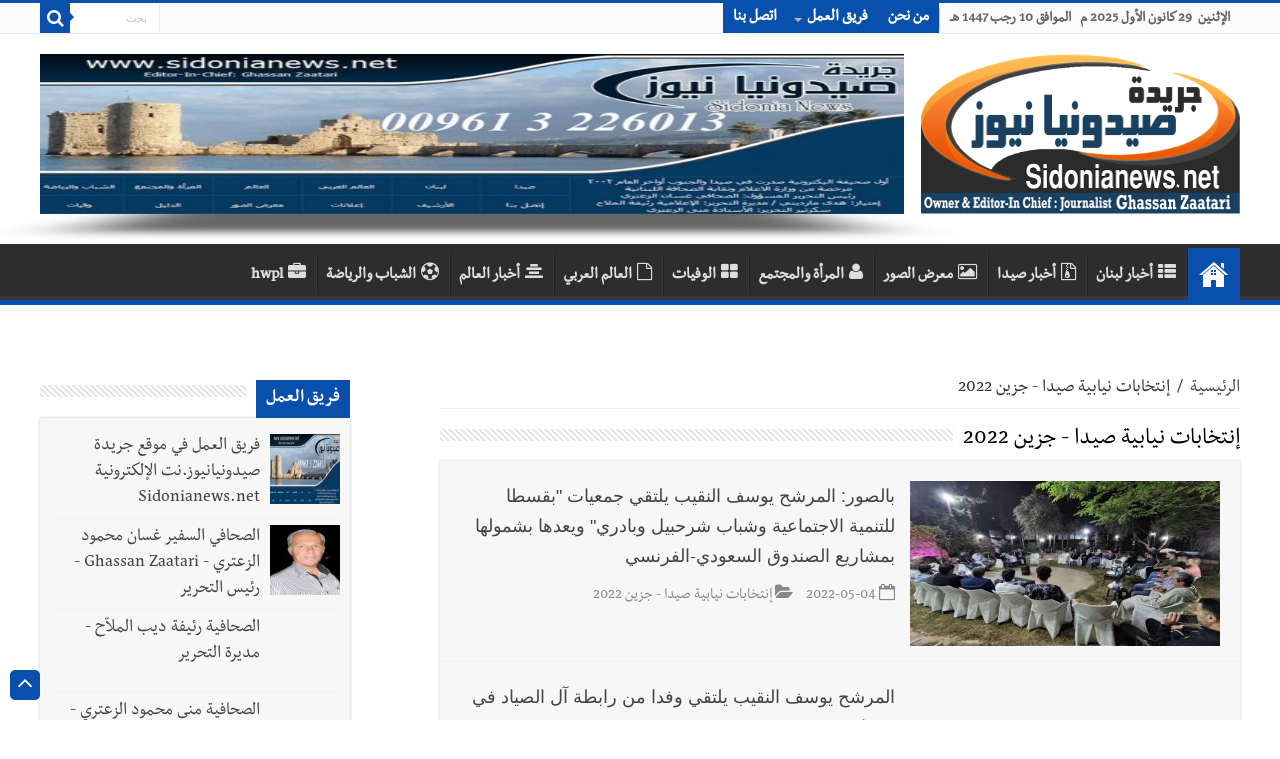

--- FILE ---
content_type: text/html; charset=utf-8
request_url: https://sidonianews.net/_portion.php?offset=3&portion_id=216
body_size: 17906
content:
<!DOCTYPE html>
<html dir="rtl" lang="ar">

<head>
    <script>
        var url = window.location.href;
        if (url.includes(".org")) {
            window.location.href = url.replace(".org", ".net");
        }
        if (url.includes(".com")) {
            window.location.href = url.replace(".com", ".net");
        }
    </script>
    <meta http-equiv="Content-Type" content="text/html; charset=UTF-8">
    <!--<meta name="viewport" content="width=device-width, initial-scale=1, maximum-scale=1">-->
    <meta name="viewport" content="width=device-width,minimum-scale=0.25,initial-scale=1, maximum-scale=1.6,user-scalable=yes">
    <meta name="alexaVerifyID" content="cHiVrjzyH--Ltjfq21uNT8utQKg" />
    <!--<meta name="google-site-verification" content="m9VkOt2wJCHNMOlLqQ16cKH1eyA_n5S7MFFVYhwnsB0" />-->
    <link rel="shortcut icon" href="https://sidonianews.net/images/logo.png" title="Favicon" />
    <meta name="description" content="جريدة صيدونيانيوززنت" />
    <!--		<meta name="description" content="جريدة صيدونبانيوز / Sidonianews.net "  />-->
    <!--        <meta name="Keywords" content="Sidonianews, Saida,online, news, Sidon,Saidacity,photo,photogallery, Lebanon, South, Ghassan, Zaatari, Rafik Hariri,Nazik Hariri,Bahia Hariri,Abdul Rahman Bizri,Osama Saad,Saad Hariri,Bahaa Hariri, Waleed bin talal, Imeel lahhod, صيدا, اخبار, الجنوب, لبنان, صيدون،عبدالرحمن، البزري،غسان،الزعتري، مؤسسة الوليد بن طلال, الوليد ,بن طلال,رفيق, الحريري,مرعي ابو مرعي,أسامة سعد، أسامة،سعد،بلدية صيدا,سياحة،الإعلامية الإعلامية رئيفة،الملاح،جينكو،جامعة لبنانية، فرع خامس، أمنيات،قضائيات،مدينة صيدا،صيدا،أولاين،صيدا، سيتي، صيدونيا, نيوز, صيداويات, نت, بيروت، زحلة، عبرا، الهلالية، الجنوب اللبناني، صحافة معرض،صور،أون لاين،حزب الله, نصر الله, جنوبيات, الإعلامية رئيفة الملاح" />-->
    <link rel='stylesheet' type='text/css' media='all' href='https://sidonianews.net/css/style.css' />
    <link rel='stylesheet' type='text/css' media='all' href='https://sidonianews.net/css/skin.css' />
    <link rel="stylesheet" type="text/css" media="screen" href="https://sidonianews.net/css/rtl.css" />
    <link rel="stylesheet" type="text/css" media="screen" href="https://sidonianews.net/css/vticker.css">
    <script type='text/javascript' src='https://sidonianews.net/js/jquery.js'></script>
    <link rel="stylesheet" type='text/css' media='all' href="https://sidonianews.net/css/swiper.min.css">
    <script type='text/javascript' src="https://sidonianews.net/js/swiper.min.js"></script>
    <!---------------------------- facebook/whatsapp ----------------------------->
    <meta property="og:site_name" content="sidonianews.net/جريدة صيدونيانيوز.نت" />
    <meta property="og:title" content="جريدة صيدونبانيوز / Sidonianews.net " />
    <meta property="og:type" content="website" />
    <meta property="og:description" content="جريدة صيدونبانيوز / Sidonianews.net " />
    <meta property="og:image" content="https://sidonianews.net/images/logo_200.png" />
    <meta property="og:image:width" content="300" />
    <meta property="og:image:height" content="300" />
    <meta property="og:url" content="https://sidonianews.net/" />
    <!---------------------------- twitter ---------------------------->
    <meta name="twitter:site_name" content="@sidonianews" />
    <meta name="twitter:card" content="summary" />
    <meta name="twitter:creator" content="@sidonianews">
    <meta name="twitter:title" content="جريدة صيدونبانيوز / Sidonianews.net " />
    <meta name="twitter:description" content="sidonianews.net/جريدة صيدونيانيوز.نت" />
    <meta name="twitter:image" content="https://sidonianews.net/images/logo_200.png" />
    <meta name="twitter:url" content="https://sidonianews.net/" />
    <meta name="google-site-verification" content="X6zo_fazSKoN4iaV2sLzCrCBqX0ILnD3wKrdusYWEUE" />
    <!-- Global site tag (gtag.js) - Google Analytics -->
    <script async src="https://www.googletagmanager.com/gtag/js?id=UA-140411072-1"></script>
    <script>
        window.dataLayer = window.dataLayer || [];

        function gtag() {
            dataLayer.push(arguments);
        }
        gtag('js', new Date());

        gtag('config', 'UA-140411072-1');
    </script>
        <title>Sidonianews.net/ Daily newspaper published by Journalist Ghassan  Zaatari / Saida - Lebanon /جريدة صيدونيانيوز.نت</title>

    <!--		<title>sidonianews.net/جريدة صيدونيانيوز.نت</title>-->
</head>

<body id="top" class="rtl home page page-id-25 page-template-default lazy-enabled">
    <!--<div id="top_mask"></div>-->
    <div class="wrapper-outer">
        <div class="background-cover"></div>
        <aside id="slide-out">
            <div class="search-mobile">
                <form method="get" action="https://sidonianews.net/_search.php">
                    <button class="search-button" type="submit" value="بحث"><i class="fa fa-search"></i></button>
                    <input type="text" id="s-mobile" name="q" title="بحث" value="بحث" onfocus="if (this.value == 'بحث') {
                                    this.value = '';
                                }" onblur="if (this.value == '') {
                                            this.value = 'بحث';
                                        }" />
                </form>
            </div>
            <!-- .search-mobile /-->
            <div id="mobile-menu"></div>
        </aside>
        <!-- #slide-out /-->

        <div id="wrapper" class="wide-layout">
            <div class="inner-wrapper">
                <header id="theme-header" class="theme-header">
                    <div id="top-nav" class="top-nav">
                        <div class="container">
                            <span class="today-date">
                                الإثنين&nbsp;  29 كانون الأول 2025 م &nbsp; الموافق 10 رجب  1447 هـ                            </span>

                            <div class="top-menu">
                                <ul id="menu-up" class="menu">
                                                                            <li id="menu-item-22" class="menu-item menu-item-type-post_type menu-item-object-page menu-item-22"><a href="https://sidonianews.net/page1/من-نحن" target='_blank'>من نحن</a></li>
                                        <li id="menu-item-597" class="menu-item menu-item-type-custom menu-item-object-custom menu-item-has-children menu-item-597"><a href="javascript:;">فريق العمل</a>
                                            <ul class="sub-menu">
                                                
                                                    <li id="menu-item-598" class="menu-item menu-item-type-custom menu-item-object-custom menu-item-598"><a href="https://sidonianews.net/team9/فريق-العمل-في-موقع-جريدة-صيدونيانيوز.نت-الإلكترونية--Sidonianews.net" target='_blank'>فريق العمل في موقع جريدة صيدونيانيوز.نت الإلكترونية  Sidonianews.net</a></li>

                                                    <!--<li id="menu-item-599" class="menu-item menu-item-type-custom menu-item-object-custom menu-item-599"><a href="https://sidonianews.net/page3/مديرة-التحرير">مديرة التحرير</a></li>-->
                                                    <!--    <li id="menu-item-600" class="menu-item menu-item-type-custom menu-item-object-custom menu-item-has-children menu-item-600"><a href="#">عنصر فرعي</a>
                                                                <ul class="sub-menu">
                                                                    <li id="menu-item-601" class="menu-item menu-item-type-custom menu-item-object-custom menu-item-601"><a href="#">عنصر فرعي ٢</a>
                                                                    </li>
                                                                    <li id="menu-item-602" class="menu-item menu-item-type-custom menu-item-object-custom menu-item-602"><a href="#">عنصر فرعي ٢</a>
                                                                    </li>
                                                                </ul>
                                                            </li>-->
                                                
                                                    <li id="menu-item-598" class="menu-item menu-item-type-custom menu-item-object-custom menu-item-598"><a href="https://sidonianews.net/team1/الصحافي-السفير-غسان-محمود--الزعتري---Ghassan-Zaatari---رئيس-التحرير" target='_blank'>الصحافي السفير غسان محمود  الزعتري - Ghassan Zaatari - رئيس التحرير</a></li>

                                                    <!--<li id="menu-item-599" class="menu-item menu-item-type-custom menu-item-object-custom menu-item-599"><a href="https://sidonianews.net/page3/مديرة-التحرير">مديرة التحرير</a></li>-->
                                                    <!--    <li id="menu-item-600" class="menu-item menu-item-type-custom menu-item-object-custom menu-item-has-children menu-item-600"><a href="#">عنصر فرعي</a>
                                                                <ul class="sub-menu">
                                                                    <li id="menu-item-601" class="menu-item menu-item-type-custom menu-item-object-custom menu-item-601"><a href="#">عنصر فرعي ٢</a>
                                                                    </li>
                                                                    <li id="menu-item-602" class="menu-item menu-item-type-custom menu-item-object-custom menu-item-602"><a href="#">عنصر فرعي ٢</a>
                                                                    </li>
                                                                </ul>
                                                            </li>-->
                                                
                                                    <li id="menu-item-598" class="menu-item menu-item-type-custom menu-item-object-custom menu-item-598"><a href="https://sidonianews.net/team3/الصحافية--رئيفة-ديب-الملاّح---مديرة-التحرير" target='_blank'>الصحافية  رئيفة ديب الملاّح - مديرة التحرير</a></li>

                                                    <!--<li id="menu-item-599" class="menu-item menu-item-type-custom menu-item-object-custom menu-item-599"><a href="https://sidonianews.net/page3/مديرة-التحرير">مديرة التحرير</a></li>-->
                                                    <!--    <li id="menu-item-600" class="menu-item menu-item-type-custom menu-item-object-custom menu-item-has-children menu-item-600"><a href="#">عنصر فرعي</a>
                                                                <ul class="sub-menu">
                                                                    <li id="menu-item-601" class="menu-item menu-item-type-custom menu-item-object-custom menu-item-601"><a href="#">عنصر فرعي ٢</a>
                                                                    </li>
                                                                    <li id="menu-item-602" class="menu-item menu-item-type-custom menu-item-object-custom menu-item-602"><a href="#">عنصر فرعي ٢</a>
                                                                    </li>
                                                                </ul>
                                                            </li>-->
                                                
                                                    <li id="menu-item-598" class="menu-item menu-item-type-custom menu-item-object-custom menu-item-598"><a href="https://sidonianews.net/team2/الصحافية-منى-محمود-الزعتري---سكرتير-التحرير" target='_blank'>الصحافية منى محمود الزعتري - سكرتير التحرير</a></li>

                                                    <!--<li id="menu-item-599" class="menu-item menu-item-type-custom menu-item-object-custom menu-item-599"><a href="https://sidonianews.net/page3/مديرة-التحرير">مديرة التحرير</a></li>-->
                                                    <!--    <li id="menu-item-600" class="menu-item menu-item-type-custom menu-item-object-custom menu-item-has-children menu-item-600"><a href="#">عنصر فرعي</a>
                                                                <ul class="sub-menu">
                                                                    <li id="menu-item-601" class="menu-item menu-item-type-custom menu-item-object-custom menu-item-601"><a href="#">عنصر فرعي ٢</a>
                                                                    </li>
                                                                    <li id="menu-item-602" class="menu-item menu-item-type-custom menu-item-object-custom menu-item-602"><a href="#">عنصر فرعي ٢</a>
                                                                    </li>
                                                                </ul>
                                                            </li>-->
                                                
                                                    <li id="menu-item-598" class="menu-item menu-item-type-custom menu-item-object-custom menu-item-598"><a href="https://sidonianews.net/team4/المهندس-محمد-غسان-الزعتري" target='_blank'>المهندس محمد غسان الزعتري</a></li>

                                                    <!--<li id="menu-item-599" class="menu-item menu-item-type-custom menu-item-object-custom menu-item-599"><a href="https://sidonianews.net/page3/مديرة-التحرير">مديرة التحرير</a></li>-->
                                                    <!--    <li id="menu-item-600" class="menu-item menu-item-type-custom menu-item-object-custom menu-item-has-children menu-item-600"><a href="#">عنصر فرعي</a>
                                                                <ul class="sub-menu">
                                                                    <li id="menu-item-601" class="menu-item menu-item-type-custom menu-item-object-custom menu-item-601"><a href="#">عنصر فرعي ٢</a>
                                                                    </li>
                                                                    <li id="menu-item-602" class="menu-item menu-item-type-custom menu-item-object-custom menu-item-602"><a href="#">عنصر فرعي ٢</a>
                                                                    </li>
                                                                </ul>
                                                            </li>-->
                                                                                                                                        </ul>
                                        </li>
                                        <!--<li id="menu-item-97" class="menu-item menu-item-type-post_type menu-item-object-page menu-item-97"><a href="#">سياسة الخصوصية</a></li>-->
                                        <li id="menu-item-23" class="menu-item menu-item-type-post_type menu-item-object-page menu-item-23"><a href="https://sidonianews.net/contact/إتصل-بنا" target='_blank'>اتصل بنا</a></li>
                                </ul>
                            </div>

                            <div class="search-block">
                                <form method="get" id="searchform-header" action="https://sidonianews.net/_search.php">
                                    <button class="search-button" type="submit" value="بحث"><i class="fa fa-search"></i></button>
                                    <input class="search-live" type="text" id="s-header" name="q" title="بحث" value="بحث" onfocus="if (this.value == 'بحث') {
                                                    this.value = '';
                                                }" onblur="if (this.value == '') {
                                                            this.value = 'بحث';
                                                        }" />
                                </form>
                            </div>
                            <!-- .search-block /-->
                        </div>
                        <!-- .container /-->
                    </div>
                    <!-- .top-menu /-->

                                        <div class="header-content">
                        <a id="slide-out-open" class="slide-out-open" href="#"><span></span></a> <!-- .buttom of menu mobile /-->
                        <div class="logo">
                            <a title="Sidonianews.net/ Daily newspaper published by Journalist Ghassan  Zaatari / Saida - Lebanon /جريدة صيدونيانيوز.نت" href="https://sidonianews.net/index.php" target='_blank'>
                                <img src="https://sidonianews.net/images/logo.png" alt="صيدونيانيوز" />
                            </a>
                        </div>
                        <!--    <div class="e3lan e3lan-top swiper-container-top">
                                                            <div class="swiper-wrapper">
                            <div class='swiper-slide'><a target='_blank' href='https://sidonianews.net/redirect.php?banr=114' ><img src='https://sidonianews.net/upload/banner/multi_banner_img/114/banner_114_1757786622.237493c16e94bfc6f6e13fc6dc247abe6358.jpg' alt=''/></a></div>                                                            </div>
                            
                                                            <div class="swiper-pagination"></div>
                                                        </div>-->

                        <div class="e3lan e3lan-top swiper-container-top">
                                                        <div class="swiper-wrapper">
                                <div class='swiper-slide'><a target='_blank' href='https://sidonianews.net/redirect.php?banr=114' ><img src='https://sidonianews.net/upload/banner/multi_banner_img/114/banner_114_1757786622.237493c16e94bfc6f6e13fc6dc247abe6358.jpg' alt=''/></a></div>                            </div>
                            <!--Add Pagination-->
                            <!--                                <div class="swiper-pagination"></div>
                                                                  <a href="#" target="_balnk"> 
                                                                    <img src="images/sahifa-ar-728.jpg" alt="Buy Sahifa Theme Now" /> 
                                                                    </a>                              -->
                        </div>


                        <!-- <div class="swiper-container">
                            
                                                        <div class="swiper-wrapper">
                                            
                                                        </div>
                                                         Add Pagination 
                                                        <div class="swiper-pagination"></div>
                                                        </div>
                            -->


                        <!-- .logo /-->
                        <div class="clear"></div>
                    </div>

                    <nav id="main-nav">
                        <div class="container">
                            <div class="main-menu">
                                <ul id="menu-down" class="menu">

                                    <li id="menu-item-16" class="menu-item menu-item-type-custom menu-item-object-custom current-menu-item current_page_item menu-item-home menu-item-16"><a href="https://sidonianews.net/index.php"><i class="fa fa-home"></i>البداية</a></li>
                                    <li class='menu-item menu-item-type-taxonomy menu-item-object-category'><a href='https://sidonianews.net/cat2/أخبار-لبنان' target='_blank'><i class='fa fa-th-list'></i>أخبار لبنان</a></li><li class='menu-item menu-item-type-taxonomy menu-item-object-category'><a href='https://sidonianews.net/cat1/أخبار-صيدا' target='_blank'><i class='fa fa-file-archive-o'></i>أخبار صيدا</a></li><li class='menu-item menu-item-type-taxonomy menu-item-object-category'><a href='https://sidonianews.net/gallery/' target='_blank'><i class='fa fa-image'></i>معرض الصور</a></li><li class='menu-item menu-item-type-taxonomy menu-item-object-category'><a href='https://sidonianews.net/cat5/المرأة-والمجتمع' target='_blank'><i class='fa fa-user'></i>المرأة والمجتمع</a></li><li class='menu-item menu-item-type-taxonomy menu-item-object-category'><a href='https://sidonianews.net/wafeyaat/' target='_blank'><i class='fa fa-th-large'></i>الوفيات</a></li><li class='menu-item menu-item-type-taxonomy menu-item-object-category'><a href='https://sidonianews.net/cat3/العالم-العربي' target='_blank'><i class='fa fa-file-o'></i>العالم العربي</a></li><li class='menu-item menu-item-type-taxonomy menu-item-object-category'><a href='https://sidonianews.net/cat4/أخبار-العالم' target='_blank'><i class='fa fa-align-center'></i>أخبار العالم</a></li><li class='menu-item menu-item-type-taxonomy menu-item-object-category'><a href='https://sidonianews.net/cat6/الشباب-والرياضة' target='_blank'><i class='fa fa-soccer-ball-o'></i>الشباب والرياضة</a></li><li class='menu-item menu-item-type-taxonomy menu-item-object-category'><a href='https://sidonianews.net/cat17/hwpl' target='_blank'><i class='fa fa-briefcase'></i>hwpl</a></li>                                    <!--  <li id="menu-item-6" class="menu-item menu-item-type-taxonomy menu-item-object-category menu-item-6"><a title="أخبار عربية" href="#"><i class="fa fa-newspaper-o"></i>أخبار عربية</a></li>
                                        <li id="menu-item-5" class="menu-item menu-item-type-taxonomy menu-item-object-category menu-item-5"><a title="أخبار عالمية" href="#"><i class="fa fa-globe fa"></i>أخبار عالمية</a></li>
                                        <li id="menu-item-4" class="menu-item menu-item-type-taxonomy menu-item-object-category menu-item-4"><a title="أخبار اقتصادية" href="#"><i class="fa fa-money"></i>اقتصاد</a></li>
                                        <li id="menu-item-7" class="menu-item menu-item-type-taxonomy menu-item-object-category menu-item-7"><a title="تكنولوجيا" href="#"><i class="fa fa-laptop"></i>تكنولوجيا</a></li>
                                        <li id="menu-item-4701" class="menu-item menu-item-type-taxonomy menu-item-object-category menu-item-4701"><a title="سيارات 2017" href="#"><i class="fa fa-car"></i>سيارات</a></li>
                                        <li id="menu-item-570" class="menu-item menu-item-type-custom menu-item-object-custom menu-item-has-children menu-item-570"><a href="#"><i class="fa fa-folder"></i>الأرشيف</a>
                                            <ul class="sub-menu menu-sub-content">
                                                <li id="menu-item-582" class="menu-item menu-item-type-taxonomy menu-item-object-post_tag menu-item-582"><a href="#"><i class="fa fa-tag"></i>أرشيف الوسم</a></li>
                                                <li id="menu-item-586" class="menu-item menu-item-type-custom menu-item-object-custom menu-item-586"><a href="#"><i class="fa fa-calendar"></i>أرشيف التاريخ</a></li>
                                                <li id="menu-item-584" class="menu-item menu-item-type-custom menu-item-object-custom menu-item-584"><a href="#"><i class="fa fa-search"></i>نتائج البحث</a></li>
                                            </ul>                                       
                                        </li>
                                        <li id="menu-item-8" class="menu-item menu-item-type-taxonomy menu-item-object-category menu-item-8"><a title="رياضة" href="#"><i class="fa fa-futbol-o"></i>رياضة</a></li>
                                        <li id="menu-item-9" class="menu-item menu-item-type-taxonomy menu-item-object-category menu-item-9"><a title="فن وثقافة" href="#"><i class="fa fa-music"></i>فن وثقافة</a></li>
                                        <li id="menu-item-11" class="menu-item menu-item-type-taxonomy menu-item-object-category menu-item-11"><a title="تعليم" href="#"><i class="fa fa-graduation-cap"></i>تعليم</a></li>
                                        <li id="menu-item-12" class="menu-item menu-item-type-taxonomy menu-item-object-category menu-item-12"><a title="صحة" href="#"><i class="fa fa-hospital-o"></i>صحة</a></li>                                          
                                        <li id="menu-item-10" class="menu-item menu-item-type-taxonomy menu-item-object-category menu-item-10"><a title="منوعات" href="#"><i class="fa fa-bars"></i>منوعات</a></li>-->
                                </ul>
                            </div>
                        </div>
                    </nav> <!-- .main-nav /-->
                </header> <!-- #header /-->
                <div id="main-content" class="container sidebar-left">
                    <div id="ticker" class="hidden">
                        <ul>
                                                                                                <li>
                                            <label class="lbl-cat">أخبار لبنان</label>
                                            <a href="https://sidonianews.net/article334194/النهار--قوانين-نارية-دفعة-واحدة-في-مطلع-السنة…-قاسم-يخوّن-الدولة-واركبوا-أقصى-خيلكم" target="_blank">النهار: قوانين نارية دفعة واحدة في مطلع السنة… قاسم يخوّن الدولة واركبوا أقصى خيلكم</a>
                                        </li>
                                                                            <li>
                                            <label class="lbl-cat">أخبار لبنان</label>
                                            <a href="https://sidonianews.net/article334193/أسرار-الصحف-الصادرة-في-لبنان-ليوم-الإثنين-29-12-2025" target="_blank">أسرار الصحف الصادرة في لبنان ليوم الإثنين 29-12-2025</a>
                                        </li>
                                                                            <li>
                                            <label class="lbl-cat">أخبار لبنان</label>
                                            <a href="https://sidonianews.net/article334182/مع-انتشار-الانفلونزا-الموسمية-AH3N2-في-لبنان...-إليكم-هذه-الإرشادات-من-وزارة-الصحة-----التلقيح-السنوي-ضد-الإنفلونزا-يحد-من-مخاطر-المرض-ومضاعفاته" target="_blank">مع انتشار الانفلونزا الموسمية AH3N2 في لبنان... إليكم هذه الإرشادات من وزارة الصحة ؟ | التلقيح السنوي ضد الإنفلونزا يحد من مخاطر المرض ومضاعفاته</a>
                                        </li>
                                                                            <li>
                                            <label class="lbl-cat">أخبار لبنان</label>
                                            <a href="https://sidonianews.net/article334181/مفكرة-النشاطات-الرسمية-المقررة-في-لبنان--ليوم-الأحد-28-كانون-الأول-2025" target="_blank">مفكرة النشاطات الرسمية المقررة في لبنان  ليوم الأحد 28 كانون الأول 2025</a>
                                        </li>
                                                                            <li>
                                            <label class="lbl-cat">أخبار لبنان</label>
                                            <a href="https://sidonianews.net/article334180/النهار--أي-مصير-لمشروع-الفجوة-وتداعياته-مع-تصاعد-الارتدادات-السلبية-على-الحكومة-والمشروع---المفارقة---ردود-سلبية-داخليا-مع-بدء-طلائع-الترحيب-به-" target="_blank">النهار: أي مصير لمشروع الفجوة وتداعياته مع تصاعد الارتدادات السلبية على الحكومة والمشروع؟| المفارقة : ردود سلبية داخليا مع بدء طلائع الترحيب به؟</a>
                                        </li>
                                                                                                                                                                                                                                                                                                                                                                                                                                                                                                        <!-- <li>
                                          <label class="lbl-cat">أخبار لبنان</label>
                                          <a href="#" target="_self">لاتنتن قثيبس يثصس</a>
                                      </li>
                                      <li>
                                          <label class="lbl-cat" >وفيات</label>
                                          <a href="#" target="_self">عهتفقثيب صثيبق لباا</a>
                                      </li>-->
                        </ul>
                    </div>    
<div id="main-content" class="container sidebar-left">
    
    <div id="ads250_250-widget-2" class="widget e3lan e3lan250_250-widget">
        <div class="widget-container">                                    
                    </div>
    </div>
    
    <div class="content">
         
        <div id="crumbs">
            <span>
                <a class="crumbs-home" href="https://sidonianews.net/index.php" target='_blank'>الرئيسية</a>
            </span> 
            <span class="delimiter">/</span> 
            <span class="current">إنتخابات نيابية صيدا - جزين 2022</span>
        </div>	
        <div class="page-head">

            <h1 class="page-title">إنتخابات نيابية صيدا - جزين 2022</h1>

            <div class="stripe-line"></div>

            <div class="clear"></div>                                		                            
        </div>

        <div class="post-listing archive-box">

                                <article class="item-list">

                        <div class="post-thumbnail" style="height: 165px;overflow: hidden;">
        <!--            <a href="_details.php?news_id=309332">
                                <img width="310" height="165" src="images/img13.jpg" class="attachment-tie-medium size-tie-medium wp-post-image" alt="النصر السعودي" />				<span class="fa overlay-icon"></span>
                            </a>-->
                            <a style='width:310px;' href='https://sidonianews.net/article309332/بالصور--المرشح--يوسف-النقيب-يلتقي-جمعيات--بقسطا-للتنمية-الاجتماعية-وشباب-شرحبيل-وبادري--ويعدها-بشمولها-بمشاريع-الصندوق-السعودي-الفرنسي' target='_blank' ><img style='height:175px;' src='https://sidonianews.net/upload/cache/w_310h_175_news_309332_1651697808.521f6fb749413c78d17402f8297c874cbde.jpg' class='attachment-tie-medium size-tie-medium wp-post-image' alt='بالصور: المرشح  يوسف النقيب يلتقي جمعيات "بقسطا للتنمية الاجتماعية وشباب شرحبيل وبادري" ويعدها بشمولها بمشاريع الصندوق السعودي-الفرنسي'/><span class='fa overlay-icon'></span></a>                        </div>

                        <div class="entry">
                            <h4 class="post-box-title" style="line-height: 1.7;">
                                <a href="https://sidonianews.net/article309332/بالصور--المرشح--يوسف-النقيب-يلتقي-جمعيات--بقسطا-للتنمية-الاجتماعية-وشباب-شرحبيل-وبادري--ويعدها-بشمولها-بمشاريع-الصندوق-السعودي-الفرنسي" target="_blank">بالصور: المرشح  يوسف النقيب يلتقي جمعيات "بقسطا للتنمية الاجتماعية وشباب شرحبيل وبادري" ويعدها بشمولها بمشاريع الصندوق السعودي-الفرنسي</a>
                            </h4>
                            <p></p>
                            <!--<p></p>-->
                            <p class="post-meta">
                                <!--<span class="tie-date"><i class="fa fa-calendar-o"></i>2022-05-04</span>-->
                                  <span class='tie-date'><i class='fa fa-calendar-o'></i>2022-05-04</span>                                <span class="post-cats"><i class="fa fa-folder-open"></i>إنتخابات نيابية صيدا - جزين 2022</span>  
                            </p>
                             <!--<a class="more-link" href="_details.php?news_id=309332">أكمل القراءة &raquo;</a>-->
                        </div>
                        <div class="clear"></div>
                    </article>  

                                    <article class="item-list">

                        <div class="post-thumbnail" style="height: 165px;overflow: hidden;">
        <!--            <a href="_details.php?news_id=309331">
                                <img width="310" height="165" src="images/img13.jpg" class="attachment-tie-medium size-tie-medium wp-post-image" alt="النصر السعودي" />				<span class="fa overlay-icon"></span>
                            </a>-->
                            <a style='width:310px;' href='https://sidonianews.net/article309331/المرشح-يوسف-النقيب-يلتقي-وفدا-من-رابطة--آل-الصياد-في-صيدا' target='_blank' ><img style='height:175px;' src='https://sidonianews.net/upload/cache/w_310h_175_news_309331_1651670079.1133795789ca9d1f490d3e743b0f1d815c2a.jpg' class='attachment-tie-medium size-tie-medium wp-post-image' alt='المرشح يوسف النقيب يلتقي وفدا من رابطة  آل الصياد في صيدا'/><span class='fa overlay-icon'></span></a>                        </div>

                        <div class="entry">
                            <h4 class="post-box-title" style="line-height: 1.7;">
                                <a href="https://sidonianews.net/article309331/المرشح-يوسف-النقيب-يلتقي-وفدا-من-رابطة--آل-الصياد-في-صيدا" target="_blank">المرشح يوسف النقيب يلتقي وفدا من رابطة  آل الصياد في صيدا</a>
                            </h4>
                            <p></p>
                            <!--<p></p>-->
                            <p class="post-meta">
                                <!--<span class="tie-date"><i class="fa fa-calendar-o"></i>2022-05-04</span>-->
                                  <span class='tie-date'><i class='fa fa-calendar-o'></i>2022-05-04</span>                                <span class="post-cats"><i class="fa fa-folder-open"></i>إنتخابات نيابية صيدا - جزين 2022</span>  
                            </p>
                             <!--<a class="more-link" href="_details.php?news_id=309331">أكمل القراءة &raquo;</a>-->
                        </div>
                        <div class="clear"></div>
                    </article>  

                                    <article class="item-list">

                        <div class="post-thumbnail" style="height: 165px;overflow: hidden;">
        <!--            <a href="_details.php?news_id=309329">
                                <img width="310" height="165" src="images/img13.jpg" class="attachment-tie-medium size-tie-medium wp-post-image" alt="النصر السعودي" />				<span class="fa overlay-icon"></span>
                            </a>-->
                            <a style='width:310px;' href='https://sidonianews.net/article309329/بالفيديو-وبالصور--النائب-أسامة-سعد-يلتقي-اعلاميي-صيدا-ويحذر-من-تطيير-الانتخابات--لنتضامن-ونحصن-إنفسنا-ضد-المخاطر-المحيطة-بنا-من-كل-صوب' target='_blank' ><img style='height:175px;' src='https://sidonianews.net/upload/cache/w_310h_175_news_309329_1651688693.489236f2427ac42f7b32a94403d29eab7004.jpg' class='attachment-tie-medium size-tie-medium wp-post-image' alt='بالفيديو وبالصور: النائب أسامة سعد يلتقي اعلاميي صيدا ويحذر من تطيير الانتخابات: لنتضامن ونحصن إنفسنا ضد المخاطر المحيطة بنا من كل صوب'/><span class='fa overlay-icon'></span></a>                        </div>

                        <div class="entry">
                            <h4 class="post-box-title" style="line-height: 1.7;">
                                <a href="https://sidonianews.net/article309329/بالفيديو-وبالصور--النائب-أسامة-سعد-يلتقي-اعلاميي-صيدا-ويحذر-من-تطيير-الانتخابات--لنتضامن-ونحصن-إنفسنا-ضد-المخاطر-المحيطة-بنا-من-كل-صوب" target="_blank">بالفيديو وبالصور: النائب أسامة سعد يلتقي اعلاميي صيدا ويحذر من تطيير الانتخابات: لنتضامن ونحصن إنفسنا ضد المخاطر المحيطة بنا من كل صوب</a>
                            </h4>
                            <p></p>
                            <!--<p></p>-->
                            <p class="post-meta">
                                <!--<span class="tie-date"><i class="fa fa-calendar-o"></i>2022-05-04</span>-->
                                  <span class='tie-date'><i class='fa fa-calendar-o'></i>2022-05-04</span>                                <span class="post-cats"><i class="fa fa-folder-open"></i>إنتخابات نيابية صيدا - جزين 2022</span>  
                            </p>
                             <!--<a class="more-link" href="_details.php?news_id=309329">أكمل القراءة &raquo;</a>-->
                        </div>
                        <div class="clear"></div>
                    </article>  

                                    <article class="item-list">

                        <div class="post-thumbnail" style="height: 165px;overflow: hidden;">
        <!--            <a href="_details.php?news_id=309328">
                                <img width="310" height="165" src="images/img13.jpg" class="attachment-tie-medium size-tie-medium wp-post-image" alt="النصر السعودي" />				<span class="fa overlay-icon"></span>
                            </a>-->
                            <a style='width:310px;' href='https://sidonianews.net/article309328/بالصور--المرشح-نبيل-الزعتري-إلتقى-نقابة-صيادي-الأسماك-في-صيدا' target='_blank' ><img style='height:175px;' src='https://sidonianews.net/upload/cache/w_310h_175_news_309328_1651635190.5697898c4cf41c7a4851b7e713bcdc370a6e.png' class='attachment-tie-medium size-tie-medium wp-post-image' alt='بالصور: المرشح نبيل الزعتري إلتقى نقابة صيادي الأسماك في صيدا'/><span class='fa overlay-icon'></span></a>                        </div>

                        <div class="entry">
                            <h4 class="post-box-title" style="line-height: 1.7;">
                                <a href="https://sidonianews.net/article309328/بالصور--المرشح-نبيل-الزعتري-إلتقى-نقابة-صيادي-الأسماك-في-صيدا" target="_blank">بالصور: المرشح نبيل الزعتري إلتقى نقابة صيادي الأسماك في صيدا</a>
                            </h4>
                            <p></p>
                            <!--<p></p>-->
                            <p class="post-meta">
                                <!--<span class="tie-date"><i class="fa fa-calendar-o"></i>2022-05-04</span>-->
                                  <span class='tie-date'><i class='fa fa-calendar-o'></i>2022-05-04</span>                                <span class="post-cats"><i class="fa fa-folder-open"></i>إنتخابات نيابية صيدا - جزين 2022</span>  
                            </p>
                             <!--<a class="more-link" href="_details.php?news_id=309328">أكمل القراءة &raquo;</a>-->
                        </div>
                        <div class="clear"></div>
                    </article>  

                                    <article class="item-list">

                        <div class="post-thumbnail" style="height: 165px;overflow: hidden;">
        <!--            <a href="_details.php?news_id=309319">
                                <img width="310" height="165" src="images/img13.jpg" class="attachment-tie-medium size-tie-medium wp-post-image" alt="النصر السعودي" />				<span class="fa overlay-icon"></span>
                            </a>-->
                            <a style='width:310px;' href='https://sidonianews.net/article309319/بالصور--عازار-والزعتري-وسكاف---مرشحون-يعايدون-غير-مرشحين-للانتخابات-النيابية-ويقدمون-التهاني-بعيد-الفطر-في-صيدا' target='_blank' ><img style='height:175px;' src='https://sidonianews.net/upload/cache/w_310h_175_news_309319_1651604019.341637a8e375729ac91981077f6777e68791.jpg' class='attachment-tie-medium size-tie-medium wp-post-image' alt='بالصور: عازار والزعتري وسكاف : مرشحون يعايدون غير مرشحين للانتخابات النيابية ويقدمون التهاني بعيد الفطر في صيدا'/><span class='fa overlay-icon'></span></a>                        </div>

                        <div class="entry">
                            <h4 class="post-box-title" style="line-height: 1.7;">
                                <a href="https://sidonianews.net/article309319/بالصور--عازار-والزعتري-وسكاف---مرشحون-يعايدون-غير-مرشحين-للانتخابات-النيابية-ويقدمون-التهاني-بعيد-الفطر-في-صيدا" target="_blank">بالصور: عازار والزعتري وسكاف : مرشحون يعايدون غير مرشحين للانتخابات النيابية ويقدمون التهاني بعيد الفطر في صيدا</a>
                            </h4>
                            <p></p>
                            <!--<p></p>-->
                            <p class="post-meta">
                                <!--<span class="tie-date"><i class="fa fa-calendar-o"></i>2022-05-03</span>-->
                                  <span class='tie-date'><i class='fa fa-calendar-o'></i>2022-05-03</span>                                <span class="post-cats"><i class="fa fa-folder-open"></i>إنتخابات نيابية صيدا - جزين 2022</span>  
                            </p>
                             <!--<a class="more-link" href="_details.php?news_id=309319">أكمل القراءة &raquo;</a>-->
                        </div>
                        <div class="clear"></div>
                    </article>  

                                    <article class="item-list">

                        <div class="post-thumbnail" style="height: 165px;overflow: hidden;">
        <!--            <a href="_details.php?news_id=309309">
                                <img width="310" height="165" src="images/img13.jpg" class="attachment-tie-medium size-tie-medium wp-post-image" alt="النصر السعودي" />				<span class="fa overlay-icon"></span>
                            </a>-->
                            <a style='width:310px;' href='https://sidonianews.net/article309309/بالصور--الدكتور-عبدالرحمن-البزري-أدى-صلاة-عيد-الفطر-المبارك-في-مسجد-أبوبكر-الصديق-في-صيدا-وإستقبل-المهنئين-بالعيد' target='_blank' ><img style='height:175px;' src='https://sidonianews.net/upload/cache/w_310h_175_news_309309_1651557835.65043f1ee434f3a4615fe7424335fe82a262.jpg' class='attachment-tie-medium size-tie-medium wp-post-image' alt='بالصور: الدكتور عبدالرحمن البزري أدى صلاة عيد الفطر المبارك في مسجد أبوبكر الصديق في صيدا وإستقبل المهنئين بالعيد'/><span class='fa overlay-icon'></span></a>                        </div>

                        <div class="entry">
                            <h4 class="post-box-title" style="line-height: 1.7;">
                                <a href="https://sidonianews.net/article309309/بالصور--الدكتور-عبدالرحمن-البزري-أدى-صلاة-عيد-الفطر-المبارك-في-مسجد-أبوبكر-الصديق-في-صيدا-وإستقبل-المهنئين-بالعيد" target="_blank">بالصور: الدكتور عبدالرحمن البزري أدى صلاة عيد الفطر المبارك في مسجد أبوبكر الصديق في صيدا وإستقبل المهنئين بالعيد</a>
                            </h4>
                            <p></p>
                            <!--<p></p>-->
                            <p class="post-meta">
                                <!--<span class="tie-date"><i class="fa fa-calendar-o"></i>2022-05-02</span>-->
                                  <span class='tie-date'><i class='fa fa-calendar-o'></i>2022-05-02</span>                                <span class="post-cats"><i class="fa fa-folder-open"></i>إنتخابات نيابية صيدا - جزين 2022</span>  
                            </p>
                             <!--<a class="more-link" href="_details.php?news_id=309309">أكمل القراءة &raquo;</a>-->
                        </div>
                        <div class="clear"></div>
                    </article>  

                                    <article class="item-list">

                        <div class="post-thumbnail" style="height: 165px;overflow: hidden;">
        <!--            <a href="_details.php?news_id=309308">
                                <img width="310" height="165" src="images/img13.jpg" class="attachment-tie-medium size-tie-medium wp-post-image" alt="النصر السعودي" />				<span class="fa overlay-icon"></span>
                            </a>-->
                            <a style='width:310px;' href='https://sidonianews.net/article309308/95-صورة---شخصيات-ووفود-مهنئة-النائب-بهية-الحريري-بالفطر-في-مجدليون--صيدا--وتهنئ-المفتي-سوسان-وزيارة-ضريح-الرئيس-الشهيد-رفيق-الحريري' target='_blank' ><img style='height:175px;' src='https://sidonianews.net/upload/cache/w_310h_175_news_309308_1651555018.8932f1da854617c9b648b90f16c83144393b.jpg' class='attachment-tie-medium size-tie-medium wp-post-image' alt='95-صورة : شخصيات ووفود مهنئة النائب بهية الحريري بالفطر في مجدليون -صيدا  وتهنئ المفتي سوسان وزيارة ضريح الرئيس الشهيد رفيق الحريري'/><span class='fa overlay-icon'></span></a>                        </div>

                        <div class="entry">
                            <h4 class="post-box-title" style="line-height: 1.7;">
                                <a href="https://sidonianews.net/article309308/95-صورة---شخصيات-ووفود-مهنئة-النائب-بهية-الحريري-بالفطر-في-مجدليون--صيدا--وتهنئ-المفتي-سوسان-وزيارة-ضريح-الرئيس-الشهيد-رفيق-الحريري" target="_blank">95-صورة : شخصيات ووفود مهنئة النائب بهية الحريري بالفطر في مجدليون -صيدا  وتهنئ المفتي سوسان وزيارة ضريح الرئيس الشهيد رفيق الحريري</a>
                            </h4>
                            <p></p>
                            <!--<p></p>-->
                            <p class="post-meta">
                                <!--<span class="tie-date"><i class="fa fa-calendar-o"></i>2022-05-02</span>-->
                                  <span class='tie-date'><i class='fa fa-calendar-o'></i>2022-05-02</span>                                <span class="post-cats"><i class="fa fa-folder-open"></i>إنتخابات نيابية صيدا - جزين 2022</span>  
                            </p>
                             <!--<a class="more-link" href="_details.php?news_id=309308">أكمل القراءة &raquo;</a>-->
                        </div>
                        <div class="clear"></div>
                    </article>  

                                    <article class="item-list">

                        <div class="post-thumbnail" style="height: 165px;overflow: hidden;">
        <!--            <a href="_details.php?news_id=309305">
                                <img width="310" height="165" src="images/img13.jpg" class="attachment-tie-medium size-tie-medium wp-post-image" alt="النصر السعودي" />				<span class="fa overlay-icon"></span>
                            </a>-->
                            <a style='width:310px;' href='https://sidonianews.net/article309305/184-صورة---النائب-أسامة-سعد-أدى-صلاة-العيد-في-الجامع-العمري-الكبير-في-صيدا--وزار-المفتي-سوسان-مهنئاً-وجولات-وتقبل-التهاني' target='_blank' ><img style='height:175px;' src='https://sidonianews.net/upload/cache/w_310h_175_news_309305_1651549983.006248ab92afcab233396506e95817073e8f.jpg' class='attachment-tie-medium size-tie-medium wp-post-image' alt='184 صورة : النائب أسامة سعد أدى صلاة العيد في الجامع العمري الكبير في صيدا  وزار المفتي سوسان مهنئاً وجولات وتقبل التهاني'/><span class='fa overlay-icon'></span></a>                        </div>

                        <div class="entry">
                            <h4 class="post-box-title" style="line-height: 1.7;">
                                <a href="https://sidonianews.net/article309305/184-صورة---النائب-أسامة-سعد-أدى-صلاة-العيد-في-الجامع-العمري-الكبير-في-صيدا--وزار-المفتي-سوسان-مهنئاً-وجولات-وتقبل-التهاني" target="_blank">184 صورة : النائب أسامة سعد أدى صلاة العيد في الجامع العمري الكبير في صيدا  وزار المفتي سوسان مهنئاً وجولات وتقبل التهاني</a>
                            </h4>
                            <p></p>
                            <!--<p></p>-->
                            <p class="post-meta">
                                <!--<span class="tie-date"><i class="fa fa-calendar-o"></i>2022-05-02</span>-->
                                  <span class='tie-date'><i class='fa fa-calendar-o'></i>2022-05-02</span>                                <span class="post-cats"><i class="fa fa-folder-open"></i>إنتخابات نيابية صيدا - جزين 2022</span>  
                            </p>
                             <!--<a class="more-link" href="_details.php?news_id=309305">أكمل القراءة &raquo;</a>-->
                        </div>
                        <div class="clear"></div>
                    </article>  

                                    <article class="item-list">

                        <div class="post-thumbnail" style="height: 165px;overflow: hidden;">
        <!--            <a href="_details.php?news_id=309304">
                                <img width="310" height="165" src="images/img13.jpg" class="attachment-tie-medium size-tie-medium wp-post-image" alt="النصر السعودي" />				<span class="fa overlay-icon"></span>
                            </a>-->
                            <a style='width:310px;' href='https://sidonianews.net/article309304/بالصور---النقيب-أدى-صلاة-الفطر-في-مسجد-الحريري-بصيدا-وتقبل-التهاني-وزار-ضريح-الرئيس-الشهيد-رفيق-الحريري-وقدم-التهاني-للنائب-الحريري-والمفتي-سوسان' target='_blank' ><img style='height:175px;' src='https://sidonianews.net/upload/cache/w_310h_175_news_309304_1651566709.675f2e5c45e234242ec84df556a0901aead.jpg' class='attachment-tie-medium size-tie-medium wp-post-image' alt='بالصور : النقيب أدى صلاة الفطر في مسجد الحريري بصيدا وتقبل التهاني وزار ضريح الرئيس الشهيد رفيق الحريري وقدم التهاني للنائب الحريري والمفتي سوسان'/><span class='fa overlay-icon'></span></a>                        </div>

                        <div class="entry">
                            <h4 class="post-box-title" style="line-height: 1.7;">
                                <a href="https://sidonianews.net/article309304/بالصور---النقيب-أدى-صلاة-الفطر-في-مسجد-الحريري-بصيدا-وتقبل-التهاني-وزار-ضريح-الرئيس-الشهيد-رفيق-الحريري-وقدم-التهاني-للنائب-الحريري-والمفتي-سوسان" target="_blank">بالصور : النقيب أدى صلاة الفطر في مسجد الحريري بصيدا وتقبل التهاني وزار ضريح الرئيس الشهيد رفيق الحريري وقدم التهاني للنائب الحريري والمفتي سوسان</a>
                            </h4>
                            <p></p>
                            <!--<p></p>-->
                            <p class="post-meta">
                                <!--<span class="tie-date"><i class="fa fa-calendar-o"></i>2022-05-02</span>-->
                                  <span class='tie-date'><i class='fa fa-calendar-o'></i>2022-05-02</span>                                <span class="post-cats"><i class="fa fa-folder-open"></i>إنتخابات نيابية صيدا - جزين 2022</span>  
                            </p>
                             <!--<a class="more-link" href="_details.php?news_id=309304">أكمل القراءة &raquo;</a>-->
                        </div>
                        <div class="clear"></div>
                    </article>  

                                    <article class="item-list">

                        <div class="post-thumbnail" style="height: 165px;overflow: hidden;">
        <!--            <a href="_details.php?news_id=309296">
                                <img width="310" height="165" src="images/img13.jpg" class="attachment-tie-medium size-tie-medium wp-post-image" alt="النصر السعودي" />				<span class="fa overlay-icon"></span>
                            </a>-->
                            <a style='width:310px;' href='https://sidonianews.net/article309296/بالصور--النائب-أسامة-سعد-استقبل-بحفاوة-بالغة-في-منطقة-تعميرعين-الحلوة----صيدا-ستقول-كلمتها-الوطنية-في-الانتخابات' target='_blank' ><img style='height:175px;' src='https://sidonianews.net/upload/cache/w_310h_175_news_309296_1651432533.706611be9f1e90b01eb4b835f6865f13ace9.jpg' class='attachment-tie-medium size-tie-medium wp-post-image' alt='بالصور: النائب أسامة سعد استقبل بحفاوة بالغة في منطقة تعميرعين الحلوة :  صيدا ستقول كلمتها الوطنية في الانتخابات'/><span class='fa overlay-icon'></span></a>                        </div>

                        <div class="entry">
                            <h4 class="post-box-title" style="line-height: 1.7;">
                                <a href="https://sidonianews.net/article309296/بالصور--النائب-أسامة-سعد-استقبل-بحفاوة-بالغة-في-منطقة-تعميرعين-الحلوة----صيدا-ستقول-كلمتها-الوطنية-في-الانتخابات" target="_blank">بالصور: النائب أسامة سعد استقبل بحفاوة بالغة في منطقة تعميرعين الحلوة :  صيدا ستقول كلمتها الوطنية في الانتخابات</a>
                            </h4>
                            <p></p>
                            <!--<p></p>-->
                            <p class="post-meta">
                                <!--<span class="tie-date"><i class="fa fa-calendar-o"></i>2022-05-01</span>-->
                                  <span class='tie-date'><i class='fa fa-calendar-o'></i>2022-05-01</span>                                <span class="post-cats"><i class="fa fa-folder-open"></i>إنتخابات نيابية صيدا - جزين 2022</span>  
                            </p>
                             <!--<a class="more-link" href="_details.php?news_id=309296">أكمل القراءة &raquo;</a>-->
                        </div>
                        <div class="clear"></div>
                    </article>  

                                
        </div>
        <div class="searchpaging"><div class="paging"><div class="paging_inner"><table cellpadding="0" cellspacing="0" class="paging_class" >
                          <tr>
                                <td valign="middle" align="center"><a class="first" href="/_portion.php?offset=0&portion_id=216">«</a></td><td valign="middle" align="center"><a class="previous" href="/_portion.php?offset=2&portion_id=216">السابق</a></td><td valign="middle" align="center"><a class="" href="/_portion.php?offset=0&portion_id=216">1</a></td><td valign="middle" align="center"><a class="" href="/_portion.php?offset=1&portion_id=216">2</a></td><td valign="middle" align="center"><a class="" href="/_portion.php?offset=2&portion_id=216">3</a></td><td valign="middle" align="center"><a class="selected" href="javascript:;">4</a></td><td valign="middle" align="center"><a class="" href="/_portion.php?offset=4&portion_id=216">5</a></td><td valign="middle" align="center"><a class="" href="/_portion.php?offset=5&portion_id=216">6</a></td><td valign="middle" align="center"><a class="" href="/_portion.php?offset=6&portion_id=216">7</a></td><td valign="middle" align="center"><a class="" href="/_portion.php?offset=7&portion_id=216">8</a></td><td valign="middle" align="center"><a class="" href="/_portion.php?offset=8&portion_id=216">9</a></td><td valign="middle" align="center"><a class="next" href="/_portion.php?offset=4&portion_id=216">اللاحق</a></td><td valign="middle" align="center"><a class="last" href="/_portion.php?offset=8&portion_id=216">»</a></td>
                          </tr>
                      </table><div class="results">النتائج : 90</div></div></div></div>   
    </div> 
    <aside id="sidebar">
    <div class="theiaStickySidebar">            
        <div id="posts-list-widget-2" class="widget posts-list">
                            <div class="widget-top">
                    <!--<h4><a href="https://sidonianews.net/team/">فريق العمل</a></h4>-->
                    <h4><a>فريق العمل</a></h4>
                    <div class="stripe-line"></div>
                </div>
                <div class="widget-container">				
                    <ul>                        
                          
                            <li>
                                <div class="post-thumbnail">
                                    <a href='https://sidonianews.net/team9/فريق-العمل-في-موقع-جريدة-صيدونيانيوز.نت-الإلكترونية--Sidonianews.net' target='_blank' ><img style='width:70px;height:70px;'  src='https://sidonianews.net/upload/cache/w_100h_100_work_team_9_1743733846.30996ab8fc66f2ea59fa6e8c9e78b7d2d395.jpg' class='attachment-tie-small size-tie-small wp-post-image' alt='فريق العمل في موقع جريدة صيدونيانيوز.نت الإلكترونية  Sidonianews.net'/><span class='fa overlay-icon'></span></a>                                </div>
                                <!--<h3><a href="_details.php?news_id=">فريق العمل في موقع جريدة صيدونيانيوز.نت الإلكتروني...</a></h3>-->
                                <h3><a href="https://sidonianews.net/team9/فريق-العمل-في-موقع-جريدة-صيدونيانيوز.نت-الإلكترونية--Sidonianews.net" target="_blank" >فريق العمل في موقع جريدة صيدونيانيوز.نت الإلكترونية  Sidonianews.net</a></h3>
                                                                                                                                                        
                            </li>                       
                          
                            <li>
                                <div class="post-thumbnail">
                                    <a href='https://sidonianews.net/team1/الصحافي-السفير-غسان-محمود--الزعتري---Ghassan-Zaatari---رئيس-التحرير' target='_blank' ><img style='width:70px;height:70px;'  src='https://sidonianews.net/upload/cache/w_100h_100_work_team_1_1743733946.233c4c94108a9e53a9bc51d3d47a1501507.jpg' class='attachment-tie-small size-tie-small wp-post-image' alt='الصحافي السفير غسان محمود  الزعتري - Ghassan Zaatari - رئيس التحرير'/><span class='fa overlay-icon'></span></a>                                </div>
                                <!--<h3><a href="_details.php?news_id=">الصحافي السفير غسان محمود  الزعتري - Ghassan Zaata...</a></h3>-->
                                <h3><a href="https://sidonianews.net/team1/الصحافي-السفير-غسان-محمود--الزعتري---Ghassan-Zaatari---رئيس-التحرير" target="_blank" >الصحافي السفير غسان محمود  الزعتري - Ghassan Zaatari - رئيس التحرير</a></h3>
                                                                                                                                                        
                            </li>                       
                          
                            <li>
                                <div class="post-thumbnail">
                                    <a href='https://sidonianews.net/team3/الصحافية--رئيفة-ديب-الملاّح---مديرة-التحرير' target='_blank' ><img style='width:70px;height:70px;'  src='https://sidonianews.net/upload/cache/w_100h_100_work_team_3_1748513900.402aaebb1d68d469d932e0471186aa783fb.jpg' class='attachment-tie-small size-tie-small wp-post-image' alt='الصحافية  رئيفة ديب الملاّح - مديرة التحرير'/><span class='fa overlay-icon'></span></a>                                </div>
                                <!--<h3><a href="_details.php?news_id=">الصحافية  رئيفة ديب الملاّح - مديرة التحرير</a></h3>-->
                                <h3><a href="https://sidonianews.net/team3/الصحافية--رئيفة-ديب-الملاّح---مديرة-التحرير" target="_blank" >الصحافية  رئيفة ديب الملاّح - مديرة التحرير</a></h3>
                                                                                                                                                        
                            </li>                       
                          
                            <li>
                                <div class="post-thumbnail">
                                    <a href='https://sidonianews.net/team2/الصحافية-منى-محمود-الزعتري---سكرتير-التحرير' target='_blank' ><img style='width:70px;height:70px;'  src='https://sidonianews.net/upload/work_team/multi_work_img/2/work_team_2_1615801650.89796eefa72fad69a297233483327df213b0.jpg' class='attachment-tie-small size-tie-small wp-post-image' alt='الصحافية منى محمود الزعتري - سكرتير التحرير'/><span class='fa overlay-icon'></span></a>                                </div>
                                <!--<h3><a href="_details.php?news_id=">الصحافية منى محمود الزعتري - سكرتير التحرير</a></h3>-->
                                <h3><a href="https://sidonianews.net/team2/الصحافية-منى-محمود-الزعتري---سكرتير-التحرير" target="_blank" >الصحافية منى محمود الزعتري - سكرتير التحرير</a></h3>
                                                                                                                                                        
                            </li>                       
                          
                            <li>
                                <div class="post-thumbnail">
                                    <a href='https://sidonianews.net/team4/المهندس-محمد-غسان-الزعتري' target='_blank' ><img style='width:70px;height:70px;'  src='https://sidonianews.net/upload/work_team/multi_work_img/4/work_team_4_1615801547.86375a7f362049a22bcc3f2350a995a831b6.jpg' class='attachment-tie-small size-tie-small wp-post-image' alt='المهندس محمد غسان الزعتري'/><span class='fa overlay-icon'></span></a>                                </div>
                                <!--<h3><a href="_details.php?news_id=">المهندس محمد غسان الزعتري</a></h3>-->
                                <h3><a href="https://sidonianews.net/team4/المهندس-محمد-غسان-الزعتري" target="_blank" >المهندس محمد غسان الزعتري</a></h3>
                                                                                                                                                        
                            </li>                       
                         
                    </ul>
                    <div class="clear"></div>
                </div>
                        
        </div>

        <div id="posts-list-widget-2" class="widget posts-list">
                            <div class="widget-top">
                    <h4><a href="https://sidonianews.net/wafeyaat/" target="_blank">الوفيات</a></h4>
                    <div class="stripe-line"></div>
                </div>
                <div class="widget-container">				
                    <ul>
                                                    <li>                                                
                                <h3> * <a href="https://sidonianews.net/wafeyaat13562/وفاة-الحاجة-زبيدة-عبدالغني-الجردلي---الدفن-29-12-2025-آل-الجردلي-والقطب-(وفيات-صيدا---لبنان---جريدة-صيدونيانيوز.نت)" target="_blank">وفاة الحاجة زبيدة عبدالغني الجردلي - الدفن 29-12-2025 آل الجردلي والقطب (وفيات صيدا - لبنان - جريدة صيدونيانيوز.نت)</a></h3>
                                                            </li> 
                                                    <li>                                                
                                <h3> * <a href="https://sidonianews.net/wafeyaat13563/وفاة-الحاجة-نازك-زكي-رمضان-28-12-2025-(والدة-النائب-عماد-الحوت)---آل-الحوت-ورمضان-وبلحوس-وسرحال-وفاكهاني-وتميم-والساعاتي-والرواس-وحلبي-والشوا-وعيتاني-ومعراوي-وبحلق-وحوراني-(وفيات-لبنان---بيروت---جريدة..." target="_blank">وفاة الحاجة نازك زكي رمضان 28-12-2025 (والدة النائب عماد الحوت) - آل الحوت ورمضان وبلحوس وسرحال وفاكهاني وتميم والساعاتي والرواس وحلبي والشوا وعيتاني ومعراوي وبحلق وحوراني (وفيات لبنان - بيروت - جريدة صيدونيانيوز.نت)</a></h3>
                                                            </li> 
                                                    <li>                                                
                                <h3> * <a href="https://sidonianews.net/wafeyaat13561/وفاة-سهام-محمد-جواد-نعمة-28-12-2025-آل-الخطيب-ونعمة-(وفيات-صيدا-لبنان---جريدة-صيدونيانيوز.نت)" target="_blank">وفاة سهام محمد جواد نعمة 28-12-2025 آل الخطيب ونعمة (وفيات صيدا لبنان - جريدة صيدونيانيوز.نت)</a></h3>
                                                            </li> 
                                                    <li>                                                
                                <h3> * <a href="https://sidonianews.net/wafeyaat13560/وفاة-الحاجة-فاطمة-محمد-الخطيب-28-12-2025-آل-مصطفى-و-الخطيب(وفيات-صيدا-لبنان---عين-الحلوة-فلسطين---جريدة-صيدونيانيوز.نت)" target="_blank">وفاة الحاجة فاطمة محمد الخطيب 28-12-2025 آل مصطفى و الخطيب(وفيات صيدا لبنان - عين الحلوة فلسطين - جريدة صيدونيانيوز.نت)</a></h3>
                                                            </li> 
                                                    <li>                                                
                                <h3> * <a href="https://sidonianews.net/wafeyaat13556/وفاة-المهندس-الشاب-مالك-عمر-الفاروق-السمرة-في-بلجيكا-والدته-الاستاذة-دلال-قصب-والدفن-في-صيدا-الأحد-28-12-2025-آل-قصب-والسمرة-وكرامسكا-والبابا-والظابط-(وفيات-صيدا-–-لبنان-–-جريدة-صيدونيانيوز.نت-)" target="_blank">وفاة المهندس الشاب مالك عمر الفاروق السمرة في بلجيكا والدته الاستاذة دلال قصب والدفن في صيدا الأحد 28-12-2025 آل قصب والسمرة وكرامسكا والبابا والظابط (وفيات صيدا – لبنان – جريدة صيدونيانيوز.نت )</a></h3>
                                                            </li> 
                                                    <li>                                                
                                <h3> * <a href="https://sidonianews.net/wafeyaat13557/وفاة-حسن-عزالدين-الجشي-27-12-2025-آل-الجشي-وقدورة-وظاهر-وموسى-(وفيات-صيدا-لبنان---جريدة-صيدونيانيوز.نت)" target="_blank">وفاة حسن عزالدين الجشي 27-12-2025 آل الجشي وقدورة وظاهر وموسى (وفيات صيدا لبنان - جريدة صيدونيانيوز.نت)</a></h3>
                                                            </li> 
                                                    <li>                                                
                                <h3> * <a href="https://sidonianews.net/wafeyaat13555/وفاة-آمال-محمد-النقوزي-(إم-طلال-)-27-12-2025-آل-النقوزي-والمصري-وحفوضة-وقبرصلي-(وفيات-صيدا-–-لبنان-–-جريدة-صيدونيانيوز.نت)" target="_blank">وفاة آمال محمد النقوزي (إم طلال ) 27-12-2025 آل النقوزي والمصري وحفوضة وقبرصلي (وفيات صيدا – لبنان – جريدة صيدونيانيوز.نت)</a></h3>
                                                            </li> 
                                                    <li>                                                
                                <h3> * <a href="https://sidonianews.net/wafeyaat13554/وفاة-سهام-حبلي-26-12-2025-آل-حبلي-ووردة-وعواضه-والزعتري-وسمهون-وجلال-وحجازي-وبشير-والشعير-وكريدلي-(وفيات-صيدا-–-لبنان-–-جريدة-صيدونيانيوز.نت)" target="_blank">وفاة سهام حبلي 26-12-2025 آل حبلي ووردة وعواضه والزعتري وسمهون وجلال وحجازي وبشير والشعير وكريدلي (وفيات صيدا – لبنان – جريدة صيدونيانيوز.نت)</a></h3>
                                                            </li> 
                                                    <li>                                                
                                <h3> * <a href="https://sidonianews.net/wafeyaat13553/وفاة-رضوان-شحادة-ويس-26-12-2025-آل-ويس-ولقيس-وشحادة-والسمرة-والجعفيل-وعامر-والرفاعي-والزكنون-وخليفة-ورمضان-والدغستاني-ونسب-وسهيل-(وفيات-صيدا-–-لبنان-–-جريدة-صيدونيانيوز.نت)" target="_blank">وفاة رضوان شحادة ويس 26-12-2025 آل ويس ولقيس وشحادة والسمرة والجعفيل وعامر والرفاعي والزكنون وخليفة ورمضان والدغستاني ونسب وسهيل (وفيات صيدا – لبنان – جريدة صيدونيانيوز.نت)</a></h3>
                                                            </li> 
                                                    <li>                                                
                                <h3> * <a href="https://sidonianews.net/wafeyaat13552/وفاة-المهندس-منير-نعيم-الخطيب-(توفاه-الله-في-قطر---الدوحة-)---الدفن-في-صيدا-26-12-2025-آل-الخطيب-ومعروف-(وفيات-صيدا-ودير-القاسي-في-لبنان-وقطر-والإمارات-والكويت-والبحرين-وأمريكا--جريدة-صيدونيانيوز.نت)" target="_blank">وفاة المهندس منير نعيم الخطيب (توفاه الله في قطر - الدوحة ) - الدفن في صيدا 26-12-2025 آل الخطيب ومعروف (وفيات صيدا ودير القاسي في لبنان وقطر والإمارات والكويت والبحرين وأمريكا- جريدة صيدونيانيوز.نت)</a></h3>
                                                            </li> 
                                            </ul>   
                    <div class="clear"></div>
                </div>
                    </div> 



        <div id="ads250_250-widget-2" class="widget e3lan e3lan250_250-widget">
            <div class="widget-top">
                <h4> إعلانات</h4>
                <div class="stripe-line"></div>
            </div>
            <div class="widget-container">                                    
                <div class='e3lan-widget-content e3lan250-250' style='margin:10px;'>
                        <div class='e3lan-cell'>
                        <a target='_blank' href='https://sidonianews.net/redirect.php?banr=77' ><img style='width: 100%;border:2px solid #0950AD;' src='https://sidonianews.net/upload/banner/multi_banner_img/77/banner_77_1754371148.09426c035cf4c727aea2990d75818a3e6dc.jpg' alt='مؤسسة عودة - صيدا'/></a>
                            </div>
                    </div><div class='e3lan-widget-content e3lan250-250' style='margin:10px;'>
                        <div class='e3lan-cell'>
                        <a target='_blank' href='https://sidonianews.net/redirect.php?banr=148' ><img style='width: 100%;border:2px solid #0950AD;' src='https://sidonianews.net/upload/banner/multi_banner_img/148/banner_148_1758800322.42455b97ae6230f43eecb6cd0630a29c082f.jpg' alt='USJ Campus Liban Sud'/></a>
                            </div>
                    </div><div class='e3lan-widget-content e3lan250-250' style='margin:10px;'>
                        <div class='e3lan-cell'>
                        <a target='_blank' href='https://sidonianews.net/redirect.php?banr=151' ><img style='width: 100%;border:2px solid #0950AD;' src='https://sidonianews.net/upload/banner/multi_banner_img/151/banner_151_1766725163.39745e460d7b9aba2d3f030e47dcb26be120.jpg' alt='El-barakeh Driving School -Saida ما إلك  بصيدا إلا  مدرسة محمد إبراهيم البركة  لتعلمك فن سواقة السيارات عا الأصول وبتتخرج  بشهادة محترمة بمواصفات عالمية ناطرينكم'/></a>
                            </div>
                    </div><div class='e3lan-widget-content e3lan250-250' style='margin:10px;'>
                        <div class='e3lan-cell'>
                        <a target='_blank' href='https://sidonianews.net/redirect.php?banr=37' ><img style='width: 100%;border:2px solid #0950AD;' src='https://sidonianews.net/upload/banner/multi_banner_img/37/banner_37_1738860978.0225f05d6124ced5ff3c338713d71002d1ad.jpg' alt='مدرسة الفنون الإنجيلية للبنات والبنين - صيدا - Neigb'/></a>
                            </div>
                    </div><div class='e3lan-widget-content e3lan250-250' style='margin:10px;'>
                        <div class='e3lan-cell'>
                        <a target='_blank' href='https://sidonianews.net/redirect.php?banr=45' ><img style='width: 100%;border:2px solid #0950AD;' src='https://sidonianews.net/upload/banner/multi_banner_img/45/banner_45_1762972656.482540d4f784c8b1b5711f78c5044729b0c4.jpg' alt='جمعية إعانة الطفل المعاق - صيدا -(تأسست 2010) التعريف والأهداف والنشاطات والعنوان - كتيب الجمعية'/></a>
                            </div>
                    </div><div class='e3lan-widget-content e3lan250-250' style='margin:10px;'>
                        <div class='e3lan-cell'>
                        <a target='_blank' href='https://sidonianews.net/redirect.php?banr=123' ><img style='width: 100%;border:2px solid #0950AD;' src='https://sidonianews.net/upload/banner/multi_banner_img/123/banner_123_1743497773.454885fc895dbdb4cd9751d320abf58f78e6.jpg' alt='دوبلكس للبيع 430 متر مربع في منطقة الجامعة اليسوعية - الهلالية - صيدا - مواصفات عالية'/></a>
                            </div>
                    </div>            </div> 
        </div>
        <div id="posts-list-widget-2" class="widget posts-list">
            <div class="widget-top">
                <h4>إعلانات مبوبة</h4>
                <div class="stripe-line"></div>
            </div>
            <div class="widget-container">	
                                                                                                                <div class="clear"></div>
            </div>
        </div>
        <!--   Twitter 
          <div id="posts-list-widget-2" class="widget posts-list">
              <div class="widget-top">
                  <h4> تويتر </h4>
                  <div class="stripe-line"></div>
              </div>
              <div class="widget-container">
                  <a class="twitter-timeline" width="100%" height="300" data-chrome="transparent noscrollbar noborders nofooter" data-border-color="#AAA" href="https://twitter.com/ziaad"  data-widget-id="124473149310649820" data-tweet-limit="3"></a>           
              </div>
          </div>
    
          <script>!function (d, s, id) {
                  var js, fjs = d.getElementsByTagName(s)[0], p = /^http:/.test(d.location) ? "http" : "https";
                  if (!d.getElementById(id)) {
                      js = d.createElement(s);
                      js.id = id;
                      js.src = p + "://platform.twitter.com/widgets.js";
                      fjs.parentNode.insertBefore(js, fjs);
                  }
              }(document, "script", "twitter-wjs");
          </script>-->
     </div>     
</aside>  
    <div class="clear"></div>
</div>
<!--<div class="clear"></div>-->

<!-- <div class="footer-bottom">
        <div class="container">
            <div class="alignright">
            </div>
            <div class="social-icons">
                <a class="ttip-none" title="Rss" href="#" target="_blank"><i class="fa fa-rss"></i></a>
                <a class="ttip-none" title="Google+" href="#" target="_blank"><i class="fa fa-google-plus"></i></a>
                <a class="ttip-none" title="Facebook" href="#" target="_blank"><i class="fa fa-facebook"></i></a>
                <a class="ttip-none" title="Twitter" href="#" target="_blank"><i class="fa fa-twitter"></i></a>
                <a class="ttip-none"  title="sitemap" href="#" target="_blank"><i class="fa fa fa-sitemap"></i></a>	
            </div>
            <div class="alignleft"></div>
            <div class="clear"></div>
        </div> 
     .Container 
    </div> 
.Footer bottom -->
<!--<a href='javascript:;' id='back_to_top'></a>-->

<div id="back_to_top" class="fa fa-angle-up" title="إلى الأعلى"></div>
<script>
    jQuery(window).scroll(function() {
        if (jQuery(this).scrollTop() > 200) {
            jQuery("#back_to_top").fadeIn()
        } else {
            jQuery("#back_to_top").fadeOut()
        }
    });
    jQuery("#back_to_top").click(function() {
        jQuery("body,html").stop(false, false).animate({
            scrollTop: 0
        }, 800);
        return false;
    });
</script>

<div id="ads250_250-widget-2" class="widget e3lan e3lan250_250-widget">
    <div class="widget-container">
            </div>
</div>

</div>
<footer id="theme-footer">
    <div id="footer-widget-area" class="footer-3c">
        <!--        <div id="footer-first" class="footer-widgets-box"> 
                                                                        <div id="text-html-widget-2" class="text-html-box"> 
                                                                    <div class="entry" style="margin-top:20px;"> 
                                                                        <img src="https://sidonianews.net/images/logo_footer.png" alt="صيدونيا نيوز" width="175" height="44">  
                                                                        <p style="margin-top:15px;"><p style="text-align: justify;">
	جريدة صيدونيانيوز.نت &nbsp;www.sidonianews.net
</p>
<p style="text-align: justify;">
	أول صحيفة اليكترونية صدرت في صيدا والجنوب أواخر العام 2002 مرخصة من وزارة الاعلام ونقابة الصحافة اللبنانية
</p>
<p style="text-align: justify; margin-right: 40px;">
	أسسها الصحافي السفير غسان محمود الزعتري 1995
</p>
<p style="text-align: justify; margin-right: 40px;">
	صاحبة الإمتياز : السيدة هدى إبراهيم مارديني&nbsp;
</p>
<p style="text-align: justify; margin-right: 40px;">
	المشرفة العامة الحاجة نشأت عمر حمزة&nbsp;
</p>
<p style="text-align: justify; margin-right: 40px;">
	فريق العمل وهيئة التحرير
</p>
<p style="text-align: justify; margin-right: 40px;">
	رئيس التحرير المسؤول والمدير المسؤول الصحافي غسان الزعتري
</p>
<p style="text-align: justify; margin-right: 40px;">
	مديرة التحرير: الصحافية الأستاذة &nbsp;رئيفة ديب &nbsp;الملاح
</p>
<p style="margin-right: 40px;">
	سكرتير التحرير : الصحافية الأستاذة منى محمود الزعتري
</p>
<p style="margin-right: 40px;">
	المهندس محمد غسان الزعتري&nbsp;
</p></p> 
                                                                    </div> 
                                                                </div> 
                                                                <div class="footer-widget-container">
                                                                    <div id="text-html-widget-2" class="text-html-box"> 
                                                                        <div class="entry" style="margin-top:20px;">                         
                                                                            <p style="margin-top:15px;"></p> 
                                                                        </div> 
                                                                    </div> 
                                                                </div> 
                            <div id="social-3" class="footer-widget social-icons-widget">
                        <div class="footer-widget-top"><h4>تابعنا </h4></div> 
                        <div class="footer-widget-container"> 
                            <div class="social-icons"> 
                                <a class="ttip-none" title="Facebook" href="https://www.facebook.com/Sidonianews" target="_blank"><i class="fa fa-facebook"></i></a>                                           
                                <a class="ttip-none" title="twitter" href="https://twitter.com/sidonianews" target="_blank"><i class="fa fa-twitter"></i></a>                                                                                           
                            </div> 
                        </div>
                    </div>
                </div> -->

        <div id="footer-first" class="footer-widgets-box">
            <div id="posts-list-widget-2" class="footer-widget posts-list">
                <div class="footer-widget-top">
                    <h4>الأكثر مشاهدة لليوم</h4>
                </div>
                                    <div class="footer-widget-container">
                        <ul>
                                                            <li>
                                    <div class="post-thumbnail">
                                        <!--      <a href="#"><img width="110" height="75" src="images/img14.jpg" class="attachment-tie-small size-tie-small wp-post-image" alt=""/>-->
                                        <a href='https://sidonianews.net/article334193/أسرار-الصحف-الصادرة-في-لبنان-ليوم-الإثنين-29-12-2025' target='_blank'><img  src='https://sidonianews.net/upload/cache/w_100h_70_news_334193_1766984179.6576e86fa277a36771a24431b8ee2b9151b5.png' class='attachment-tie-small size-tie-small wp-post-image' alt='أسرار الصحف الصادرة في لبنان ليوم الإثنين 29-12-2025'/><span class='fa overlay-icon'></span></a>                                    </div>
                                    <h4 style="line-height:1.2; "><a href="https://sidonianews.net/article334193/أسرار-الصحف-الصادرة-في-لبنان-ليوم-الإثنين-29-12-2025">أسرار الصحف الصادرة في لبنان ليوم الإثنين 29-12-20...</a></h4>
                                                                        <!--<span class="tie-date"><i class="fa fa-calendar-o"></i>2025-12-29</span>-->
                                </li>
                                                            <li>
                                    <div class="post-thumbnail">
                                        <!--      <a href="#"><img width="110" height="75" src="images/img14.jpg" class="attachment-tie-small size-tie-small wp-post-image" alt=""/>-->
                                        <a href='https://sidonianews.net/article334194/النهار--قوانين-نارية-دفعة-واحدة-في-مطلع-السنة…-قاسم-يخوّن-الدولة-واركبوا-أقصى-خيلكم' target='_blank'><img  src='https://sidonianews.net/upload/cache/w_100h_70_news_334194_1766984323.8051cabc50fd9e542aade49552667ee7d261.png' class='attachment-tie-small size-tie-small wp-post-image' alt='النهار: قوانين نارية دفعة واحدة في مطلع السنة… قاسم يخوّن الدولة واركبوا أقصى خيلكم'/><span class='fa overlay-icon'></span></a>                                    </div>
                                    <h4 style="line-height:1.2; "><a href="https://sidonianews.net/article334194/النهار--قوانين-نارية-دفعة-واحدة-في-مطلع-السنة…-قاسم-يخوّن-الدولة-واركبوا-أقصى-خيلكم">النهار: قوانين نارية دفعة واحدة في مطلع السنة… قاس...</a></h4>
                                                                        <!--<span class="tie-date"><i class="fa fa-calendar-o"></i>2025-12-29</span>-->
                                </li>
                                                    </ul>
                        <div class="clear"></div>
                    </div>
                            </div>
        </div>


        <div id="footer-second" class="footer-widgets-box">
            <div id="posts-list-widget-2" class="footer-widget posts-list">
                <div class="footer-widget-top">
                    <h4>الأكثر مشاهدة البارحة</h4>
                </div>
                                    <div class="footer-widget-container">
                        <ul>
                                                            <li>
                                    <div class="post-thumbnail">
                                        <!--  <a href="#"><img width="110" height="75" src="images/img14.jpg" class="attachment-tie-small size-tie-small wp-post-image" alt=""/>-->
                                        <a href='https://sidonianews.net/article334182/مع-انتشار-الانفلونزا-الموسمية-AH3N2-في-لبنان...-إليكم-هذه-الإرشادات-من-وزارة-الصحة-----التلقيح-السنوي-ضد-الإنفلونزا-يحد-من-مخاطر-المرض-ومضاعفاته' target='_blank' ><img  src='https://sidonianews.net/upload/cache/w_100h_70_news_334182_1766898427.515735349e83b8462ab9b5f11c45e2153a8c.jpg' class='attachment-tie-small size-tie-small wp-post-image' alt='مع انتشار الانفلونزا الموسمية AH3N2 في لبنان... إليكم هذه الإرشادات من وزارة الصحة ؟ | التلقيح السنوي ضد الإنفلونزا يحد من مخاطر المرض ومضاعفاته'/><span class='fa overlay-icon'></span></a>                                    </div>
                                    <h4 style="line-height:1.2; "><a href="https://sidonianews.net/article334182/مع-انتشار-الانفلونزا-الموسمية-AH3N2-في-لبنان...-إليكم-هذه-الإرشادات-من-وزارة-الصحة-----التلقيح-السنوي-ضد-الإنفلونزا-يحد-من-مخاطر-المرض-ومضاعفاته">مع انتشار الانفلونزا الموسمية AH3N2 في لبنان... إل...</a></h4>
                                                                        <!--<span class="tie-date"><i class="fa fa-calendar-o"></i>2025-12-28</span>-->
                                </li>
                                                            <li>
                                    <div class="post-thumbnail">
                                        <!--  <a href="#"><img width="110" height="75" src="images/img14.jpg" class="attachment-tie-small size-tie-small wp-post-image" alt=""/>-->
                                        <a href='https://sidonianews.net/article334180/النهار--أي-مصير-لمشروع-الفجوة-وتداعياته-مع-تصاعد-الارتدادات-السلبية-على-الحكومة-والمشروع---المفارقة---ردود-سلبية-داخليا-مع-بدء-طلائع-الترحيب-به-' target='_blank' ><img  src='https://sidonianews.net/upload/cache/w_100h_70_news_334180_1766897069.9665e4b5ac41961d50c405255aa52530bfed.png' class='attachment-tie-small size-tie-small wp-post-image' alt='النهار: أي مصير لمشروع الفجوة وتداعياته مع تصاعد الارتدادات السلبية على الحكومة والمشروع؟| المفارقة : ردود سلبية داخليا مع بدء طلائع الترحيب به؟'/><span class='fa overlay-icon'></span></a>                                    </div>
                                    <h4 style="line-height:1.2; "><a href="https://sidonianews.net/article334180/النهار--أي-مصير-لمشروع-الفجوة-وتداعياته-مع-تصاعد-الارتدادات-السلبية-على-الحكومة-والمشروع---المفارقة---ردود-سلبية-داخليا-مع-بدء-طلائع-الترحيب-به-">النهار: أي مصير لمشروع الفجوة وتداعياته مع تصاعد ا...</a></h4>
                                                                        <!--<span class="tie-date"><i class="fa fa-calendar-o"></i>2025-12-28</span>-->
                                </li>
                                                            <li>
                                    <div class="post-thumbnail">
                                        <!--  <a href="#"><img width="110" height="75" src="images/img14.jpg" class="attachment-tie-small size-tie-small wp-post-image" alt=""/>-->
                                        <a href='https://sidonianews.net/article334181/مفكرة-النشاطات-الرسمية-المقررة-في-لبنان--ليوم-الأحد-28-كانون-الأول-2025' target='_blank' ><img style='width:100px;height:70px;' src='https://sidonianews.net/images/logo_white.png' class='attachment-tie-medium size-tie-medium wp-post-image' alt='صيدونيا نيوز'/><span class='fa overlay-icon'></span></a>                                    </div>
                                    <h4 style="line-height:1.2; "><a href="https://sidonianews.net/article334181/مفكرة-النشاطات-الرسمية-المقررة-في-لبنان--ليوم-الأحد-28-كانون-الأول-2025">مفكرة النشاطات الرسمية المقررة في لبنان  ليوم الأح...</a></h4>
                                                                        <!--<span class="tie-date"><i class="fa fa-calendar-o"></i>2025-12-28</span>-->
                                </li>
                                                            <li>
                                    <div class="post-thumbnail">
                                        <!--  <a href="#"><img width="110" height="75" src="images/img14.jpg" class="attachment-tie-small size-tie-small wp-post-image" alt=""/>-->
                                        <a href='https://sidonianews.net/article334179/مقدمات-نشرات-الأخبار-المسائية-التلفزيونية-في-لبنان--ليوم-السبت-27-كانون-الأول-2025' target='_blank' ><img style='width:100px;height:70px;' src='https://sidonianews.net/images/logo_white.png' class='attachment-tie-medium size-tie-medium wp-post-image' alt='صيدونيا نيوز'/><span class='fa overlay-icon'></span></a>                                    </div>
                                    <h4 style="line-height:1.2; "><a href="https://sidonianews.net/article334179/مقدمات-نشرات-الأخبار-المسائية-التلفزيونية-في-لبنان--ليوم-السبت-27-كانون-الأول-2025">مقدمات نشرات الأخبار المسائية التلفزيونية في لبنان...</a></h4>
                                                                        <!--<span class="tie-date"><i class="fa fa-calendar-o"></i>2025-12-28</span>-->
                                </li>
                                                    </ul>
                        <div class="clear"></div>
                    </div>
                            </div>
        </div>


        <div id="footer-third" class="footer-widgets-box">
            <div id="latest_tweets_widget-3" class="footer-widget twitter-widget">
                                        <div class="footer-widget-top">
                            <h4>
                                <a href="_category.php?cat_id=1">أخبار صيدا</a>
                            </h4>
                        </div>

                        <div class="footer-widget-container">
                            <ul>
                                                                    <li>
                                        <div class="post-thumbnail">
                                            <!--      <a href="#"><img width="110" height="75" src="images/img14.jpg" class="attachment-tie-small size-tie-small wp-post-image" alt=""/>-->
                                            <a href='https://sidonianews.net/article334166/بالصور---اللجنة-الانتخابية-لحركة-امل-في-دائرة-قرى-صيدا---الزهراني-جالت-مهنئة-بالميلاد-على-عدد-من-المجالس-البلدية-في-قرى-شرق-صيدا' target='_blank' ><img  src='https://sidonianews.net/upload/cache/w_100h_70_news_334166_1766829761.5044f1001685b27ed0b659f2048c7fabd051.jpg' class='attachment-tie-small size-tie-small wp-post-image' alt='بالصور : اللجنة الانتخابية لحركة امل في دائرة قرى صيدا - الزهراني جالت مهنئة بالميلاد على عدد من المجالس البلدية في قرى شرق صيدا'/><span class='fa overlay-icon'></span></a>                                        </div>
                                        <h4 style="line-height:1.2; "><a href="https://sidonianews.net/article334166/بالصور---اللجنة-الانتخابية-لحركة-امل-في-دائرة-قرى-صيدا---الزهراني-جالت-مهنئة-بالميلاد-على-عدد-من-المجالس-البلدية-في-قرى-شرق-صيدا">بالصور : اللجنة الانتخابية لحركة امل في دائرة قرى ...</a></h4>
                                                                                <!--<span class="tie-date"><i class="fa fa-calendar-o"></i>2025-12-27</span>-->
                                    </li>
                                                                    <li>
                                        <div class="post-thumbnail">
                                            <!--      <a href="#"><img width="110" height="75" src="images/img14.jpg" class="attachment-tie-small size-tie-small wp-post-image" alt=""/>-->
                                            <a href='https://sidonianews.net/article334167/بالصور---بهية-الحريري-تفقدت-مهرجان---Winter-Sparkle-Village----في-ثانوية-رفيق-الحريري' target='_blank' ><img  src='https://sidonianews.net/upload/cache/w_100h_70_news_334167_1766831669.65635ce907b843d0e7fe6755e83e16e07b41.jpg' class='attachment-tie-small size-tie-small wp-post-image' alt='بالصور : بهية الحريري تفقدت مهرجان " Winter Sparkle Village "  في ثانوية رفيق الحريري'/><span class='fa overlay-icon'></span></a>                                        </div>
                                        <h4 style="line-height:1.2; "><a href="https://sidonianews.net/article334167/بالصور---بهية-الحريري-تفقدت-مهرجان---Winter-Sparkle-Village----في-ثانوية-رفيق-الحريري">بالصور : بهية الحريري تفقدت مهرجان " Winter Sparkl...</a></h4>
                                                                                <!--<span class="tie-date"><i class="fa fa-calendar-o"></i>2025-12-27</span>-->
                                    </li>
                                                                    <li>
                                        <div class="post-thumbnail">
                                            <!--      <a href="#"><img width="110" height="75" src="images/img14.jpg" class="attachment-tie-small size-tie-small wp-post-image" alt=""/>-->
                                            <a href='https://sidonianews.net/article334169/بيان-توضيحي-من-بلدية-صيدا-حول-وضع-الشريط-الشائك-بين-حوض-مرفأ-صيدا-والكورنيش-الجديد-والمتابعة-مع-الجهات-المعنية-لإعتماد-حلول' target='_blank' ><img  src='https://sidonianews.net/upload/cache/w_100h_70_news_334169_1766833113.8671c9ef1e9bca6800fd656b48eb79334088.jpg' class='attachment-tie-small size-tie-small wp-post-image' alt='بيان توضيحي من بلدية صيدا حول وضع الشريط الشائك بين حوض مرفأ صيدا والكورنيش الجديد والمتابعة مع الجهات المعنية لإعتماد حلول'/><span class='fa overlay-icon'></span></a>                                        </div>
                                        <h4 style="line-height:1.2; "><a href="https://sidonianews.net/article334169/بيان-توضيحي-من-بلدية-صيدا-حول-وضع-الشريط-الشائك-بين-حوض-مرفأ-صيدا-والكورنيش-الجديد-والمتابعة-مع-الجهات-المعنية-لإعتماد-حلول">بيان توضيحي من بلدية صيدا حول وضع الشريط الشائك بي...</a></h4>
                                                                                <!--<span class="tie-date"><i class="fa fa-calendar-o"></i>2025-12-27</span>-->
                                    </li>
                                                                    <li>
                                        <div class="post-thumbnail">
                                            <!--      <a href="#"><img width="110" height="75" src="images/img14.jpg" class="attachment-tie-small size-tie-small wp-post-image" alt=""/>-->
                                            <a href='https://sidonianews.net/article334170/بالصور---خليج-الإسكندر-في-صيدا..-من-مجال-عام-إلى-منطقة-مسلوبة-(بقلم---رئيس-لجنة-الاشغال-والتخطيط-في-بلدية-صيدا-المهندس-محمد-دندشلي-)' target='_blank' ><img  src='https://sidonianews.net/upload/cache/w_100h_70_news_334170_1766834870.441230604f08a9bf7031ffdbb127f56ae385.jpg' class='attachment-tie-small size-tie-small wp-post-image' alt='بالصور : خليج الإسكندر في صيدا.. من مجال عام إلى منطقة مسلوبة (بقلم : رئيس لجنة الاشغال والتخطيط في بلدية صيدا المهندس محمد دندشلي )'/><span class='fa overlay-icon'></span></a>                                        </div>
                                        <h4 style="line-height:1.2; "><a href="https://sidonianews.net/article334170/بالصور---خليج-الإسكندر-في-صيدا..-من-مجال-عام-إلى-منطقة-مسلوبة-(بقلم---رئيس-لجنة-الاشغال-والتخطيط-في-بلدية-صيدا-المهندس-محمد-دندشلي-)">بالصور : خليج الإسكندر في صيدا.. من مجال عام إلى م...</a></h4>
                                                                                <!--<span class="tie-date"><i class="fa fa-calendar-o"></i>2025-12-27</span>-->
                                    </li>
                                                                    <li>
                                        <div class="post-thumbnail">
                                            <!--      <a href="#"><img width="110" height="75" src="images/img14.jpg" class="attachment-tie-small size-tie-small wp-post-image" alt=""/>-->
                                            <a href='https://sidonianews.net/article334171/بالصور---منتدى--جرجوعيات-الثقافي-يناقش-كتاب-حكمة-نحلة--لسلطان-ناصرالدين-ويستلهِم-منه-حكمة-حجر-!' target='_blank' ><img  src='https://sidonianews.net/upload/cache/w_100h_70_news_334171_1766839296.91bbcb07b4ee1d0b4cd94c36e7ee60817b.jpg' class='attachment-tie-small size-tie-small wp-post-image' alt='بالصور : منتدى  جرجوعيات الثقافي يناقش كتاب حكمة نحلة  لسلطان ناصرالدين ويستلهِم منه حكمة حجر !'/><span class='fa overlay-icon'></span></a>                                        </div>
                                        <h4 style="line-height:1.2; "><a href="https://sidonianews.net/article334171/بالصور---منتدى--جرجوعيات-الثقافي-يناقش-كتاب-حكمة-نحلة--لسلطان-ناصرالدين-ويستلهِم-منه-حكمة-حجر-!">بالصور : منتدى  جرجوعيات الثقافي يناقش كتاب حكمة ن...</a></h4>
                                                                                <!--<span class="tie-date"><i class="fa fa-calendar-o"></i>2025-12-27</span>-->
                                    </li>
                                                            </ul>
                        </div>
                                                </div>
        </div>
    </div>
    <div class="clear"></div>

    <div id="footer-widget-area" class="footer-3c">
        <div id="footer-first" class="footer-widgets-box">
            <!--<img src="https://sidonianews.net/images/logo_footer.png" alt="صيدونيا نيوز" >-->
            <div class="footer-widget-container">
                <div id="text-html-widget-2" class="text-html-box">
                    <div class="entry" style="margin-top:20px;">
                        
                            <div><p style="text-align: justify;">
	جريدة صيدونيانيوز.نت &nbsp;www.sidonianews.net
</p>
<p style="text-align: justify;">
	أول صحيفة اليكترونية صدرت في صيدا والجنوب أواخر العام 2002 مرخصة من وزارة الاعلام ونقابة الصحافة اللبنانية
</p>
<p style="text-align: justify; margin-right: 40px;">
	أسسها الصحافي السفير غسان محمود الزعتري 1995
</p>
<p style="text-align: justify; margin-right: 40px;">
	صاحبة الإمتياز : السيدة هدى إبراهيم مارديني&nbsp;
</p>
<p style="text-align: justify; margin-right: 40px;">
	المشرفة العامة الحاجة نشأت عمر حمزة&nbsp;
</p>
<p style="text-align: justify; margin-right: 40px;">
	فريق العمل وهيئة التحرير
</p>
<p style="text-align: justify; margin-right: 40px;">
	رئيس التحرير المسؤول والمدير المسؤول الصحافي غسان الزعتري
</p>
<p style="text-align: justify; margin-right: 40px;">
	مديرة التحرير: الصحافية الأستاذة &nbsp;رئيفة ديب &nbsp;الملاح
</p>
<p style="margin-right: 40px;">
	سكرتير التحرير : الصحافية الأستاذة منى محمود الزعتري
</p>
<p style="margin-right: 40px;">
	المهندس محمد غسان الزعتري&nbsp;
</p></div>
                                            </div>
                </div>
                <div class="clear"></div>
            </div>

            <div id="social-3" class="footer-widget social-icons-widget">
                <div class="footer-widget-top">
                    <h4>تابعنا </h4>
                </div>
                <div class="footer-widget-container">
                    <div class="social-icons">
                        <a class="ttip-none" title="Facebook" href="https://www.facebook.com/Sidonianews" target="_blank"><i class="fa fa-facebook"></i></a>
                        <a class="ttip-none" title="twitter" href="https://twitter.com/sidonianews" target="_blank"><i class="fa fa-twitter"></i></a>
                    </div>
                </div>
            </div>
        </div>

        <div id="footer-third" class="footer-widgets-box">
            <div id="latest_tweets_widget-3" class="footer-widget twitter-widget">
                <div id="text-html-widget-2" class="text-html-box">
                    <div class="entry" style="margin-top:20px;">
                                                    <div><p style="text-align: center;">
	العنوان البريدي :جريدة صيدونيا نيوز&nbsp;&nbsp;
</p>
<p style="text-align: center;">
	&nbsp;رئيس التحرير والمدير المسؤول الصحافي غسان الزعتري
</p>
<p style="text-align: center;">
	العنوان: صيدا - لبنان الجنوبي - ساحة النجمة بناية البربير - الطابق الرابع&nbsp;<br />
	هاتف وفاكس 726007 (7) 00961 - خليوي 226013 (3) 00961&nbsp;<br />
	بريد إلكتروني:&nbsp;
</p>
<p style="text-align: center;">
	&nbsp;zaatari.ghassan@gmail.com
</p>
<p style="text-align: center;">
	zaataripress@yahoo.com&nbsp;<br />
	&nbsp;
</p></div>
                                            </div>
                </div>
            </div>
        </div>


        <div id="footer-third" class="footer-widgets-box">
            <div id="latest_tweets_widget-3" class="footer-widget twitter-widget">
                <div id="text-html-widget-2" class="text-html-box">
                    <div class="entry" style="margin-top:20px;">
                                                    <div><p dir="ltr" style="text-align: center;">
	<strong>For All your contacts&nbsp;</strong>
</p>
<p dir="ltr" style="text-align: center;">
	<strong>Sidonianews.Net<br />
	Owner &amp; Administrator&amp;Editor-In-Chief : Ghassan Zaatari<br />
	Saida- Lebanon &ndash; Barbeer Bldg-4th floor &ndash; P.o.box: 406 Saida<br />
	Mobile: +961 3 226013 </strong>
</p>
<p dir="ltr" style="text-align: center;">
	<strong>Office: +961 7 726007<br />
	Email:</strong>
</p>
<p dir="ltr" style="text-align: center;">
	<strong>zaatari.ghassan@gmail.com</strong>
</p>
<p dir="ltr" style="text-align: center;">
	<strong>&nbsp; zaataripress@yahoo.com</strong>
</p></div>
                                            </div>
                </div>
            </div>
        </div>
    </div>
    <div class="clear"></div>
    <div style="text-align:center;"><span style="color:#fff;">[  المشاهدة :  234,293,105 ]  </span></div>    <div style="text-align: center;"> حق النشر &COPY; 2025 | صيدونيا نيوز | <a href="http://opentech.me" style="text-decoration:none;color:#fff;"><span style="color:#fff;">تطوير شركة التكنولوجيا المفتوحة</span></a></div>
</footer>

<!--</div>
</div>
</div>-->
<div id="fb-root"></div>

<div id="reading-position-indicator"></div>

<script type='text/javascript'>
    //    jQuery(document).ready(function () {
    //        createTicker();
    //    });

    function IsMobile() {
        var Uagent = navigator.userAgent || navigator.vendor || window.opera;
        return (/(android|bb\d+|meego).+mobile|avantgo|bada\/|blackberry|blazer|compal|elaine|fennec|hiptop|iemobile|ip(hone|od)|iris|kindle|lge |maemo|midp|mmp|mobile.+firefox|netfront|opera m(ob|in)i|palm( os)?|phone|p(ixi|re)\/|plucker|pocket|psp|series(4|6)0|symbian|treo|up\.(browser|link)|vodafone|wap|windows ce|xda|xiino|android|ipad|playbook|silk/i.test(Uagent) || /1207|6310|6590|3gso|4thp|50[1-6]i|770s|802s|a wa|abac|ac(er|oo|s\-)|ai(ko|rn)|al(av|ca|co)|amoi|an(ex|ny|yw)|aptu|ar(ch|go)|as(te|us)|attw|au(di|\-m|r |s )|avan|be(ck|ll|nq)|bi(lb|rd)|bl(ac|az)|br(e|v)w|bumb|bw\-(n|u)|c55\/|capi|ccwa|cdm\-|cell|chtm|cldc|cmd\-|co(mp|nd)|craw|da(it|ll|ng)|dbte|dc\-s|devi|dica|dmob|do(c|p)o|ds(12|\-d)|el(49|ai)|em(l2|ul)|er(ic|k0)|esl8|ez([4-7]0|os|wa|ze)|fetc|fly(\-|_)|g1 u|g560|gene|gf\-5|g\-mo|go(\.w|od)|gr(ad|un)|haie|hcit|hd\-(m|p|t)|hei\-|hi(pt|ta)|hp( i|ip)|hs\-c|ht(c(\-| |_|a|g|p|s|t)|tp)|hu(aw|tc)|i\-(20|go|ma)|i230|iac( |\-|\/)|ibro|idea|ig01|ikom|im1k|inno|ipaq|iris|ja(t|v)a|jbro|jemu|jigs|kddi|keji|kgt( |\/)|klon|kpt |kwc\-|kyo(c|k)|le(no|xi)|lg( g|\/(k|l|u)|50|54|\-[a-w])|libw|lynx|m1\-w|m3ga|m50\/|ma(te|ui|xo)|mc(01|21|ca)|m\-cr|me(rc|ri)|mi(o8|oa|ts)|mmef|mo(01|02|bi|de|do|t(\-| |o|v)|zz)|mt(50|p1|v )|mwbp|mywa|n10[0-2]|n20[2-3]|n30(0|2)|n50(0|2|5)|n7(0(0|1)|10)|ne((c|m)\-|on|tf|wf|wg|wt)|nok(6|i)|nzph|o2im|op(ti|wv)|oran|owg1|p800|pan(a|d|t)|pdxg|pg(13|\-([1-8]|c))|phil|pire|pl(ay|uc)|pn\-2|po(ck|rt|se)|prox|psio|pt\-g|qa\-a|qc(07|12|21|32|60|\-[2-7]|i\-)|qtek|r380|r600|raks|rim9|ro(ve|zo)|s55\/|sa(ge|ma|mm|ms|ny|va)|sc(01|h\-|oo|p\-)|sdk\/|se(c(\-|0|1)|47|mc|nd|ri)|sgh\-|shar|sie(\-|m)|sk\-0|sl(45|id)|sm(al|ar|b3|it|t5)|so(ft|ny)|sp(01|h\-|v\-|v )|sy(01|mb)|t2(18|50)|t6(00|10|18)|ta(gt|lk)|tcl\-|tdg\-|tel(i|m)|tim\-|t\-mo|to(pl|sh)|ts(70|m\-|m3|m5)|tx\-9|up(\.b|g1|si)|utst|v400|v750|veri|vi(rg|te)|vk(40|5[0-3]|\-v)|vm40|voda|vulc|vx(52|53|60|61|70|80|81|83|85|98)|w3c(\-| )|webc|whit|wi(g |nc|nw)|wmlb|wonu|x700|yas\-|your|zeto|zte\-/i.test(Uagent.substr(0, 4)));
    };
    if (IsMobile()) {
        var swiper = new Swiper('.swiper-container-top', {
            effect: 'slide',
            autoplay: 4000,
            grabCursor: true,
            cubeEffect: {
                shadow: true,
                slideShadows: true,
                shadowOffset: 20,
                shadowScale: 0.94,
            },
            //                pagination: {
            //                    el: '.swiper-pagination',
            //                },
        });
    } else {
        var swiper = new Swiper('.swiper-container-top', {
            effect: 'cube',
            autoplay: 4000,
            grabCursor: true,
            cubeEffect: {
                shadow: true,
                slideShadows: true,
                shadowOffset: 20,
                shadowScale: 0.94,
            },
            //                pagination: {
            //                    el: '.swiper-pagination',
            //                },
        });
    }

    //    function rotateTicker() {
    //        if (i == tickerItems.length) {
    //            i = 0;
    //        }
    //        tickerText = tickerItems[i];
    //        c = 0;
    //        typetext();
    //        setTimeout("rotateTicker()", 2000);
    //        i++;
    //    }

    var tie = {
        "mobile_menu_active": "true",
        //        "mobile_menu_top": "",
        "lightbox_all": "true",
        "lightbox_gallery": "true",
        //        "woocommerce_lightbox": "",
        "lightbox_skin": "dark",
        "lightbox_thumb": "vertical"
        //        "lightbox_arrows": "",
        //        "sticky_sidebar": "",
        //        "is_singular": "1",
        //        "SmothScroll": "true",

    };
</script>

<script type='text/javascript' src='https://sidonianews.net/js/tie-scripts.js'></script>
<script type='text/javascript' src='https://sidonianews.net/js/ilightbox_packed.js'></script>
<script type='text/javascript' src="https://sidonianews.net/js/vticker.js"></script>
<script type='text/javascript' src='https://sidonianews.net/js/default.js?v=3'></script>

</body>
<!--<div align='center' ><a href="http://www.opentech.me" target=_opentech><img style="width:auto;" src="http://www.opentech.me/for_sites/logo_Opentech.png" border=0></a></div>-->

</html> 

--- FILE ---
content_type: text/css
request_url: https://sidonianews.net/css/style.css
body_size: 38180
content:
@charset "UTF-8";
* {
    padding: 0;
    margin: 0;
    outline: none;
    list-style: none;
    border: 0 none;
}
*,
*:before,
*:after {
    -webkit-box-sizing: border-box;
    -moz-box-sizing: border-box;
    -ms-box-sizing: border-box;
    box-sizing: border-box;
}
html {
    -ms-touch-action: manipulation;
    touch-action: manipulation;
}
body {
    background: #FFF url(../images/body-bg7.png);
    color: #333;
    font-family: 'nassimregular';
    font-size: 13px;
}
pre,
code {
    direction: ltr;
    background: url(../images/code-bg.png);
    font: 11px/19px'andale mono', 'lucida console', monospace;
    padding: 3px;
    display: block;
    overflow-x: visible;
    overflow-y: hidden;
    margin: 0 0 20px 0;
    color: #666;
    border-top: 1px solid #E1E1E1;
    border-left: 1px solid #E1E1E1;
    border-bottom: 1px solid #F0F0F0;
    border-right: 1px solid #F0F0F0;
}
h1,
h2,
h3,
h4,
h5,
h6 {
    font-weight: normal;
}
.alignright {
    float: right;
}
.alignleft {
    float: left;
}
.aligncenter {
    clear: both;
    margin-left: auto;
    margin-right: auto;
}
a {
    color: #444;
    text-decoration: none;
}
a:hover {
    color: #000;
}
.clear {
    clear: both;
}
#theme-header:after,
#signup_form:after,
#buddypress:after,
#main-nav:after,
.gallery:after,
#respond:before {
    display: block;
    visibility: hidden;
    clear: both;
    height: 0;
    content: " ";
}
a,
.post-title a,
ul.slider-navigation li,
.pagenavi a,
a.more-link,
.main-menu li a,
.subscribe-icons a,
.flickr_badge_image img,
.mega-menu-item img,
.arqam-lite-widget-counter a i,
.arqam-lite-widget-counter a span,
.arqam-lite-widget-counter a small,
.search-block-large .search-button,
.search-block-large #s,
.widget.timeline-posts li span.tie-date,
.widget.timeline-posts li span.tie-date:before {
    -webkit-transition: all .2s ease-in-out;
    -moz-transition: all .2s ease-in-out;
    -ms-transition: all .2s ease-in-out;
    -o-transition: all .2s ease-in-out;
    transition: all .2s ease-in-out;
}
iframe {
    max-width: 100%;
}
textarea,
input,
select {
    border: 1px solid #ccc;
    background: #fff;
    font-size: inherit;
}
textarea {
    overflow: auto;
    width: 100%;
}
textarea,
input {
    padding: 5px;
    outline: none;
}
select {
    padding: 2px;
}
option {
    padding: 0 4px;
}
input[type=button],
button {
    padding: 4px;
    cursor: pointer;
    vertical-align: middle;
}
input.text_input,
textarea.textarea {
    border: 1px solid #ccc;
    -webkit-border-radius: 1px;
    -moz-border-radius: 1px;
    border-radius: 1px;
}
textarea,
input[type=text],
input[type=password],
input[type=email],
input[type=url],
input[type=tel],
input[type=number],
input[type=date],
input[type=file],
input[type=search],
input[type=color],
input[type=datetime],
input[type=datetime-local],
input[type=month],
input[type=range],
input[type=time],
input[type=week],
select {
    border-color: #F1F1F1;
    border-top-color: #DDD;
    border-left-color: #DDD;
    background-color: #F9F9F9;
    color: #515151;
    font: 12px Tahoma;
    padding: 8px;
    margin-bottom: 7px;
    -webkit-border-radius: 3px;
    -moz-border-radius: 3px;
    border-radius: 3px;
    webkit-transition: all 0.3s ease-in-out;
    -moz-transition: all 0.3s ease-in-out;
    -o-transition: all 0.3s ease-in-out;
    -ms-transition: all 0.3s ease-in-out;
    transition: all 0.3s ease-in-out;
}
textarea:hover,
input[type=text]:hover,
input[type=password]:hover,
input[type=email]:hover,
input[type=url]:hover,
input[type=tel]:hover,
input[type=number]:hover,
input[type=date]:hover,
input[type=file]:hover,
input[type=search]:hover,
input[type=color]:hover,
input[type=datetime]:hover,
input[type=datetime-local]:hover,
input[type=month]:hover,
input[type=range]:hover,
input[type=time]:hover,
input[type=week]:hover,
select:focus {
    background-color: #F5F5F5;
}
textarea:focus,
input[type=text]:focus,
input[type=password]:focus,
input[type=email]:focus,
input[type=url]:focus,
input[type=tel]:focus,
input[type=number]:focus,
input[type=date]:focus,
input[type=file]:focus,
input[type=search]:focus,
input[type=color]:focus,
input[type=datetime]:focus,
input[type=datetime-local]:focus,
input[type=month]:focus,
input[type=range]:focus,
input[type=time]:focus,
input[type=week]:focus,
select:focus {
    background-color: #fff;
}
.button,
a.button,
a.more-link,
#main-content input[type="submit"],
.form-submit #submit,
#login-form .login-button,
.widget-feedburner .feedburner-subscribe,
input[type="submit"],
#buddypress button,
#buddypress a.button,
#buddypress input[type=submit],
#buddypress input[type=reset],
#buddypress ul.button-nav li a,
#buddypress div.generic-button a,
#buddypress .comment-reply-link,
a.bp-title-button {
    width: auto;
    position: relative;
    background-color: #0950AD;
    color: #FFF;
    padding: 5px 12px;
    font: 12px Tahoma;
    display: inline-block;
    line-height: 22px;
    border: 0 none;
    cursor: pointer;
    text-decoration: none;
    webkit-transition: all 0.3s ease-in-out;
    -moz-transition: all 0.3s ease-in-out;
    -o-transition: all 0.3s ease-in-out;
    -ms-transition: all 0.3s ease-in-out;
    transition: all 0.3s ease-in-out;
    -webkit-border-radius: 2px;
    -moz-border-radius: 2px;
    border-radius: 2px;
    -webkit-appearance: none !important;
    -moz-appearance: none !important;
    appearance: none !important;
}
.button:hover,
a.button:hover,
a.more-link:hover,
#main-content input[type="submit"]:hover,
.form-submit #submit:hover,
#login-form .login-button:hover,
.widget-feedburner .feedburner-subscribe:hover,
input[type="submit"]:hover,
#buddypress button:hover,
#buddypress a.button:hover,
#buddypress input[type=submit]:hover,
#buddypress input[type=reset]:hover,
#buddypress ul.button-nav li a:hover,
#buddypress div.generic-button a:hover,
#buddypress .comment-reply-link:hover,
a.bp-title-button:hover {
    background-color: #777 !important;
    text-decoration: none;
}
::-moz-selection {
    background: #F9A386;
    color: #fff;
    text-shadow: none;
}
::selection {
    background: #F9A386;
    color: #fff;
    text-shadow: none;
}
::-webkit-scrollbar-track {
    background: #FFFFFF;
    -webkit-box-shadow: inset 1px 1px 2px #E0E0E0;
    border: 1px solid #D8D8D8;
}
::-webkit-scrollbar-thumb {
    background: #0950AD;
    -webkit-box-shadow: inset 1px 1px 2px rgba(155, 155, 155, 0.4);
}
::-webkit-scrollbar-thumb:hover {
    -webkit-box-shadow: inset 1px 1px 10px rgba(0, 0, 0, 0.3);
}
::-webkit-scrollbar-thumb:active {
    background: #888;
    -webkit-box-shadow: inset 1px 1px 2px rgba(0, 0, 0, 0.3);
}
/**
 * Fonts
 * -----------------------------------------------------------------------------
 */


/*@font-face {
    font-family:'BebasNeueRegular';
    src:url('../fonts/BebasNeue-webfont.ttf') format('truetype');
    font-weight: normal;
    font-style: normal;
}*/
@font-face {
    font-family: 'nassimregular';
    src:url("../fonts/NassimArabicWeb-Regular.ttf") format("truetype");
    font-weight: normal;
    font-style: normal; 
}

@font-face {
    font-family: 'nassimbold';
    src:url("../fonts/NassimArabicWeb-Bold.ttf") format("truetype");
    font-weight: normal;
    font-style: normal; 
}

#respond h3,
.woocommerce-tabs .entry-content h2,
.woocommerce .related.products h2,
.entry .woocommerce h2,
.woocommerce-billing-fields h3,
.woocommerce-shipping-fields h3,
#order_review_heading,
#bbpress-forums fieldset.bbp-form legend,
#buddypress .item-body h4,
#buddypress #item-body h4 {
    font-size: 22px;
    font-family: nassimregular;
}
/* Font Awesome */

@font-face {
    font-family: 'FontAwesome';
    src:url('../fonts/fontawesome-webfont.ttf') format('truetype');
    font-weight: normal;
    font-style: normal;
}
.fa-lg {
    font-size: 1.33333333em;
    line-height: .75em;
    vertical-align: -15%
}
.fa-2x {
    font-size: 2em
}
.fa-3x {
    font-size: 3em
}
.fa-4x {
    font-size: 4em
}
.fa-5x {
    font-size: 5em
}
.fa-fw {
    width: 1.28571429em;
    text-align: center
}
.fa-ul {
    padding-left: 0;
    margin-left: 2.14285714em;
    list-style-type: none
}
.fa-ul>li {
    position: relative
}
.fa-li {
    position: absolute;
    left: -2.14285714em;
    width: 2.14285714em;
    top: .14285714em;
    text-align: center
}
.fa-li.fa-lg {
    left: -1.85714286em
}
.fa-border {
    padding: .2em .25em .15em;
    border: solid .08em #eee;
    border-radius: .1em
}
.fa-pull-left {
    float: left
}
.fa-pull-right {
    float: right
}
.fa.fa-pull-left {
    margin-right: .3em
}
.fa.fa-pull-right {
    margin-left: .3em
}
.pull-right {
    float: right
}
.pull-left {
    float: left
}
.fa.pull-left {
    margin-right: .3em
}
.fa.pull-right {
    margin-left: .3em
}
.fa-spin {
    -webkit-animation: fa-spin 2s infinite linear;
    animation: fa-spin 2s infinite linear
}
.fa-pulse {
    -webkit-animation: fa-spin 1s infinite steps(8);
    animation: fa-spin 1s infinite steps(8)
}
@-webkit-keyframes fa-spin {
    0% {
        -webkit-transform: rotate(0deg);
        transform: rotate(0deg)
    }
    100% {
        -webkit-transform: rotate(359deg);
        transform: rotate(359deg)
    }
}
@keyframes fa-spin {
    0% {
        -webkit-transform: rotate(0deg);
        transform: rotate(0deg)
    }
    100% {
        -webkit-transform: rotate(359deg);
        transform: rotate(359deg)
    }
}
.fa-rotate-90 {
    -ms-filter: "progid:DXImageTransform.Microsoft.BasicImage(rotation=1)";
    -webkit-transform: rotate(90deg);
    -ms-transform: rotate(90deg);
    transform: rotate(90deg)
}
.fa-rotate-180 {
    -ms-filter: "progid:DXImageTransform.Microsoft.BasicImage(rotation=2)";
    -webkit-transform: rotate(180deg);
    -ms-transform: rotate(180deg);
    transform: rotate(180deg)
}
.fa-rotate-270 {
    -ms-filter: "progid:DXImageTransform.Microsoft.BasicImage(rotation=3)";
    -webkit-transform: rotate(270deg);
    -ms-transform: rotate(270deg);
    transform: rotate(270deg)
}
.fa-flip-horizontal {
    -ms-filter: "progid:DXImageTransform.Microsoft.BasicImage(rotation=0, mirror=1)";
    -webkit-transform: scale(-1, 1);
    -ms-transform: scale(-1, 1);
    transform: scale(-1, 1)
}
.fa-flip-vertical {
    -ms-filter: "progid:DXImageTransform.Microsoft.BasicImage(rotation=2, mirror=1)";
    -webkit-transform: scale(1, -1);
    -ms-transform: scale(1, -1);
    transform: scale(1, -1)
}
:root .fa-rotate-90,
:root .fa-rotate-180,
:root .fa-rotate-270,
:root .fa-flip-horizontal,
:root .fa-flip-vertical {
    filter: none
}
.fa-stack {
    position: relative;
    display: inline-block;
    width: 2em;
    height: 2em;
    line-height: 2em;
    vertical-align: middle
}
.fa-stack-1x,
.fa-stack-2x {
    position: absolute;
    left: 0;
    width: 100%;
    text-align: center
}
.fa-stack-1x {
    line-height: inherit
}
.fa-stack-2x {
    font-size: 2em
}
.fa-inverse {
    color: #fff
}
.fa-glass:before {
    content: "\f000"
}
.fa-music:before {
    content: "\f001"
}
.fa-search:before {
    content: "\f002"
}
.fa-envelope-o:before {
    content: "\f003"
}
.fa-heart:before {
    content: "\f004"
}
.fa-star:before {
    content: "\f005"
}
.fa-star-o:before {
    content: "\f006"
}
.fa-user:before {
    content: "\f007"
}
.fa-film:before {
    content: "\f008"
}
.fa-th-large:before {
    content: "\f009"
}
.fa-th:before {
    content: "\f00a"
}
.fa-th-list:before {
    content: "\f00b"
}
.fa-check:before {
    content: "\f00c"
}
.fa-remove:before,
.fa-close:before,
.fa-times:before {
    content: "\f00d"
}
.fa-search-plus:before {
    content: "\f00e"
}
.fa-search-minus:before {
    content: "\f010"
}
.fa-power-off:before {
    content: "\f011"
}
.fa-signal:before {
    content: "\f012"
}
.fa-gear:before,
.fa-cog:before {
    content: "\f013"
}
.fa-trash-o:before {
    content: "\f014"
}
.fa-home:before {
    content: "\f015"
}
.fa-file-o:before {
    content: "\f016"
}
.fa-clock-o:before {
    content: "\f017"
}
.fa-road:before {
    content: "\f018"
}
.fa-download:before {
    content: "\f019"
}
.fa-arrow-circle-o-down:before {
    content: "\f01a"
}
.fa-arrow-circle-o-up:before {
    content: "\f01b"
}
.fa-inbox:before {
    content: "\f01c"
}
.fa-play-circle-o:before {
    content: "\f01d"
}
.fa-rotate-right:before,
.fa-repeat:before {
    content: "\f01e"
}
.fa-refresh:before {
    content: "\f021"
}
.fa-list-alt:before {
    content: "\f022"
}
.fa-lock:before {
    content: "\f023"
}
.fa-flag:before {
    content: "\f024"
}
.fa-headphones:before {
    content: "\f025"
}
.fa-volume-off:before {
    content: "\f026"
}
.fa-volume-down:before {
    content: "\f027"
}
.fa-volume-up:before {
    content: "\f028"
}
.fa-qrcode:before {
    content: "\f029"
}
.fa-barcode:before {
    content: "\f02a"
}
.fa-tag:before {
    content: "\f02b"
}
.fa-tags:before {
    content: "\f02c"
}
.fa-book:before {
    content: "\f02d"
}
.fa-bookmark:before {
    content: "\f02e"
}
.fa-print:before {
    content: "\f02f"
}
.fa-camera:before {
    content: "\f030"
}
.fa-font:before {
    content: "\f031"
}
.fa-bold:before {
    content: "\f032"
}
.fa-italic:before {
    content: "\f033"
}
.fa-text-height:before {
    content: "\f034"
}
.fa-text-width:before {
    content: "\f035"
}
.fa-align-left:before {
    content: "\f036"
}
.fa-align-center:before {
    content: "\f037"
}
.fa-align-right:before {
    content: "\f038"
}
.fa-align-justify:before {
    content: "\f039"
}
.fa-list:before {
    content: "\f03a"
}
.fa-dedent:before,
.fa-outdent:before {
    content: "\f03b"
}
.fa-indent:before {
    content: "\f03c"
}
.fa-video-camera:before {
    content: "\f03d"
}
.fa-photo:before,
.fa-image:before,
.fa-picture-o:before {
    content: "\f03e"
}
.fa-pencil:before {
    content: "\f040"
}
.fa-map-marker:before {
    content: "\f041"
}
.fa-adjust:before {
    content: "\f042"
}
.fa-tint:before {
    content: "\f043"
}
.fa-edit:before,
.fa-pencil-square-o:before {
    content: "\f044"
}
.fa-share-square-o:before {
    content: "\f045"
}
.fa-check-square-o:before {
    content: "\f046"
}
.fa-arrows:before {
    content: "\f047"
}
.fa-step-backward:before {
    content: "\f048"
}
.fa-fast-backward:before {
    content: "\f049"
}
.fa-backward:before {
    content: "\f04a"
}
.fa-play:before {
    content: "\f04b"
}
.fa-pause:before {
    content: "\f04c"
}
.fa-stop:before {
    content: "\f04d"
}
.fa-forward:before {
    content: "\f04e"
}
.fa-fast-forward:before {
    content: "\f050"
}
.fa-step-forward:before {
    content: "\f051"
}
.fa-eject:before {
    content: "\f052"
}
.fa-chevron-left:before {
    content: "\f053"
}
.fa-chevron-right:before {
    content: "\f054"
}
.fa-plus-circle:before {
    content: "\f055"
}
.fa-minus-circle:before {
    content: "\f056"
}
.fa-times-circle:before {
    content: "\f057"
}
.fa-check-circle:before {
    content: "\f058"
}
.fa-question-circle:before {
    content: "\f059"
}
.fa-info-circle:before {
    content: "\f05a"
}
.fa-crosshairs:before {
    content: "\f05b"
}
.fa-times-circle-o:before {
    content: "\f05c"
}
.fa-check-circle-o:before {
    content: "\f05d"
}
.fa-ban:before {
    content: "\f05e"
}
.fa-arrow-left:before {
    content: "\f060"
}
.fa-arrow-right:before {
    content: "\f061"
}
.fa-arrow-up:before {
    content: "\f062"
}
.fa-arrow-down:before {
    content: "\f063"
}
.fa-mail-forward:before,
.fa-share:before {
    content: "\f064"
}
.fa-expand:before {
    content: "\f065"
}
.fa-compress:before {
    content: "\f066"
}
.fa-plus:before {
    content: "\f067"
}
.fa-minus:before {
    content: "\f068"
}
.fa-asterisk:before {
    content: "\f069"
}
.fa-exclamation-circle:before {
    content: "\f06a"
}
.fa-gift:before {
    content: "\f06b"
}
.fa-leaf:before {
    content: "\f06c"
}
.fa-fire:before {
    content: "\f06d"
}
.fa-eye:before {
    content: "\f06e"
}
.fa-eye-slash:before {
    content: "\f070"
}
.fa-warning:before,
.fa-exclamation-triangle:before {
    content: "\f071"
}
.fa-plane:before {
    content: "\f072"
}
.fa-calendar:before {
    content: "\f073"
}
.fa-random:before {
    content: "\f074"
}
.fa-comment:before {
    content: "\f075"
}
.fa-magnet:before {
    content: "\f076"
}
.fa-chevron-up:before {
    content: "\f077"
}
.fa-chevron-down:before {
    content: "\f078"
}
.fa-retweet:before {
    content: "\f079"
}
.fa-shopping-cart:before {
    content: "\f07a"
}
.fa-folder:before {
    content: "\f07b"
}
.fa-folder-open:before {
    content: "\f07c"
}
.fa-arrows-v:before {
    content: "\f07d"
}
.fa-arrows-h:before {
    content: "\f07e"
}
.fa-bar-chart-o:before,
.fa-bar-chart:before {
    content: "\f080"
}
.fa-twitter-square:before {
    content: "\f081"
}
.fa-facebook-square:before {
    content: "\f082"
}
.fa-camera-retro:before {
    content: "\f083"
}
.fa-key:before {
    content: "\f084"
}
.fa-gears:before,
.fa-cogs:before {
    content: "\f085"
}
.fa-comments:before {
    content: "\f086"
}
.fa-thumbs-o-up:before {
    content: "\f087"
}
.fa-thumbs-o-down:before {
    content: "\f088"
}
.fa-star-half:before {
    content: "\f089"
}
.fa-heart-o:before {
    content: "\f08a"
}
.fa-sign-out:before {
    content: "\f08b"
}
.fa-linkedin-square:before {
    content: "\f08c"
}
.fa-thumb-tack:before {
    content: "\f08d"
}
.fa-external-link:before {
    content: "\f08e"
}
.fa-sign-in:before {
    content: "\f090"
}
.fa-trophy:before {
    content: "\f091"
}
.fa-github-square:before {
    content: "\f092"
}
.fa-upload:before {
    content: "\f093"
}
.fa-lemon-o:before {
    content: "\f094"
}
.fa-phone:before {
    content: "\f095"
}
.fa-square-o:before {
    content: "\f096"
}
.fa-bookmark-o:before {
    content: "\f097"
}
.fa-phone-square:before {
    content: "\f098"
}
.fa-twitter:before {
    content: "\f099"
}
.fa-facebook-f:before,
.fa-facebook:before {
    content: "\f09a"
}
.fa-github:before {
    content: "\f09b"
}
.fa-unlock:before {
    content: "\f09c"
}
.fa-credit-card:before {
    content: "\f09d"
}
.fa-feed:before,
.fa-rss:before {
    content: "\f09e"
}
.fa-hdd-o:before {
    content: "\f0a0"
}
.fa-bullhorn:before {
    content: "\f0a1"
}
.fa-bell:before {
    content: "\f0f3"
}
.fa-certificate:before {
    content: "\f0a3"
}
.fa-hand-o-right:before {
    content: "\f0a4"
}
.fa-hand-o-left:before {
    content: "\f0a5"
}
.fa-hand-o-up:before {
    content: "\f0a6"
}
.fa-hand-o-down:before {
    content: "\f0a7"
}
.fa-arrow-circle-left:before {
    content: "\f0a8"
}
.fa-arrow-circle-right:before {
    content: "\f0a9"
}
.fa-arrow-circle-up:before {
    content: "\f0aa"
}
.fa-arrow-circle-down:before {
    content: "\f0ab"
}
.fa-globe:before {
    content: "\f0ac"
}
.fa-wrench:before {
    content: "\f0ad"
}
.fa-tasks:before {
    content: "\f0ae"
}
.fa-filter:before {
    content: "\f0b0"
}
.fa-briefcase:before {
    content: "\f0b1"
}
.fa-arrows-alt:before {
    content: "\f0b2"
}
.fa-group:before,
.fa-users:before {
    content: "\f0c0"
}
.fa-chain:before,
.fa-link:before {
    content: "\f0c1"
}
.fa-cloud:before {
    content: "\f0c2"
}
.fa-flask:before {
    content: "\f0c3"
}
.fa-cut:before,
.fa-scissors:before {
    content: "\f0c4"
}
.fa-copy:before,
.fa-files-o:before {
    content: "\f0c5"
}
.fa-paperclip:before {
    content: "\f0c6"
}
.fa-save:before,
.fa-floppy-o:before {
    content: "\f0c7"
}
.fa-square:before {
    content: "\f0c8"
}
.fa-navicon:before,
.fa-reorder:before,
.fa-bars:before {
    content: "\f0c9"
}
.fa-list-ul:before {
    content: "\f0ca"
}
.fa-list-ol:before {
    content: "\f0cb"
}
.fa-strikethrough:before {
    content: "\f0cc"
}
.fa-underline:before {
    content: "\f0cd"
}
.fa-table:before {
    content: "\f0ce"
}
.fa-magic:before {
    content: "\f0d0"
}
.fa-truck:before {
    content: "\f0d1"
}
.fa-pinterest:before {
    content: "\f0d2"
}
.fa-pinterest-square:before {
    content: "\f0d3"
}
.fa-google-plus-square:before {
    content: "\f0d4"
}
.fa-google-plus:before {
    content: "\f0d5"
}
.fa-money:before {
    content: "\f0d6"
}
.fa-caret-down:before {
    content: "\f0d7"
}
.fa-caret-up:before {
    content: "\f0d8"
}
.fa-caret-left:before {
    content: "\f0d9"
}
.fa-caret-right:before {
    content: "\f0da"
}
.fa-columns:before {
    content: "\f0db"
}
.fa-unsorted:before,
.fa-sort:before {
    content: "\f0dc"
}
.fa-sort-down:before,
.fa-sort-desc:before {
    content: "\f0dd"
}
.fa-sort-up:before,
.fa-sort-asc:before {
    content: "\f0de"
}
.fa-envelope:before {
    content: "\f0e0"
}
.fa-linkedin:before {
    content: "\f0e1"
}
.fa-rotate-left:before,
.fa-undo:before {
    content: "\f0e2"
}
.fa-legal:before,
.fa-gavel:before {
    content: "\f0e3"
}
.fa-dashboard:before,
.fa-tachometer:before {
    content: "\f0e4"
}
.fa-comment-o:before {
    content: "\f0e5"
}
.fa-comments-o:before {
    content: "\f0e6"
}
.fa-flash:before,
.fa-bolt:before {
    content: "\f0e7"
}
.fa-sitemap:before {
    content: "\f0e8"
}
.fa-umbrella:before {
    content: "\f0e9"
}
.fa-paste:before,
.fa-clipboard:before {
    content: "\f0ea"
}
.fa-lightbulb-o:before {
    content: "\f0eb"
}
.fa-exchange:before {
    content: "\f0ec"
}
.fa-cloud-download:before {
    content: "\f0ed"
}
.fa-cloud-upload:before {
    content: "\f0ee"
}
.fa-user-md:before {
    content: "\f0f0"
}
.fa-stethoscope:before {
    content: "\f0f1"
}
.fa-suitcase:before {
    content: "\f0f2"
}
.fa-bell-o:before {
    content: "\f0a2"
}
.fa-coffee:before {
    content: "\f0f4"
}
.fa-cutlery:before {
    content: "\f0f5"
}
.fa-file-text-o:before {
    content: "\f0f6"
}
.fa-building-o:before {
    content: "\f0f7"
}
.fa-hospital-o:before {
    content: "\f0f8"
}
.fa-ambulance:before {
    content: "\f0f9"
}
.fa-medkit:before {
    content: "\f0fa"
}
.fa-fighter-jet:before {
    content: "\f0fb"
}
.fa-beer:before {
    content: "\f0fc"
}
.fa-h-square:before {
    content: "\f0fd"
}
.fa-plus-square:before {
    content: "\f0fe"
}
.fa-angle-double-left:before {
    content: "\f100"
}
.fa-angle-double-right:before {
    content: "\f101"
}
.fa-angle-double-up:before {
    content: "\f102"
}
.fa-angle-double-down:before {
    content: "\f103"
}
.fa-angle-left:before {
    content: "\f104"
}
.fa-angle-right:before {
    content: "\f105"
}
.fa-angle-up:before {
    content: "\f106"
}
.fa-angle-down:before {
    content: "\f107"
}
.fa-desktop:before {
    content: "\f108"
}
.fa-laptop:before {
    content: "\f109"
}
.fa-tablet:before {
    content: "\f10a"
}
.fa-mobile-phone:before,
.fa-mobile:before {
    content: "\f10b"
}
.fa-circle-o:before {
    content: "\f10c"
}
.fa-quote-left:before {
    content: "\f10d"
}
.fa-quote-right:before {
    content: "\f10e"
}
.fa-spinner:before {
    content: "\f110"
}
.fa-circle:before {
    content: "\f111"
}
.fa-mail-reply:before,
.fa-reply:before {
    content: "\f112"
}
.fa-github-alt:before {
    content: "\f113"
}
.fa-folder-o:before {
    content: "\f114"
}
.fa-folder-open-o:before {
    content: "\f115"
}
.fa-smile-o:before {
    content: "\f118"
}
.fa-frown-o:before {
    content: "\f119"
}
.fa-meh-o:before {
    content: "\f11a"
}
.fa-gamepad:before {
    content: "\f11b"
}
.fa-keyboard-o:before {
    content: "\f11c"
}
.fa-flag-o:before {
    content: "\f11d"
}
.fa-flag-checkered:before {
    content: "\f11e"
}
.fa-terminal:before {
    content: "\f120"
}
.fa-code:before {
    content: "\f121"
}
.fa-mail-reply-all:before,
.fa-reply-all:before {
    content: "\f122"
}
.fa-star-half-empty:before,
.fa-star-half-full:before,
.fa-star-half-o:before {
    content: "\f123"
}
.fa-location-arrow:before {
    content: "\f124"
}
.fa-crop:before {
    content: "\f125"
}
.fa-code-fork:before {
    content: "\f126"
}
.fa-unlink:before,
.fa-chain-broken:before {
    content: "\f127"
}
.fa-question:before {
    content: "\f128"
}
.fa-info:before {
    content: "\f129"
}
.fa-exclamation:before {
    content: "\f12a"
}
.fa-superscript:before {
    content: "\f12b"
}
.fa-subscript:before {
    content: "\f12c"
}
.fa-eraser:before {
    content: "\f12d"
}
.fa-puzzle-piece:before {
    content: "\f12e"
}
.fa-microphone:before {
    content: "\f130"
}
.fa-microphone-slash:before {
    content: "\f131"
}
.fa-shield:before {
    content: "\f132"
}
.fa-calendar-o:before {
    content: "\f133"
}
.fa-fire-extinguisher:before {
    content: "\f134"
}
.fa-rocket:before {
    content: "\f135"
}
.fa-maxcdn:before {
    content: "\f136"
}
.fa-chevron-circle-left:before {
    content: "\f137"
}
.fa-chevron-circle-right:before {
    content: "\f138"
}
.fa-chevron-circle-up:before {
    content: "\f139"
}
.fa-chevron-circle-down:before {
    content: "\f13a"
}
.fa-html5:before {
    content: "\f13b"
}
.fa-css3:before {
    content: "\f13c"
}
.fa-anchor:before {
    content: "\f13d"
}
.fa-unlock-alt:before {
    content: "\f13e"
}
.fa-bullseye:before {
    content: "\f140"
}
.fa-ellipsis-h:before {
    content: "\f141"
}
.fa-ellipsis-v:before {
    content: "\f142"
}
.fa-rss-square:before {
    content: "\f143"
}
.fa-play-circle:before {
    content: "\f144"
}
.fa-ticket:before {
    content: "\f145"
}
.fa-minus-square:before {
    content: "\f146"
}
.fa-minus-square-o:before {
    content: "\f147"
}
.fa-level-up:before {
    content: "\f148"
}
.fa-level-down:before {
    content: "\f149"
}
.fa-check-square:before {
    content: "\f14a"
}
.fa-pencil-square:before {
    content: "\f14b"
}
.fa-external-link-square:before {
    content: "\f14c"
}
.fa-share-square:before {
    content: "\f14d"
}
.fa-compass:before {
    content: "\f14e"
}
.fa-toggle-down:before,
.fa-caret-square-o-down:before {
    content: "\f150"
}
.fa-toggle-up:before,
.fa-caret-square-o-up:before {
    content: "\f151"
}
.fa-toggle-right:before,
.fa-caret-square-o-right:before {
    content: "\f152"
}
.fa-euro:before,
.fa-eur:before {
    content: "\f153"
}
.fa-gbp:before {
    content: "\f154"
}
.fa-dollar:before,
.fa-usd:before {
    content: "\f155"
}
.fa-rupee:before,
.fa-inr:before {
    content: "\f156"
}
.fa-cny:before,
.fa-rmb:before,
.fa-yen:before,
.fa-jpy:before {
    content: "\f157"
}
.fa-ruble:before,
.fa-rouble:before,
.fa-rub:before {
    content: "\f158"
}
.fa-won:before,
.fa-krw:before {
    content: "\f159"
}
.fa-bitcoin:before,
.fa-btc:before {
    content: "\f15a"
}
.fa-file:before {
    content: "\f15b"
}
.fa-file-text:before {
    content: "\f15c"
}
.fa-sort-alpha-asc:before {
    content: "\f15d"
}
.fa-sort-alpha-desc:before {
    content: "\f15e"
}
.fa-sort-amount-asc:before {
    content: "\f160"
}
.fa-sort-amount-desc:before {
    content: "\f161"
}
.fa-sort-numeric-asc:before {
    content: "\f162"
}
.fa-sort-numeric-desc:before {
    content: "\f163"
}
.fa-thumbs-up:before {
    content: "\f164"
}
.fa-thumbs-down:before {
    content: "\f165"
}
.fa-youtube-square:before {
    content: "\f166"
}
.fa-youtube:before {
    content: "\f167"
}
.fa-xing:before {
    content: "\f168"
}
.fa-xing-square:before {
    content: "\f169"
}
.fa-youtube-play:before {
    content: "\f16a"
}
.fa-dropbox:before {
    content: "\f16b"
}
.fa-stack-overflow:before {
    content: "\f16c"
}
.fa-instagram:before {
    content: "\f16d"
}
.fa-flickr:before {
    content: "\f16e"
}
.fa-adn:before {
    content: "\f170"
}
.fa-bitbucket:before {
    content: "\f171"
}
.fa-bitbucket-square:before {
    content: "\f172"
}
.fa-tumblr:before {
    content: "\f173"
}
.fa-tumblr-square:before {
    content: "\f174"
}
.fa-long-arrow-down:before {
    content: "\f175"
}
.fa-long-arrow-up:before {
    content: "\f176"
}
.fa-long-arrow-left:before {
    content: "\f177"
}
.fa-long-arrow-right:before {
    content: "\f178"
}
.fa-apple:before {
    content: "\f179"
}
.fa-windows:before {
    content: "\f17a"
}
.fa-android:before {
    content: "\f17b"
}
.fa-linux:before {
    content: "\f17c"
}
.fa-dribbble:before {
    content: "\f17d"
}
.fa-skype:before {
    content: "\f17e"
}
.fa-foursquare:before {
    content: "\f180"
}
.fa-trello:before {
    content: "\f181"
}
.fa-female:before {
    content: "\f182"
}
.fa-male:before {
    content: "\f183"
}
.fa-gittip:before,
.fa-gratipay:before {
    content: "\f184"
}
.fa-sun-o:before {
    content: "\f185"
}
.fa-moon-o:before {
    content: "\f186"
}
.fa-archive:before {
    content: "\f187"
}
.fa-bug:before {
    content: "\f188"
}
.fa-vk:before {
    content: "\f189"
}
.fa-weibo:before {
    content: "\f18a"
}
.fa-renren:before {
    content: "\f18b"
}
.fa-pagelines:before {
    content: "\f18c"
}
.fa-stack-exchange:before {
    content: "\f18d"
}
.fa-arrow-circle-o-right:before {
    content: "\f18e"
}
.fa-arrow-circle-o-left:before {
    content: "\f190"
}
.fa-toggle-left:before,
.fa-caret-square-o-left:before {
    content: "\f191"
}
.fa-dot-circle-o:before {
    content: "\f192"
}
.fa-wheelchair:before {
    content: "\f193"
}
.fa-vimeo-square:before {
    content: "\f194"
}
.fa-turkish-lira:before,
.fa-try:before {
    content: "\f195"
}
.fa-plus-square-o:before {
    content: "\f196"
}
.fa-space-shuttle:before {
    content: "\f197"
}
.fa-slack:before {
    content: "\f198"
}
.fa-envelope-square:before {
    content: "\f199"
}
.fa-wordpress:before {
    content: "\f19a"
}
.fa-openid:before {
    content: "\f19b"
}
.fa-institution:before,
.fa-bank:before,
.fa-university:before {
    content: "\f19c"
}
.fa-mortar-board:before,
.fa-graduation-cap:before {
    content: "\f19d"
}
.fa-yahoo:before {
    content: "\f19e"
}
.fa-google:before {
    content: "\f1a0"
}
.fa-reddit:before {
    content: "\f1a1"
}
.fa-reddit-square:before {
    content: "\f1a2"
}
.fa-stumbleupon-circle:before {
    content: "\f1a3"
}
.fa-stumbleupon:before {
    content: "\f1a4"
}
.fa-delicious:before {
    content: "\f1a5"
}
.fa-digg:before {
    content: "\f1a6"
}
.fa-pied-piper-pp:before {
    content: "\f1a7"
}
.fa-pied-piper-alt:before {
    content: "\f1a8"
}
.fa-drupal:before {
    content: "\f1a9"
}
.fa-joomla:before {
    content: "\f1aa"
}
.fa-language:before {
    content: "\f1ab"
}
.fa-fax:before {
    content: "\f1ac"
}
.fa-building:before {
    content: "\f1ad"
}
.fa-child:before {
    content: "\f1ae"
}
.fa-paw:before {
    content: "\f1b0"
}
.fa-spoon:before {
    content: "\f1b1"
}
.fa-cube:before {
    content: "\f1b2"
}
.fa-cubes:before {
    content: "\f1b3"
}
.fa-behance:before {
    content: "\f1b4"
}
.fa-behance-square:before {
    content: "\f1b5"
}
.fa-steam:before {
    content: "\f1b6"
}
.fa-steam-square:before {
    content: "\f1b7"
}
.fa-recycle:before {
    content: "\f1b8"
}
.fa-automobile:before,
.fa-car:before {
    content: "\f1b9"
}
.fa-cab:before,
.fa-taxi:before {
    content: "\f1ba"
}
.fa-tree:before {
    content: "\f1bb"
}
.fa-spotify:before {
    content: "\f1bc"
}
.fa-deviantart:before {
    content: "\f1bd"
}
.fa-soundcloud:before {
    content: "\f1be"
}
.fa-database:before {
    content: "\f1c0"
}
.fa-file-pdf-o:before {
    content: "\f1c1"
}
.fa-file-word-o:before {
    content: "\f1c2"
}
.fa-file-excel-o:before {
    content: "\f1c3"
}
.fa-file-powerpoint-o:before {
    content: "\f1c4"
}
.fa-file-photo-o:before,
.fa-file-picture-o:before,
.fa-file-image-o:before {
    content: "\f1c5"
}
.fa-file-zip-o:before,
.fa-file-archive-o:before {
    content: "\f1c6"
}
.fa-file-sound-o:before,
.fa-file-audio-o:before {
    content: "\f1c7"
}
.fa-file-movie-o:before,
.fa-file-video-o:before {
    content: "\f1c8"
}
.fa-file-code-o:before {
    content: "\f1c9"
}
.fa-vine:before {
    content: "\f1ca"
}
.fa-codepen:before {
    content: "\f1cb"
}
.fa-jsfiddle:before {
    content: "\f1cc"
}
.fa-life-bouy:before,
.fa-life-buoy:before,
.fa-life-saver:before,
.fa-support:before,
.fa-life-ring:before {
    content: "\f1cd"
}
.fa-circle-o-notch:before {
    content: "\f1ce"
}
.fa-ra:before,
.fa-resistance:before,
.fa-rebel:before {
    content: "\f1d0"
}
.fa-ge:before,
.fa-empire:before {
    content: "\f1d1"
}
.fa-git-square:before {
    content: "\f1d2"
}
.fa-git:before {
    content: "\f1d3"
}
.fa-y-combinator-square:before,
.fa-yc-square:before,
.fa-hacker-news:before {
    content: "\f1d4"
}
.fa-tencent-weibo:before {
    content: "\f1d5"
}
.fa-qq:before {
    content: "\f1d6"
}
.fa-wechat:before,
.fa-weixin:before {
    content: "\f1d7"
}
.fa-send:before,
.fa-paper-plane:before {
    content: "\f1d8"
}
.fa-send-o:before,
.fa-paper-plane-o:before {
    content: "\f1d9"
}
.fa-history:before {
    content: "\f1da"
}
.fa-circle-thin:before {
    content: "\f1db"
}
.fa-header:before {
    content: "\f1dc"
}
.fa-paragraph:before {
    content: "\f1dd"
}
.fa-sliders:before {
    content: "\f1de"
}
.fa-share-alt:before {
    content: "\f1e0"
}
.fa-share-alt-square:before {
    content: "\f1e1"
}
.fa-bomb:before {
    content: "\f1e2"
}
.fa-soccer-ball-o:before,
.fa-futbol-o:before {
    content: "\f1e3"
}
.fa-tty:before {
    content: "\f1e4"
}
.fa-binoculars:before {
    content: "\f1e5"
}
.fa-plug:before {
    content: "\f1e6"
}
.fa-slideshare:before {
    content: "\f1e7"
}
.fa-twitch:before {
    content: "\f1e8"
}
.fa-yelp:before {
    content: "\f1e9"
}
.fa-newspaper-o:before {
    content: "\f1ea"
}
.fa-wifi:before {
    content: "\f1eb"
}
.fa-calculator:before {
    content: "\f1ec"
}
.fa-paypal:before {
    content: "\f1ed"
}
.fa-google-wallet:before {
    content: "\f1ee"
}
.fa-cc-visa:before {
    content: "\f1f0"
}
.fa-cc-mastercard:before {
    content: "\f1f1"
}
.fa-cc-discover:before {
    content: "\f1f2"
}
.fa-cc-amex:before {
    content: "\f1f3"
}
.fa-cc-paypal:before {
    content: "\f1f4"
}
.fa-cc-stripe:before {
    content: "\f1f5"
}
.fa-bell-slash:before {
    content: "\f1f6"
}
.fa-bell-slash-o:before {
    content: "\f1f7"
}
.fa-trash:before {
    content: "\f1f8"
}
.fa-copyright:before {
    content: "\f1f9"
}
.fa-at:before {
    content: "\f1fa"
}
.fa-eyedropper:before {
    content: "\f1fb"
}
.fa-paint-brush:before {
    content: "\f1fc"
}
.fa-birthday-cake:before {
    content: "\f1fd"
}
.fa-area-chart:before {
    content: "\f1fe"
}
.fa-pie-chart:before {
    content: "\f200"
}
.fa-line-chart:before {
    content: "\f201"
}
.fa-lastfm:before {
    content: "\f202"
}
.fa-lastfm-square:before {
    content: "\f203"
}
.fa-toggle-off:before {
    content: "\f204"
}
.fa-toggle-on:before {
    content: "\f205"
}
.fa-bicycle:before {
    content: "\f206"
}
.fa-bus:before {
    content: "\f207"
}
.fa-ioxhost:before {
    content: "\f208"
}
.fa-angellist:before {
    content: "\f209"
}
.fa-cc:before {
    content: "\f20a"
}
.fa-shekel:before,
.fa-sheqel:before,
.fa-ils:before {
    content: "\f20b"
}
.fa-meanpath:before {
    content: "\f20c"
}
.fa-buysellads:before {
    content: "\f20d"
}
.fa-connectdevelop:before {
    content: "\f20e"
}
.fa-dashcube:before {
    content: "\f210"
}
.fa-forumbee:before {
    content: "\f211"
}
.fa-leanpub:before {
    content: "\f212"
}
.fa-sellsy:before {
    content: "\f213"
}
.fa-shirtsinbulk:before {
    content: "\f214"
}
.fa-simplybuilt:before {
    content: "\f215"
}
.fa-skyatlas:before {
    content: "\f216"
}
.fa-cart-plus:before {
    content: "\f217"
}
.fa-cart-arrow-down:before {
    content: "\f218"
}
.fa-diamond:before {
    content: "\f219"
}
.fa-ship:before {
    content: "\f21a"
}
.fa-user-secret:before {
    content: "\f21b"
}
.fa-motorcycle:before {
    content: "\f21c"
}
.fa-street-view:before {
    content: "\f21d"
}
.fa-heartbeat:before {
    content: "\f21e"
}
.fa-venus:before {
    content: "\f221"
}
.fa-mars:before {
    content: "\f222"
}
.fa-mercury:before {
    content: "\f223"
}
.fa-intersex:before,
.fa-transgender:before {
    content: "\f224"
}
.fa-transgender-alt:before {
    content: "\f225"
}
.fa-venus-double:before {
    content: "\f226"
}
.fa-mars-double:before {
    content: "\f227"
}
.fa-venus-mars:before {
    content: "\f228"
}
.fa-mars-stroke:before {
    content: "\f229"
}
.fa-mars-stroke-v:before {
    content: "\f22a"
}
.fa-mars-stroke-h:before {
    content: "\f22b"
}
.fa-neuter:before {
    content: "\f22c"
}
.fa-genderless:before {
    content: "\f22d"
}
.fa-facebook-official:before {
    content: "\f230"
}
.fa-pinterest-p:before {
    content: "\f231"
}
.fa-whatsapp:before {
    content: "\f232"
}
.fa-server:before {
    content: "\f233"
}
.fa-user-plus:before {
    content: "\f234"
}
.fa-user-times:before {
    content: "\f235"
}
.fa-hotel:before,
.fa-bed:before {
    content: "\f236"
}
.fa-viacoin:before {
    content: "\f237"
}
.fa-train:before {
    content: "\f238"
}
.fa-subway:before {
    content: "\f239"
}
.fa-medium:before {
    content: "\f23a"
}
.fa-yc:before,
.fa-y-combinator:before {
    content: "\f23b"
}
.fa-optin-monster:before {
    content: "\f23c"
}
.fa-opencart:before {
    content: "\f23d"
}
.fa-expeditedssl:before {
    content: "\f23e"
}
.fa-battery-4:before,
.fa-battery-full:before {
    content: "\f240"
}
.fa-battery-3:before,
.fa-battery-three-quarters:before {
    content: "\f241"
}
.fa-battery-2:before,
.fa-battery-half:before {
    content: "\f242"
}
.fa-battery-1:before,
.fa-battery-quarter:before {
    content: "\f243"
}
.fa-battery-0:before,
.fa-battery-empty:before {
    content: "\f244"
}
.fa-mouse-pointer:before {
    content: "\f245"
}
.fa-i-cursor:before {
    content: "\f246"
}
.fa-object-group:before {
    content: "\f247"
}
.fa-object-ungroup:before {
    content: "\f248"
}
.fa-sticky-note:before {
    content: "\f249"
}
.fa-sticky-note-o:before {
    content: "\f24a"
}
.fa-cc-jcb:before {
    content: "\f24b"
}
.fa-cc-diners-club:before {
    content: "\f24c"
}
.fa-clone:before {
    content: "\f24d"
}
.fa-balance-scale:before {
    content: "\f24e"
}
.fa-hourglass-o:before {
    content: "\f250"
}
.fa-hourglass-1:before,
.fa-hourglass-start:before {
    content: "\f251"
}
.fa-hourglass-2:before,
.fa-hourglass-half:before {
    content: "\f252"
}
.fa-hourglass-3:before,
.fa-hourglass-end:before {
    content: "\f253"
}
.fa-hourglass:before {
    content: "\f254"
}
.fa-hand-grab-o:before,
.fa-hand-rock-o:before {
    content: "\f255"
}
.fa-hand-stop-o:before,
.fa-hand-paper-o:before {
    content: "\f256"
}
.fa-hand-scissors-o:before {
    content: "\f257"
}
.fa-hand-lizard-o:before {
    content: "\f258"
}
.fa-hand-spock-o:before {
    content: "\f259"
}
.fa-hand-pointer-o:before {
    content: "\f25a"
}
.fa-hand-peace-o:before {
    content: "\f25b"
}
.fa-trademark:before {
    content: "\f25c"
}
.fa-registered:before {
    content: "\f25d"
}
.fa-creative-commons:before {
    content: "\f25e"
}
.fa-gg:before {
    content: "\f260"
}
.fa-gg-circle:before {
    content: "\f261"
}
.fa-tripadvisor:before {
    content: "\f262"
}
.fa-odnoklassniki:before {
    content: "\f263"
}
.fa-odnoklassniki-square:before {
    content: "\f264"
}
.fa-get-pocket:before {
    content: "\f265"
}
.fa-wikipedia-w:before {
    content: "\f266"
}
.fa-safari:before {
    content: "\f267"
}
.fa-chrome:before {
    content: "\f268"
}
.fa-firefox:before {
    content: "\f269"
}
.fa-opera:before {
    content: "\f26a"
}
.fa-internet-explorer:before {
    content: "\f26b"
}
.fa-tv:before,
.fa-television:before {
    content: "\f26c"
}
.fa-contao:before {
    content: "\f26d"
}
.fa-500px:before {
    content: "\f26e"
}
.fa-amazon:before {
    content: "\f270"
}
.fa-calendar-plus-o:before {
    content: "\f271"
}
.fa-calendar-minus-o:before {
    content: "\f272"
}
.fa-calendar-times-o:before {
    content: "\f273"
}
.fa-calendar-check-o:before {
    content: "\f274"
}
.fa-industry:before {
    content: "\f275"
}
.fa-map-pin:before {
    content: "\f276"
}
.fa-map-signs:before {
    content: "\f277"
}
.fa-map-o:before {
    content: "\f278"
}
.fa-map:before {
    content: "\f279"
}
.fa-commenting:before {
    content: "\f27a"
}
.fa-commenting-o:before {
    content: "\f27b"
}
.fa-houzz:before {
    content: "\f27c"
}
.fa-vimeo:before {
    content: "\f27d"
}
.fa-black-tie:before {
    content: "\f27e"
}
.fa-fonticons:before {
    content: "\f280"
}
.fa-reddit-alien:before {
    content: "\f281"
}
.fa-edge:before {
    content: "\f282"
}
.fa-credit-card-alt:before {
    content: "\f283"
}
.fa-codiepie:before {
    content: "\f284"
}
.fa-modx:before {
    content: "\f285"
}
.fa-fort-awesome:before {
    content: "\f286"
}
.fa-usb:before {
    content: "\f287"
}
.fa-product-hunt:before {
    content: "\f288"
}
.fa-mixcloud:before {
    content: "\f289"
}
.fa-scribd:before {
    content: "\f28a"
}
.fa-pause-circle:before {
    content: "\f28b"
}
.fa-pause-circle-o:before {
    content: "\f28c"
}
.fa-stop-circle:before {
    content: "\f28d"
}
.fa-stop-circle-o:before {
    content: "\f28e"
}
.fa-shopping-bag:before {
    content: "\f290"
}
.fa-shopping-basket:before {
    content: "\f291"
}
.fa-hashtag:before {
    content: "\f292"
}
.fa-bluetooth:before {
    content: "\f293"
}
.fa-bluetooth-b:before {
    content: "\f294"
}
.fa-percent:before {
    content: "\f295"
}
.fa-gitlab:before {
    content: "\f296"
}
.fa-wpbeginner:before {
    content: "\f297"
}
.fa-wpforms:before {
    content: "\f298"
}
.fa-envira:before {
    content: "\f299"
}
.fa-universal-access:before {
    content: "\f29a"
}
.fa-wheelchair-alt:before {
    content: "\f29b"
}
.fa-question-circle-o:before {
    content: "\f29c"
}
.fa-blind:before {
    content: "\f29d"
}
.fa-audio-description:before {
    content: "\f29e"
}
.fa-volume-control-phone:before {
    content: "\f2a0"
}
.fa-braille:before {
    content: "\f2a1"
}
.fa-assistive-listening-systems:before {
    content: "\f2a2"
}
.fa-asl-interpreting:before,
.fa-american-sign-language-interpreting:before {
    content: "\f2a3"
}
.fa-deafness:before,
.fa-hard-of-hearing:before,
.fa-deaf:before {
    content: "\f2a4"
}
.fa-glide:before {
    content: "\f2a5"
}
.fa-glide-g:before {
    content: "\f2a6"
}
.fa-signing:before,
.fa-sign-language:before {
    content: "\f2a7"
}
.fa-low-vision:before {
    content: "\f2a8"
}
.fa-viadeo:before {
    content: "\f2a9"
}
.fa-viadeo-square:before {
    content: "\f2aa"
}
.fa-snapchat:before {
    content: "\f2ab"
}
.fa-snapchat-ghost:before {
    content: "\f2ac"
}
.fa-snapchat-square:before {
    content: "\f2ad"
}
.fa-pied-piper:before {
    content: "\f2ae"
}
.fa-first-order:before {
    content: "\f2b0"
}
.fa-yoast:before {
    content: "\f2b1"
}
.fa-themeisle:before {
    content: "\f2b2"
}
.fa-google-plus-circle:before,
.fa-google-plus-official:before {
    content: "\f2b3"
}
.fa-fa:before,
.fa-font-awesome:before {
    content: "\f2b4"
}
.sr-only {
    position: absolute;
    width: 1px;
    height: 1px;
    padding: 0;
    margin: -1px;
    overflow: hidden;
    clip: rect(0, 0, 0, 0);
    border: 0
}
.sr-only-focusable:active,
.sr-only-focusable:focus {
    position: static;
    width: auto;
    height: auto;
    margin: 0;
    overflow: visible;
    clip: auto
}
.fa,
blockquote:before,
.flexslider:before,
.flex-direction-nav .flex-next,
.flex-direction-nav .flex-prev,
.tie-list-shortcode ul li:before,
.ei-slider-loading:before,
#mobile-menu li.menu-item-home a:before,
#main-nav .mega-cat-content.mega-cat-sub-exists .mega-cat-content-tab.loading-items:before,
.woocommerce-pagination .page-numbers li .page-numbers.next:before,
.woocommerce-pagination .page-numbers li .page-numbers.prev:before {
    display: inline-block;
    font: normal normal normal 14px/1 FontAwesome;
    font-size: inherit;
    text-rendering: auto;
    -webkit-font-smoothing: antialiased;
    -moz-osx-font-smoothing: grayscale;
}
@font-face {
    font-family: 'tiefontello';
    src:url('../fonts/tiefont/fontello.ttf') format('truetype');         
    font-weight: normal;
    font-style: normal;
}
@media screen and (-webkit-min-device-pixel-ratio: 0) {
    @font-face {
        font-family: 'tiefontello';
        src: url('fonts/tiefont/fontello.svg') format('svg');
    }
}
[class^="tieicon-"]:before,
[class*=" tieicon-"]:before,
.tie_slider .overlay-icon:before {
    font-family: "tiefontello";
    font-style: normal;
    font-weight: normal;
    speak: none;
    display: inline-block;
    text-decoration: inherit;
    min-width: 1em;
    text-align: center;
    font-variant: normal;
    text-transform: none;
    line-height: 1em;
}
.tieicon-evernote:before {
    content: '\e800';
}
.tieicon-picasa:before {
    content: '\e801';
}
.tieicon-vimeo:before {
    content: '\e802';
}
.tieicon-blogger:before {
    content: '\e803';
}
.tieicon-grooveshark:before {
    content: '\e804';
}
.tieicon-deviantart:before {
    content: '\e805';
}
.tieicon-viadeo:before {
    content: '\e806';
}
.tieicon-forrst:before {
    content: '\e807';
}
.tieicon-fivehundredpx:before {
    content: '\e808';
}
.tieicon-flickr:before {
    content: '\e809';
}
.tieicon-instagram:before {
    content: '\e80a';
}
.tieicon-sun:before {
    content: '\e80b';
}
.tieicon-moon:before {
    content: '\e80d';
}
.tieicon-cloud:before {
    content: '\e80e';
}
.tieicon-clouds:before {
    content: '\e80f';
}
.tieicon-clouds-flash-alt:before {
    content: '\e810';
}
.tieicon-cloud-moon:before {
    content: '\e811';
}
.tieicon-cloud-sun:before {
    content: '\e812';
}
.tieicon-fog:before {
    content: '\e813';
}
.tieicon-hail:before {
    content: '\e814';
}
.tieicon-rain:before {
    content: '\e815';
}
.tieicon-picture:before {
    content: '\e80c';
}
@media only screen and (-webkit-min-device-pixel-ratio: 2),
only screen and (min-device-pixel-ratio: 2) {
    #main-nav ul li.menu-item-home a {
        background-image: url(../images/home@2x.png)!important;
        background-size: 30px 78px;
    }
    span.stars-large,
    span.stars-large span {
        background-image: url(../images/stars-large@2x.png);
        background-size: 98px 44px;
    }
    span.stars-small,
    span.stars-small span {
        background-image: url(../images/stars-small@2x.png);
        background-size: 54px 30px;
    }
}
/**
 * Wrapper Styles
 * -----------------------------------------------------------------------------
 */

.wrapper-outer {
    position: relative;
}
.background-cover {
    position: fixed;
    background-repeat: no-repeat;
    top: 0;
    left: 0;
    z-index: 0;
    overflow: hidden;
    width: 100%;
    height: 100%;
    -webkit-background-size: cover;
    -moz-background-size: cover;
    -o-background-size: cover;
    background-size: cover;
}
.container {
    width: 1045px;
    margin: 0 auto;
}
/* BOXED LAYOUT */

#wrapper.boxed {
    margin: 0 auto;
}
#wrapper.boxed #theme-header,
#wrapper.boxed .breaking-news,
#wrapper.boxed #main-content {
    width: 1045px;
    -webkit-box-shadow: 0 0 3px #CACACA;
    -moz-box-shadow: 0 0 3px #cacaca;
    box-shadow: 0 0 3px #CACACA;
}
#wrapper.boxed #main-content {
    padding-right: 24px;
    padding-left: 24px;
}
#wrapper.boxed .post-cover-head {
    margin: -24px -24px 20px;
}
/* BOXED ALL LAYOUT */

#wrapper.boxed-all {
    position: relative;
    background: #FFF;
    width: 1045px;
    margin: 0 auto;
    -webkit-box-shadow: 0 0 3px #CACACA;
    -moz-box-shadow: 0 0 3px #cacaca;
    box-shadow: 0 0 3px #CACACA;
}
#wrapper.boxed-all #theme-header {
    margin-top: 0;
}
#wrapper.boxed-all .breaking-news {
    margin-right: 24px;
    margin-left: 24px;
    -webkit-box-shadow: 0 0 2px #CACACA;
    -moz-box-shadow: 0 0 2px #cacaca;
    box-shadow: 0 0 2px #CACACA;
}
#wrapper.boxed-all #main-content {
    width: 997px;
    margin-top: 0;
    padding: 0;
    background: transparent;
}
#wrapper.boxed-all #footer-widget-area,
#wrapper.boxed-all .footer-bottom .container {
    width: 997px;
}
#wrapper.boxed-all .post-cover-head {
    margin: 0 -24px 20px;
}
/* WIDE LAYOUT */

#wrapper.wide-layout {
    background: #FFF;
    position: relative;
}
#wrapper.wide-layout .header-content,
#wrapper.wide-layout .breaking-news,
#wrapper.wide-layout .container,
#wrapper.wide-layout #main-nav ul li.mega-menu .mega-menu-block {
    /*width: 1150px;*/
    width: 1200px;
}
#wrapper.wide-layout #theme-header {
    margin-top: 0;
}
#wrapper.wide-layout #main-nav .main-menu {
    margin: 0 !important;
}
#wrapper.wide-layout .breaking-news {
    margin-bottom: 0;
    -webkit-box-shadow: 0 0 1px #CACACA;
    -moz-box-shadow: 0 0 1px #cacaca;
    box-shadow: 0 0 1px #CACACA;
}
#wrapper.wide-layout #main-content {
    margin-top: 10px;
    background: transparent;
}
#wrapper.wide-layout .post-cover-head {
    margin: -10px 0 20px;
}
/**
 * Header
 * -----------------------------------------------------------------------------
 */

#theme-header {
    background: #FFF;
    margin: 20px auto 25px;
    border-top: 3px solid #0950AD;
    position: relative;
}
/* Top Menu Styles */

.top-nav {
    background: #fbfbfb;
    border-bottom: 1px solid #ececec;
    height: 31px;
}
.top-nav ul {
    float: left;
    background: #0950AD;
    font-size: 20px;
    font-weight: 600;
}
.top-nav ul li {
    position: relative;
    display: inline-block;
    float: left;
    font-size: 18px;
    color: #fff;

}
.top-nav ul li a {
    display: inline-block;
    height: 30px;
    line-height: 30px;
    /*color: #838383;*/
    color: #fff;
    padding: 0 10px;
}
.top-nav ul li a:hover {
    /*color: #000;*/
}
.top-nav ul ul {
    background: #fbfbfb;
    display: none;
    padding: 0;
    position: absolute;
    top: 30px;
    width: 300px; 
    z-index: 200;
    float: left;
    -webkit-box-shadow: 0 1px 2px rgba(0, 0, 0, 0.4);
    -moz-box-shadow: 0 1px 2px rgba(0, 0, 0, 0.4);
    box-shadow: 0 1px 2px rgba(0, 0, 0, 0.4);
}
.top-nav ul ul li {
    background: none !important;
    border: none !important;
    z-index: 200;
    min-width: 180px;
}
.top-nav ul ul ul {
    right: auto;
    left: 100%;
    top: 0;
    z-index: 200;
}
.top-nav ul ul a {
    background: none !important;
    height: auto !important;
    line-height: 1em;
    padding: 10px 10px;
    width: 300px;
    display: block !important;
    margin-right: 0 !important;
    z-index: 200;
    color: #777!important;
}
.top-nav ul li:hover > a,
.top-nav ul:hover > a,
.top-nav ul li.current-menu-item a {
    color: #000;
}
.top-nav ul li.menu-item-has-children a {
    padding-right: 20px;
}
/* SubList Arrow */

#main-nav ul li.menu-item-has-children:after,
#main-nav ul li.mega-menu:after,
.top-menu ul li.menu-item-has-children:after {
    position: absolute;
    right: 7px;
    top: 50%;
    display: inline-block;
    content: '';
    width: 0;
    height: 0;
    border: 4px solid transparent;
    border-top: 4px solid #bbb;
}
#main-nav ul ul li.menu-item-has-children:after,
#main-nav ul ul li.mega-menu:after,
.top-nav .top-menu ul ul li.menu-item-has-children:after {
    border: 4px solid transparent;
    border-left-color: #bbb;
}
.top-nav ul li.current-menu-item:before {
    content: " ";
    display: block;
    width: 0;
    height: 0;
    position: absolute;
    top: 0;
    z-index: 2;
    right: 45%;
    border: 4px solid transparent;
    border-top-color: #0950AD;
}
.top-nav ul ul li.current-menu-item:before {
    display: none;
}
.top-nav ul ul li:hover > a,
.top-nav ul ul:hover > a {
    color: #000 !important;
    padding: 10px 5px 10px 15px;
}
.top-nav ul li:hover > ul {
    display: block;
    -webkit-animation: fadeInDown .1s ease-in;
    -moz-animation: fadeInDown .1s ease-in;
    animation: fadeInDown .1s ease-in;
}
/* Today Date */

.today-date {
    float: left;
    padding: 0 10px;
    font-size: 16px;
    color: #666;
    margin: 10px 10px 0 0;
    font-weight: bold;
    text-transform: uppercase;
    border: 1px solid #CCC;
    border-width: 0 1px 0 0;
}
/* Search */

.search-block {
    height: 30px;
    overflow: hidden;
    float: right;
    margin-left: 5px;
    position: relative;
}
.search-block:after {
    content: " ";
    display: block;
    width: 0;
    height: 0;
    position: absolute;
    top: 10px;
    z-index: 2;
    right: 30px;
    border: 4px solid transparent;
    border-right-color: #0950AD;
}
.search-block #s-header {
    background: #FFF;
    float: right;
    font: normal 11px tahoma;
    padding: 9px 12px 8px 12px;
    width: 90px;
    color: #C5C5C5;
    border: 0 none;
    border: 1px solid #ececec;
    border-width: 0 0 0 1px;
    -webkit-transition: width .7s, color .4s;
    -moz-transition: width .7s, color .4s;
    -o-transition: width .7s, color .4s;
    transition: width .7s, color .4s;
    -webkit-border-radius: 0;
    -moz-border-radius: 0;
    border-radius: 0;
}
.search-block #s-header:focus {
    color: #000;
    width: 150px;
}
.search-block .search-button {
    background: #0950AD;
    cursor: pointer;
    float: right;
    height: 30px;
    width: 30px;
    display: block;
    border: 0 none;
    box-shadow: none !important;
    padding: 0;
    -webkit-border-radius: 0;
    -moz-border-radius: 0;
    border-radius: 0;
}
.search-block .search-button:active {
    top: 0;
}
.search-block:hover .search-button,
.search-block:hover #s-header {
    opacity: 1;
    color: #444;
}
.search-block button.search-button i:before {
    font-size: 18px;
    color: #FFF;
}
/* LIVE SEARCH */

#live-search_results {
    background: #FFF;
    z-index: 550 !important;
    overflow: hidden;
    padding: 10px;
    -webkit-box-shadow: 0 0 3px #CACACA;
    -moz-box-shadow: 0 0 3px #cacaca;
    box-shadow: 0 0 3px #CACACA;
}
.live-search_more {
    display: block;
    min-height: 1px;
    margin: 3px 0 0px;
    padding: 8px;
    text-align: center;
    font-weight: bold;
    line-height: 12px;
}
.live-search_header {
    display: none;
}
.live-search_result_container li {
    padding: 8px 0 4px;
    border-bottom: 1px solid #f2f2f2;
    overflow: hidden;
}
.live-search_result_container .post-thumbnail {
    float: left;
    margin-bottom: 0;
}
.live-search_result_container .post-thumbnail img {
    max-width: 65px;
}
#live-search_loading {
    display: block !important;
    width: 100%;
    height: 31px !important;
}
#tie_lang_switcher {
    float: right;
    padding: 9px 5px 0;
}
#tie_lang_switcher img {
    margin: 0 2px;
}
/* WPML language switcher */

#tie_lang_switcher a {
    opacity: 0.4;
    line-height: 0;
}
#tie_lang_switcher a:hover {
    opacity: 1;
}
/* Top Nav Social */

.top-nav .social-icons {
    float: right;
    padding-top: 2px;
}
.top-nav .social-icons a {
    color: #555;
}
.top-nav .social-icons a,
.footer-bottom .social-icons a {
    opacity: 0.5;
}
.top-nav .social-icons a:hover,
.footer-bottom .social-icons a:hover {
    top: 0;
    opacity: 1
}
.top-nav .social-icons i:before,
.footer-bottom .social-icons i:before {
    padding: 0 2px;
    line-height: 24px;
    font-size: 14px;
}
/* Header Content area  */

.header-content {
    padding: 20px 0px 20px 0px;
    margin: 0 auto;
}
.logo {
    float: left;
}
.logo img {
    max-width: 100%;
}
.logo h1,
.logo h2 {
    font: bold 32pt arial;
}
.logo strong {
    display: none;
}
.logo span {
    font-weight: normal;
    font-size: 14px;
    display: block;
    clear: both;
}
/* Full Width Logo */

#theme-header.full-logo .header-content {
    padding: 0;
}
#theme-header.full-logo .logo {
    float: none;
    margin: 0 !important;
}
#theme-header.full-logo .logo a {
    display: block;
    line-height: 0;
}
#theme-header.full-logo .logo img {
    width: 100%;
    height: auto;
}
/* Center The Logo */

#theme-header.center-logo .logo,
#theme-header.center-logo .e3lan-top {
    float: none;
    text-align: center;
}
/* Main Nav  */

#main-nav {
    margin: 0 auto;
    background: #2d2d2d;
    box-shadow: inset -1px -5px 0px -1px #393939;
    min-height: 52px;
    padding-top:9px; 
    border-bottom: 5px solid #0950AD;
}
#main-nav .container,
#main-nav-uber .container {
    position: relative;
}
#main-nav .main-menu {
    margin-left: 10px;
}
#main-nav ul li {
    font-size: 18px;
    position: relative;
    display: inline-block;
    float: left;
    border: 1px solid #222222;
    border-width: 0 0 0 1px;
    height: 42px;
    font-weight: bold;
}
#main-nav ul li:first-child,
#main-nav ul li:first-child a {
    border: 0 none;
}
#main-nav ul li:last-child a {
    border-right-width: 0;
}
#main-nav ul li a {
    display: inline-block;
    height: 42px;
    position: relative;
    line-height: 47px;
    color: #ddd;
    /*padding: 0px 10px;*/
    padding: 0px 10px 0px 8px;
    border: 1px solid #383838;
    border-width: 0 0 0 1px;
}
#main-nav ul li i.fa,
#slide-out ul li i.fa,
#mobile-menu li.menu-item-home a:before {
    margin-right: 5px;
}
#main-nav ul li.menu-item-has-children a,
#main-nav ul li.mega-menu a {
    padding-right: 20px;
}
#main-nav ul li.current-menu-item a,
#main-nav ul li.current-menu-item a:hover,
#main-nav ul li.current-menu-parent a,
#main-nav ul li.current-menu-parent a:hover,
#main-nav ul li.current_page_parent a,
#main-nav ul li.current_page_parent a:hover,
#main-nav ul li.current-page-ancestor a,
#main-nav ul li.current-page-ancestor a:hover {
    background: #0950AD;
    color: #FFF;
    height: 52px;
    line-height: 57px;
    border-width: 0 !important;
}
#main-nav ul li.current-menu-item .menu-sub-content a,
#main-nav ul li.current-menu-item .menu-sub-content a:hover,
#main-nav ul li.current-menu-parent .menu-sub-content a,
#main-nav ul li.current-menu-parent .menu-sub-content a:hover,
#main-nav ul li.current_page_parent .menu-sub-content a,
#main-nav ul li.current_page_parent .menu-sub-content a:hover,
#main-nav ul li.current-page-ancestor .menu-sub-content a,
#main-nav ul li.current-page-ancestor .menu-sub-content a:hover,
#main-nav ul li.current-menu-item .menu-sub-content ul,
#main-nav ul li.current-menu-parent .menu-sub-content ul,
#main-nav ul li.current_page_parent .menu-sub-content ul,
#main-nav ul li.current-page-ancestor .menu-sub-content ul {
    top: 0;
}
/* SubList Arrow */

#main-nav ul li.menu-item-has-children:after,
#main-nav ul li.mega-menu:after {
    border-top-color: #ddd;
}
#main-nav ul ul li.menu-item-has-children:after {
    border-left-color: #ddd;
}
#main-nav ul > li.menu-item-has-children:hover > a:after,
#main-nav ul > li.mega-menu:hover > a:after {
    content: "";
    position: absolute;
    left: 20px;
    top: 36px;
    border-width: 0 8px 8px;
    border-style: solid;
    border-color: transparent transparent #0950AD;
    display: block;
    width: 0;
    z-index: 200;
    -webkit-animation: fadeInDown .2s ease-in;
    -moz-animation: fadeInDown .2s ease-in;
    animation: fadeInDown .2s ease-in;
}
#main-nav ul ul li.current-menu-item a,
#main-nav ul ul li.current-menu-item a:hover,
#main-nav ul ul li.current-menu-parent a,
#main-nav ul ul li.current-menu-parent a:hover,
#main-nav ul ul li.current_page_parent a,
#main-nav ul ul li.current_page_parent a:hover,
#main-nav ul ul li.current-page-ancestor a,
#main-nav ul ul li.current-page-ancestor a:hover {
    border-width: 1px !important;
}
/* Remove Arrows from the Sub Sub Menus */

#main-nav ul ul > li.menu-item-has-children:hover > a:after,
#main-nav ul ul > li.mega-menu:hover > a:after,
#main-nav ul li .mega-menu-block ul.sub-menu:before {
    display: none;
}
#main-nav ul > li.current-menu-item.menu-item-has-children:hover > a:after,
#main-nav ul > li.current_page_parent.menu-item-has-children:hover > a:after {
    top: 45px;
}
#main-nav ul ul.sub-menu {
    width: 200px;
    z-index: 250;
}
#main-nav ul ul ul.sub-menu,
#main-nav ul ul li.current-menu-item ul,
#main-nav ul ul li.current_page_parent ul,
#main-nav ul ul li.current-menu-parent ul,
#main-nav ul ul li.current-page-ancestor ul {
    top: -2px;
}
#main-nav ul .mega-menu-block ul ul.sub-menu,
#main-nav ul .mega-menu-block ul li.current-menu-item ul,
#main-nav ul .mega-menu-block ul li.current_page_parent ul,
#main-nav ul .mega-menu-block ul li.current-menu-parent ul,
#main-nav ul .mega-menu-block ul li.current-page-ancestor ul {
    top: 0;
}
#main-nav .menu-sub-content {
    display: none;
    padding: 0;
    position: absolute;
    z-index: 205;
    border-top: 2px solid #0950AD;
    background: #2d2d2d;
    color: #999;
    -webkit-box-shadow: 0 3px 4px 1px rgba(0, 0, 0, 0.2);
    box-shadow: 0 3px 4px 1px rgba(0, 0, 0, 0.2);
    -webkit-border-bottom-right-radius: 3px;
    -webkit-border-bottom-left-radius: 3px;
    -moz-border-radius-bottomright: 3px;
    -moz-border-radius-bottomleft: 3px;
    border-bottom-right-radius: 3px;
    border-bottom-left-radius: 3px;
}
#main-nav ul li.current-menu-item ul,
#main-nav ul li.current-menu-parent ul,
#main-nav ul li.current_page_parent ul,
#main-nav ul li.current-page-ancestor ul {
    top: 52px;
}
#main-nav ul ul li,
#main-nav ul ul li:first-child {
    background: none !important;
    width: 100%;
    border: 0 none;
    border-bottom: 1px solid #333;
    font-size: 12px;
    height: auto !important;
    margin: 0 !important;
}
#main-nav ul ul ul,
#main-nav ul li .mega-menu-block ul.sub-menu {
    border-top: 0 none;
}
#main-nav ul ul li:first-child,
#main-nav ul li.current-menu-item ul li:first-child,
#main-nav ul li.current_page_parent ul li:first-child,
#main-nav ul li.current-menu-parent ul li:first-child {
    border-top: 0 none !important;
}
#main-nav ul ul ul {
    right: auto;
    left: 100%;
    top: 0;
    z-index: 210;
}
#main-nav ul ul a,
#main-nav .mega-menu-block a {
    border: 0 none;
    background: none !important;
    height: auto !important;
    line-height: 1.5em !important;
    padding: 7px;
    display: block;
    margin-right: 0;
    z-index: 210;
    color: #ccc;
}
#main-nav .mega-menu-block a.mega-menu-link {
    padding: 0;
    margin-top: 10px;
}
#main-nav ul li.current-menu-item ul a,
#main-nav ul li.current_page_parent ul a,
#main-nav ul li.current-menu-parent ul a,
#main-nav ul li.current-page-ancestor ul a {
    color: #eee;
}
/* Top Level links */

#main-nav ul li:hover > a,
#main-nav ul:hover > a {
    color: #FFF;
}
/* Sub Level links */

#main-nav ul ul li:hover > a,
#main-nav ul ul:hover > a {
    color: #FFF;
    padding-left: 15px;
    padding-right: 5px;
}
#main-nav ul li:hover > ul,
#main-nav ul li:hover > .mega-menu-block {
    display: block;
    -webkit-animation: fadeInDown .2s ease-in;
    -moz-animation: fadeInDown .2s ease-in;
    animation: fadeInDown .2s ease-in;
}
#main-nav ul li.current-menu-item,
#main-nav ul li.current_page_parent,
#main-nav ul li.current-menu-parent,
#main-nav ul li.current-page-ancestor {
    margin-top: -5px;
    height: 52px;
    border-width: 0;
}
/* Home Icon */

#main-nav ul li.menu-item-home a {
    background-image: url(../images/home.png)!important;
    background-repeat: no-repeat!important;
    background-position: center -44px;
    text-indent: -9999px;
    width: 52px;
}
#main-nav ul li.menu-item-home.current-menu-item a {
    background-position: center 13px;
    height: 52px;
}
#main-nav ul li.menu-item-home:after {
    display: none;
}
#main-nav ul li.menu-item-home ul li a,
#main-nav ul ul li.menu-item-home a,
#main-nav ul li.menu-item-home ul li a:hover {
    background-color: transparent !important;
    text-indent: 0;
    background-image: none !important;
    height: auto !important;
    width: auto;
}
/* Mega Menus */

#main-nav ul li.mega-menu .mega-menu-block {
    width: 1045px;
    left: -10px;
    padding: 25px 25px 5px;
}
#main-nav ul li.mega-menu .mega-menu-block img {
    max-width: 100%;
    height: auto;
}
#main-nav ul li.mega-menu .post-thumbnail,
#main-nav ul li.mega-menu .post-thumbnail a,
#main-nav ul li .mega-menu-block .tie-date i.fa {
    margin: 0;
    padding: 0;
}
/* Mega Links */

#main-nav ul li.mega-menu.mega-links .mega-menu-block {
    padding-right: 0;
}
#main-nav ul li.mega-menu.mega-links .mega-menu-block .sub-menu-columns-item {
    -webkit-animation: none;
    -moz-animation: none;
    animation: none;
}
#main-nav li.mega-menu.mega-links .mega-menu-block ul li.mega-link-column {
    float: left;
    border: 0 none;
    margin-bottom: 10px;
    padding-right: 25px;
    width: 50%;
}
#main-nav li.mega-menu.mega-links .mega-menu-block ul li.mega-link-column:after {
    display: none;
}
#main-nav ul li.mega-menu.mega-links a.mega-links-head {
    padding: 10px 0;
    text-align: center;
    display: block;
    font-size: 14px;
    font-weight: bold;
    margin-bottom: 10px;
}
/* Mega Links 3 columns */

#main-nav li.mega-menu.mega-links.mega-links-3col .mega-menu-block ul li.mega-link-column {
    width: 33.333%;
}
/* Mega Links 4 columns */

#main-nav li.mega-menu.mega-links.mega-links-4col .mega-menu-block ul li.mega-link-column {
    width: 25%;
}
/* Mega Links 5 columns */

#main-nav li.mega-menu.mega-links.mega-links-5col .mega-menu-block ul li.mega-link-column {
    width: 20%;
}
/* Mega Categories */

#main-nav ul li.mega-menu.mega-cat .mega-menu-block {
    padding: 0;
}
#main-nav .mega-cat-wrapper {
    clear: both;
}
#main-nav ul ul.sub-menu.mega-cat-more-links {
    width: 100%;
    margin: 10px 0;
}
#main-nav ul li.mega-menu.mega-cat .mega-cat-more-links li {
    float: left;
    width: 29.333333%;
    margin: 0 2% !important;
}
#main-nav ul li.mega-menu.mega-cat .mega-cat-more-links li ul li {
    float: none;
    width: 100%;
    margin: 0 !important;
}
.mega-cat-sub-categories {
    float: left;
    width: 20%;
    padding-top: 20px;
}
#main-nav ul li.cat-active a {
    background: #222 !important;
}
#main-nav .mega-cat-content-tab {
    display: none;
    overflow: hidden;
}
#main-nav .mega-cat-content-tab a {
    cursor: default;
}
#main-nav .mega-cat-content-tab.already-loaded a {
    cursor: pointer;
}
#main-nav .mega-cat-content {
    float: left;
    padding: 20px;
    padding-right: 0;
}
#main-nav .mega-cat-content.mega-cat-sub-exists {
    background: #222;
    width: 80%;
    position: relative;
}
#main-nav ul li.mega-menu.mega-cat .mega-menu-block .mega-menu-post {
    float: left;
    padding-right: 20px;
    width: 25%;
    opacity: 0;
    -webkit-transition: opacity .3s ease-in-out;
    -moz-transition: opacity .3s ease-in-out;
    -ms-transition: opacity .3s ease-in-out;
    -o-transition: opacity .3s ease-in-out;
    transition: opacity .3s ease-in-out;
}
#main-nav ul li.mega-menu.mega-cat .mega-menu-block .already-loaded .mega-menu-post {
    opacity: 1;
}
#main-nav ul li.mega-menu.mega-cat .mega-menu-block .mega-menu-post a {
    border: 0 none;
    padding: 0;
}
/* Clear */

#main-nav ul ul.sub-menu.mega-cat-more-links:after {
    content: ' ';
    display: block;
    clear: both;
}
/* Mega Featured - Recent */

#main-nav .mega-recent-featured-list {
    width: 25%;
    margin-right: 3%;
    float: left;
}
#main-nav .mega-recent-post {
    float: left;
    width: 37%;
    margin-right: 3%;
}
#main-nav ul li.mega-menu.mega-recent-featured .mega-menu-block .mega-recent-post a {
    border: 0 none;
    padding: 0;
}
#main-nav .mega-check-also {
    float: left;
    width: 60%;
}
#main-nav ul .mega-check-also li {
    width: 50% !important;
    float: left !important;
    padding: 8px 0 !important;
    margin-bottom: 8px !important;
}
#main-nav .menu-item-has-children .mega-check-also {
    width: 32%;
}
#main-nav ul .menu-item-has-children .mega-check-also li {
    width: 100% !important;
    float: none !important;
}
#main-nav .mega-menu-block .mega-check-also a.mega-menu-link {
    display: inline;
    margin-top: 0;
}
#main-nav ul li.mega-menu .mega-menu-block .mega-check-also .post-thumbnail {
    margin-right: 10px;
    float: left;
}
#main-nav ul li.mega-menu .mega-menu-block .mega-check-also .post-thumbnail img {
    max-width: 90px;
    height: auto;
}
/* Sticky Menu */

.fixed-nav {
    position: fixed;
    top: -90px;
    width: 1045px;
    z-index: 9999;
    opacity: 0.95;
    -webkit-transition: top .5s;
    -moz-transition: top .5s;
    -o-transition: top .5s;
    transition: top .5s;
    -webkit-box-shadow: 0 5px 3px rgba(0, 0, 0, .1);
    -moz-box-shadow: 0 5px 3px rgba(0, 0, 0, .1);
    box-shadow: 0 5px 3px rgba(0, 0, 0, .1);
}
.fixed-nav-appear {
    top: 0;
}
.wide-layout #main-nav.fixed-nav {
    width: 100% !important;
}
body.admin-bar .fixed-nav-appear {
    top: 32px;
}
.main-nav-logo {
    padding: 10px 10px 0;
    float: left;
    display: none;
    opacity: 0.8;
}
.main-nav-logo:hover {
    opacity: 1;
}
.main-nav-logo img {
    height: 27px;
    width: auto;
}
.fixed-nav .main-nav-logo {
    display: block;
}
/* Random Article Button */

a.random-article,
a.tie-cart {
    background: #494949;
    width: 42px;
    height: 47px;
    display: block;
    float: right;
    margin-left: 1px;
    color: #FFF;
    text-align: center;
    position: relative;
}
a.random-article i:before,
a.tie-cart i:before {
    font-size: 18px;
    width: 42px;
    line-height: 50px;
}
a.random-article:hover,
a.tie-cart:hover {
    background-color: #777;
}
a.tie-cart span.shooping-count {
    display: block;
    position: absolute;
    background: #0950AD;
    top: 5px;
    right: 4px;
    padding: 1px 5px;
    font-size: 11px;
    -webkit-border-radius: 100%;
    -moz-border-radius: 100%;
    border-radius: 100%;
}
#main-nav-uber a.random-article,
#main-nav-uber a.tie-cart {
    position: absolute;
    top: 0;
    right: 0;
    margin: 0;
    height: 40px;
    z-index: 999;
}
#main-nav-uber a.random-article:before,
#main-nav-uber a.tie-cart:before {
    line-height: 40px;
}

/**
 * Breaking News
 * -----------------------------------------------------------------------------
 */

.breaking-news {
    background: #FFF;
    height: 32px;
    margin: -5px auto 25px;
    overflow: hidden;
    position: relative;
}
.breaking-news span.breaking-news-title {
    /*background: #F43D2A;*/
    background: #0950AD;
    display: block;
    float: left;
    padding: 4px 10px 0;
    height: 32px;
    color: #FFF;
    font-family: "nassimregular";
    font-size: 14pt;
}
.breaking-news span.breaking-news-title i {
    display: none;
}
.breaking-news ul {
    float: left;
}
.breaking-news ul li {
    display: block
}
.breaking-news ul a {
    padding: 8px;
    display: block;
    white-space: nowrap;
    font-family: tahoma;
    background: #FFF;
}
.tickercontainer {
    height: 32px;
    overflow: hidden;
}
.tickercontainer .mask {
    position: relative;
    top: 9px;
    overflow: hidden;
}
ul.newsticker {
    position: relative;
    left: 750px;
    list-style-type: none;
}
ul.newsticker li {
    padding: 0;
    display: inline-block;
}
ul.newsticker a {
    white-space: nowrap;
    padding: 0;
    margin: 0 50px 0 0;
}
/**
 * Site Content Area
 * -----------------------------------------------------------------------------
 */

#main-content {
    background: #FFF;
    /*margin: 20px auto 25px;*/
    position: relative;
    /*padding: 14px 0;*/    
    -webkit-transform: none;
}
#main-content:after {
    display: block;
    visibility: hidden;
    clear: both;
    height: 0;
    content: ".";
}
.full-width {
    background-image: none;
}
.content {
    float: left;
    /*width: 660px;*/
    width: 800px;
}
.post-meta-author{float: left}
#crumbs,
.woocommerce-breadcrumb {
    margin-bottom: 10px;
    clear: both;
    /*margin-top: 10px;*/
    padding-bottom: 5px;
    border-bottom: 1px solid #eee;
}
#crumbs span.delimiter {
    padding: 0 3px;
}
div.not-found {
    padding: 20px;
}
.full-width .content,
body.error404 .content {
    width: auto;
    float: none;
}
.tie-hide,
.lazy-enabled #main-content .post-thumbnail,
.lazy-enabled #theme-footer div.post-thumbnail,
.lazy-enabled #main-content img,
.lazy-enabled #featured-posts {
    opacity: 0;
}
.lazy-enabled #main-content .post-thumbnail.tie-appear,
.lazy-enabled #theme-footer div.post-thumbnail.tie-appear,
.lazy-enabled #main-content img.tie-appear,
.lazy-enabled #featured-posts.tie-appear {
    opacity: 1;
    -webkit-transition: all .4s ease-in-out;
    -moz-transition: all .4s ease-in-out;
    -o-transition: all .4s ease-in-out;
    transition: all .4s ease-in-out;
}
.recaptchatable #recaptcha_image #recaptcha_challenge_image {
    /* Fix Compatibility issues with some plugins */

    opacity: 1 !important;
}
/* 404 Page */

body.error404 .content .entry,
body.error404 .content .post-title,
body.error404 .title-404 {
    text-align: center;
}
body.error404 .title-404 {
    font-size: 200px;
    font-weight: bold;
    color: #eee;
}
body.error404 .post-title {
    font-size: 50px;
}
/**
 * Homepage Blocks
 * -----------------------------------------------------------------------------
 */

.cat-box {
    margin-bottom: 35px;
}
.cat-box-title {
    padding: 3px 0;
    overflow: hidden;
}
.cat-box-title h2 {
    float: left;
    margin-right: 10px;
    font-size: 22px;
    color:#fff;
    font-family: "nassimbold";
    background-color: #0950AD;
}
.cat-box-title h2 a {
    /*color: #111;*/
    color: #fff;
    padding: 5px;

}
.cat-box-title h2 a:hover {
    /*color: #000;*/
}
h2.post-box-title {
    font-size: 19px;
    font-weight:bold;
    line-height: 26px;
}
.block_caption{    
    float: right;
    width: 100%;
    margin-bottom: 0px;
    position: relative;
    margin-top: 5px;
    overflow: hidden;
}
.block_caption_baner{
    position: relative;
    float: right;
    width: 100%;
    height: 179px;
    margin-bottom: 0px;
    margin-top: 3px;
    overflow: hidden;
}
.caption {
    /*    position: absolute;
        bottom: 0px;
        bottom: 0px;
        left: 0;
        right: 0;
        width: auto;
        height: 120px;
        padding: 5px;
        background-color: rgba(0, 61, 110, 0.6);
        background-color: rgba(9, 80, 173, 0.6);
        background-color: #0950AD;
        font-weight: bold;
        color: #fff;
        transition: all 0.25s;
        min-height: 60px;
        font-size: 14px;
        text-align: right;*/
    /*position: absolute;*/
    bottom: 0px;
    width:100%;
    height: 70px;
    overflow: hidden;
    padding: 5px;
    background-color: #0950AD;
    font-size: 16px;
    font-weight: bold;
    color: #fff;
    transition: all 0.25s;
    min-height: 96px;
    font-weight:700; 
    text-align: justify;
    -webkit-transition: all ease .3s;
    -moz-transition: all ease .3s;
    -o-transition: all ease .3s;
    transition: all ease .3s;
}

h3.post-box-title {
    font-size: 18px;
    line-height: 20px;
}
.cat-box p.post-meta {
    margin: 5px 0 0;
    font-size: 80%;
}
.cat-box p.post-meta span,
.cat-box p.post-meta .stars-small {
    margin-right: 7px;
}
li.first-news p.post-meta,
.list-box li.first-news p.post-meta,
.wide-box li.first-news p.post-meta,
.cat-tabs-wrap li.first-news p.post-meta {
    padding: 0;
    margin: 5px 0 10px;
    font-size: 85%;
}
.stripe-line {
    background: url(../images/stripe.png);
    height: 12px;
    overflow: hidden;
    margin-top: 5px;
}
.stripe-line-maneg {
    background: url(../images/stripe.png);
    height: 12px;
    /*width: 67%;*/
    overflow: hidden;
    margin-top: 5px;
}
.cat-box .entry {
    font-size: 18px;
}
.cat-box .entry p,
.archive-box .entry p {
    line-height: 21px;
    margin-bottom: 12px;     
}
.cat-box .entry a.more-link,
.archive-box .entry a.more-link {
    margin-top: 0;
}
.cat-box-content,
#sidebar .widget-container,
.post-listing,
#commentform {
    /*background: #FFF;*/
    background: #F7F7F7;
    border-bottom: 4px solid #0950AD;
    -webkit-box-shadow: 0 0 3px #CACACA;
    -moz-box-shadow: 0 0 3px #cacaca;
    box-shadow: 0 0 3px #CACACA;         
}
.cat-box li.first-news .inner-content {
    padding: 20px;
    overflow: hidden;
}
.cat-box .post-thumbnail img.attachment-tie-small {
    max-width: 92px;
    /*height: auto;*/ 
    height:60px;
}
.cat-box .post-thumbnail img.attachment-tie-small-gallery {
    /*max-width: 92px;*/
    max-width: 100%;
    height: 95px; 
    /*height:70px;*/
}
p.post-meta {
    color: #888;
    margin: 7px 0;
    font-size: 85%;
}
p.post-meta a {
    color: #888;
}
p.post-meta a:hover {
    /*border-bottom: 1px #000 dotted;*/
    color: #000;
    text-decoration: none;
}
.post-meta .stars-small {
    float: left;
    margin: -1px 10px 0 0;
}
span.post-views-widget i:before,
span.post-comments-widget i:before,
span.tie-date i:before,
.post-meta i:before {
    margin-right: 3px;
}
a.more-link {
    color: #FFF !important;
    float: left;
    margin-top: 4px;
    padding-top: 2px;
    padding-bottom: 6px;
    font-size: 14px;
}
/* Two columns Block */

.cat-box.column2 {
    float: left;
    width: 48%;
    margin-right: 4%;
}
.column2.last-column {
    margin-left: 0;
    margin-right: 0;
}
.column2 li.other-news,
.list-box li.other-news {
    background: #f7f7f7;
    overflow: hidden;
    padding: 17px 20px;
    border-top: 1px solid #FFF;
    border-bottom: 1px solid #eaeaea;
    -webkit-transition: all .40s;
    -moz-transition: all .40s;
    -o-transition: all .40s;
    transition: all .40s;
}
.column2 li.other-news {
    padding-top: 10px;
    padding-bottom: 10px;
}
.column2 li.other-news:hover,
.list-box li.other-news:hover {
    background: #f2f2f2;
}
.column2 li.first-news {
    border-bottom: 3px solid #eaeaea;
    padding: 0;
}
/* Wide Bloxk */

.wide-box li {
    overflow: hidden;
    padding: 10px 20px 50px 0px;
    border-top: 1px solid #FFF;
    border-bottom: 1px solid #eaeaea;
    width: 50%;
    float: left;
    height: 78px;
    -webkit-transition: all .40s;
    -moz-transition: all .40s;
    -o-transition: all .40s;
    transition: all .40s;
}
.wide-box ul {
    overflow: hidden;
}
.wide-box li.first-news {
    border-bottom: 3px solid #eaeaea;
    padding: 0;
    width: 100%;
    float: none;
    height: auto;
}
.wide-box li.other-news {
    background: #f7f7f7;
}
/*.wide-box h3.post-box-title {
        overflow: hidden;
        text-overflow: ellipsis;
        white-space: nowrap;
}*/
/* Video Block */

.video-box li {
    overflow: hidden;
    width: 22%;
    float: right;
    margin-bottom: 9px;
}
.video-box .big-video-column {
    width: 76.5%;
    float: left;
    margin-bottom: 0;
}
.video-box .cat-box-content {
    padding: 20px 20px 11px;
}
.video-box.cat-box li .post-thumbnail {
    margin: 0;
    padding: 0;
    -webkit-box-shadow: none;
    -moz-box-shadow: none;
    box-shadow: none;
}
.video-box.cat-box li .overlay-icon:before {
    content: "\f04b";
    opacity: 0.6;
    box-shadow: 0px 0px 5px rgba( 0, 0, 0, 0.5);
    text-shadow: 0px 0px 5px rgba( 0, 0, 0, 0.5);
}
.video-box.cat-box li.big-video-column .overlay-icon:before {
    width: 70px;
    height: 70px;
    font-size: 35px;
    line-height: 60px;
    border-width: 5px;
    margin: -35px 0 0 -35px;
}
/* list-box */

.list-box,
.wide-box {
    clear: both;
}
.list-box li {
    overflow: hidden;
    padding: 10px;
    width: 50%;
    float: right;
    clear: right;
}
.list-box_full li {
    overflow: hidden;
    padding: 10px;
    width: 100%;
    float: right;
    clear: right;
}
.list-box li.other-news {
    border-left: 3px solid #eaeaea;
}
.list-box li.first-news {
    padding: 15px;
    float: left;
}
/* News In Pictures */

.pic-box .cat-box-content {
    padding: 20px 20px 13px;
}
.pic-box.pic-grid .cat-box-content {
    padding: 10px;
}
.pic-box li.first-pic {
    padding: 0;
    width: 50.94%;
}
.pic-box li {
    width: 16.3%;
    overflow: hidden;
    float: left;
}
.pic-box.cat-box li.first-pic .post-thumbnail,
.pic-box.pic-grid.cat-box li .post-thumbnail {
    position: relative;
    float: none;
}
.pic-box.pic-grid.cat-box li {
    width: 16.65%;
}
.pic-box.cat-box li .post-thumbnail img.attachment-tie-small {
    max-width: 100%;
}
.pic-box.cat-box li .post-thumbnail {
    padding: 3px;
    margin: 0;
}
/* Tabbed Categories */

.cat-tabs-wrap {
    padding: 0 20px 20px;
}
.cat-tabs-header {
    background: #F7F7F7;
    height: 46px;
    border-bottom: 3px solid #EAEAEA;
    padding: 8px 10px 0;
}
.cat-tabs-header li {
    float: left;
    margin-right: 10px;
    line-height: 30px;
    padding: 4px 15px;
    font-family: Arial, Helvetica, sans-serif;
    font-size: 12pt;
    -webkit-border-top-left-radius: 2px;
    -webkit-border-top-right-radius: 2px;
    -moz-border-radius-topleft: 2px;
    -moz-border-radius-topright: 2px;
    border-top-left-radius: 2px;
    border-top-right-radius: 2px;
}
.cat-tabs-header li.active {
    background: #FFF;
    box-shadow: 0 -1px 2px #d4d4d4;
    -moz-box-shadow: 0 -1px 2px #d4d4d4;
    -webkit-box-shadow: 0 -1px 2px #d4d4d4;
}
.cat-tabs-wrap li {
    overflow: hidden;
    padding: 12px 0;
    width: 47%;
    float: right;
    clear: right;
}
.cat-tabs-wrap li.first-news {
    width: 50%;
    float: left;
    padding-bottom: 0;
}
.cat-tabs-wrap li:last-child {
    padding-bottom: 0;
}
/* Scrolling Box */

.scroll-box {
    clear: both;
}
.scroll-box .cat-box-content {
    padding: 20px;
    position: relative;
}
.scroll-box .scroll-item .post-thumbnail {
    margin: 0 0 10px 0;
}
.group_items {
    width: 100%;
}
.group_items-box {
    width: 100% !important;
    overflow: hidden;
}
.group_items .scroll-item:last-child,
.scroll-box .scroll-item:nth-child(3) {
    margin-right: 0;
}
.scroll-item {
    display: none;
}
.scroll-item:nth-child(1),
.scroll-item:nth-child(2),
.scroll-item:nth-child(3),
.group_items .scroll-item {
    display: block;
}
.scroll-nav {
    background: #F7F7F7;
    margin: 10px -20px -20px;
    padding: 5px;
    text-align: center;
}
.scroll-nav a {
    background: #b4b4b4;
    width: 10px;
    height: 10px;
    text-indent: -9999px;
    overflow: hidden;
    display: inline-block;
    margin: 2px 2px 0;
    -webkit-transition: all .40s;
    -moz-transition: all .40s;
    -o-transition: all .40s;
    transition: all .40s;
    -webkit-border-radius: 50px;
    -moz-border-radius: 50px;
    border-radius: 50px;
}
.scroll-nav a:hover {
    background: #939393;
}
.scroll-nav a.activeSlide {
    background: #666;
}
/* Recent Posts Box */

.recent-box {
    clear: both;
}
.recent-box .cat-box-content {
    padding: 20px;
    position: relative;
}
.cat-box.recent-box.recent-full_thumb .cat-box-content,
.cat-box.recent-box.recent-blog .cat-box-content {
    padding-top: 0;
}
.recent-masonry .cat-box-content {
    padding: 0;
}
.recent-box .recent-item,
.scroll-box .scroll-item {
    float: left;
    width: 31.33333333%;
    margin: 0 3% 10px 0;
    height: 190px;
}
.recent-box .recent-item:nth-child(3n+3) {
    margin-right: 0;
}
.recent-box .item-list {
    padding: 20px 0;
}
.recent-box-pagination {
    position: relative;
    margin: -35px 0 35px;
}
.recent-box-pagination .pagination {
    margin: 0;
}
/* Padding */

.tie-padding {
    display: inline-block;
}
/* Divider */

.divider {
    border-top: 1px solid #CCC;
    overflow: hidden;
    margin: 10px 0 10px;
    clear: both;
}
.divider.divider-solid {
    border-top-width: thick;
    border-style: solid;
}
.divider.divider-dashed {
    border-top-width: 2px;
    border-style: dashed;
}
.divider.divider-dotted {
    border-top-width: 2px;
    border-style: dotted;
}
.divider.divider-double {
    height: 10px;
    border-top: 1px solid #eee;
    border-bottom: 1px solid #eee;
}
/* WooCommerce Box */

.cat-box.woocommerce.woocommerce-box .cat-box-content {
    padding: 20px 20px 0;
}
.cat-box.woocommerce .products {
    margin: 0;
}
.cat-box.woocommerce ul.products li.product {
    margin-bottom: 20px;
}
.cat-box.scroll-box.woocommerce ul.products li.product,
.cat-box.scroll-box.woocommerce .group_items,
.cat-box.scroll-box.woocommerce .group_items-box {
    height: 355px;
}
.cat-box.woocommerce ul.products li.product .price,
.cat-box.woocommerce ul.products li.product .star-rating {
    margin: 5px 0;
}
/**
 * Post & Pages Styles
 * -----------------------------------------------------------------------------
 */

.page-head {
    padding: 3px 0;
    overflow: hidden;
}
.page-head .stripe-line {
    margin-top: 7px;
}
.page-title {
    float: left;
    margin-right: 10px;
    font-size: 26px;
    font-family: "nassimregular";
    color: #000;
}
a.rss-cat-icon {
    float: right;
    font-size: 14px;
    margin: 6px 0 0 4px;
    display: block;
    color: #f8bc2e;
}
.archive-meta {
    padding: 15px 0;
}
/* Author Page Styles */

.cat-box-content.author-cover {
    border-bottom: 0 none;
    line-height: 0;
    z-index: 0;
    min-height: 100px;
}
.author-cover-head {
    margin: -55px auto 45px;
    padding: 20px;
    max-width: 90%;
    position: relative;
    z-index: 1;
}
.author-cover-head .author-avatar img {
    max-width: 70px;
}
.page-head .author-bio {
    padding: 10px;
    margin-bottom: 15px;
}
.author-bio {
    clear: both;
    overflow: hidden;
}
/* Post Head Area */

.single-post-thumb {
    margin: 0 1px !important;
    padding-top: 10px;     
    line-height: 0 !important;
    text-align: center;
}
.single-post-thumb img {
    width: 80%;
    height: auto;
    max-width: 100%;
}
.full-width .single-post-thumb {
    margin: 0 !important;
}
.google-map iframe {
    width: 100%;
}
.head-lightbox a {
    cursor: -webkit-zoom-in;
    cursor: -moz-zoom-in;
    cursor: zoom-in;
}
.head-lightbox a:hover {
    opacity: .8;
}
.single-post-caption {
    color: #555;
    padding: 7px;
    text-align: center;
    font-style: italic;
    color: #666;
}
.entry .mejs-container {
    margin-bottom: 20px;
}
.mejs-container.wp-audio-shortcode {
    width: 100%;
}
.mejs-container.wp-video-shortcode,
.wp-video {
    width: 100% !important;
    height: auto !important;
}
.mejs-container.wp-video-shortcode.mejs-video {
    padding-top: 57%;
}
.mejs-overlay,
.mejs-poster {
    width: 100% !important;
    height: 100% !important;
}
.mejs-mediaelement video {
    position: absolute;
    top: 0;
    left: 0;
    right: 0;
    bottom: 0;
    width: 100% !important;
    height: 100% !important;
}
.wp-playlist.wp-playlist-light,
.wp-playlist.wp-playlist-dark {
    border-color: #eee;
    background: transparent;
    color: #333;
}
.wp-playlist.wp-playlist-light .wp-playlist-playing,
.wp-playlist.wp-playlist-dark .wp-playlist-playing {
    background: #eee;
    color: #444;
}
.wp-playlist .wp-playlist-item {
    padding: 5px;
    border-color: #eee;
}
.wp-playlist .wp-playlist-item-length {
    right: 6px;
    top: 5px;
}
.wp-playlist .wp-playlist-playing {
    font-weight: normal;
}
/* Post Cover Layout */

.post-cover #crumbs,
.post-cover-title #crumbs {
    border-bottom: 0 none;
}
.post-cover article.post-listing {
    -webkit-box-shadow: none !important;
    -moz-box-shadow: none !important;
    box-shadow: none !important;
}
.post-cover article.post-listing .post-inner {
    padding: 0 0 20px;
}
.post-cover .share-post {
    margin-left: 0;
    margin-right: 0;
}
.post-cover-head .single-has-thumb.single-post-thumb {
    position: relative;
    margin: 0;
    height: 475px;
    background-repeat: no-repeat;
    background-position: center 0;
    -webkit-background-size: cover;
    -moz-background-size: cover;
    -o-background-size: cover;
    background-size: cover;
}
.post-cover-head .single-post-thumb.head-lightbox,
.post-cover-head .single-post-thumb.single-post-audio {
    height: auto;
}
.post-cover-title {
    width: 100%;
    line-height: 22px;
}
.single-has-thumb .post-cover-title {
    position: absolute;
    bottom: 0;
    padding: 50px 20px 10px;
    color: #CCC;
    background: -webkit-linear-gradient(top, rgba(0, 0, 0, 0) 0, rgba(0, 0, 0, 0.8) 100%);
    background: -moz-linear-gradient(top, rgba(0, 0, 0, 0) 0, rgba(0, 0, 0, 0.8) 100%);
    background: -ms-linear-gradient(top, rgba(0, 0, 0, 0) 0, rgba(0, 0, 0, 0.8) 100%);
    background: -o-linear-gradient(top, rgba(0, 0, 0, 0) 0, rgba(0, 0, 0, 0.8) 100%);
    background: linear-gradient(top, rgba(0, 0, 0, 0) 0, rgba(0, 0, 0, 0.8) 100%);
}
.single-has-thumb .post-cover-title a,
.single-has-thumb .post-cover-title p.post-meta,
.single-has-thumb .post-cover-title p.post-meta a {
    color: #CCC;
}
.single-has-thumb .post-cover-title a:hover,
.single-has-thumb .post-cover-title p.post-meta a:hover {
    color: #FFF;
    border: 0 none;
}
.post-cover-title .post-title {
    font-size: 50px;
    line-height: 50px;
    margin-bottom: 0;
}
.single-has-thumb .post-cover-title .post-title {
    color: #FFF;
}
.post-cover-title #crumbs {
    margin-bottom: 0;
}
.post-cover-title p.post-meta {
    font-size: 14px;
}
a.go-to-the-post {
    padding: 10px;
    display: block;
    position: absolute;
    bottom: 10px;
    right: 10px;
    color: #FFF;
    font-size: 52px;
    color: #FFF;
    opacity: .6;
}
a.go-to-the-post:hover {
    opacity: 1;
}
/* Single Post Styles */

.post-listing.post {
    margin-bottom: 40px;
}
.post-inner {
    padding: 20px;
}
.post-title {
    font-family: "nassimregular";
    margin-bottom: 10px;
    font-size: 28px;
}
body.single .post-inner p.post-meta span {
    margin-right: 15px;
}
body.single .post-inner p.post-meta span i {
    margin-right: 5px;
}
.post-inner p.post-meta {
    border-bottom: 1px solid #f2f2f2;
    padding-bottom: 5px;
    margin-bottom: 10px;
}
p.post-meta span {
    display: inline-block;
    margin-right: 10px;
}
.item-list {
    border-bottom: 1px solid #f2f2f2;
    padding: 20px 20px 15px;
    clear: both;
}
.item-list p.post-meta {
    margin: 10px 0;
}
.archive-wide-thumb {
    margin: -20px -20px 10px !important;
    padding: 0 !important;
    float: none !important;
    -webkit-box-shadow: none !important;
    -moz-box-shadow: none !important;
    box-shadow: none !important;
}
.archive-wide-thumb a:hover img {
    opacity: 0.8
}
.page-link {
    margin: 15px 0 0;
    padding: 10px;
    background: #f6f6f6;
    clear: both;
}
.page-link a {
    color: #FFF;
    padding: 5px 6px;
    background: #999;
}
.page-link a:hover {
    background: #777;
}
.edit-link {
    clear: both;
    display: block;
    margin-top: 10px;
}
.post-tag {
    margin: -30px 0 35px
}
.post-tag a {
    background-color: #aaa;
    border-radius: 0 2px 2px 0;
    color: #fff;
    display: inline-block;
    font-size: 11px;
    line-height: 13px;
    margin: 0 0 2px 10px;
    padding: 4px 7px 3px;
    position: relative;
    text-transform: uppercase;
}
.post-tag a:before {
    border-top: 10px solid transparent;
    border-right: 8px solid #aaa;
    border-bottom: 10px solid transparent;
    content: "";
    height: 0;
    position: absolute;
    top: 0;
    left: -8px;
    width: 0;
    -webkit-transition: all .2s linear;
    -moz-transition: all .2s linear;
    -ms-transition: all .2s linear;
    -o-transition: all .2s linear;
    transition: all .2s linear;
}
.post-tag a:after {
    background-color: #fff;
    border-radius: 50%;
    content: "";
    height: 4px;
    position: absolute;
    top: 8px;
    left: -2px;
    width: 4px;
}
.post-tag a:hover {
    background: #444;
    color: #FFF;
}
.post-tag a:hover:before {
    border-right-color: #444;
}
.mejs-container .mejs-controls .mejs-time-rail .mejs-time-current {
    background-color: #0950AD;
}
.mejs-container .mejs-controls a:focus > .mejs-offscreen {
    color: #000;
}
#reading-position-indicator {
    display: block;
    height: 4px;
    position: fixed;
    bottom: 0;
    left: 0;
    background: #FF8500;
    width: 0;
    z-index: 9999;
    max-width: 100%;
}
.sticky {}
/**
 * Post Thumbnail
 * -----------------------------------------------------------------------------
 */

.post-thumbnail {
    margin-right: 15px;
    position: relative;
    line-height: 0;
    /*    height: 70px;*/
}
.post-thumbnail a {
    display: block !important;
    background: #000;
    font-size: 0;    
}
.post-thumbnail img {
    /*height: auto;*/
    height: 70px;
    max-width: 100%;
    width: 100%;
    /*width: 100px;*/
    -webkit-transition: all .40s;
    -moz-transition: all .40s;
    -o-transition: all .40s;
    transition: all .40s;
}
.post-thumbnail img.attachment-tie-small,
.post-thumbnail img.avatar {
    max-width: 100px;
}
.post-thumbnail a:hover img {
    opacity: 0.3 !important;
}
.post-thumbnail a:hover .overlay-icon:before,
.video-box .overlay-icon:before {
    opacity: 1;
    -webkit-transform: scale(1);
    -moz-transform: scale(1);
    -ms-transform: scale(1);
    -o-transform: scale(1);
    transform: scale(1);
}
.overlay-icon:before,
.tie_slider .overlay-icon:before {
    content: '\f15c';
    color: #FFF;
    display: block;
    position: absolute;
    top: 50%;
    left: 50%;
    border: 3px solid #FFF;
    border-radius: 100%;
    width: 40px;
    height: 40px;
    text-align: center;
    font-size: 18px;
    line-height: 35px;
    margin: -20px 0 0 -20px;
    opacity: 0;
    -webkit-backface-visibility: hidden;
    -webkit-transform: scale(0);
    -moz-transform: scale(0);
    -ms-transform: scale(0);
    -o-transform: scale(0);
    transform: scale(0);
    -webkit-transition: all 0.3s ease-in-out;
    -moz-transition: all 0.3s ease-in-out;
    -ms-transition: all 0.3s ease-in-out;
    -o-transition: all 0.3s ease-in-out;
    transition: all 0.3s ease-in-out;
}
.tie_map .overlay-icon:before {
    content: "\f041";
}
.tie_slider .overlay-icon:before {
    content: '\e80c';
}
.tie_lightbox .overlay-icon:before {
    content: "\f03e";
}
.tie_audio .overlay-icon:before,
.tie_soundcloud .overlay-icon:before {
    content: "\f028";
}
.tie_video .overlay-icon:before {
    content: "\f16a";
}
.item-list .post-thumbnail,
.timeline .post-thumbnail {
    float: left;
    margin-bottom: 0;
}
.cat-box li .post-thumbnail {
    margin: 0 10px 0 0;
}
.column2 .post-thumbnail {
    float: left;
}
.cat-box.column2 li.first-news .post-thumbnail {
    margin: 0 0 10px 0;
    float: none;
}
.wide-box li .post-thumbnail,
.list-box li .post-thumbnail {
    float: left;
}
.wide-box li.first-news .post-thumbnail {
    width: 275px;
}
.list-box li.first-news .post-thumbnail {
    margin: 0 0 15px 0;
    float: none;
}
.cat-tabs-wrap li .post-thumbnail {
    float: left;
    margin-bottom: 0;
}
.cat-tabs-wrap li.first-news .post-thumbnail {
    margin: 0 0 10px 0;
    float: none;
}
.recent-item .post-thumbnail {
    margin: 0 0 10px 0;
}
/**
 * Share Buttons
 * -----------------------------------------------------------------------------
 */

.share-post {
    clear: both;
    margin: 10px -20px -20px;
    padding: 8px 0 6px 10px;
    background: #F7F7F7;
    border-top: 1px solid #EAEAEA;
}
.mini-share-post {
    clear: both;
    margin: 10px -24px -20px;
    padding: 10px 10px 10px 25px;
    height: 20px;
}
.mini-share-post .share-text,
.entry .share-post .share-text {
    display: none;
}
.entry .share-post {
    margin: 0 0 15px;
    background: transparent;
    border: 0 none;
    height: auto;
    padding: 0;
}
.entry .share-post li,
.entry .share-post ul {
    list-style: none;
    margin: 0;
}
.recent-box .mini-share-post {
    margin-bottom: -5px;
}
.share-post li,
.mini-share-post li {
    float: left;
    width: 106px;
}
.entry .share-post li iframe,
.share-post li iframe,
.mini-share-post li iframe {
    max-width: none !important;
}
.share-post span.share-text {
    background: #FF8500;
    margin: -9px 10px -10px -10px;
    display: block;
    float: left;
    color: #FFF;
    padding: 0 9px;
    font-family: "nassimregular";
    font-size: 14pt;
    height: 45px;
    line-height: 50px;
}
.share-post .flat-social a {
    color: #FFF !important;
    text-decoration: none !important;
}
/* Flat Share Buttons */

.flat-social li {
    width: auto !important;
}
.flat-social a {
    padding: 5px 9px;
    color: #FFF;
    margin: 0 6px 2px 0;
    display: inline-block;
    line-height: 14px;
    -webkit-border-radius: 2px;
    -moz-border-radius: 2px;
    border-radius: 2px;
}
.flat-social a i {
    margin-right: 3px;
}
.flat-social a:hover {
    background: #444;
}
/**
 * Post Elements
 * -----------------------------------------------------------------------------
 */

.entry_more {
    /*word-wrap: break-word;*/
    line-height: 1.7;
    font-family: 'nassimregular';
    padding: 5px 0px 5px 10px;
    float: left;
    font-size: 22px;
}
/*.entry .more-link a{
    font-size: 22px;
}*/
.entry p {
    /*margin-bottom: 20px;*/
    font-family: 'nassimregular';
}
.entry img {
    max-width: 100%;
    height: auto;
}
.entry h1,
.entry h2,
.entry h3,
.entry h4,
.entry h5,
.entry h6 {
    margin-top:0px;
    margin-bottom: 10px;
    line-height: 1em;
    font-family: Helvetica;
    font-weight: normal;
}
.entry h1 {
    font-size: 36px;
}
.entry h2 {
    font-size: 30px;
}
.entry h3 {
    font-size: 24px;
}
.entry h4 {
    font-size: 18px;
}
.entry h5 {
    font-size: 14px;
}
.entry h6 {
    font-size: 12px;
}
.entry ol,
.entry ul {
    margin: 0 0 20px 15px;
}
.entry ul li {
    list-style: outside disc;
    list-style-image: none;
}
.entry ol li {
    list-style: outside decimal;
}
.entry li {
    margin: 0 0 5px 0;
}
.entry li ul,
.entry li ol {
    margin: 5px 0 0 15px;
}
.entry #user-login ul {
    margin-bottom: -5px;
}
.entry table {
    border-spacing: 0;
    width: 100%;
    border: 1px solid #eee;
    border-collapse: separate;
    margin-bottom: 1.5em;
}
.entry table tr:nth-child(even) {
    background: #F9F9F9;
}
.entry table td,
.entry table th {
    padding: .4em;
    text-align: left;
    border-right: 1px dotted #eee;
}
.entry table thead th {
    background: #F4F4F4;
    border-right: 1px solid #eee;
    border-bottom: 1px solid #eee;
    text-transform: uppercase;
    padding: 0.7em .4em;
    vertical-align: middle;
}
.entry table tbody th {
    background: #F4F4F4;
    border-bottom: 1px solid #eee;
}
.entry table tbody td {
    border-bottom: 1px solid #eee;
}
.entry table tr th:last-child,
.entry table tr td:last-child {
    border-right: 0;
}
.entry table tbody tr:last-child td,
.entry table tbody tr:last-child th {
    border-bottom: 0;
}
.gallery {
    margin: 0 auto 18px;
    clear: both;
}
.gallery .gallery-item {
    display: inline-block;
    padding: 10px;
    text-align: center;
    vertical-align: top;
    width: 100%;
}
.gallery-columns-2 .gallery-item {
    max-width: 50%;
}
.gallery-columns-3 .gallery-item {
    max-width: 33.33%;
}
.gallery-columns-4 .gallery-item {
    max-width: 25%;
}
.gallery-columns-5 .gallery-item {
    max-width: 20%;
}
.gallery-columns-6 .gallery-item {
    max-width: 16.66%;
}
.gallery-columns-7 .gallery-item {
    max-width: 14.28%;
}
.gallery-columns-8 .gallery-item {
    max-width: 12.5%;
}
.gallery-columns-9 .gallery-item {
    max-width: 11.11%;
}
.gallery .gallery-item img {
    height: auto;
    margin: 0 auto;
    -webkit-transition: all .40s;
    -moz-transition: all .40s;
    -o-transition: all .40s;
    transition: all .40s;
}
.gallery .gallery-item a:hover img {
    opacity: 0.6 !important;
    margin: -5px 0 5px;
}
.gallery-caption {
    color: #888;
    margin: 0 0 12px;
}
.gallery-columns-6 .gallery-caption,
.gallery-columns-7 .gallery-caption,
.gallery-columns-8 .gallery-caption,
.gallery-columns-9 .gallery-caption {
    display: none;
}
.gallery br + br {
    display: none;
}
.attachment img {
    display: block;
    margin: 0 auto;
}
blockquote p {
    color: #999;
    padding: 0 18px;
    font-family: "Georgia";
    font-size: 18px;
    line-height: 28px;
    font-style: italic;
    border: 4px solid #777;
    border-width: 0 0 0 4px;
}
/**
 * Related Posts
 * -----------------------------------------------------------------------------
 */

#related_posts,
#author-box {
    clear: both;
}
.block-head {
    padding: 3px 0 0;
    overflow: hidden;
}
.block-head h3,
#respond h3 {
    float: left;
    margin-right: 10px;
    font-size: 22px;
    font-family: "nassimregular";
}
#related_posts .post-listing,
#author-box .post-listing {
    padding: 20px;
    margin-bottom: 40px;
}
#related_posts .related-item {
    float: left;
    width: 31.33333333%;
    height: 180px;
    margin: 0 3% 10px 0;
}
#related_posts .related-item:nth-child(3n+3),
.full-width #related_posts .related-item:nth-child(4n+4) {
    margin-right: 0;
}
#related_posts .related-item .post-thumbnail {
    margin: 0 0 10px 0;
}
.full-width #related_posts .related-item {
    margin-right: 2%;
    width: 23.5%;
}
.entry #related_posts {
    margin: 0 0 20px 20px;
    float: right;
    width: 30%;
    border: 1px solid #eee;
    border-width: 0 0 0 1px;
    padding-left: 20px;
}
.entry #related_posts .post-listing {
    border-bottom: 0 none;
    padding: 0;
    margin: 0;
    -webkit-box-shadow: none;
    -moz-box-shadow: none;
    box-shadow: none;
}
.entry #related_posts .related-item {
    float: none;
    width: 100%;
    height: auto;
    margin: 0 0 10px 0;
}
.entry #related_posts .related-item h3 {
    margin: 0;
    font-size: 15px;
}
.entry #related_posts .stripe-line {
    display: none;
}
.entry #related_posts .block-head h3 {
    margin-top: 0;
}
.entry #related_posts .post-inner p.post-meta {
    padding: 0;
}
/**
 * Check Also Box
 * -----------------------------------------------------------------------------
 */

#check-also-box {
    position: fixed;
    z-index: 999;
    bottom: 65px;
    right: -350px;
    width: 300px;
    border-top: 4px solid #0950AD;
    border-bottom: 0 none;
    padding: 10px 20px 20px;
    -webkit-transition: all .5s;
    -moz-transition: all .5s;
    -o-transition: all .5s;
    transition: all .5s;
}
#check-also-box.check-also-left {
    left: -350px;
    right: auto;
}
#check-also-box.show-check-also,
#check-also-box.check-also-left #check-also-close {
    right: 0;
    left: auto;
}
#check-also-box.check-also-left.show-check-also {
    right: auto;
    left: 0;
}
#check-also-box .block-head {
    padding: 0;
}
#check-also-box .block-head h3 {
    text-align: center;
    margin: 0 0 10px;
    display: block;
    float: none;
}
#check-also-box .post-thumbnail {
    margin: 0 0 10px;
}
.check-also-post {
    padding-bottom: 10px;
    margin-bottom: 10px;
    border-bottom: 1px solid #eee;
}
.check-also-post:last-child {
    padding-bottom: 0;
    margin-bottom: 0;
    border-bottom: 0 none;
}
.check-also-post .post-title {
    font-size: 22px;
    margin-bottom: 5px;
}
.check-also-post p {
    line-height: 20px;
}
#check-also-close {
    position: absolute;
    left: 0;
    top: 0;
    padding: 1px 8px 3px;
    background: #FF8500;
    color: #FFF;
    font-size: 19px;
}
#check-also-close:hover i {
    opacity: 0.7;
}
/**
 * Post Navigation
 * -----------------------------------------------------------------------------
 */

.navigation {
    margin: 10px 0;
    clear: both;
    overflow: hidden;
}
.nav-previous {
    float: left;
}
.nav-next {
    float: right;
}
.post-navigation {
    clear: both;
    margin: -10px 0 20px;
    overflow: hidden;
}
.post-navigation div {
    display: block;
    width: 245px;
    position: relative;
    font-size: 14px;
    color: #999;
}
.post-previous {
    float: left;
    padding-left: 40px;
}
.post-next {
    float: right;
    text-align: right;
    padding-right: 40px;
}
.post-navigation div span {
    display: block;
    font-size: 80%;
    color: #999;
}
.post-navigation div a:after {
    position: absolute;
    color: #ccc;
    font-size: 56px;
    margin-top: -11px;
    height: 22px;
    line-height: 22px;
    top: 34%;
}
.post-previous a:after {
    content: 'Â«';
    left: 0;
}
.post-next a:after {
    content: 'Â»';
    right: 0;
}
/**
 * Sidebar
 * -----------------------------------------------------------------------------
 */

#sidebar {
    float: right;
    width: 310px;
}
.full-width #sidebar {
    display: none !important;
}
.sidebar-left #sidebar {
    position: relative;
    float: left;
}
.sidebar-left .content {
    float: right;
}
/* Sticky Sidebar */

.theiaStickySidebar:after {
    content: "";
    display: table;
    clear: both;
}
/* Widgets Styles */

.widget {
    clear: both;
    margin-bottom: 25px;
}
.widget-top {
    padding: 5px 0;
}
.widget-top h4 {
    float: left;
    margin-right: 10px;
    font-size: 20px;
    font-family: "nassimbold";
}
.widget-top h4 a {
    color: #333;
}
.widget-top h4 a:hover {
    /*color: #000;*/
}
.widget-container {
    padding: 10px;
    clear: both;
}
.widget-container h3 {
    font-size: inherit;
    line-height: 1.3;
}
.widget-container li {
    padding: 0 0 5px 0;
    line-height: 18px;
    overflow: hidden;
}
.widget-container p {
    padding-bottom: 1.0em;
}
.widget-container a:hover {
    text-decoration: underline;
}
.widget-container li span.tie-date,
.footer-widget-container li span.tie-date,
.mega-menu-block .tie-date,
span.post-comments-widget,
span.post-views-widget {
    color: #AAA;
    margin: 4px 0 0;
    font-size: 80%;
    display: inline-block
}
.widget-container li span.post-small-rate,
.footer-widget-container li span.post-small-rate {
    margin-top: 5px;
}
.widget-container .post-thumbnail,
.footer-widget-container .post-thumbnail {
    float: left;
    margin-right: 10px;
}
.widget_search label span,
#bbp-search-form label,
.widget_product_search label.screen-reader-text {
    display: none;
}
/* Text Widget */

.text-html-box {
    margin-bottom: 20px;
}
/* Rss Widget */

.widget_rss .widget-title img {
    width: 11px;
    height: 11px;
}
/* News in Picture Widget */

.widget.news-pic .post-thumbnail {
    padding: 1px;
    width: 33.3333333%;
    max-width: 160px;
    margin: 0;
}
.widget.news-pic .post-thumbnail img.attachment-tie-small {
    max-width: 100% !important;
}
/* Tabbed Widget */

#tabbed-widget .tabs-wrap li:last-child,
.comments-avatar .widget-container li:last-child,
.posts-list .widget-container li:last-child,
.categort-posts .widget-container li:last-child,
.authors-posts .widget-container li:last-child {
    border-bottom: 0 none;
}
#tabbed-widget .tabs-wrap li,
.comments-avatar .widget-container li,
.posts-list .widget-container li,
.categort-posts .widget-container li,
.authors-posts .widget-container li,
.widget.woocommerce .widget-container li,
.widget-container ul.reviews-posts li,
.widget_categories .widget-container li,
.widget_archive .widget-container li,
.widget_nav_menu .widget-container li,
.widget_meta .widget-container li,
.widget_pages .widget-container li,
.widget_recent_comments .widget-container li,
.widget_recent_entries .widget-container li,
.widget_display_forums .widget-container li,
.widget_display_views .widget-container li,
.widget_display_replies .widget-container li,
.widget_display_topics .widget-container li {
    padding: 6px 0;
    border-bottom: 1px solid #f2f2f2;
}
.widget_categories .widget-container li:before,
.widget_product_categories ul li:before {
    font-family: FontAwesome;
    margin-right: .53em;
    display: inline-block;
    opacity: .25;
    content: "\f114"
}
.widget_categories .widget-container li li,
.widget_nav_menu .widget-container li li {
    padding-left: 15px;
    border: 0 none;
}
.widget_categories .widget-container li li li,
.widget_nav_menu .widget-container li li li {
    padding-left: 25px;
}
/* Author Widget */

.authors-posts .widget-container li strong {
    float: right;
    display: block;
}
/* Facebook Widget */

.facebook-box {
    text-align: center;
}
.facebook-box iframe {
    width: 100% !important
}
/* Google+ Widget */

.google-box {
    text-align: center;
    position: relative;
    overflow: hidden;
}
/* Cloud Tag Widget */

#wp_tag_cloud div {
    line-height: 1.6em;
}
/* Twitter Widget */

.twitter-widget-content ul {
    margin: 0 -10px;
}
#theme-footer .twitter-widget-content ul {
    margin: 0;
}
.twitter-widget-content li,
#theme-footer .twitter-widget-content li {
    background: transparent;
    border-bottom: 1px solid #f2f2f2;
    padding: 10px 10px 10px 55px;
}
.twitter-widget-content li i,
#theme-footer .twitter-widget-content li i {
    float: left;
    margin-left: -43px;
    margin-top: 0;
    color: #ddd;
    font-size: 32px;
    width: 30px;
}
#theme-footer .twitter-widget-content li i {
    color: #ccc;
}
.twitter-widget-content li:last-child {
    border-bottom: 0 none;
}
.twitter-widget-content .twitter-timestamp {
    font-style: italic;
    color: #888;
    font-size: 10px;
    float: right;
    clear: both;
}
.footer-widgets-box .twitter-widget-content li:before {
    margin-left: 0;
    color: #777;
}
/* Tabbed Widget */

#tabbed-widget .widget-top {
    background: #F7F7F7;
    height: 46px;
    border-bottom: 3px solid #EAEAEA;
    padding: 8px 0 0 2px;
    margin: -10px -10px 10px;
}
.tabs-wrap,
.cat-tabs-wrap {
    clear: both;
    display: none;
}
.tabs-wrap#tab1,
.cat-tabs-wrap.cat-tabs-wrap1 {
    display: block;
}
#tabbed-widget ul.tabs li {
    float: left;
    position: relative;
    margin-left: 3px;
    line-height: 30px;
    padding: 2px;
    background: transparent;
}
#tabbed-widget ul.tabs li a {
    display: inline-block;
    text-align: center;
    color: #666;
    padding: 5px 9px 1px;
    line-height: 30px;
}
#tabbed-widget ul.tabs li a:hover {
    color: #000;
}
#tabbed-widget ul.tabs li.active a {
    background: #FFF;
    -webkit-border-top-left-radius: 2px;
    -webkit-border-top-right-radius: 2px;
    -moz-border-radius-topleft: 2px;
    -moz-border-radius-topright: 2px;
    border-top-left-radius: 2px;
    border-top-right-radius: 2px;
    -webkit-box-shadow: 0 -1px 2px #d4d4d4;
    -moz-box-shadow: 0 -1px 2px #d4d4d4;
    box-shadow: 0 -1px 2px #d4d4d4;
}
#tabbed-widget .tabs-wrap.tagcloud {
    font-size: 0;
}
#tabbed-widget .tabs-wrap.tagcloud a {
    padding: 6px 8px;
    background: #F7F7F7;
    display: inline-block;
    margin: 0px 1px 1px 0px;
    -webkit-transition-duration: .3s;
    -moz-transition-duration: .3s;
    transition-duration: .3s;
}
#tabbed-widget .tabs-wrap.tagcloud a:hover {
    background: #333;
    color: #FFF;
    text-decoration: none;
}
/* Calender */

#wp-calendar {
    width: 100%;
}
#wp-calendar caption {
    color: #222;
    font-weight: bold;
    padding-bottom: 4px;
    text-align: center;
}
#wp-calendar tbody {
    color: #aaa;
}
#wp-calendar tbody td {
    background: #f5f5f5;
    border: 1px solid #fff;
    padding: 3px 0 2px;
    text-align: center;
}
#wp-calendar tbody .pad,
footer #wp-calendar tbody .pad {
    background: none;
    border: 0 none;
}
#wp-calendar tfoot #next {
    text-align: right;
}
footer #wp-calendar tbody td {
    background: #333;
    border-color: #555;
}
footer #wp-calendar caption {
    color: #FFF;
}
/* Author Widget */

.author-avatar img {
    float: left;
    margin: 0 20px 0 0;
}
#author-box .author-avatar img {
    margin-right: 20px;
}
.author-description {
    font-size: 95%;
    line-height: 17px;
}
.author-social {
    float: left;
    margin-top: 10px;
}
.author-social a {
    width: 25px;
    text-align: center;
    padding: 5px 0;
    background: #f1f1f1;
    color: #777;
    line-height: 0;
}
.author-social a:hover {
    color: #FFF;
}
.author-social a.social-twitter {
    width: auto;
    padding: 5px 8px;
    text-decoration: none;
}
.widget_author .author-social a.social-twitter span {
    display: none;
}
.author-social a,
.author-social a i {
    margin: 0 !important;
}
/* Flickr Widget */

.flickr-widget .flickr_badge_image {
    float: left;
    width: 25%;
    padding: 2px;
    line-height: 0;
    max-width: 90px;
}
.flickr-widget .flickr_badge_image a {
    display: block;
}
.flickr-widget .flickr_badge_image img {
    opacity: 1;
    width: 100%;
    height: auto;
}
.flickr-widget .flickr_badge_image a:hover img {
    opacity: 0.6;
}
/* Search Widget */

.search-widget.search-block-large {
    margin-bottom: 25px;
    width: 100%;
}
.search-block-large {
    overflow: hidden;
    position: relative;
    width: 310px;
    max-width: 100%;
    margin: 10px auto;
}
.search-block-large.widget {
    margin-bottom: 25px;
}
.search-block-large #s {
    background: #FFF;
    font: normal 14px tahoma;
    padding: 9px 12px 8px 12px;
    width: 100%;
    color: #C5C5C5;
    margin-bottom: 0;
    border: 1px solid #E8E8E8;
    -webkit-border-radius: 0;
    -moz-border-radius: 0;
    border-radius: 0;
}
.search-block-large #s:focus {
    color: #000;
}
img.wp-smiley,
img.emoji {
    display: inline !important;
    border: none !important;
    box-shadow: none !important;
    height: 1em !important;
    width: 1em !important;
    margin: 0 .07em !important;
    vertical-align: -0.1em !important;
    background: none !important;
    padding: 0 !important;
}
.search-block-large .search-button {
    position: absolute;
    top: 1px;
    right: 1px;
    opacity: 0.7;
    background: #0950AD;
    cursor: pointer;
    height: 34px;
    width: 34px;
    display: block;
    border: 0 none;
    box-shadow: none !important;
    padding: 0;
    -webkit-border-radius: 0;
    -moz-border-radius: 0;
    border-radius: 0;
}
.search-block-large:hover .search-button,
.search-block-large:hover #s {
    opacity: 1;
    color: #444;
}
.search-block-large button.search-button i:before {
    font-size: 18px;
    color: #FFF;
}
/* Built-In Search Widget */

.widget_search input[type=search] {
    min-width: 100%;
}
/* Login Widget */

#login-form {
    padding: 11px 11px 0;
}
#login-form #log,
#login-form #pwd,
.widget-feedburner .feedburner-email {
    border-color: #F1F1F1;
    border-top-color: #DDD;
    border-left-color: #DDD;
    background: #F9F9F9;
    color: #515151;
    font: 12px Tahoma;
    padding: 8px;
    margin-bottom: 10px;
    display: block;
    width: 100%;
    min-height: 24px;
    -webkit-border-radius: 3px;
    -moz-border-radius: 3px;
    border-radius: 3px;
}
#login-form #log:hover,
#login-form #pwd:hover,
.widget-feedburner .feedburner-email:hover {
    color: #000;
}
#login-form #log:focus,
#login-form #pwd:focus,
.widget-feedburner .feedburner-email:focus {
    background: #FFF;
    color: #000 !important;
}
#login-form .login-button {
    margin-right: 20px;
}
#login-form p {
    padding-bottom: 0;
}
ul.login-links {
    margin-top: 15px;
}
p.welcome-text {
    margin-bottom: 0;
    padding-bottom: 7px;
}
.content .entry #login-form p {
    padding: 0
}
#user-login li,
#user-login img {
    padding: 4px 0 0;
    margin-bottom: 0;
}
/* FeedBurner Widget */

.widget-feedburner-counter {
    padding: 11px;
}
/* Slider Widget */

#sidebar .flexslider {
    width: 310px;
    height: 205px !important;
    clear: both;
}
#sidebar .flexslider .slides > li {
    height: 205px !important;
}
#sidebar .slider-caption {
    width: 100%;
    padding: 0;
    bottom: 0;
}
#sidebar .slider-caption h2 {
    padding: 3px 10px;
    line-height: 20px;
}
#sidebar .slider-caption h2 a {
    font-size: 18px;
}
/* Timeline Widget */

.widget.timeline-posts li {
    padding: 0 0 0 5px;
}
.widget.timeline-posts li h3 {
    border: 2px solid #ccc;
    border-width: 0 0 0 2px;
    padding: 5px 0 12px 10px;
}
.widget.timeline-posts li span.tie-date {
    position: relative;
    padding-left: 12px;
    margin: 0;
    display: block;
    height: 16px;
}
.widget.timeline-posts li span.tie-date:before {
    content: '';
    width: 8px;
    height: 8px;
    border: 2px solid #ccc;
    display: block;
    position: absolute;
    left: -3px;
    top: 4px;
    -webkit-border-radius: 100%;
    -moz-border-radius: 100%;
    border-radius: 100%;
}
.widget.timeline-posts li span.tie-date i {
    display: none;
}
.widget.timeline-posts li a:hover,
.widget.timeline-posts li a:hover span.tie-date {
    text-decoration: none;
    color: #0950AD;
}
.widget.timeline-posts li a:hover span.tie-date:before {
    background: #0950AD;
    border-color: #0950AD;
}
/* Counter Widget */

.arqam-lite-widget-counter {
    margin-bottom: 25px;
    overflow: hidden;
    background: white;
    background: #FFF;
    clear: both;
    font-size: 0;
    -webkit-box-shadow: 0 0 3px #CACACA;
    -moz-box-shadow: 0 0 3px #CACACA;
    box-shadow: 0 0 3px #CACACA;
}
.arqam-lite-widget-counter ul {
    text-align: center;
}
.arqam-lite-widget-counter li {
    line-height: 15px;
    display: inline-block;
    width: 33.333333%;
    border: 1px solid #eee;
    border-width: 0 0 1px 0;
}
.arqam-lite-widget-counter li a {
    color: #444;
    text-decoration: none;
    display: block;
    overflow: hidden;
    opacity: 0.8;
    padding: 0 0 6px;
}
.arqam-lite-widget-counter li a:hover {
    background: transparent;
    opacity: 1;
}
.arqam-lite-widget-counter a i {
    font-size: 28px;
    margin: 8px auto;
    width: 50px;
    color: #FFF;
    height: 50px;
    line-height: 50px;
    display: block;
    text-align: center;
    background: #555;
    -webkit-border-radius: 50px;
    moz-border-radius: 50px;
    border-radius: 50px;
}
.arqam-lite-widget-counter a:hover i,
.social-icons-widget .social-icons.social-colored a:hover {
    -webkit-transform: scale(1.15);
    -moz-transform: scale(1.15);
    -ms-transform: scale(1.15);
    -o-transform: scale(1.15);
    transform: scale(1.15);
}
.arqam-lite-widget-counter a:hover span,
.arqam-lite-widget-counter a:hover small {
    -webkit-transform: scale(0.8);
    -moz-transform: scale(0.8);
    -ms-transform: scale(0.8);
    -o-transform: scale(0.8);
    transform: scale(0.8);
}
.arqam-lite-widget-counter li:nth-child(3n+1) {
    border-width: 0 1px 1px 0;
}
.arqam-lite-widget-counter li:nth-child(3n+3) {
    border-width: 0 0 1px 1px;
}
.arqam-lite-widget-counter li span {
    display: block;
    font-size: 21px;
}
.arqam-lite-widget-counter li a small {
    font-size: 11px;
    color: #777;
    padding-top: 3px;
    display: inline-block;
}
.arqam-lite-widget-counter.border a i {
    background: transparent;
    border: 1px solid #555;
    color: #555;
}
.arqam-lite-widget-counter.border li a:hover i {
    border: 0 none;
    color: #FFF;
}
.arqam-lite-widget-counter.border .arq-lite-facebook a i {
    border-color: #39599f;
    color: #39599f;
}
.arqam-lite-widget-counter.border .arq-lite-twitter a i {
    border-color: #45b0e3;
    color: #45b0e3;
}
.arqam-lite-widget-counter.border .arq-lite-google a i {
    border-color: #fa0101;
    color: #fa0101;
}
.arqam-lite-widget-counter.border .arq-lite-rss a i {
    border-color: #f8bc2e;
    color: #f8bc2e;
}
.arqam-lite-widget-counter.border .arq-lite-soundcloud a i {
    border-color: #F76700;
    color: #F76700;
}
.arqam-lite-widget-counter.border .arq-lite-github a i {
    border-color: #4183c4;
    color: #4183c4;
}
.arqam-lite-widget-counter.border .arq-lite-behance a i {
    border-color: #1769ff;
    color: #1769ff;
}
.arqam-lite-widget-counter.border .arq-lite-dribbble a i {
    border-color: #d875a2;
    color: #d875a2;
}
.arqam-lite-widget-counter.border .arq-lite-youtube a i {
    border-color: #cc181e;
    color: #cc181e;
}
.arqam-lite-widget-counter.border .arq-lite-instagram a i {
    border-color: #3897f0;
    color: #3897f0;
}
.arqam-lite-widget-counter.border .arq-lite-vimeo a i {
    border-color: #3fbfce;
    color: #3fbfce;
}
.arqam-lite-widget-counter.border .arq-lite-delicious a i {
    border-color: #2567ee;
    color: #2567ee;
}
/* Social Icons Widget */

.social-icons {
    text-align: center;
}
.social-icons a {
    margin: 2px;
    position: relative;
    text-shadow: none;
    display: inline-block;
}
.social-icons-widget .social-icons i:before {
    display: inline-block;
    width: 32px;
    height: 32px;
    line-height: 32px;
    font-size: 18px;
    -webkit-border-radius: 2px;
    -moz-border-radius: 2px;
    border-radius: 2px;
}
.social-icons-widget .social-icons a {
    color: #555 !important;
}
#theme-footer .social-icons-widget .social-icons a {
    color: #999 !important;
}
.social-icons-widget .social-icons.social-colored a {
    color: #FFF !important;
}
.social-icons-widget .social-icons a:hover {
    opacity: 0.7;
}
.social-icons.social-colored .fa-delicious:before,
.arq-lite-delicious a:hover i,
.arqam-lite-widget-counter.colored .arq-lite-delicious a i {
    background: #2567ee
}
.social-icons.social-colored .fa-foursquare:before {
    background: #0d9ed1
}
.social-icons.social-colored .fa-digg:before {
    background: #b2b2b2
}
.social-icons.social-colored .fa-reddit:before {
    background: #ff915c
}
.social-icons.social-colored .tieicon-vimeo:before,
.arq-lite-vimeo a:hover i,
.arqam-lite-widget-counter.colored .arq-lite-vimeo a i {
    background: #3fbfce
}
.social-icons.social-colored .fa-play:before {
    background: #a0b532
}
.social-icons.social-colored .fa-soundcloud:before,
.arq-lite-soundcloud a:hover i,
.arqam-lite-widget-counter.colored .arq-lite-soundcloud a i {
    background: #F76700
}
.social-icons.social-colored .fa-yelp:before {
    background: #c1230d
}
.social-icons.social-colored .fa-github:before {
    background: #666666
}
.social-icons.social-colored .fa-xing:before {
    background: #00605e
}
.social-icons.social-colored .fa-dropbox:before {
    background: #459ce6
}
.social-icons.social-colored .fa-tumblr:before {
    background: #385a75
}
.social-icons.social-colored .fa-apple:before {
    background: #7e878b
}
.social-icons.social-colored .fa-dribbble:before,
.arq-lite-dribbble a:hover i,
.arqam-lite-widget-counter.colored .arq-lite-dribbble a i {
    background: #d875a2
}
.social-icons.social-colored .fa-skype:before {
    background: #00c6ff
}
.social-icons.social-colored .fa-vk:before {
    background: #336699
}
.social-icons.social-colored .fa-friendfeed:before {
    background: #93b4dd
}
.social-icons.social-colored .fa-lastfm:before {
    background: #f54a3d
}
.social-icons.social-colored .fa-spotify:before {
    background: #7fb718
}
.social-icons.social-colored .fa-paypal:before {
    background: #34aad2
}
.social-icons.social-colored .fa-wordpress:before {
    background: #2071ad
}
.social-icons.social-colored .fa-rss:before,
.arq-lite-rss a:hover i,
.arqam-lite-widget-counter.colored .arq-lite-rss a i {
    background: #f8bc2e
}
.social-icons.social-colored .fa-share-alt:before {
    background: #55ac60
}
.social-icons.social-colored .tieicon-picasa:before {
    background: #9d48a1
}
.social-icons.social-colored .tieicon-evernote:before {
    background: #1c8328
}
.social-icons.social-colored .fa-github:before,
.arq-lite-github a:hover i,
.arqam-lite-widget-counter.colored .arq-lite-github a i {
    background: #4183c4
}
.social-icons.social-colored .tieicon-blogger:before {
    background: #f39d38
}
.social-icons.social-colored .tieicon-viadeo:before {
    background: #f97618
}
.social-icons.social-colored .tieicon-deviantart:before {
    background: #5d6f6d
}
.social-icons.social-colored .tieicon-grooveshark:before {
    background: #248fd3
}
.social-icons.social-colored .tieicon-fivehundredpx:before {
    background: #00adf1
}
.social-icons.social-colored .fa-facebook:before,
.social-facebook,
.author-social a.social-facebook:hover,
.arq-lite-facebook a:hover i,
.arqam-lite-widget-counter.colored .arq-lite-facebook a i {
    background: #39599f
}
.social-icons.social-colored .fa-twitter:before,
.social-twitter,
.author-social a.social-twitter:hover,
.arq-lite-twitter a:hover i,
.arqam-lite-widget-counter.colored .arq-lite-twitter a i {
    background: #45b0e3
}
.social-icons.social-colored .fa-stumbleupon:before,
.social-stumble,
.author-social a.social-stumble:hover {
    background: #eb4924
}
.social-icons.social-colored .fa-google-plus:before,
.social-google-plus,
.author-social a.social-google-plus:hover,
.arq-lite-google a:hover i,
.arqam-lite-widget-counter.colored .arq-lite-google a i {
    background: #fa0101
}
.social-icons.social-colored .fa-linkedin:before,
.social-linkedin,
.author-social a.social-linkedin:hover {
    background: #65b7d2
}
.social-icons.social-colored .fa-pinterest:before,
.social-pinterest,
.author-social a.social-pinterest:hover {
    background: #E00707
}
.social-icons.social-colored .fa-youtube:before,
.social-youtube,
.author-social a.social-youtube:hover,
.arq-lite-youtube a:hover i,
.arqam-lite-widget-counter.colored .arq-lite-youtube a i {
    background: #cc181e
}
.social-icons.social-colored .fa-instagram:before,
.social-instagram,
.author-social a.social-instagram:hover,
.arq-lite-instagram a:hover i,
.arqam-lite-widget-counter.colored .arq-lite-instagram a i {
    background: #3897f0
}
.social-icons.social-colored .fa-behance:before,
.social-behance,
.author-social a.social-behance:hover,
.arq-lite-behance a:hover i,
.arqam-lite-widget-counter.colored .arq-lite-behance a i {
    background: #1769ff
}
.social-icons.social-colored .tieicon-flickr:before,
.social-flickr,
.author-social a.social-flickr:hover {
    background: #ff0084
}
.social-site {
    background: #666
}
/* Instagramy Widget */

.widget-container .tie-instagram {
    margin-bottom: 0;
}
/* ADS Widgets */

.e3lan-cell {
    width: 50%;
    display: block;
    padding: 5px;
    float: left;
    text-align: center;
    line-height: 0;
}
.e3lan-widget-content {
    overflow: hidden;
    margin-bottom: 25px;
    clear: both;
}
.widget-container .e3lan-widget-content {
    margin-bottom: 0;
}
.e3lan-one .e3lan-cell,
.e3lan160-600 .e3lan-cell,
.e3lan250-250 .e3lan-cell,
.e3lan300-100 .e3lan-cell,
.e3lan300-250 .e3lan-cell,
.e3lan300-600 .e3lan-cell {
    width: 100%;
    padding: 0;
    float: none;
    height: 200px;
}
.widget-container .e3lan300-100,
.widget-container .e3lan300-250,
.widget-container .e3lan300-600 {
    margin: 0 -10px;
}
.e3lan300-100 .e3lan-cell {
    padding: 5px 0;
}
/* Weather Widget */

.tie-weather-wrap {
    clear: both;
    overflow: hidden;
}
.weather-icon[class^="tieicon-"]:before {
    font-size: 50pt;
    line-height: 60px;
    height: 60px;
}
.weather-icon {
    position: relative;
    margin: 0 auto;
}
.weather-icon i {
    display: block;
    line-height: 0;
}
.tie-weather-current-temp {
    padding: 10px 0;
    width: 35%;
    float: left;
    font-size: 44px;
    line-height: 1em;
    font-weight: 300;
    text-align: center;
    color: #666;
}
.tie-weather-current-temp sup {
    font-size: 24px;
    top: -1.3em;
    padding-left: 3px;
}
.tie-weather-todays-stats {
    float: right;
    padding: 14px 5%;
    line-height: 1.4em;
    width: 65%;
}
.weather_name {
    font-size: 24pt;
    margin-bottom: 10px;
    font-family: "nassimregular";
}
.weather_desc {
    font-weight: bold;
    text-transform: capitalize;
    margin-bottom: 5px;
}
.tie-weather-forecast {
    border-top: solid 1px #EEE;
    padding: 20px 10px 15px;
    clear: both;
}
.tie-weather-forecast-day {
    width: 18%;
    margin: 0 1%;
    float: left;
    text-align: center;
    font-weight: 400;
}
.weather_days_2 .tie-weather-forecast-day {
    width: 48%;
}
.weather_days_3 .tie-weather-forecast-day {
    width: 31%;
}
.weather_days_4 .tie-weather-forecast-day {
    width: 23%;
}
.tie-weather-forecast-day-temp {
    font-size: 1.8em;
    font-weight: 400;
}
.tie-weather-forecast-day-temp sup {
    font-size: 0.6em;
    padding-left: 2px;
}
.tie-weather-forecast-day-abbr {
    text-transform: uppercase;
    font-size: 0.8em;
    margin-top: 5px;
    padding-right: 4px;
}
/**
 * Images
 * -----------------------------------------------------------------------------
 */

img,
img.size-auto,
img.size-full,
img.size-large,
img.size-medium,
.attachment img {
    max-width: 100%;
    /*height: auto;*/
    height: 100%;
    width: 100%;
    vertical-align: middle;
}
img.centered,
img.aligncenter {
    display: block;
    margin: 5px auto;
}
img.alignright {
    margin: 5px 0 5px 25px;
    display: inline;
}
img.alignleft {
    margin: 5px 25px 5px 0;
    display: inline;
}
/* Image Caption */

.wp-caption {
    line-height: 18px;
    margin-bottom: 5px;
    max-width: 100% !important;
    text-align: left;
    font-style: italic;
}
.wp-caption.alignleft {
    margin-right: 25px;
}
.wp-caption.alignright {
    margin-left: 25px;
}
.wp-caption img {
    max-width: 100% !important;
}
.wp-caption p.wp-caption-text {
    color: #888;
    padding: 4px 0;
    margin: 0;
}
/**
 * Pagination
 * -----------------------------------------------------------------------------
 */

.pagination {
    overflow: hidden;
    margin-bottom: 25px;
}
.pagination a,
.pagination span.extend,
.pagination span.current {
    float: left;
    margin-right: 3px;
    color: #777;
    padding: 6px 10px 3px;
}
.pagination a:hover {
    color: #000;
}
.pagination span.current {
    color: #FFF;
    background-color: #0950AD;
    padding: 4px 10px 6px;
}
.pagination .pages {
    float: right;
    display: block;
    font-size: 85%;
    padding: 7px 0 2px;
}
/**
 * Comments List
 * -----------------------------------------------------------------------------
 */

#comments-box .post-listing {
    padding: 20px 20px 0;
    margin-bottom: 40px;
}
#comments-title {} #comments-title em {
    color: #333;
}
.comment-avatar {
    float: left;
    margin: 0 10px 0 0;
}
.commentlist li {
    margin-bottom: 20px;
    clear: both;
    position: relative;
    clear: both;
}
.author-comment {
    overflow: hidden;
    position: relative;
    margin-bottom: 5px;
}
.author-comment cite {
    color: #3b3b3b;
    position: relative;
    display: block;
    margin-bottom: 2px;
    padding-top: 5px;
    font-style: normal;
    font-weight: bold;
    float: left;
}
.commentmetadata {
    display: block;
    font-size: 85%;
    float: right;
    padding-top: 5px;
}
.commentmetadata a {
    color: #3b3b3b;
}
.commentmetadata a:hover {
    color: #000;
}
.comment-wrap {
    position: relative;
    border-bottom: 1px solid #E7E7E7;
}
.comment-content {
    position: relative;
    display: block;
    overflow: hidden;
    padding-bottom: 15px;
    margin-left: 80px;
    min-height: 80px;
}
.comment-content p {
    line-height: 17px;
    margin-bottom: 10px;
}
.nocomments {
    text-align: center;
}
.commentlist li.pingback {
    padding: 5px 10px;
    border-bottom: 1px solid #ddd;
}
.commentlist .children {
    margin-top: 15px;
    margin-left: 50px;
}
.commentlist .reply a {
    position: absolute;
    bottom: 0px;
    right: 0px;
    background: #E7E7E7;
    padding: 3px 10px;
    font-size: 11px;
}
.commentlist .reply a:hover {
    background: #333;
    color: #FFF;
}
.bypostauthor {} #bbpress-forums div.bbp-reply-author img.avatar {
    position: relative !important;
}
/**
 * Post Comment Form
 * -----------------------------------------------------------------------------
 */

#respond {
    margin-bottom: 10px;
    position: relative;
    clear: both;
}
#respond:before {
    height: 1px;
}
.commentlist li #respond {
    margin: 10px 0 20px 70px !important;
}
#commentform {
    padding: 20px 20px 10px;
    margin-top: 5px;
    overflow: hidden;
    clear: both;
}
#commentform .required {
    font-weight: bold;
}
#commentform label {
    padding-bottom: 4px;
    color: #888;
    display: block;
}
#commentform p {
    margin: 0 0 10px;
}
#commentform input {
    display: block;
    width: 250px;
}
#commentform input[type="checkbox"] {
    margin: 2px 7px 0 0;
    float: left;
    clear: left;
}
#commentform .form-allowed-tags,
.comment-form-comment label {
    display: none;
}
#commentform p.form-submit {
    margin-top: 0;
}
.comment-form-email,
.comment-form-url,
.comment-form-url,
.comment-form-comment {
    clear: both;
}
.comment-notes {
    margin-bottom: 10px;
}
input.error,
textarea.error {
    border: 1px solid #FF0000 !important;
}
/**
 * ADS
 * -----------------------------------------------------------------------------
 */

.e3lan-top {
    float: right;
    line-height: 0;
}
.e3lan-bottom,
.e3lan-below_header {
    line-height: 0;
    margin: 15px auto 20px;
    text-align: center;
    position: relative;
}
.e3lan-post {
    line-height: 0;
    margin: 20px auto;
    text-align: center;
}
.home-e3lan {
    clear: both;
    margin: 20px auto;
    text-align: center;
    min-height: 1px;
}
.e3lan-top iframe,
.e3lan-bottom iframe,
.home-e3lan iframe,
.e3lan-post iframe,
.e3lan-below_header iframe {
    margin: 0 auto;
    max-width: none;
}
.e3lan-top img,
.e3lan-bottom img,
.home-e3lan img,
.e3lan-post img,
.e3lan-below_header img {
    max-width: 100%;
    /*height: auto;*/
}
.e3lan-top ins,
.e3lan-bottom ins,
.e3lan-below_header ins,
.home-e3lan ins,
.e3lan-post ins {
    margin: 0 auto !important;
    padding: 0 !important;
    background: transparent !important;
    text-decoration: none !important;
}
.e3lan-top ins,
.e3lan-bottom ins {
    width: 728px;
    height: 90px;
}
.home-e3lan ins,
.e3lan-post ins {
    width: 468px;
    height: 60px;
}
/**
 * ToolTips
 * -----------------------------------------------------------------------------
 */

a.ttip,
a.tooldown {
    /*display: block;*/
}
.tipsy {
    font-size: 10px;
    position: absolute;
    padding: 5px;
    z-index: 100000;
}
.tipsy-inner {
    background-color: #000;
    color: #FFF;
    max-width: 200px;
    padding: 5px 8px 4px 8px;
    text-align: center;
    -webkit-border-radius: 3px;
    -moz-border-radius: 3px;
    border-radius: 3px;
}
.tipsy-arrow {
    position: absolute;
    width: 0;
    height: 0;
    line-height: 0;
    border: 5px dashed #000;
}
.tipsy-arrow-n {
    border-bottom-color: #000;
}
.tipsy-arrow-s {
    border-top-color: #000;
}
.tipsy-arrow-e {
    border-left-color: #000;
}
.tipsy-arrow-w {
    border-right-color: #000;
}
.tipsy-n .tipsy-arrow {
    top: 0;
    left: 50%;
    margin-left: -5px;
    border-bottom-style: solid;
    border-top: none;
    border-left-color: transparent;
    border-right-color: transparent;
}
.tipsy-nw .tipsy-arrow {
    top: 0;
    left: 10px;
    border-bottom-style: solid;
    border-top: none;
    border-left-color: transparent;
    border-right-color: transparent;
}
.tipsy-ne .tipsy-arrow {
    top: 0;
    right: 10px;
    border-bottom-style: solid;
    border-top: none;
    border-left-color: transparent;
    border-right-color: transparent;
}
.tipsy-s .tipsy-arrow {
    bottom: 0;
    left: 50%;
    margin-left: -5px;
    border-top-style: solid;
    border-bottom: none;
    border-left-color: transparent;
    border-right-color: transparent;
}
.tipsy-sw .tipsy-arrow {
    bottom: 0;
    left: 10px;
    border-top-style: solid;
    border-bottom: none;
    border-left-color: transparent;
    border-right-color: transparent;
}
.tipsy-se .tipsy-arrow {
    bottom: 0;
    right: 10px;
    border-top-style: solid;
    border-bottom: none;
    border-left-color: transparent;
    border-right-color: transparent;
}
.tipsy-e .tipsy-arrow {
    right: 0;
    top: 50%;
    margin-top: -5px;
    border-left-style: solid;
    border-right: none;
    border-top-color: transparent;
    border-bottom-color: transparent;
}
.tipsy-w .tipsy-arrow {
    left: 0;
    top: 50%;
    margin-top: -5px;
    border-right-style: solid;
    border-left: none;
    border-top-color: transparent;
    border-bottom-color: transparent;
}
/**
 * Grid Featured Posts
 * -----------------------------------------------------------------------------
 */

#featured-posts {
    margin-bottom: 30px;
    overflow: hidden;
    display: block;
    position: relative;
}
#featured-posts .featured-post.fea-1,
#featured-posts .featured-post.fea-2,
#featured-posts .featured-post.fea-3,
#featured-posts .featured-post.fea-4,
#featured-posts .featured-post.fea-5,
#featured-posts .featured-posts-single-slide .featured-post {
    display: block;
}
#featured-posts .featured-post {
    display: none;
    float: left;
    position: relative;
    overflow: hidden;
    padding-left: 1px;
}
#featured-posts .featured-post-inner {
    height: 215px;
    position: relative;
    line-height: 0;
    color: #FFF;
    background-position: center;
    -webkit-background-size: cover;
    -moz-background-size: cover;
    -o-background-size: cover;
    background-size: cover;
}
#featured-posts .featured-post img {
    max-width: 100%;
    height: auto;
}
#featured-posts .featured-post.featured-post-1,
#featured-posts .featured-post.featured-post-3 {
    padding-left: 0;
}
.featured-post-1,
.featured-post-2 {
    width: 50%;
}
.featured-post-3,
.featured-post-4,
.featured-post-5 {
    width: 33.33333333%;
    padding-top: 1px;
}
.featured-cover {
    position: absolute;
    top: 0;
    left: 0;
    bottom: 0;
    width: 100%;
    height: 100%;
    opacity: 0.5;
    -webkit-transition: all .2s linear;
    -moz-transition: all .2s linear;
    -ms-transition: all .2s linear;
    -o-transition: all .2s linear;
    transition: all .2s linear;
    background: -webkit-linear-gradient(top, rgba(0, 0, 0, 0.2) 50%, rgba(0, 0, 0, 0.5) 70%, rgba(0, 0, 0, 1) 100%);
    background: -moz-linear-gradient(top, rgba(0, 0, 0, 0.2) 50%, rgba(0, 0, 0, 0.5) 70%, rgba(0, 0, 0, 1) 100%);
    background: -ms-linear-gradient(top, rgba(0, 0, 0, 0.2) 50%, rgba(0, 0, 0, 0.5) 70%, rgba(0, 0, 0, 1) 100%);
    background: -o-linear-gradient(top, rgba(0, 0, 0, 0.2) 50%, rgba(0, 0, 0, 0.5) 70%, rgba(0, 0, 0, 1) 100%);
    background: linear-gradient(top, rgba(0, 0, 0, 0.2) 50%, rgba(0, 0, 0, 0.5) 70%, rgba(0, 0, 0, 1) 100%);
}
.featured-cover a {
    position: absolute;
    top: 0;
    left: 0;
    bottom: 0;
    width: 100%;
    height: 100%;
    z-index: 1;
}
.featured-cover a span {
    display: none;
}
#featured-posts .featured-post-inner:hover .featured-cover {
    opacity: 1;
}
.featured-title {
    position: absolute;
    width: 100%;
    bottom: -60px;
    text-shadow: 0 1px 3px rgba(0, 0, 0, 0.25);
    line-height: 20px;
    padding: 20px;
    -webkit-transition: all .3s ease-in-out;
    -moz-transition: all .3s ease-in-out;
    -ms-transition: all .3s ease-in-out;
    -o-transition: all .3s ease-in-out;
    transition: all .3s ease-in-out;
}
.featured-title h2 {
    margin-bottom: 15px;
    text-shadow: rgba(0, 0, 0, .6) 0 0 5px;
    font-size: 20px;
    line-height: 26px;
}
.featured-title h3 {
    font-size: 10pt;
    opacity: 0;
    min-height: 40px;
    -webkit-transition: all .3s ease-in-out;
    -moz-transition: all .3s ease-in-out;
    -ms-transition: all .3s ease-in-out;
    -o-transition: all .3s ease-in-out;
    transition: all .3s ease-in-out;
}
.featured-title span.tie-date {
    font-size: 9pt;
}
.featured-title a {
    color: #FFF;
}
#featured-posts .flex-direction-nav a {
    width: 40px;
    height: 40px;
    margin: 0;
    color: #FFF;
    display: block;
    position: absolute;
    top: 5px;
    right: 0;
    cursor: pointer;
    opacity: 0;
    z-index: 2;
    background: #222;
}
#featured-posts.featured-posts-disable-nav .flex-direction-nav {
    display: none;
}
#featured-posts .flex-direction-nav .flex-next {
    right: 5px !important;
}
#featured-posts .flex-direction-nav .flex-prev {
    right: 50px !important;
    left: auto !important;
}
#featured-posts .flex-direction-nav .flex-next:before,
#featured-posts .flex-direction-nav .flex-prev:before {
    width: 40px;
    height: 40px;
    line-height: 40px;
    font-size: 20pt;
    display: block;
    text-align: center;
}
#featured-posts:hover .flex-next,
#featured-posts:hover .flex-prev {
    opacity: 0.8;
}
#featured-posts .flex-next:hover,
#featured-posts .flex-prev:hover {
    background: #0950AD;
}
#featured-posts .featured-post-inner:hover .featured-title {
    bottom: 0px;
}
#featured-posts .featured-post-inner:hover .featured-title h3 {
    opacity: .8;
}
/**
 * Flexi Slider
 * -----------------------------------------------------------------------------
 */

.flexslider .slides > li,
.full-width .content .flexslider .slides > li {
    display: none;
    -webkit-backface-visibility: hidden;
    position: relative;
    height: 498px;
}
.flexslider .slides img {
    width: 100%;
    /*height: 100%;*/
    height: 408px;
    display: block;
}
.slides:after {
    content: ".";
    display: block;
    clear: both;
    visibility: hidden;
    line-height: 0;
    height: 0;
}
html[xmlns] .slides {
    display: block;
}
* html .slides {
    height: 1%;
}
.no-js .slides > li:first-child {
    display: block;
}
.flexslider {
    overflow: hidden;
    margin: 0 auto 20px;
    position: relative;
    zoom: 1;
    width: 100%;
    height: 498px;
    max-width: 100%;
    background: #000;
}
.flexslider:before,
.ei-slider-loading:before,
#main-nav .mega-cat-content.mega-cat-sub-exists .mega-cat-content-tab.loading-items:before {
    position: absolute;
    top: 50%;
    left: 50%;
    margin: -13.5px 0 0 -13.5px;
    height: 27px;
    width: 27px;
    font-size: 30px;
    content: "\f110";
    color: #999;
    -webkit-animation: fa-spin 2s infinite linear;
    animation: fa-spin 2s infinite linear;
}
.flex-viewport {
    max-height: 2000px;
    -webkit-transition: all 1s ease;
    -moz-transition: all 1s ease;
    transition: all 1s ease;
}
.loading .flex-viewport {
    max-height: 300px;
}
.flexslider .slides {
    zoom: 1;
}
.carousel li {
    margin-right: 5px
}
.flex-direction-nav a {
    width: 30px;
    height: 30px;
    margin: -15px 0 0;
    color: #FFF;
    display: block;
    position: absolute;
    top: 50%;
    cursor: pointer;
    opacity: 0;
    z-index: 2;
    -webkit-transition: all .3s ease;
    -moz-transition: all .3s ease;
    transition: all .3s ease;
}
.flex-direction-nav .flex-next:before,
.flex-direction-nav .flex-prev:before {
    width: 30px;
    display: block;
    text-align: center;
    font-size: 26px;
}
.flex-direction-nav .flex-next {
    right: -30px;
}
.flex-direction-nav .flex-next:before {
    content: "\f105";
}
.flex-direction-nav .flex-prev {
    left: -30px;
}
.flex-direction-nav .flex-prev:before {
    content: "\f104";
}
.flexslider:hover .flex-next {
    opacity: 0.8;
    right: 5px;
}
.flexslider:hover .flex-prev {
    opacity: 0.8;
    left: 5px;
}
.flexslider:hover .flex-next:hover,
.flexslider:hover .flex-prev:hover {
    opacity: 1;
}
.flex-direction-nav .disabled {
    opacity: .3!important;
    cursor: default;
}
.flex-control-thumbs {
    margin: 5px 0 0;
    position: static;
    overflow: hidden;
}
.flex-control-thumbs li {
    float: left;
    margin: 0;
}
.flex-control-thumbs img {
    width: 100%;
    display: block;
    opacity: .7;
    cursor: pointer;
}
.flex-control-thumbs img:hover {
    opacity: 1;
}
.flex-control-thumbs .active {
    opacity: 1;
    cursor: default;
}
.flex-control-nav {
    width: 100%;
    position: absolute;
    bottom: -1px;
    text-align: center;
    height: 13px;
    z-index: 2;
}
.flex-control-nav li {
    margin: 0;
    *display: inline;
    display: inline-block;
    zoom: 1;
}
.flex-control-paging li a {
    display: block;
    cursor: pointer;
    text-indent: -9999px;
    width: 100%;
    background: #666;
    border-right: 1px solid #888;
    height: 13px;
    -webkit-transition: all .5s ease;
    -moz-transition: all .5s ease;
    transition: all .5s ease;
}
.flex-control-paging li:last-child a {
    border-right: 0 none;
}
.flex-control-paging li a:hover {
    background: #000;
}
.flex-control-paging li a.flex-active {
    background: #0950AD;
    cursor: default;
}
.slider-caption {
    position: absolute;
    /*position: relative;*/
    width: 100%;    
    height: 70px;
    padding: 15px 0px;
    background: #000;
    right: 0;
    /*bottom: 113px;*/
    color: #FFF;
    top:320px;
    opacity: 0.8;
}
.slider-caption h2 a,
.slider-caption h2,
.full-width .content .slider-caption h2 {
    color: #FFF;
    font-size: 35px;
    font-family: "nassimregular";
}
.slider-caption h2,
.slider-caption p {
    padding: 0 20px;
}
/* Small Slider */

.content .flexslider {
    /*height: 330px;*/
    height: 400px;
}
.content .flexslider .slides > li {
    display: none;
    -webkit-backface-visibility: hidden;
    position: relative;
    /*height: 330px;*/
    height: 100%;
}
.content .flexslider .slides img {
    width: 100%;
    display: block;
}
.content .slider-caption h2 a,
.content .slider-caption h2 {
    font-size: 22px;
}
.content .ei-slider {
    height: 330px;
}
.content .ei-slider-loading {
    line-height: 375px;
}
.content .ei-title h3 {
    font-size: 12px;
    line-height: 14px;
}
.content .ei-title h2 {
    font-size: 22px;
}
/**
 * Elastic Slider
 * -----------------------------------------------------------------------------
 */

.ei-slider {
    position: relative;
    width: 100%;
    max-width: 100%;
    height: 498px;
    margin: 0 auto 35px;
}
.ei-slider-loading {
    width: 100%;
    height: 100%;
    position: absolute;
    top: 0;
    left: 0;
    z-index: 9;
    background: #000;
    color: #fff;
    text-align: center;
    line-height: 520px;
}
.ei-slider-large {
    height: 100%;
    width: 100%;
    position: relative;
    overflow: hidden;
}
.ei-slider-large li {
    position: absolute;
    top: 0;
    left: 0;
    overflow: hidden;
    height: 100%;
    width: 100%;
}
.ei-slider-large li img {
    width: 100% !important;
    margin: 0 !important;
}
.ei-title {
    position: absolute;
    right: 10%;
    margin-right: 0;
    margin-left: 2%;
    width: 88%;
    bottom: 25%;
    color: #fff;
    opacity: 0.8;
}
.ei-title h2,
.ei-title h3 {
    text-align: right;
}
.ei-title h2 {
    color: #b5b5b5;
    font-size: 35px;
    font-family: "nassimregular";
    background: #000;
    float: right;
    padding: 5px;
    margin-bottom: 5px;
}
.ei-title h3 {
    clear: both;
    font-size: 14px;
    line-height: 20px;
    max-width: 90%;
    float: right;
    background: #000;
    padding: 5px;
}
.ei-slider-thumbs {
    height: 13px;
    margin: 0 auto;
    position: relative;
    max-width: 100%!important;
}
.ei-title a {
    color: #FFF;
}
.ei-slider-thumbs li {
    position: relative;
    float: left;
    height: 100%;
}
.ei-slider-thumbs li.ei-slider-element {
    top: 0;
    left: 0;
    position: absolute;
    height: 100%;
    z-index: 10;
    text-indent: -9000px;
    background: #0950AD;
}
.ei-slider-thumbs li a {
    display: block;
    text-indent: -9000px;
    background: #666;
    width: 100%;
    height: 100%;
    cursor: pointer;
    border-right: 1px solid #888;
    -webkit-transition: background 0.2s ease;
    -moz-transition: background 0.2s ease;
    -ms-transition: background 0.2s ease;
    -o-transition: background 0.2s ease;
    transition: background 0.2s ease;
}
.ei-slider-thumbs li:last-child a {
    border-right: 0 none;
}
.ei-slider-thumbs li a:hover {
    background-color: #f0f0f0;
}
.ei-slider-thumbs li img,
.lazy-enabled #main-content .ei-slider-thumbs li img {
    position: absolute;
    bottom: 50px;
    opacity: 0;
    z-index: 999;
    width: 100%;
    max-height: 100px;
    height: auto;
    -ms-filter: "progid:DXImageTransform.Microsoft.Alpha(Opacity=0)";
    -webkit-box-reflect: below 0px -webkit-gradient(linear, left top, left bottom, from(transparent), color-stop(50%, transparent), to(rgba(255, 255, 255, 0.3)));
    -webkit-transition: all 0.4s ease;
    -moz-transition: all 0.4s ease;
    -ms-transition: all 0.4s ease;
    -o-transition: all 0.4s ease;
    transition: all 0.4s ease;
}
.content .ei-slider-thumbs li img {
    max-height: 65px;
}
.ei-slider-thumbs li:hover img,
.lazy-enabled #main-content .ei-slider-thumbs li:hover img {
    opacity: 1;
    bottom: 13px;
    -ms-filter: "progid:DXImageTransform.Microsoft.Alpha(Opacity=100)";
}
/**
 * Page Templates
 * -----------------------------------------------------------------------------
 */
/* Sitemap */

#sitemap {
    overflow: hidden;
    padding-top: 10px;
}
.sitemap-col {
    float: left;
    margin: 0 2% 10px 0;
    width: 23.5%;
}
#sitemap .last {
    margin-right: 0px;
}
.sitemap-col h2 {
    color: #111;
    font-size: 24px;
    font-family: "nassimregular";
    border-bottom: 1px solid #e9e9e9;
    padding-bottom: 5px;
}
.sitemap-col ul {
    padding-left: 0px;
    margin-left: 0;
}
.sitemap-col ul li {
    list-style-position: inside;
}
.sitemap-col ul li a {
    padding: 4px 0px 4px;
    display: inline-block;
}
/* Authors List */

ul.authors-wrap {
    margin: 0 0 10px;
}
ul.authors-wrap li {
    background: transparent;
    padding: 20px;
    margin: 0 -20px 10px;
    border-bottom: 1px solid #f2f2f2;
    list-style: none;
}
ul.authors-wrap li h3 {
    font-size: 22px;
    text-transform: capitalize;
    font-family: "nassimregular";
    margin: 0 0 5px;
}
/* Best Reviews */

.entry ul.best-reviews li {
    list-style: none;
    margin: 0 0 10px;
    overflow: hidden;
    border-bottom: 1px solid #f2f2f2;
    padding-left: 170px;
    padding-bottom: 10px;
}
.best-review-score-image {
    margin-left: -170px;
}
.entry ul.best-reviews .best-review-score {
    background: #AAA;
    font-size: 28px;
    margin: 15px 15px 0 0;
    width: 50px;
    color: #FFF;
    height: 50px;
    line-height: 50px;
    display: block;
    text-align: center;
    -webkit-border-radius: 50px;
    -moz-border-radius: 50px;
    border-radius: 50px;
}
.entry ul.best-reviews {
    margin: 0;
}
.entry ul.best-reviews .post-thumbnail,
.entry ul.best-reviews .best-reviews-content,
.entry ul.best-reviews .best-review-score {
    float: left;
}
.entry ul.best-reviews h3 {
    margin: 2px 0 5px;
}
.entry ul.best-reviews p.post-meta {
    border-bottom: 0 none;
    padding: 0;
    margin: 5px 0 0;
    clear: both;
}
.entry ul.best-reviews .post-thumbnail {
    width: 90px;
}
/* Timeline */

.timeline-contents.timeline-page {
    text-align: center;
}
ul.timeline {
    border: 2px solid #DFDFE0;
    border-width: 0 0 0 2px;
    margin: 0;
    padding: 5px 0 30px;
}
.timeline-page ul.timeline {
    width: 50%;
    direction: ltr;
    float: right;
    margin: 0;
}
h2.timeline-head {
    text-align: center;
    background: #eee;
    font-size: 12pt;
    padding: 8px 20px;
    font-weight: bold;
    color: #666;
    margin: 0 auto;
    display: inline-block;
}
ul.timeline li.timeline-post {
    background: transparent;
    list-style: none;
    width: 100%;
    padding-left: 4%;
    margin: 20px 0 0;
    position: relative;
    text-align: left;
}
ul.timeline li.timeline-post span.timeline-date {
    font-size: 12px;
    display: block;
    color: #999;
}
ul.timeline li.timeline-post:before {
    background: #DFDFE0;
    border-radius: 60px;
    -moz-border-radius: 60px;
    -webkit-border-radius: 60px;
    width: 10px;
    height: 10px;
    display: block;
    position: absolute;
    top: 5px;
    left: -5.5px;
    content: "";
}
.timeline-page ul.timeline li:nth-child(2n+2) {
    margin-left: -100%;
    text-align: right;
    padding-left: 0;
    padding-right: 4%;
}
.timeline-page ul.timeline li:nth-child(2n+2):before {
    left: auto;
    right: -4.5px;
}
.timeline-archive ul.timeline {
    margin-left: 15px;
}
.timeline-archive ul.timeline li.timeline-post {
    padding-left: 15px;
    clear: both;
}
.timeline-archive ul.timeline li.timeline-post .timeline-content {
    overflow: hidden;
}
.timeline-archive ul.timeline li.timeline-post h2 {
    padding: 8px 0;
}
/* Media Page */

#media-page #featured-posts .featured-post {
    display: block;
    padding-top: 1px;
}
#media-page #featured-posts .featured-post .overlay-icon:before {
    opacity: 0.5;
    margin: 0;
    top: 10px;
    right: 10px;
    left: auto;
    -webkit-transform: scale(1);
    -moz-transform: scale(1);
    -ms-transform: scale(1);
    -o-transform: scale(1);
    transform: scale(1);
}
#media-page #featured-posts .featured-post:hover .overlay-icon:before {
    opacity: 0.7;
}
/**
 * Masonry Layout
 * -----------------------------------------------------------------------------
 */

.masonry-grid {
    padding-left: 4%;
}
.masonry-grid .item-list {
    width: 44%;
    padding-left: 0;
    padding-right: 0;
    margin-right: 4%;
}
.masonry-grid .item-list .post-thumbnail {
    float: none;
    margin: 0 0 10px;
}
.full-width .masonry-grid.post-listing {
    padding-left: 3%;
}
.full-width .masonry-grid .item-list {
    width: 29.3%;
    margin-right: 3%;
}
/* isotope */

.isotope-item {
    z-index: 2;
}
.isotope-hidden.isotope-item {
    pointer-events: none;
    z-index: 1;
}
.isotope,
.isotope .isotope-item {
    -webkit-transition-duration: 0.8s;
    -moz-transition-duration: 0.8s;
    -ms-transition-duration: 0.8s;
    -o-transition-duration: 0.8s;
    transition-duration: 0.8s;
}
.isotope {
    -webkit-transition-property: height, width;
    -moz-transition-property: height, width;
    -ms-transition-property: height, width;
    -o-transition-property: height, width;
    transition-property: height, width;
}
.isotope .isotope-item {
    -webkit-transition-property: -webkit-transform, opacity;
    -moz-transition-property: -moz-transform, opacity;
    -ms-transition-property: -ms-transform, opacity;
    -o-transition-property: top, left, opacity;
    transition-property: transform, opacity;
}
.isotope.no-transition,
.isotope.no-transition .isotope-item,
.isotope .isotope-item.no-transition {
    -webkit-transition-duration: 0s;
    -moz-transition-duration: 0s;
    -ms-transition-duration: 0s;
    -o-transition-duration: 0s;
    transition-duration: 0s;
}
/**
 * Footer
 * -----------------------------------------------------------------------------
 */

#theme-footer {
    position: relative;
    color: #ddd;
    background: #333;
    padding: 20px 0;
    /*border-top: 8px solid #FF8500;*/
    border-top: 8px solid #0950AD;
    margin-top: 20px;
    -webkit-box-shadow: 0 -5px 0 rgba(0, 0, 0, .1);
    -moz-box-shadow: 0 -8px 0 rgba(0, 0, 0, .1);
    box-shadow: 0 -8px 0 rgba(0, 0, 0, .1);
}
#theme-footer a {
    color: #ccc;
}
#theme-footer a:hover {
    color: #FFF;
}
/* Footer Widgets */

#footer-widget-area {
    width: 1045px;
    margin: 0 auto;
}
.footer-widgets-box {
    float: left;
    margin-right: 4%;
}
.footer-1c .footer-widgets-box {
    width: 100%
}
.footer-2c .footer-widgets-box {
    width: 48%;
}
.footer-3c .footer-widgets-box {
    width: 30.66666666666667%;
}
.footer-4c .footer-widgets-box {
    width: 22%;
}
.narrow-wide-2c #footer-first,
.wide-narrow-2c #footer-second {
    width: 32%;
}
.narrow-wide-2c #footer-second,
.wide-narrow-2c #footer-first {
    width: 64%;
}
.wide-left-3c #footer-first,
.wide-right-3c #footer-third {
    width: 46%;
}
.wide-left-3c .footer-widgets-box,
.wide-right-3c .footer-widgets-box {
    width: 23%;
}
.footer-1c .footer-widgets-box,
.narrow-wide-2c #footer-second,
.wide-narrow-2c #footer-second,
.footer-2c #footer-second,
.footer-3c #footer-third,
.footer-4c #footer-fourth,
.wide-right-3c #footer-third,
.wide-left-3c #footer-third {
    margin-right: 0;
}
.footer-widget-top {
    border-bottom: 1px solid #222;
    padding: 10px 0;
}
.footer-widget-top h4 {
    font-size: 22px;
    font-family: "nassimregular";
}
.footer-widget-container {
    padding: 5px 0;
    border-top: 1px solid #444;
}
.footer-widget-container p {
    /*padding-bottom: 1.0em;*/
}
.footer-widget-container li,
#theme-footer #tabbed-widget .tabs-wrap li {
    padding: 6px 12px 6px 0;
    line-height: 18px;
    overflow: hidden;
    border-bottom: 1px solid #3c3c3c;
}
#theme-footer .twitter-widget-content li {
    border-bottom: 1px solid #3c3c3c;
}
#theme-footer #tabbed-widget .widget-top {
    background: transparent;
    border-bottom-color: #444;
    overflow: hidden;
}
#theme-footer #tabbed-widget ul.tabs li a:hover {
    color: #FFF;
}
#theme-footer #tabbed-widget ul.tabs li.active a {
    color: #FFF;
    background: #444;
    -webkit-box-shadow: 0 -1px 2px #222;
    -moz-box-shadow: 0 -1px 2px #222;
    box-shadow: 0 -1px 2px #222;
}
#theme-footer #tabbed-widget .tabs-wrap.tagcloud a {
    background: #444;
}
#theme-footer #tabbed-widget .tabs-wrap.tagcloud a:hover {
    background: #555;
}
#theme-footer .search-widget input {
    background: #414141;
    border: 1px solid #202020;
    color: #222;
    -webkit-box-shadow: 0 1px 3px 0 #313131;
    -moz-box-shadow: 0 1px 3px 0 #313131;
    box-shadow: 0 1px 3px 0 #313131;
}
#theme-footer .search-widget input:hover,
#theme-footer .search-widget input:focus {
    color: #000;
}
/* Footer Bottom */

.footer-bottom {
    position: relative;
    background: #2e2e2e;
    line-height: 35px;
    border-top: 1px solid #444;
    color: #ccc;
    padding: 15px 0;
}
.footer-bottom .social-icons {
    float: right;
    margin: 3px 15px 0;
    line-height: 0;
}
.footer-bottom a {
    color: #ccc;
}
.footer-bottom a:hover {
    color: #FFF;
}
/* Go to top icon */

#topcontrol {
    z-index: 999;
    background: #FF8500;
    width: 40px;
    height: 40px;
    text-align: center;
    font-size: 24px;
    position: fixed;
    bottom: -100px;
    right: 10px;
    cursor: pointer;
    overflow: auto;
    opacity: 0.7;
    -webkit-transition: all .3s ease-in-out;
    -moz-transition: all .3s ease-in-out;
    -ms-transition: all .3s ease-in-out;
    -o-transition: all .3s ease-in-out;
    transition: all .3s ease-in-out;
    -webkit-border-radius: 5px;
    -moz-border-radius: 5px;
    border-radius: 5px;
}
#topcontrol:before {
    width: 40px;
    height: 40px;
    line-height: 40px;
    color: #FFF;
}
#topcontrol:hover {
    opacity: 1;
}
/**
 * Shortcodes
 * -----------------------------------------------------------------------------
 */
/* Post Content Slider */

.post-content-slideshow-outer {
    padding: 10px 0;
    border-bottom: 4px solid #f2f2f2;
    margin: 10px 0 20px;
    clear: both;
}
.post-content-slideshow {
    padding-bottom: 80px;
    position: relative;
    -webkit-transition: all .5s;
    -moz-transition: all .5s;
    -o-transition: all .5s;
    transition: all .5s;
}
.post-content-slide {
    width: 100% !important;
    height: auto !important;
    top: 40px !important;
    display: none;
}
.post-content-slide:nth-child(2) {
    display: block;
}
.post-tslideshow-nav-outer {
    height: 30px;
}
.post-tslideshow-nav-outer-bottom {
    height: 30px;
    bottom: 0;
    position: absolute;
    width: 100%;
}
.post-slideshow-nav {
    display: inline-block;
    text-align: center;
    padding: 5px 0;
}
.post-slideshow-nav a {
    background: #b4b4b4;
    width: 10px;
    height: 10px;
    text-indent: -9999px;
    overflow: hidden;
    display: inline-block;
    margin: 2px 2px 0;
    -webkit-transition: all .40s;
    -moz-transition: all .40s;
    -o-transition: all .40s;
    transition: all .40s;
    -webkit-border-radius: 50px;
    -moz-border-radius: 50px;
    border-radius: 50px;
}
.post-slideshow-nav a:hover {
    background: #939393;
}
.post-slideshow-nav a.activeSlide {
    background: #666;
}
a.post-slideshow-next,
a.post-slideshow-prev {
    background: #FF8500;
    padding: 3px 15px;
    cursor: pointer;
    overflow: auto;
    color: #FFF;
    float: right;
    margin-left: 5px;
    -webkit-border-radius: 2px;
    -moz-border-radius: 2px;
    border-radius: 2px;
}
a.post-slideshow-next:hover,
a.post-slideshow-prev:hover {
    background: #444;
}
/* Google Map Shortcode */

.google-map.alignleft {
    margin-right: 10px;
}
.google-map.alignright {
    margin-left: 10px;
}
.google-map.aligncenter {
    text-align: center;
}
/* ToolTip Shortcode */

.post-tooltip {
    cursor: pointer;
    display: inline-block;
    border-bottom: 1px #666 dotted;
    color: #ed5109;
}
.post-tooltip:hover {
    border-bottom-color: #ed5109;
}
/* Highlightp Shortcode */

.highlight {
    background: #FF9;
    color: #FFF;
}
.highlight-yellow {
    background: #FF9;
    color: #222;
}
.highlight-red {
    background: #F43D2A;
}
.highlight-blue {
    background: #3DB2EA;
}
.highlight-orange {
    background: #F97405;
}
.highlight-black {
    background: #000;
}
.highlight-green {
    background: #8CCB0A;
}
.highlight-gray {
    background: #999;
}
.highlight-pink {
    background: #FF7979;
}
/* Dropcap Shortcode */

.dropcap {
    display: block;
    float: left;
    margin: 0 8px 0 0;
    font-size: 50px;
    line-height: 50px;
    font-family: "nassimregular";
}
/* Lists Shortcode */

.tie-list-shortcode ul {
    margin-left: 0 !important;
    margin-right: 0 !important;
}
.tie-list-shortcode li {
    list-style: none !important;
    padding-left: 20px;
}
.tie-list-shortcode ul li:before {
    margin-right: 5px;
    margin-left: -20px;
}
.tie-list-shortcode.starlist ul li:before {
    content: "\f005";
    color: #fbd606;
}
.tie-list-shortcode.checklist ul li:before {
    content: "\f00c";
    color: #7fb718;
}
.tie-list-shortcode.lightbulb ul li:before {
    content: "\f0eb";
    color: #fbd606;
}
.tie-list-shortcode.thumbup ul li:before {
    content: "\f164";
    color: #7fb718;
}
.tie-list-shortcode.thumbdown ul li:before {
    content: "\f165";
    color: #f01818;
}
.tie-list-shortcode.plus ul li:before {
    content: "\f0fe";
    color: #555;
}
.tie-list-shortcode.minus ul li:before {
    content: "\f146";
    color: #555;
}
.tie-list-shortcode.heart ul li:before {
    content: "\f004";
    color: #FF7979;
}
.tie-list-shortcode.cons ul li:before {
    content: "\f00d";
    color: #f01818;
}
/* Boxes Shortcode */

.box {
    padding: 20px;
    background-color: #F6F6F6;
    margin-bottom: 20px;
    word-wrap: break-word;
}
.box div.box-inner-block {
    padding-left: 70px;
    min-height: 50px;
}
.box .tie-shortcode-boxicon {
    float: left;
    margin-left: -70px;
}
.box .tie-shortcode-boxicon:before {
    line-height: 60px;
    height: 60px;
    width: 60px;
    font-size: 60px;
    margin: 0;
}
.box.shadow {
    border: 1px solid #ddd;
    -webkit-box-shadow: 0 0 5px rgba(153, 153, 153, 0.6);
    -moz-box-shadow: 0 0 5px rgba(153, 153, 153, 0.6);
    box-shadow: 0 0 5px rgba(153, 153, 153, 0.6);
}
.box.shadow div.box-inner-block {
    padding: 0;
}
.box.info {
    background: #d6f6ff;
    border-color: #BFE3EC;
}
.box.info .tie-shortcode-boxicon:before {
    content: "\f05a";
    color: #2CB4DA
}
.box.success {
    background: #e2f2cb;
    border-color: #D1E4B7;
}
.box.success .tie-shortcode-boxicon:before {
    content: "\f05d";
    color: #8AB84D
}
.box.warning {
    background: #fffddb;
    border-color: #E9E59E;
}
.box.warning .tie-shortcode-boxicon:before {
    content: "\f071";
    color: #ECC21B;
}
.box.error {
    background: #ffe6e2;
    border-color: #EEBFB8;
}
.box.error .tie-shortcode-boxicon:before {
    content: "\f05e";
    color: #F03317;
}
.box.download {
    background: #e2f2cb;
    border-color: #D1E4B7;
}
.box.download .tie-shortcode-boxicon:before {
    content: "\f019";
    color: #8AB84D
}
.box.note {
    background: #fffddb;
    border-color: #E9E59E;
}
.box.note .tie-shortcode-boxicon:before {
    content: '\f15c';
    color: #ECC21B;
}
/* Buttons Shortcode */

a.shortc-button {
    border: none;
    cursor: pointer;
    padding: 0 10px;
    display: inline-block;
    margin: 10px 0 0;
    font-weight: 700;
    outline: none;
    position: relative;
    background: #bdc3c7;
    color: #fff !important;
    text-decoration: none;
    font-size: 10px;
    height: 25px;
    line-height: 25px;
    opacity: .9;
    overflow: hidden;
    -webkit-border-radius: 3px;
    -moz-border-radius: 3px;
    border-radius: 3px;
}
a.shortc-button:hover {
    opacity: 1;
}
a.shortc-button:active {
    top: 1px;
}
a.shortc-button i {
    margin-right: 10px;
}
a.shortc-button.red {
    background: #e74c3c;
}
a.shortc-button.green {
    background: #2ecc71;
}
a.shortc-button.blue {
    background: #3498db;
}
a.shortc-button.orange {
    background: #e67e22;
}
a.shortc-button.pink {
    background: #ff00a2;
}
a.shortc-button.purple {
    background: #9b59b6;
}
a.shortc-button.black {
    background: #222;
}
a.shortc-button.white {
    background: #ecf0f1;
    color: #333 !important;
}
a.shortc-button.medium {
    font-size: 14px;
    height: 45px;
    line-height: 45px;
    padding: 0 15px;
}
a.shortc-button.big {
    font-size: 24px;
    height: 65px;
    line-height: 65px;
    padding: 0 20px;
}
/* Flickr Shortcode */

.flickr-wrapper {
    overflow: hidden;
    margin-bottom: 20px;
}
.flickr-wrapper .flickr_badge_image {
    float: left;
    margin: 8px;
}
.flickr-wrapper .flickr_badge_image img {
    opacity: 1;
    padding: 4px;
    border: 1px solid #eee;
}
.flickr-wrapper .flickr_badge_image a:hover img {
    opacity: 0.6 !important;
}
/* Toggle Shortcode */

.toggle {
    margin-bottom: 15px;
    border: 1px solid #eee;
    position: relative;
}
.toggle h3 {
    background: #F1F1F1;
    font-weight: normal;
    font-size: 14px;
    padding: 10px;
    margin: 0;
    cursor: pointer;
    -webkit-transition: background .2s ease;
    -moz-transition: background .2s ease;
    -o-transition: background .2s ease;
    transition: background .2s ease;
}
.toggle h3:hover {
    background: #E7E7E7;
}
h3.toggle-head-close {
    display: none;
}
h3.toggle-head-open i,
h3.toggle-head-close i {
    float: right;
    font-size: 16px;
}
.toggle-content {
    padding: 25px;
}
.toggle.close .toggle-content,
.toggle.close h3.toggle-head-open {
    display: none;
}
.toggle.close h3.toggle-head-close {
    display: block;
}
/* Author Shortcode */

.author-info {
    margin-bottom: 15px;
    border: 1px solid #EEE;
    padding: 25px;
    position: relative;
}
.author-info-content {
    padding-left: 100px;
}
.author-info-content h3 {
    font-weight: normal;
    font-size: 16px;
    margin-bottom: 15px;
    margin-top: 0;
}
.author-info img.author-img {
    max-width: 70px;
    float: left;
    margin-right: 15px;
}
/* Columns Shortcode */

.one_half,
.one_third,
.two_third,
.three_fourth,
.one_fourth,
.one_fifth,
.two_fifth,
.three_fifth,
.four_fifth,
.one_sixth,
.five_sixth {
    position: relative;
    margin-right: 4%;
    float: left;
}
.one_half {
    width: 48%
}
.one_third {
    width: 30.66%
}
.two_third {
    width: 65.33%
}
.one_fourth {
    width: 22%
}
.three_fourth {
    width: 74%
}
.one_fifth {
    width: 16.8%
}
.two_fifth {
    width: 37.6%
}
.three_fifth {
    width: 58.4%
}
.four_fifth {
    width: 67.2%
}
.one_sixth {
    width: 13.33%
}
.five_sixth {
    width: 82.67%
}
.entry .last {
    margin-right: 0 !important;
    clear: right;
}
/* Tabs Shortcode */

.post-tabs {
    margin-bottom: 20px;
    border: 1px solid #eee;
}
.post-tabs ul.tabs-nav {
    margin: 0;
    background: #f1f1f1;
}
.post-tabs ul.tabs-nav li,
.post-tabs-ver ul.tabs-nav li {
    line-height: 32px;
    cursor: pointer;
    display: table-cell;
    width: 1%;
    margin: 0;
    padding: 0;
    text-align: center;
    border: 1px solid #FFF;
    border-width: 0 1px 0 0;
    -webkit-transition: background .2s ease;
    -moz-transition: background .2s ease;
    -o-transition: background .2s ease;
    transition: background .2s ease;
}
.post-tabs ul.tabs-nav li:last-child,
.post-tabs-ver ul.tabs-nav li:last-child {
    border: 0;
}
.post-tabs ul.tabs-nav li:hover,
.post-tabs-ver ul.tabs-nav li:hover {
    background: #E7E7E7;
}
.post-tabs ul.tabs-nav li {
    text-align: center;
}
.post-tabs ul.tabs-nav li.current {
    background: #FFF;
    z-index: 1;
    height: 33px;
}
.post-tabs .pane,
.post-tabs-ver .pane {
    display: none;
    padding: 25px;
}
.post-tabs .pane:first-child,
.post-tabs-ver .pane:first-child {
    display: block;
}
.post-tabs-ver {
    margin-bottom: 20px;
}
.post-tabs-ver ul.tabs-nav {
    position: relative;
    left: 1px;
    float: left;
    width: 25%;
    margin: 0;
    background: #f1f1f1;
    border: 1px solid #eee;
    border-width: 1px 0 1px 1px;
}
.post-tabs-ver ul.tabs-nav li {
    display: block;
    width: 100%;
    padding: 0 8px;
    border: 0 none;
    border-bottom: 1px solid #FFF;
}
.post-tabs-ver ul.tabs-nav li.current {
    background: #FFF;
    z-index: 1;
}
.post-tabs-ver .pane {
    float: left;
    width: 75%;
    border: 1px solid #eee;
}
/* Full size image */

.tie-full-width-img img {
    height: auto;
    margin-right: -20px;
    margin-left: -20px;
    width: 660px;
    left: 0;
    max-width: none;
    margin-bottom: 10px;
}
.post-cover .tie-full-width-img img {
    width: 680px;
    margin-right: -24px;
    margin-left: -24px;
}
.full-width .tie-full-width-img img {
    width: 997px;
}
.full-width .post-cover .tie-full-width-img img {
    width: 1045px;
    margin-right: -24px;
    margin-left: -24px;
}
/* Full Width layout size full image */

.wide-layout .post-cover .tie-full-width-img img {
    width: 660px;
    margin-right: 0;
    margin-left: 0;
}
.wide-layout .full-width .post-cover .tie-full-width-img img {
    width: 1010px;
    margin-right: 0;
    margin-left: 0;
}
.wide-layout .full-width .tie-full-width-img img {
    width: 1010px;
}
/**
 * Lightbox
 * -----------------------------------------------------------------------------
 */

.ilightbox-overlay,
.ilightbox-loader,
.ilightbox-loader *,
.ilightbox-holder,
.ilightbox-holder .ilightbox-container,
.ilightbox-holder .ilightbox-container img.ilightbox-image,
.ilightbox-holder .ilightbox-container .ilightbox-caption,
.ilightbox-toolbar,
.ilightbox-toolbar *,
.ilightbox-thumbnails,
.ilightbox-thumbnails *,
.ilightbox-holder .ilightbox-container .ilightbox-social,
.ilightbox-holder .ilightbox-container .ilightbox-social * {
    float: none;
    margin: 0;
    padding: 0;
    border: 0;
    outline: 0;
    font-size: 100%;
    line-height: 100%;
    vertical-align: baseline;
    background: transparent;
    -webkit-touch-callout: none;
    -webkit-user-select: none;
    -moz-user-select: -moz-none;
    -khtml-user-select: none;
    -o-user-select: none;
    user-select: none;
}
.ilightbox-overlay,
.ilightbox-loader,
.ilightbox-loader *,
.ilightbox-holder .ilightbox-container .ilightbox-caption,
.ilightbox-toolbar,
.ilightbox-thumbnails,
.ilightbox-thumbnails *,
.ilightbox-holder .ilightbox-container .ilightbox-social {
    -webkit-transform: translateZ(0);
    -moz-transform: translateZ(0);
}
.ilightbox-noscroll {
    overflow: hidden;
}
.ilightbox-closedhand * {
    cursor: url(css/ilightbox/closedhand.cur), default !important;
}
.ilightbox-overlay {
    display: none;
    position: fixed;
    top: 0;
    left: 0;
    width: 100%;
    height: 100%;
    z-index: 100000;
}
.ilightbox-loader {
    position: fixed;
    z-index: 100005;
    top: 45%;
    left: -192px;
    padding-left: 30px;
    opacity: 0.9;
    -ms-filter: "progid:DXImageTransform.Microsoft.Alpha(Opacity=90)";
    filter: alpha(opacity=90);
    -webkit-border-radius: 0 100px 100px 0;
    border-radius: 0 100px 100px 0;
}
.ilightbox-loader div {
    width: 72px;
    height: 72px;
    -webkit-border-radius: 0 100px 100px 0;
    border-radius: 0 100px 100px 0;
}
.ilightbox-loader.horizontal {
    left: 45%;
    top: -192px;
    padding: 0;
    padding-top: 30px;
    -webkit-border-radius: 0 0 100px 100px;
    border-radius: 0 0 100px 100px;
}
.ilightbox-loader.horizontal div {
    -webkit-border-radius: 0 0 100px 100px;
    border-radius: 0 0 100px 100px;
}
.ilightbox-toolbar {
    display: none;
    position: fixed;
    z-index: 100010;
}
.ilightbox-toolbar a {
    float: left;
    cursor: pointer;
}
.ilightbox-toolbar .ilightbox-prev-button,
.ilightbox-toolbar .ilightbox-next-button {
    display: none;
}
.ilightbox-thumbnails {
    display: block;
    position: fixed;
    z-index: 100009;
}
.ilightbox-thumbnails.ilightbox-horizontal {
    bottom: 0;
    left: 0;
    width: 100%;
    height: 100px;
}
.ilightbox-thumbnails.ilightbox-vertical {
    top: 0;
    right: 0;
    width: 140px;
    height: 100%;
    overflow: hidden;
}
.ilightbox-thumbnails .ilightbox-thumbnails-container {
    display: block;
    position: relative;
}
.ilightbox-thumbnails.ilightbox-horizontal .ilightbox-thumbnails-container {
    width: 100%;
    height: 100px;
}
.ilightbox-thumbnails.ilightbox-vertical .ilightbox-thumbnails-container {
    width: 140px;
    height: 100%;
}
.ilightbox-thumbnails .ilightbox-thumbnails-grid {
    display: block;
    position: absolute;
    -webkit-transform: translateZ(0);
    -moz-transform: translateZ(0);
}
.ilightbox-thumbnails .ilightbox-thumbnails-grid .ilightbox-thumbnail {
    display: block;
    cursor: pointer;
    padding: 10px;
    position: relative;
}
.ilightbox-thumbnails .ilightbox-thumbnails-grid .ilightbox-thumbnail img {
    width: 100%;
    height: 100%;
    -webkit-border-radius: 2px;
    border-radius: 2px;
    -ms-interpolation-mode: bicubic;
}
.ilightbox-thumbnails .ilightbox-thumbnails-grid .ilightbox-thumbnail .ilightbox-thumbnail-icon {
    width: 100%;
    height: 100%;
    position: absolute;
    top: 0;
    left: 0;
    opacity: .7;
}
.ilightbox-thumbnails .ilightbox-thumbnails-grid .ilightbox-thumbnail .ilightbox-thumbnail-icon:hover {
    opacity: 1;
}
.ilightbox-holder {
    display: none;
    position: fixed;
    z-index: 100003;
    -webkit-transform: none;
    -moz-transform: none;
}
.ilightbox-holder.ilightbox-next,
.ilightbox-holder.ilightbox-prev {
    cursor: pointer;
}
.ilightbox-holder div.ilightbox-container {
    position: relative;
    width: 100%;
    height: 100%;
}
.ilightbox-holder.supportTouch div.ilightbox-container {
    overflow: scroll;
    -webkit-overflow-scrolling: touch;
}
.ilightbox-holder img.ilightbox-image {
    width: 100%;
    height: 100%;
}
.ilightbox-holder .ilightbox-container .ilightbox-caption {
    display: none;
    position: absolute;
    left: 30px;
    right: 30px;
    bottom: 0;
    max-width: 100%;
    padding: 5px 10px;
    margin: 0 auto;
    font-size: 12px;
    line-height: 150%;
    word-wrap: break-word;
    z-index: 20003;
    -webkit-box-sizing: border-box;
    -moz-box-sizing: border-box;
    box-sizing: border-box;
    -webkit-border-radius: 3px 3px 0 0;
    border-radius: 3px 3px 0 0;
}
.ilightbox-holder .ilightbox-alert {
    display: block;
    position: absolute;
    left: 0;
    right: 0;
    top: 0;
    bottom: 0;
    text-align: center;
    padding-top: 100px;
    margin: auto;
    width: 300px;
    height: 50px;
}
.ilightbox-holder .ilightbox-wrapper {
    width: 100%;
    height: 100%;
    overflow: auto;
    -webkit-overflow-scrolling: touch;
}
.ilightbox-holder .ilightbox-inner-toolbar {
    position: relative;
    z-index: 100;
}
.ilightbox-holder .ilightbox-inner-toolbar .ilightbox-toolbar {
    position: absolute;
}
.ilightbox-button {
    position: fixed;
    z-index: 100008;
    cursor: pointer;
}
.isMobile .ilightbox-button,
.isMobile .ilightbox-thumbnails {
    display: none !important;
}
.isMobile .ilightbox-toolbar .ilightbox-prev-button,
.isMobile .ilightbox-toolbar .ilightbox-next-button {
    display: block;
}
.ilightbox-title {
    font-size: 12px !important;
}
.ilightbox-title a {
    color: #ccc;
}
.ilightbox-title a:hover {
    color: #FFF;
}
.ilightbox-holder.light .ilightbox-inner-toolbar .ilightbox-title a,
.ilightbox-holder.metro-white .ilightbox-inner-toolbar .ilightbox-title a {
    color: #555;
}
.ilightbox-holder.light .ilightbox-inner-toolbar .ilightbox-title a:hover,
.ilightbox-holder.metro-white .ilightbox-inner-toolbar .ilightbox-title a:hover {
    color: #000;
}
/**
 * Responsive Videos
 * -----------------------------------------------------------------------------
 */

.fluid-width-video-wrapper {
    width: 100%;
    position: relative;
    padding: 0;
}
.entry .fluid-width-video-wrapper {
    clear: both;
}
.fluid-width-video-wrapper iframe,
.fluid-width-video-wrapper object,
.fluid-width-video-wrapper embed {
    position: absolute;
    top: 0;
    left: 0;
    width: 100%;
    height: 100%;
}
/**
 * Off Canvas Mobile menu
 * -----------------------------------------------------------------------------
 */

#slide-out {
    background: #222;
    position: absolute;
    display: block;
    left: 0;
    top: 0;
    z-index: 1;
    height: 100%;
    width: 80%;
    color: #ddd;
    -webkit-transform: translate3d(-101%, 0, 0);
    -moz-transform: translate3d(-100%, 0, 0);
    -ms-transform: translate3d(-100%, 0, 0);
    -o-transform: translate3d(-100%, 0, 0);
    transform: translate3d(-100%, 0, 0);
    -webkit-backface-visibility: hidden;
    -moz-backface-visibility: hidden;
    -ms-backface-visibility: hidden;
    -o-backface-visibility: hidden;
    backface-visibility: hidden;
}
.search-mobile {
    margin: 15px 10px;
    height: 30px;
    overflow: hidden;
    background: #fcfcfc;
    border: 1px solid #ddd;
    border-top-color: #d1d1d1;
    border-left-color: #d1d1d1;
    overflow: hidden;
    position: relative;
    -webkit-border-radius: 20px;
    -moz-border-radius: 20px;
    border-radius: 20px;
    -webkit-box-shadow: inset 0 2px 5px #eee;
    -moz-box-shadow: inset 0 2px 5px #eee;
    box-shadow: inset 0 2px 5px #eee;
}
.search-mobile #s-mobile {
    background: transparent;
    float: right;
    margin: 0;
    padding: 7px 12px;
    width: 100%;
    color: #444;
    border: 0 none;
}
.search-mobile button.search-button {
    background: transparent;
    position: absolute;
    top: 0;
    right: 0;
    height: 28px;
    padding: 0;
    width: 40px;
    font-size: 18px;
    color: #666;
}
.search-mobile button.search-button:hover {
    color: #000;
}
#slide-out .social-icons {
    margin-bottom: 15px;
}
#slide-out .social-icons a {
    color: #ccc;
    font-size: 16px;
    padding: 0 4px;
}
#slide-out .social-icons a:hover {
    color: #FFF;
}
#mobile-menu {
    border-top: 1px solid #2D2D2D;
    display: none;
}
#mobile-menu.mobile-hide-icons i.fa {
    display: none;
}
#slide-out #mobile-menu .mega-menu-block {
    padding: 0 !important;
    background: transparent !important;
    min-height: inherit !important;
}
#slide-out #mobile-menu ul ul,
#slide-out #mobile-menu .sub-menu-columns-item {
    display: none;
    background: #333;
}
#slide-out #mobile-menu li {
    list-style: none;
    position: relative
}
#slide-out #mobile-menu ul li.menu-item-has-children i.mobile-arrows {
    position: absolute;
    top: 0;
    right: 0;
    padding: 13px;
    border-left: 1px solid #333;
    margin: 0;
    cursor: pointer;
    display: block;
}
#slide-out #mobile-menu a {
    color: #ccc;
    display: block;
    font-size: 16px;
    padding: 10px;
    padding-right: 0;
    border-bottom: 1px solid #2D2D2D;
}
#slide-out #mobile-menu a:hover {
    background: #111;
    color: #FFF;
}
#slide-out #mobile-menu ul ul a {
    font-size: 14px;
    padding-left: 30px
}
#slide-out #mobile-menu ul ul ul a {
    font-size: 12px;
    padding-left: 40px
}
#slide-out #mobile-menu ul ul ul a {
    padding-left: 50px
}
#slide-out #mobile-menu ul ul ul ul a {
    padding-left: 60px
}
#mobile-menu li.menu-item-home a:before {
    content: "\f015";
}
#slide-out-open {
    display: none;
    margin: 0;
    position: absolute;
    top: 33px;
    left: 5px;
    opacity: 1;
    height: 33px;
    width: 40px;
    z-index: 505;
}
#slide-out-open span {
    left: 6px;
}
#slide-out-open span,
#slide-out-open span:after,
#slide-out-open span:before {
    top: 5px;
    position: absolute;
    content: ' ';
    display: block;
    height: 3px;
    width: 28px;
    background: #333;
    -webkit-border-radius: 10px;
    -moz-border-radius: 10px;
    border-radius: 10px;
}
#slide-out-open span:before {
    top: 8px;
}
#slide-out-open span:after {
    top: 16px;
}
#open-slide-overlay {
    position: fixed;
    top: 0;
    left: 80%;
    z-index: 500;
    overflow: hidden;
    width: 100%;
    height: 100%;
}
/* open and Close the SlideOut panel */

.csstransforms3d.csstransitions .js-nav .inner-wrapper {
    left: 80%;
}
.csstransforms3d.csstransitions .js-nav #mobile-menu {
    display: block;
}
.inner-wrapper,
#slide-out {
    -webkit-transition: -webkit-transform 500ms ease, opacity 500ms ease;
    -moz-transition: -moz-transform 500ms ease, opacity 500ms ease;
    -o-transition: -o-transform 500ms ease, opacity 500ms ease;
    transition: transform 500ms ease, opacity 500ms ease;
}
.csstransforms3d.csstransitions .js-nav .inner-wrapper {
    left: 0 !important;
    /*opacity: .5;*/

    -webkit-backface-visibility: hidden;
    -moz-backface-visibility: hidden;
    -ms-backface-visibility: hidden;
    -o-backface-visibility: hidden;
    backface-visibility: hidden;
}
.csstransforms3d.csstransitions .js-nav #slide-out-open span {
    top: 14px;
    -webkit-animation: fa-spin .2s 2 linear;
    animation: fa-spin .2s 2 linear;
    -webkit-transform: rotate(45deg);
    -moz-transform: rotate(45deg);
    -ms-transform: rotate(45deg);
    transform: rotate(45deg);
}
.csstransforms3d.csstransitions .js-nav #slide-out-open span:after {
    top: 0;
    -webkit-transform: rotate(-90deg);
    -ms-transform: rotate(-90deg);
    transform: rotate(-90deg);
}
.csstransforms3d.csstransitions .js-nav #slide-out-open span:before {
    opacity: 0;
}
.csstransforms3d.csstransitions .js-nav .inner-wrapper {
    -webkit-transform: translate3d(80%, 0, 0);
    -moz-transform: translate3d(80%, 0, 0);
    -ms-transform: translate3d(80%, 0, 0);
    -o-transform: translate3d(80%, 0, 0);
    transform: translate3d(80%, 0, 0);
}
.csstransforms3d.csstransitions .js-nav #slide-out {
    -webkit-transform: translate3d(0, 0, 0) scale3d(1, 1, 1);
    -moz-transform: translate3d(0, 0, 0) scale3d(1, 1, 1);
    -ms-transform: translate3d(0, 0, 0) scale3d(1, 1, 1);
    -o-transform: translate3d(0, 0, 0) scale3d(1, 1, 1);
    transform: translate3d(0, 0, 0) scale3d(1, 1, 1);
}
/* Animation */

@-webkit-keyframes fadeInDown {
    0% {
        opacity: 0;
        -webkit-transform: translateY(-20px);
        transform: translateY(-20px);
    }
    100% {
        opacity: 1;
        -webkit-transform: translateY(0);
        transform: translateY(0);
    }
}
@keyframes fadeInDown {
    0% {
        opacity: 0;
        -webkit-transform: translateY(-20px);
        -ms-transform: translateY(-20px);
        transform: translateY(-20px);
    }
    100% {
        opacity: 1;
        -webkit-transform: translateY(0);
        -ms-transform: translateY(0);
        transform: translateY(0);
    }
}
/* Reviews */

.review-box {
    padding: 0;
    background: transparent;
}
.review-top {
    width: 55%;
}
#review-box .review-item h5 {
    color: #666;
}
#review-box.review-percentage .review-item h5,
#review-box.review-percentage .review-item h5 {
    line-height: 28px;
}
.review-percentage .review-item span span {
    background-color: #FF8500;
    height: 6px;
    top: auto;
    bottom: 0;
}
.review-final-score {
    background-color: #FF8500;
}
.review-box,
#review-box h2.review-box-header,
.review-item,
.review-summary,
.user-rate-wrap,
#review-box h1,
#review-box h2,
#review-box h3,
#review-box h4,
#review-box h5,
#review-box h6,
#review-box p,
#review-box strong {
    color: #444;
}
#review-box h2.review-box-header {
    background: #eee;
}
.review-item,
.review-summary,
.user-rate-wrap,
.review-stars .review-item,
.review-percentage .review-item span {
    background: #F2F2F2;
}
.review-final-score {
    width: 110px;
}
/**
 * Dark Skin
 * -----------------------------------------------------------------------------
 */

body.dark-skin {
    background-color: #000;
    color: #bfbfbf;
}
body.dark-skin #wrapper.boxed #theme-header,
body.dark-skin #wrapper.boxed .breaking-news,
body.dark-skin #wrapper.boxed #main-content,
body.dark-skin #wrapper.boxed-all #theme-header,
body.dark-skin #wrapper.boxed-all {
    background-color: #3c3c3c;
    -webkit-box-shadow: 0 0 3px #141414;
    -moz-box-shadow: 0 0 3px #141414;
    box-shadow: 0 0 3px #141414;
}
body.dark-skin .cat-box-content,
body.dark-skin #sidebar .widget-container,
body.dark-skin #wrapper.boxed-all .breaking-news,
body.dark-skin #wrapper.wide-layout .breaking-news,
body.dark-skin .post-listing,
body.dark-skin #live-search_results,
body.dark-skin .arqam-lite-widget-counter,
body.dark-skin #commentform {
    background-color: #3c3c3c;
    -webkit-box-shadow: 0 0 3px #2A2A2A;
    -moz-box-shadow: 0 0 3px #2A2A2A;
    box-shadow: 0 0 3px #2A2A2A;
}
body.dark-skin #tabbed-widget .tabs-wrap li,
body.dark-skin .comments-avatar .widget-container li,
body.dark-skin .posts-list .widget-container li,
body.dark-skin .categort-posts .widget-container li,
body.dark-skin .authors-posts .widget-container li,
body.dark-skin .widget.woocommerce .widget-container li,
body.dark-skin .widget-container ul.reviews-posts li,
body.dark-skin .widget_categories .widget-container li,
body.dark-skin .widget_archive .widget-container li,
body.dark-skin .widget_nav_menu .widget-container li,
body.dark-skin .widget_meta .widget-container li,
body.dark-skin .widget_pages .widget-container li,
body.dark-skin .widget_recent_comments .widget-container li,
body.dark-skin .widget_recent_entries .widget-container li,
body.dark-skin #crumbs,
body.dark-skin .woocommerce-breadcrumb,
body.dark-skin .post-inner p.post-meta,
body.dark-skin .comment-wrap,
body.dark-skin .tie-weather-forecast,
body.dark-skin .share-post,
body.dark-skin #tabbed-widget .widget-top,
body.dark-skin .item-list,
body.dark-skin .widget.timeline-posts li h3,
body.dark-skin .widget.timeline-posts li span.tie-date:before,
body.dark-skin .entry #related_posts,
body.dark-skin .live-search_result_container li,
body.dark-skin .twitter-widget-content li,
body.dark-skin #theme-footer .twitter-widget-content li,
body.dark-skin .list-box li.other-news,
body.dark-skin .column2 li,
body.dark-skin .wide-box li,
body.dark-skin .cat-tabs-header,
body.dark-skin .sitemap-col h2,
body.dark-skin ul.authors-wrap li,
body.dark-skin .entry ul.best-reviews li,
body.dark-skin .arqam-lite-widget-counter li,
body.dark-skin .divider,
body.dark-skin .post-content-slideshow-outer,
body.dark-skin .woocommerce ul.products li.product .price,
body.dark-skin .woocommerce-page ul.products li.product .price,
body.dark-skin .flickr-wrapper .flickr_badge_image img,
body.dark-skin .review-final-score {
    border-color: #474747;
}
body.dark-skin .search-block-large #s,
body.dark-skin ul.timeline {
    border-color: #2F2F2F;
}
body.dark-skin #wrapper.wide-layout,
body.dark-skin #wrapper.wide-layout #theme-header,
body.dark-skin .share-post,
body.dark-skin .search-block-large #s,
body.dark-skin .commentlist .reply a,
body.dark-skin #tabbed-widget ul.tabs li.active a,
body.dark-skin .cat-tabs-header li.active,
body.dark-skin .post-tabs ul.tabs-nav li.current,
body.dark-skin .post-tabs-ver ul.tabs-nav li.current {
    background-color: #3c3c3c;
}
body.dark-skin .commentlist .reply a:hover,
body.dark-skin #tabbed-widget .widget-top,
body.dark-skin ul.timeline li.timeline-post:before,
body.dark-skin h2.timeline-head,
body.dark-skin .top-nav ul ul,
body.dark-skin .cat-tabs-header,
body.dark-skin .entry ul.best-reviews .best-review-score,
body.dark-skin #tabbed-widget .tabs-wrap.tagcloud a:hover,
body.dark-skin .woocommerce-pagination .page-numbers li .page-numbers.current {
    background-color: #2A2A2A;
}
body.dark-skin .search-block #s-header {
    background-color: #303030;
    border-color: #444;
}
body.dark-skin .scroll-nav {
    background-color: #373737;
}
body.dark-skin #tabbed-widget ul.tabs li.active a,
body.dark-skin .cat-tabs-header li.active {
    -webkit-box-shadow: 0 -1px 2px #282828;
    -moz-box-shadow: 0 -1px 2px #282828;
    box-shadow: 0 -1px 2px #282828;
}
body.dark-skin .top-nav .social-icons a {
    color: #999;
}
body.dark-skin a,
body.dark-skin .tie-weather-current-temp,
body.dark-skin #tabbed-widget ul.tabs li a,
body.dark-skin .search-block #s-header:focus {
    color: #ECECEC;
}
body.dark-skin p.post-meta a {
    color: #888;
}
body.dark-skin .breaking-news ul a {
    background: #3c3c3c;
}
body.dark-skin a:hover,
body.dark-skin p.post-meta a:hover,
body.dark-skin .author-comment cite,
body.dark-skin .post-title,
body.dark-skin #tabbed-widget ul.tabs li.active a,
body.dark-skin textarea:focus,
body.dark-skin input[type=text]:focus,
body.dark-skin input[type=password]:focus,
body.dark-skin input[type=email]:focus,
body.dark-skin input[type=url]:focus,
body.dark-skin input[type=tel]:focus,
body.dark-skin input[type=number]:focus,
body.dark-skin input[type=date]:focus,
body.dark-skin input[type=file]:focus,
body.dark-skin input[type=search]:focus,
body.dark-skin input[type=color]:focus,
body.dark-skin input[type=datetime]:focus,
body.dark-skin input[type=datetime-local]:focus,
body.dark-skin input[type=month]:focus,
body.dark-skin input[type=range]:focus,
body.dark-skin input[type=time]:focus,
body.dark-skin input[type=week]:focus,
body.dark-skin select:focus,
body.dark-skin .top-nav ul li a:hover,
body.dark-skin .top-nav ul li:hover > a,
body.dark-skin .top-nav ul:hover > a,
body.dark-skin .top-nav ul li.current-menu-item a,
body.dark-skin .top-nav ul ul li a:hover,
body.dark-skin .top-nav ul ul li:hover > a,
body.dark-skin .top-nav ul ul:hover > a,
body.dark-skin .top-nav ul ul li.current-menu-item a,
body.dark-skin .cat-tabs-header li.active a,
body.dark-skin a.more-link,
body.dark-skin .page-title {
    color: #FFF !important;
}
body.dark-skin .single-post-caption,
body.dark-skin .sitemap-col h2 {
    color: #ccc;
}
body.dark-skin .top-nav {
    background-color: #333;
    border-bottom-color: #444;
}
body.dark-skin.woocommerce ul.products li.product .price,
body.dark-skin.woocommerce-page ul.products li.product .price {
    border-color: #555;
}
body.dark-skin .today-date {
    color: #888;
}
body.dark-skin .page-link,
body.dark-skin .author-social a,
body.dark-skin .post-tag a:hover {
    background-color: #2B2B2B
}
body.dark-skin .post-tag a:hover:before {
    border-right-color: #2B2B2B
}
body.dark-skin .column2 li.other-news,
body.dark-skin .list-box li.other-news,
body.dark-skin .wide-box li.other-news {
    background-color: #373737;
    border-bottom: 1px solid #282828;
}
.list-box_full li.other-news{
    background-color: #F7F7F7;
    border-bottom: 1px solid #282828;
}
body.dark-skin .column2 li.other-news:hover,
body.dark-skin .list-box li.other-news:hover,
body.dark-skin #tabbed-widget .tabs-wrap.tagcloud a {
    background: #303030;
}
body.dark-skin textarea,
body.dark-skin input[type=text],
body.dark-skin input[type=password],
body.dark-skin input[type=email],
body.dark-skin input[type=url],
body.dark-skin input[type=tel],
body.dark-skin input[type=number],
body.dark-skin input[type=date],
body.dark-skin input[type=file],
body.dark-skin input[type=search],
body.dark-skin input[type=color],
body.dark-skin input[type=datetime],
body.dark-skin input[type=datetime-local],
body.dark-skin input[type=month],
body.dark-skin input[type=range],
body.dark-skin input[type=time],
body.dark-skin input[type=week],
body.dark-skin select {
    color: #999;
    background: #383838;
    border-color: #303030;
    border-top-color: #303030;
    border-left-color: #303030;
}
body.dark-skin textarea:hover,
body.dark-skin input[type=text]:hover,
body.dark-skin input[type=password]:hover,
body.dark-skin input[type=email]:hover,
body.dark-skin input[type=url]:hover,
body.dark-skin input[type=tel]:hover,
body.dark-skin input[type=number]:hover,
body.dark-skin input[type=date]:hover,
body.dark-skin input[type=file]:hover,
body.dark-skin input[type=search]:hover,
body.dark-skin input[type=color]:hover,
body.dark-skin input[type=datetime]:hover,
body.dark-skin input[type=datetime-local]:hover,
body.dark-skin input[type=month]:hover,
body.dark-skin input[type=range]:hover,
body.dark-skin input[type=time]:hover,
body.dark-skin input[type=week]:hover,
body.dark-skin select:hover {
    background-color: #333;
}
body.dark-skin .entry table thead th,
body.dark-skin .entry table tbody th {
    background-color: #3A3A3A;
}
body.dark-skin .entry table tr:nth-child(even) {
    background: #414141;
}
body.dark-skin .post-tag a,
body.dark-skin .toggle h3,
body.dark-skin .post-tabs ul.tabs-nav,
body.dark-skin .post-tabs-ver ul.tabs-nav {
    background-color: #333;
}
body.dark-skin .post-tag a:before {
    border-right-color: #333;
}
body.dark-skin .toggle,
body.dark-skin .post-tabs,
body.dark-skin .post-tabs-ver .pane,
body.dark-skin .post-tabs-ver ul.tabs-nav,
body.dark-skin .author-info,
body.dark-skin .entry table,
body.dark-skin .entry table thead th,
body.dark-skin .entry table td,
body.dark-skin .entry table th,
body.dark-skin .entry table tbody th {
    border-color: #333;
}
body.dark-skin .toggle h3:hover,
body.dark-skin .post-tabs ul.tabs-nav li:hover,
body.dark-skin .post-tabs-ver ul.tabs-nav li:hover,
body.dark-skin .review-item,
body.dark-skin .review-summary,
body.dark-skin .user-rate-wrap,
body.dark-skin .review-stars .review-item,
body.dark-skin .review-percentage .review-item span {
    background-color: #303030;
}
body.dark-skin .post-tabs ul.tabs-nav li,
body.dark-skin .post-tabs-ver ul.tabs-nav li {
    border-color: #444;
}
body.dark-skin .box {
    color: #222;
}
body.dark-skin .box.shadow {
    border-color: #333;
    -webkit-box-shadow: 0 0 5px rgba(0, 0, 0, 0.6);
    -moz-box-shadow: 0 0 5px rgba(0, 0, 0, 0.6);
    box-shadow: 0 0 5px rgba(0, 0, 0, 0.6);
}
body.dark-skin #slide-out-open span,
body.dark-skin #slide-out-open span:after,
body.dark-skin #slide-out-open span:before {
    background-color: #888;
}
body.dark-skin.error404 .title-404 {
    color: #555;
}
body.dark-skin .wp-playlist.wp-playlist-light,
body.dark-skin .wp-playlist.wp-playlist-dark,
body.dark-skin .wp-playlist-item {
    border-color: #474747;
    color: #ddd;
}
body.dark-skin .wp-playlist-light .wp-playlist-caption,
body.dark-skin .wp-playlist-dark .wp-playlist-caption,
body.dark-skin #review-box .review-item h5 {
    color: #DDD;
}
body.dark-skin .wp-playlist.wp-playlist-light .wp-playlist-playing,
body.dark-skin .wp-playlist.wp-playlist-dark .wp-playlist-playing {
    background: #333;
    color: #ECECEC;
}
body.dark-skin .review-box,
body.dark-skin #review-box h2.review-box-header,
body.dark-skin .review-item,
body.dark-skin .review-summary,
body.dark-skin .user-rate-wrap,
body.dark-skin #review-box h1,
body.dark-skin #review-box h2,
body.dark-skin #review-box h3,
body.dark-skin #review-box h4,
body.dark-skin #review-box h5,
body.dark-skin #review-box h6,
body.dark-skin #review-box p,
body.dark-skin #review-box strong {
    color: #FFF;
}
body.dark-skin #review-box h2.review-box-header {
    background: #2A2A2A;
}
body.dark-skin .tie-instagram.lite-skin a,
body.dark-skin .tie-instagram.default-skin a {
    color: #222 !important;
}
body.dark-skin .tie-instagram.lite-skin a:hover,
body.dark-skin .tie-instagram.default-skin a:hover {
    color: #000 !important;
}
/**
 * Reponsive
 * -----------------------------------------------------------------------------
 */
/* 1045px */

@media only screen and ( max-width: 1045px) {
    #wrapper.boxed,
    #wrapper.boxed .fixed-nav,
    #wrapper.boxed-all,
    #wrapper.boxed-all #main-content,
    #wrapper.boxed-all .fixed-nav {
        width: 99%;
    }
    #wrapper.boxed #theme-header,
    #wrapper.boxed .breaking-news,
    #wrapper.boxed #main-content,
    #wrapper.boxed .container,
    #wrapper.boxed-all .container {
        width: 100%;
    }
    #wrapper.boxed #main-content {
        padding: 15px;
    }
    #wrapper.boxed .post-cover-head {
        margin-left: -15px;
        margin-right: -15px;
    }
    #wrapper.boxed-all .post-cover-head {
        margin-left: 0;
        margin-right: 0;
    }
    .footer-bottom .container,
    #footer-widget-area {
        width: 98% !important;
    }
    #wrapper.boxed-all .breaking-news {
        width: 98% !important;
        margin-right: 1%;
        margin-left: 1%;
    }
    /* Full Layout */

    #wrapper.wide-layout .header-content,
    #wrapper.wide-layout .breaking-news,
    #wrapper.wide-layout .container,
    #wrapper.wide-layout #main-nav ul li.mega-menu .mega-menu-block {
        width: 99%;
    }
    .content {
        width: 66.5%;
    }
    #sidebar {
        width: 32%;
    }
    .ei-slider,
    .flexslider,
    .flexslider .slides > li {
        height: 480px;
    }
    .content .ei-slider,
    .content .flexslider,
    .content .flexslider .slides > li {
        height: 315px;
    }
    .post-cover {
        padding-right: 20px;
        padding-left: 20px;
    }
    .flat-social a {
        padding-right: 7px;
        padding-left: 7px;
    }
    .share-post li,
    .mini-share-post li {
        width: 100px;
    }
    .tie-full-width-img img {
        margin-right: 0 !important;
        margin-left: 0 !important;
        width: 100% !important;
        max-width: 100% !important;
    }
}
/* 990px */

@media only screen and (max-width: 990px) {
    .logo {
        float: none !important;
        text-align: center;
        margin: 0 !important;
        clear: both;
    }
    .ei-slider,
    .flexslider,
    .flexslider .slides > li {
        height: 466px;
    }
    .content .ei-slider,
    .content .flexslider,
    .content .flexslider .slides > li {
        height: 481px;
    }
    .ei-title h2,
    .content .ei-title h2,
    .content .slider-caption h2 a,
    .content .slider-caption h2,
    .slider-caption h2 a,
    .slider-caption h2,
    .full-width .content .slider-caption h2 {
        font-size: 30px;
    }
    .ei-title h3,
    .content .ei-title h3 {
        font-size: 14px;
    }
    .e3lan-top {
        margin-top: 20px;
        float: none !important;
        text-align: center;
    }
    .content,
    #sidebar {
        width: 100%;
        float: none;
    }
    .widget.news-pic .post-thumbnail {
        width: 16.66666666666667%;
    }
    .footer-widgets-box {
        float: none !important;
        width: 100% !important;
        margin: 0 !important;
    }
    #check-also-box {
        display: none;
    }
}
/* 900px */

@media only screen and (max-width: 900px) {

    .hideen{display:none !important;}
    
    #social_links_mobile{
        position:fixed;
        display: flex;
        width:100%;
        height:68px;
        bottom:0px;
        z-index: 99999;
    }
    #social_links_mobile a{
        display:block;
        float:left;
        width:33%;
        height:100%;}

    #mob_whatsapp_link {
        background: url("../images/whatsapp.png") no-repeat scroll center center #55D665;
    }
    #mob_twitter_link {
        background: url("../images/twitter_mobile.png") no-repeat scroll center center #7099C9;
    }
    #mob_facebook_link {
        background: url("../images/facebook.png") no-repeat scroll center center #7099C9;
    }

    .e3lan-one .e3lan-cell,
    .e3lan160-600 .e3lan-cell,
    .e3lan250-250 .e3lan-cell,
    .e3lan300-100 .e3lan-cell,
    .e3lan300-250 .e3lan-cell,
    .e3lan300-600 .e3lan-cell {
        width: 100%;
        padding: 0;
        float: none;
        height: auto;
    }

    #main-nav,
    #live-search_sb {
        display: none;
    }
    #live-search_sb {
        display: none;
    }
    .search-block{
        display: none;
    }

    .top-nav{
        /*display: none;*/ 
    }
    #slide-out-open {
        display: block;
    }
    .ei-slider,
    .flexslider,
    .flexslider .slides > li {
        height: 422px;
    }
    .content .ei-slider,
    .content .flexslider,
    .content .flexslider .slides > li {
        height: 441px;
    }
    #wrapper {
        background-color: #FFF;
        width: 100% !important;
    }
    #wrapper #theme-header {
        margin-top: 0;
        width: 100% !important;
        -webkit-box-shadow: 0 0 3px #CACACA !important;
        -moz-box-shadow: 0 0 3px #CACACA !important;
        box-shadow: 0 0 3px #CACACA !important;
    }
    #wrapper .breaking-news,
    #wrapper.boxed-all .breaking-news {
        width: 99% !important;
        margin-right: auto;
        margin-left: auto;
        margin-bottom: 10px;
        -webkit-box-shadow: 0 0 1px #CACACA !important;
        -moz-box-shadow: 0 0 1px #CACACA !important;
        box-shadow: 0 0 1px #CACACA !important;
    }
    body.dark-skin #wrapper {
        background-color: #3c3c3c;
    }
    body.dark-skin #wrapper #theme-header {
        -webkit-box-shadow: 0 0 3px #2A2A2A !important;
        -moz-box-shadow: 0 0 3px #2A2A2A !important;
        box-shadow: 0 0 3px #2A2A2A !important;
    }
    body.dark-skin #wrapper .breaking-news,
    body.dark-skin #wrapper.boxed-all .breaking-news {
        -webkit-box-shadow: 0 0 1px #2A2A2A !important;
        -moz-box-shadow: 0 0 1px #2A2A2A !important;
        box-shadow: 0 0 1px #2A2A2A !important;
    }
    #wrapper #main-content {
        width: 99% !important;
        padding: 0 !important;
        -webkit-box-shadow: none !important;
        -moz-box-shadow: none !important;
        box-shadow: none !important;
    }
    #wrapper #main-content {
        margin-top: 10px;
    }
    .header-content {
        padding-right: 0;
        padding-left: 0;
    }
    .footer-bottom .alignright,
    .footer-bottom .alignleft,
    .footer-bottom .social-icons {
        text-align: center;
        float: none;
        width: 100%;
        margin: 0;
        line-height: 20px;
    }
    .e3lan-top ins,
    .e3lan-bottom ins,
    .e3lan-below_header ins {
        width: 728px;
        height: 90px;
    }
    .csstransforms3d.csstransitions .js-nav #wrapper {
        width: 100% !important;
    }
    #wrapper.boxed .post-cover-head,
    #wrapper.wide-layout .post-cover-head {
        margin-top: 0;
        margin-right: 0;
        margin-left: 0;
    }
}

/* 730px */

@media only screen and (max-width: 730px) {

    .caption{
        height: 100px;
        font-size: 60%;
    }
    .block_caption_baner{
        width: 100%;
    }
    .slider-caption h2 a,
    .slider-caption h2{
        font-size: 21px;
    }
    .slider-caption {
        position: absolute;
        /*position: relative;*/
        width: 100%;
        padding: 15px 0;
        background: #000;
        right: 0;
        /*bottom: 413px;*/
        color: #FFF;
        top:170px;
        opacity: 0.8;
    }
    .ei-slider,
    .flexslider,
    .flexslider .slides > li {
        height: 361px;
    }
    .content .ei-slider,
    .content .flexslider,
    .content .flexslider .slides > li {
        height: 356px;
    }
    .featured-title h3,
    .featured-title span.tie-date {
        display: none;
    }
    #featured-posts .featured-post-inner {
        height: 200px;
    }
    .featured-title {
        bottom: 0;
        font-size: 75%;
        padding: 8px;
    }
    .featured-title h2 {
        margin-bottom: 0;
    }
    .flat-social a {
        padding-right: 5px;
        padding-left: 5px;
    }
    .flickr-widget .flickr_badge_image {
        width: 12.5%;
    }
    #sitemap {
        padding: 10px 0 0 !important;
    }
    .sitemap-col {
        width: 100%;
        float: none;
        margin: 0 0 10px;
    }
    .post-tabs ul.tabs-nav li,
    .post-tabs-ver ul.tabs-nav li {
        display: block;
        border-width: 0 0 1px 0;
        width: 100%;
        text-align: center;
        padding: 0;
    }
    .post-tabs ul.tabs-nav,
    .post-tabs-ver ul.tabs-nav {
        border: 1px solid #EEE;
        border-width: 0 0 1px 0;
    }
    .post-tabs-ver ul.tabs-nav,
    .post-tabs-ver .pane {
        width: 100%;
        left: 0;
        float: none;
        border-width: 1px;
    }
    .tie-padding {
        padding: 0 !important;
    }
    .post-cover-head .single-has-thumb.single-post-thumb {
        height: 350px;
    }
    .post-cover-title .post-title {
        font-size: 32px;
        line-height: 32px;
    }
    .post-cover-title p.post-meta {
        font-size: 12px;
    }
    .e3lan-top ins,
    .e3lan-bottom ins,
    .e3lan-below_header ins,
    .home-e3lan ins,
    .e3lan-post ins {
        width: 468px;
        height: 60px;
    }
}
/* 670px */
@media only screen and (max-width: 670px) {

    .special_banner {width:50% !important ;}
    .today-date{
        display: none; 
    }
    .ei-slider,
    .flexslider,
    .flexslider .slides > li {
        height: 330px;
    }
    .content .ei-slider,
    .content .flexslider,
    .content .flexslider .slides > li {
        height: 326px;
    }
    .flat-social a span,
    .breaking-news span.breaking-news-title span,
    .share-post span.share-text,
    .entry #related_posts {
        display: none;
    }
    .breaking-news span.breaking-news-title {
        padding-bottom: 7px;
    }
    .breaking-news span.breaking-news-title i {
        display: block;
        margin-top: -2px;
    }
    .cat-box.column2,
    .list-box li,
    .list-box li.first-news,
    .wide-box li,
    .cat-tabs-wrap li.first-news,
    .cat-tabs-wrap li {
        float: none;
        width: 100%;
        margin-right: 0;
        margin-left: 0;
    }
    .list-box li.first-news {
        padding: 20px;
    }
    .list-box li.other-news {
        border: 0 none;
    }
    .share-post .flat-social a i,
    .mini-share-post .flat-social a i {
        margin: 0 10px;
    }
    .share-post .normal-social li,
    .mini-share-post .normal-social li {
        width: 33.333333% !important;
        height: 25px;
    }
    #featured-posts .featured-post {
        padding: 0 0 1px 1px !important;
        width: 50%;
    }
    #featured-posts .featured-post-inner {
        height: 140px;
    }
    #featured-posts .featured-post-1 {
        width: 100%;
    }
    #featured-posts .featured-post-1 .featured-post-inner {
        height: 220px;
    }
    #featured-posts .featured-post-1,
    #featured-posts .featured-post-2,
    #featured-posts .featured-post-4 {
        padding-left: 0 !important;
    }
}

/*  Phone  : 500px */

@media only screen and (max-width: 500px) {    
    .ei-title h2,
    .content .ei-title h2,
    .content .slider-caption h2 a,
    .content .slider-caption h2,
    .slider-caption h2 a,
    .slider-caption h2,
    .full-width .content .slider-caption h2 {
        font-size: 21px;
    }
    .slider-caption {
        padding: 8px 0 5px;
    }
    .ei-slider,
    .flexslider,
    .flexslider .slides > li {
        height: 240px;
    }
    .content .ei-slider,
    .content .flexslider,
    .content .flexslider .slides > li {
        height: 241px;
    }

    .entry ul.best-reviews .post-thumbnail,
    .ei-title h3,
    .slider-caption p,
    a.go-to-the-post {
        display: none !important;
    }
    /*    .pic-box li:last-child{
           display: block !important; 
        }*/
    .archive-wide-thumb {
        margin-right: -10px !important;
        margin-left: -10px !important;
        width: auto !important;
    }
    .one_half,
    .one_third,
    .two_third,
    .three_fourth,
    .one_fourth,
    .one_fifth,
    .two_fifth,
    .three_fifth,
    .four_fifth,
    .one_sixth,
    .five_sixth,
    .recent-box .recent-item,
    .scroll-box .scroll-item,
    #related_posts .related-item,
    .full-width #related_posts .related-item,
    .woocommerce ul.products li.product,
    .woocommerce-page ul.products li.product,
    .review-box,
    .google-map,
    .masonry-grid .item-list {
        float: none !important;
        margin-right: 0 !important;
        margin-left: 0 !important;
        width: 100% !important;
        height: auto !important;
    }
    .masonry-grid {
        padding: 0;
    }
    body.error404 .title-404 {
        font-size: 80px;
    }
    .cat-box li.first-news .inner-content,
    .scroll-box .cat-box-content,
    .pic-box .cat-box-content,
    .video-box .cat-box-content,
    .cat-tabs-wrap,
    .pic-box.pic-grid .cat-box-content,
    .list-box li.first-news,
    .recent-box .cat-box-content {
        padding: 10px;
    }
    .column2 li.other-news,
    .list-box li.other-news,
    .wide-box li {
        padding-right: 10px;
        padding-left: 10px;
    }
    .scroll-nav {
        margin: 10px -10px -10px;
    }
    .wide-box li.first-news .post-thumbnail,
    .item-list .post-thumbnail,
    .pic-box li.first-pic,
    .video-box .big-video-column {
        float: none;
        width: 100%;
        margin-right: 0;
        margin-left: 0;
        margin-bottom: 10px;
    }
    .pic-box li.first-pic,
    .video-box .big-video-column,
    .video-box li {
        margin-bottom: 0;
    }
    .pic-box li,
    .pic-box.pic-grid.cat-box li {
        width: 25%;
    }
    .video-box li {
        padding: 1px;
        width: 33.333333%;
    }
    .pic-box.pic-grid.cat-box li:last-child {
        display: block;
    }
    #masonry-grid.post-listing {
        padding: 0;
    }
    #masonry-grid .item-list {
        width: 92%;
        margin: 0 4%;
    }
    .widget.news-pic .post-thumbnail {
        width: 25%;
    }
    .entry ul.best-reviews li {
        padding-left: 65px;
    }
    .best-review-score-image {
        margin-left: -65px;
    }
    .author-info img.author-img {
        max-width: 50px;
        margin-right: 10px;
    }
    .author-info-content {
        padding-left: 60px;
    }
    .post-cover-head .single-has-thumb.single-post-thumb {
        height: 250px;
    }
    .post-cover-title {
        padding-right: 10px;
        padding-left: 10px;
    }
    .post-cover-title .post-title {
        font-size: 28px;
        line-height: 28px;
    }
    .post-cover-title p.post-meta {
        font-size: 12px;
    }
    .e3lan-bottom ins,
    .home-e3lan ins,
    .e3lan-post ins {
        width: 300px;
        height: 250px;
    }
    .e3lan-top ins,
    .e3lan-below_header ins {
        width: 320px !important;
        height: 100px !important;
    }
}
/* 350px */

@media only screen and (max-width: 350px) {
    .ei-slider,
    .flexslider,
    .flexslider .slides > li {
        height: 163px;
    }
    .content .ei-slider,
    .content .flexslider,
    .content .flexslider .slides > li {
        height: 166px;
    }
    .logo {
        text-align: right;
        padding-right: 20px;
    }
    .logo img {
        max-width: 50%;
        height: auto;
    }
    #theme-header.full-logo .logo {
        padding: 0;
    }
    #theme-header.full-logo .logo img {
        max-width: 100%;
    }
    #main-content {
        padding-top: 0;
    }
    .share-post .flat-social a i,
    .mini-share-post .flat-social a i {
        margin: 0 5px;
    }
    .share-post .normal-social li,
    .mini-share-post .normal-social li {
        width: 50% !important;
    }
    .overlay-icon:before,
    .tie_slider .overlay-icon:before {
        border-width: 2px;
        width: 30px;
        height: 30px;
        font-size: 14px;
        line-height: 26px;
        margin: -15px 0 0 -15px;
    }
    .widget.news-pic .post-thumbnail {
        width: 33.3333%;
    }
    .flickr-widget .flickr_badge_image {
        width: 25%;
    }
}
@media print {  
    .grp_cntnr{display:none;}
    body {
        font-size: 20px;
    }
    .entry,
    .comment-content p {
        line-height: 1.7;
    }
    .post-listing {
        border: 0 none;
    }
    .post-cover-title {
        opacity: 1 !important;
    }
    .post-title,
    .post-cover-title {
        font-size: 42px;
        line-height: 40px;
        color: #000;
    }
    #theme-header,
    .breaking-news,
    #crumbs,
    #sidebar,
    .share-post,
    #theme-footer,
    .footer-bottom,
    #related_posts,
    p.post-meta .post-comments,
    #author-box,
    .post-navigation,
    #comments,
    .e3lan,
    .post-tag,
    .post-edit-link {
        display: none !important;
    }
    .content {
        float: none;
        width: 100%;
    }
}


#banners_under_news{
    /*border:1px solid red;*/ 
    display: block;
    text-align: center;
    margin: 0 auto;  
}
#banners_under_news a img{
    width:260px;
    height:auto;
    text-align: center; 
    display: inline-block;
    margin:1px 1px 5px 3px;
    border:1px solid blue;
}

#banners_under_news img{
    /*width:260px;*/
    width:auto;
    height:auto;
    text-align: center; 
    display: inline-block;
    margin:1px 1px 5px 3px;
    border:1px solid blue;
}

#single_banner_full_width{
    width: 100% !important ;
    height:100px!important ;
    text-align: center; 
    display: inline-block;
    border:1px solid blue;
}
#banners_under_blocks{
    display: block;   
    text-align: center;
    margin: 0 auto;        
}

#banners_under_blocks a img{
    width:50%;        
    height:100px;
    margin-right: -2px;
    margin-left: -2px;
    text-align: center; 
    display: inline-block;    
    border:1px solid blue;
}



#ftr-btm-box-cont{
    position:relative;
    display:block;
    margin-top:10px;
    padding:5px;
    height:45px;
    line-height:45px;
    background:#FF8003 url("../images/hdr-menu-bg.jpg") 0 0 repeat-x;
}
#ftr-btm-box-cont .left{float:left;}
#ftr-btm-box-cont .right{float:right;}
#ftr-btm-box-cont a{line-height:inherit;}
#ftr_fcbk_lnk img,#ftr_twtr_lnk img{height:35px;}
#ftr-btm-box-cont a.left{margin-left:5px;}
#ftr-btm-box-cont a.right{margin-right:5px;}
#ftr_news_ltr{
    text-align:center;
    line-height:normal;
    color:#333;
    width:440px;
    margin-right:50px;
}
#ftr_news_ltr_email{
    width:200px;
    padding:2px 3px;
    border:1px solid #333;
}
#ftr_news_ltr_submit{
    background:#CCC;
    border:1px solid #333;
    font-weight:bold;
    cursor:pointer;
}
#title_under_img span{
    width: 60%;
    text-align: center;
    margin:0px;
    display: inline-block;
    padding-bottom:10px;  
}
/*=================================================*/
#print_main_div{display:none;}
#back_to_top {   
    position: fixed;    
    left:10px;
    font-size: 25px;
    bottom: 20px;
    padding-top: 0px;
    width: 30px;
    text-align: center;
    height: 30px;
    color: #fff;
    cursor: pointer;
    z-index: 5;
    background-color: #0950AD;
    /*background: url(../images/backtotop_1.png) 0 0 no-repeat;*/ 
    border-radius: 5px;
    z-index: 200;
    -moz-transition: all 1s ease 0s;
    -webkit-transition: all 1s ease 0s;
    transition: all 1s ease 0s;}
/*#back_to_top:hover { background: url(../images/backtotop_2.png) 0 0 no-repeat; opacity: 1;  }*/
#toolbar_box{
    /*position:absolute;*/
    text-align:center;
    /*font-size:11px;*/
    /*line-height:18px;*/
    /*background:#689CC3;*/
    /*padding:4px 0px;*/
    width:50%;    
    height:auto;
    /*    border: 1px solid #bebebe;
        background:#fff url('../images/toolbar_box_bg.png') repeat;*/
    -moz-box-sizing:border-box;
    -webkit-box-sizing:border-box;
    box-sizing:border-box;
}
#toolbar_box a, #toolbar_box > div{
    display:inline-block;
    vertical-align:top;
    height:25px;
    color:#fff;
    border-radius:3px;
}
#toolbar_box > a, #toolbar_box > div{
    padding:3px 0px 0px 0px;
    margin-left:5px;
}
#toolbar_box > div > a{
    /*margin:0px 5px;*/
    cursor: pointer;
}
#toolbar_box img{
    max-height:100%;
}
#toolbar_box #total_toolbar_count{
    padding:0px;
    color:#777;
    height:auto;
    font-size:15px;
    line-height:15px;
}
#facebook_share_btn{
    width:40px;
    font-size: 16.5px;  
    float: left;
    height:80px;
    background:#2D4586;
}
#whatsapp_share_btn{
    width:40px;
    font-size: 18px;  
    float: left;
    height:80px;
    background:#56F575;
}
#twitter_tweet_btn{
    width:40px;
    font-size: 16.5px;  
    float: left;
    background:#2596D8;
}
#send_to_friend_icon{
    width:40px;
    font-size: 16.5px;  
    float: left;
    background:#34AF23;
}
#font_print_cntnr{
    background:#1B5ED8;
}
#top_mask{
    position:fixed;
    /*background-color: red;*/
    display:none;
    top:0;
    bottom:0;
    right:0;
    left:0;
    background:#777;
    background:rgba(119,119,119,0.9);
    z-index:10;
}
.grp_cntnr {
    border: 2px solid #0950AD;
    float: right;
    margin: 10px 8px 10px 15px;
    padding: 3px;
    width:auto;
}
.breaking-news span.breaking-news-title-red {
    background: #F43D2A;   
    display: block;
    float: left;
    padding: 4px 10px 0;
    height: 32px;
    color: #FFF;
    font-family: "nassimregular";
    font-size: 14pt;
}

#notification{
    top: 30px;
    z-index: 999;           
}
.alert {
    /*padding: 10px;*/
    /*background-color: #f44336;*/
    /*background-color: rgb(255,0,0);*/
    background-color: rgba(255, 0, 0, 0.8);
    /*opacity: 0.6;*/
    color: white;
    /*position: fixed;*/
    z-index: 99999;
    top: 0px;
    width: 100%;
    margin: 0 auto;
    /*border-radius:10px;*/
}
.closebtn {
    /*margin-left: 10px;*/
    color: white;
    /*border-radius: 50%;
     border: 2px solid black;*/
    font-weight: bold;
    float: left;
    font-size: 22px;
    height: 25px;
    width: 23px;
    cursor: pointer;
    text-align: center;
    transition: 0.3s;
    margin: 0px 0px 0px 10px;
}            
.alert a:hover {
    color: black;
}
#marque{
    margin: 0px;
    padding-top: 10px;
    width: 95%;
    /*border: 1px solid blue;*/
}
#link{
    text-align:center;
    margin: 0px;
    color: #fff;
    font-size:19px;
    font-weight: bold;
    cursor: pointer;
}
.special_banner li{
    width:33% ;
    height:auto ;
    padding:5px 5px 5px 5px ;
    border:none ;  
}
#banner_title{
    margin: 0px;
    padding:0px;
    font-size: 20px;
    font-weight:600;
    text-align: center;
    background-color: #0950AD;
}
#banner_title a {
    cursor: pointer;
    color:#fff;
}

--- FILE ---
content_type: text/css
request_url: https://sidonianews.net/css/skin.css
body_size: 1340
content:
.ilightbox-overlay.dark {
    background: #000;
}
.ilightbox-loader.dark {
    -webkit-box-shadow: black 0px 0px 85px, black 0px 0px 85px;
    box-shadow: black 0px 0px 85px, black 0px 0px 85px;
}
.ilightbox-loader.dark div {
    background: #000 url('../images/preloader.gif') no-repeat center;
}
.ilightbox-holder.dark {
    padding: 5px;
    background: #000;
    -webkit-box-shadow: 0 0 15px hsla(0, 0%, 0%, .8);
    box-shadow: 0 0 15px hsla(0, 0%, 0%, .8);
}
.ilightbox-holder.dark .ilightbox-container .ilightbox-caption {
    background: url('../images/caption-bg.png');
    color: #FFF;
    text-shadow: 0 1px black;
}
.ilightbox-holder.dark .ilightbox-container .ilightbox-social {
    background: url('../images/caption-bg.png');
    -webkit-border-radius: 2px;
    border-radius: 2px;
}
.ilightbox-holder.dark .ilightbox-alert {
    background: url('../images/alert.png') no-repeat center top;
    color: #555;
}
/* Style toolbar */

.ilightbox-toolbar.dark {
    top: 11px;
    left: 10px;
}
.ilightbox-toolbar.dark a {
    width: 25px;
    height: 23px;
    background: black url('../images/buttons.png') no-repeat 7px 6px;
}
.ilightbox-toolbar.dark a.disabled {
    opacity: 0.2;
    filter: alpha(opacity=20);
    cursor: default;
    background-color: #000 !important;
}
.ilightbox-toolbar.dark a:first-of-type {
    -webkit-border-bottom-left-radius: 3px;
    -webkit-border-top-left-radius: 3px;
    border-bottom-left-radius: 3px;
    border-top-left-radius: 3px;
}
.ilightbox-toolbar.dark a:last-of-type {
    -webkit-border-bottom-right-radius: 3px;
    -webkit-border-top-right-radius: 3px;
    border-bottom-right-radius: 3px;
    border-top-right-radius: 3px;
}
.ilightbox-toolbar.dark a.ilightbox-close:hover {
    background-position: -32px 6px;
}
.ilightbox-toolbar.dark a.ilightbox-fullscreen {
    background-position: 6px -33px;
    right: 35px;
}
.ilightbox-toolbar.dark a.ilightbox-fullscreen:hover {
    background-position: -31px -33px;
}
.ilightbox-toolbar.dark a.ilightbox-play {
    background-position: 8px -57px;
}
.ilightbox-toolbar.dark a.ilightbox-play:hover {
    background-position: -32px -57px;
}
.ilightbox-toolbar.dark a.ilightbox-pause {
    background-position: 8px -83px;
}
.ilightbox-toolbar.dark a.ilightbox-pause:hover {
    background-position: -32px -83px;
}
.isMobile .ilightbox-toolbar.dark {
    background: #000;
    top: auto;
    bottom: 0;
    left: 0;
    width: 100%;
    height: 40px;
    text-align: center;
    -webkit-box-shadow: 0 0 25px rgba(0, 0, 0, .8);
    box-shadow: 0 0 25px rgba(0, 0, 0, .8);
}
.isMobile .ilightbox-toolbar.dark a {
    display: inline-block;
    float: none;
    width: 50px;
    height: 40px;
    background-size: 50%;
    background-position: 50% !important;
}
.isMobile .ilightbox-toolbar.dark a:hover {
    background-color: #111;
}
.isMobile .ilightbox-toolbar.dark a.ilightbox-fullscreen {
    background-image: url('../images/fullscreen-icon-64.png');
    /*background-image\*: url('fullscreen-icon-ie.png')\9; IE7-8 */
}
.isMobile .ilightbox-toolbar.dark a.ilightbox-close {
    background-image: url('../images/x-mark-icon-64.png');
/*    background-image
    \*
    
    : url('x-mark-icon-ie.png')\9;
     IE7-8 */
}
.isMobile .ilightbox-toolbar.dark a.ilightbox-next-button {
    background-image: url('../images/arrow-next-icon-64.png');
/*    background-image
    \*    
    : url('arrow-next-icon-ie.png')\9;
     IE7-8 */
    
    background-position: 52% 50%;
}
.isMobile .ilightbox-toolbar.dark a.ilightbox-prev-button {
    background-image: url('../images/arrow-prev-icon-64.png');
/*    background-image
    \*
    
    : url('arrow-prev-icon-ie.png')\9;
     IE7-8 */
    
    background-position: 48% 50%;
}
.isMobile .ilightbox-toolbar.dark a.ilightbox-play {
    background-image: url('../images/play-icon-64.png');
/*    background-image
    \*    
    : url('play-icon-ie.png')\9;
     IE7-8 */
}
.isMobile .ilightbox-toolbar.dark a.ilightbox-pause {
    background-image: url('../images/pause-icon-64.png');
/*    background-image
    \*
    
    : url('pause-icon-ie.png')\9;
     IE7-8 */
}
.ilightbox-holder.dark .ilightbox-inner-toolbar .ilightbox-title {
    font-size: 18px;
    padding: 10px 8px;
    padding-right: 60px;
    color: #FFF;
}
.ilightbox-holder.dark .ilightbox-inner-toolbar .ilightbox-toolbar {
    left: auto;
    top: 5px;
    right: 5px;
}
.ilightbox-holder.dark .ilightbox-inner-toolbar .ilightbox-toolbar a {
    -webkit-border-radius: 0;
    border-radius: 0;
    float: right;
}
.ilightbox-holder.dark .ilightbox-inner-toolbar .ilightbox-toolbar a:first-of-type {
    -webkit-border-bottom-right-radius: 3px;
    -webkit-border-top-right-radius: 3px;
    border-bottom-right-radius: 3px;
    border-top-right-radius: 3px;
}
.ilightbox-holder.dark .ilightbox-inner-toolbar .ilightbox-toolbar a:last-of-type {
    -webkit-border-bottom-left-radius: 3px;
    -webkit-border-top-left-radius: 3px;
    border-bottom-left-radius: 3px;
    border-top-left-radius: 3px;
}
/* Style thumbnails */

.ilightbox-thumbnails.dark .ilightbox-thumbnails-grid .ilightbox-thumbnail img {
    box-shadow: 0 0 6px rgba(0, 0, 0, .9);
}
.ilightbox-thumbnails.dark .ilightbox-thumbnails-grid .ilightbox-thumbnail .ilightbox-thumbnail-video {
    background: url('../images/thumb-overlay-play.png') no-repeat center;
}
/* Configure arrow buttons */

.ilightbox-button.dark.disabled {
    opacity: 0.1;
    filter: alpha(opacity=10);
    /* IE7-8 */
    
    cursor: default;
    background-color: #000 !important;
}
.ilightbox-button.dark span {
    display: block;
    width: 100%;
    height: 100%;
}
.ilightbox-button.dark {
    bottom: 0;
    right: 0;
    left: 0;
    left
    /*\**/
    
    : 45%\9;
    /* IE7-8 */
    
    right
    /*\**/
    
    : auto\9;
    /* IE7-8 */
    
    width: 95px;
    height: 75px;
    margin: auto;
    background: url('../images/arrow-next-vertical-icon-64.png') no-repeat 50% 65%;
    background-color: #000;
    -webkit-border-radius: 0;
    border-radius: 0;
    -webkit-border-top-left-radius: 5px;
    -webkit-border-top-right-radius: 5px;
    border-top-left-radius: 5px;
    border-top-right-radius: 5px;
}
.ilightbox-button.ilightbox-button.dark:hover {
    background-color: #111;
}
.ilightbox-button.ilightbox-prev-button.dark {
    top: 0;
    bottom: auto;
    background-image: url('../images/arrow-prev-vertical-icon-64.png');
    background-position: 50% 35%;
    -webkit-border-radius: 0;
    border-radius: 0;
    -webkit-border-bottom-left-radius: 5px;
    -webkit-border-bottom-right-radius: 5px;
    border-bottom-left-radius: 5px;
    border-bottom-right-radius: 5px;
}
.ilightbox-button.dark.horizontal {
    right: 0;
    left: auto;
    top: 0;
    bottom: 0;
    top
    /*\**/
    
    : 41%\9;
    /* IE7-8 */
    
    bottom
    /*\**/
    
    : auto\9;
    /* IE7-8 */
    
    width: 75px;
    height: 95px;
    background-image: url('../images/arrow-next-icon-64.png');
    background-position: 65% 50%;
    -webkit-border-radius: 0;
    border-radius: 0;
    -webkit-border-bottom-left-radius: 5px;
    -webkit-border-top-left-radius: 5px;
    border-bottom-left-radius: 5px;
    border-top-left-radius: 5px;
}
.ilightbox-button.ilightbox-prev-button.dark.horizontal {
    right: auto;
    left: 0;
    background-image: url('../images/arrow-prev-icon-64.png');
    background-position: 35% 50%;
    -webkit-border-radius: 0;
    border-radius: 0;
    -webkit-border-bottom-right-radius: 5px;
    -webkit-border-top-right-radius: 5px;
    border-bottom-right-radius: 5px;
    border-top-right-radius: 5px;
}

--- FILE ---
content_type: text/css
request_url: https://sidonianews.net/css/rtl.css
body_size: 3964
content:
/**
 * Sahifa RTL (Right-To-Left) CSS
 */
/*@font-face {
  font-family: 'nassimregular';
  src:url("../fonts/NassimArabicWeb-Regular.ttf") format("truetype");
  font-weight: normal;
  font-style: normal; 
}*/

body {
   /*font-family: 'nassimbold';*/
   font-size: 20px;
}
.logo,
.top-nav ul,
.top-nav ul li,
.top-nav ul ul,
#main-nav ul li,
#main-nav ul li.mega-menu.mega-cat .mega-cat-more-links li,
.mega-cat-sub-categories,
#main-nav ul li.mega-menu.mega-cat .mega-menu-block .mega-menu-post,
#main-nav .mega-check-also,
.breaking-news span.breaking-news-title,
.breaking-news ul,
a.more-link,
.item-list .post-thumbnail,
.timeline .post-thumbnail,
.live-search_result_container .post-thumbnail,
.share-post li,
.mini-share-post li,
.author-social,
.author-comment cite,
.entry ul.best-reviews .post-thumbnail,
.entry ul.best-reviews .best-reviews-content,
.entry ul.best-reviews .best-review-score,
.ei-slider-thumbs li,
.list-box li.first-news,
.pic-box li,
.video-box .big-video-column,
.cat-tabs-wrap li.first-news,
.tie-weather-forecast-day,
.tie-weather-current-temp,
.flickr-widget .flickr_badge_image,
.post-tabs-ver .pane,
.flickr-wrapper .flickr_badge_image,
.footer-bottom .container .alignleft,
.main-nav-logo {
    float: right;
}
.top-nav .social-icons,
.search-block .search-button,
.e3lan-top,
.commentmetadata,
.pagination .pages,
.video-box li,
.tie-weather-todays-stats,
.authors-posts .widget-container li strong,
h3.toggle-head-open i,
h3.toggle-head-close i,
#tie_lang_switcher,
.footer-bottom .container .alignright {
    float: left;
}
#main-nav ul .mega-check-also li {
    float: right !important;
}
/* Header 
----------------------------------- */

#main-nav ul li.menu-item-has-children:after,
#main-nav ul li.mega-menu:after,
.top-menu ul li.menu-item-has-children:after {
    left: 7px;
    right: auto;
}
#main-nav ul ul li.menu-item-has-children:after,
.top-nav .top-menu ul ul li.menu-item-has-children:after {
    border-left-color: transparent;
    border-right-color: #bbb;
}
#main-nav ul li.menu-item-has-children a,
#main-nav ul li.mega-menu a,
.top-nav ul li.menu-item-has-children a {
    padding-right: 10px;
    padding-left: 20px;
}
.top-nav ul ul li:hover > a,
.top-nav ul ul:hover > a,
#main-nav ul ul li:hover > a,
#main-nav ul ul:hover > a {
    padding-left: 5px;
    padding-right: 15px;
}
.top-nav ul ul ul,
#main-nav ul ul ul {
    right: 100%;
    left: auto;
}
.search-block #s-header {
    float: left;
    border-width: 0 1px 0 0;
}
#main-nav .main-menu {
    margin-right: 10px;
    margin-left: 0;
}
#main-nav ul li,
#main-nav ul li a {
    border-width: 0 1px 0 0;
}
#main-nav ul li:last-child a {
    border-left-width: 0;
    border-right-width: 1px;
}
#main-nav ul li i.fa,
#slide-out ul li i.fa,
#mobile-menu li.menu-item-home a:before {
    margin-left: 5px;
    margin-right: 0;
}
#main-nav ul > li.menu-item-has-children:hover > a:after {
    right: 20px;
    left: auto;
}
#main-nav li.mega-menu.mega-links .mega-menu-block ul li.mega-link-column {
    float: right;
    padding-left: 25px;
    padding-right: 0;
}
#main-nav .mega-cat-content {
    float: right;
    padding-left: 0;
    padding-right: 20px;
}
#main-nav ul li.mega-menu.mega-cat .mega-menu-block .mega-menu-post {
    padding-right: 0;
    padding-left: 20px;
}
#main-nav .mega-recent-featured-list,
#main-nav .mega-recent-post {
    float: right;
    margin-right: 0;
    margin-left: 3%;
}
#main-nav ul li.mega-menu.mega-links .mega-menu-block {
    padding-right: 25px;
    padding-left: 0;
}
a.random-article,
a.tie-cart {
    float: left;
    margin-left: 0;
    margin-right: 1px;
}
.search-block {
    float: left;
    margin-left: 0;
    margin-right: 5px;
}
.search-block:after {
    left: 30px;
    right: auto;
    border-right-color: transparent !important;
    border-left-color: #0950AD;
}
.today-date {
    float: right;
    margin: 5px 0px 0px 0px;
    border-width: 0 0 0 1px;
}
/* Posts */

p.post-meta span {
    margin-left: 10px;
    margin-right: 0;
}
body.single .post-inner p.post-meta span,
.entry ul.best-reviews .best-review-score {
    margin-right: 0;
    margin-left: 15px;
}
body.single .post-inner p.post-meta span i {
    margin-left: 5px;
    margin-right: 0;
}
span.post-comments-widget i:before,
span.post-views-widget span i:before,
span.tie-date i:before,
.post-meta i:before {
    margin-left: 3px;
    margin-right: 0;
}
.post-thumbnail {
    margin-right: 0;
    margin-left: 15px;
}
.widget-container .post-thumbnail,
.footer-widget-container .post-thumbnail,
#main-nav ul li.mega-menu .mega-menu-block .mega-check-also .post-thumbnail,
.block-head h3,
.widget-top h4,
.cat-box-title h2,
.comment-avatar,
.cat-box li .post-thumbnail {
    float: right;
    margin-right: 0;
    margin-left: 10px;    
}

.widget-top h4 {
    color: #fff;
    padding: 5px;
    background-color:#0950AD;
    cursor: pointer;
}
.widget-top h4 a{
    color: #fff;
    padding: 5px;
    cursor: pointer;
}
.entry #related_posts {
    float: left;
    margin: 0 0 20px 20px;
    margin-left: 0;
    margin-right: 20px;
    padding-left: 0;
    padding-right: 20px;
    border-width: 0 1px 0 0;
}
.share-post {
    padding-right: 10px;
    padding-left: 0;
}
.share-post span.share-text {
    float: right;
    margin-right: -10px;
    margin-left: 10px;
}
.share-post .normal-social li,
.mini-share-post .normal-social li {
    text-align: left;
    direction: ltr;
}
.flat-social a {
    margin-right: 0;
    margin-left: 6px;
}
.flat-social a i {
    margin-right: 0;
    margin-left: 3px;
}
#author-box .author-avatar img,
.author-avatar img {
    float: right;
    margin-right: 0;
    margin-left: 20px;
}
.post-previous {
    float: right;
    padding-left: 0;
    padding-right: 40px;
}
.post-next {
    float: left;
    text-align: left;
    padding-left: 40px;
    padding-right: 0;
}
.post-navigation div a:after {
    font-family: Arial, Verdana, sans-serif;
}
.post-previous a:after {
    left: auto;
    right: 0;
}
.post-next a:after,
.commentlist .reply a {
    right: auto;
    left: 0;
}
.entry ol,
.entry ul {
    margin-right: 15px;
    margin-left: 0;
}
.entry li ul,
.entry li ol {
    margin: 5px 15px 0 0;
}
blockquote p {
    border-width: 0 4px 0 0;
}
#related_posts .related-item {
    float: right;
    margin-right: 0;
    margin-left: 3%;
}
.full-width #related_posts .related-item,
.full-width #related_posts .related-item:nth-child(3n+3) {
    margin-right: 0;
    margin-left: 2%;
}
#related_posts .related-item:nth-child(3n+3),
.full-width #related_posts .related-item:nth-child(4n+4) {
    margin-right: inherit;
    margin-left: 0;
}
a.go-to-the-post {
    right: auto;
    left: 10px;
}
.entry .last {
    margin-right: inherit !important;
    margin-left: 0 !important;
    clear: left;
}
.entry table td,
.entry table th {
    text-align: right;
}
#reading-position-indicator {
    right: 0;
    left: auto;
}
.rtl .wp-playlist .wp-playlist-item-length {
    left: 6px;
}
.mejs-offscreen {
    left: auto !important;
    right: -10000px !important;
}
.comment-content {
    margin-left: 0;
    margin-right: 80px;
}
.commentlist .children {
    margin-right: 50px;
    margin-left: 0;
}
.commentlist li #respond {
    margin: 10px 70px 20px 0 !important;
}
#respond h3 {
    float: right;
    margin-right: 0;
    margin-left: 10px;
}
/* Pages and Archives */

.search-block-large .search-button {
    right: auto;
    left: 1px;
}
.sitemap-col {
    float: right;
    margin-left: 2%;
    margin-right: 0
}
#sitemap .last {
    margin-left: 0px;
    margin-right: inherit;
}
.entry ul.best-reviews li {
    padding-left: 0;
    padding-right: 170px;
}
.best-review-score-image {
    margin-left: 0;
    margin-right: -170px;
}
#login-form .login-button {
    margin-left: 20px;
    margin-right: 0;
}
.page-title {
    float: right;
    margin-left: 10px;
    margin-right: 0;
}
a.rss-cat-icon {
    float: left;
    margin-right: 4px;
    margin-left: 0;
}
.pagination a,
.pagination span.extend,
.pagination span.current {
    float: right;
    margin-right: 0;
    margin-left: 3px;
}
/* Sliders */

#featured-posts .featured-post {
    float: right;
    padding-right: 1px;
    padding-left: 0;
}
#featured-posts .featured-post.featured-post-1,
#featured-posts .featured-post.featured-post-3 {
    padding-left: inherit;
    padding-right: 0;
}
#featured-posts .flex-direction-nav .flex-prev {
    left: 50px !important;
    right: auto !important;
}
#featured-posts .flex-direction-nav .flex-next {
    left: 5px !important;
    right: auto !important;
}
.flex-viewport {
    direction: ltr;
}
.slider-caption {
    direction: rtl !important;
    text-align: right;    
}
.flex-direction-nav .flex-next {
    left: -30px;
    right: auto;
}
.flex-direction-nav .flex-prev {
    right: -30px;
    left: auto;
}
.flexslider:hover .flex-next {
    left: 5px;
    right: auto;
}
.flex-direction-nav .flex-next:before {
    content: "\f104";
}
.flexslider:hover .flex-prev {
    right: 5px;
    left: auto;
}
.flex-direction-nav .flex-prev:before {
    content: "\f105";
}
.flex-control-paging li a,
.ei-slider-thumbs li a {
    border-left: 1px solid #888;
    border-right: 0 none;
}
.ei-slider-thumbs li.ei-slider-element {
    right: auto;
    left: auto;
}
/* News Boxes */

.cat-box p.post-meta span,
.cat-box p.post-meta .stars-small {
    margin-left: 7px;
    margin-right: 0;
}
.cat-box p.post-meta .stars-small span {
    margin-left: 0;
}
.list-box li {
    float: left;
    clear: left
}
.list-box li.other-news {
    border-left: 0 none;
    border-right: 3px solid #eaeaea;
}
.wide-box li {
    float: right;
}
.recent-box .recent-item,
.scroll-box .scroll-item {
    float: right;
    margin-right: 0;
    margin-left: 3%;
}
.group_items .scroll-item:last-child,
.recent-box .recent-item:nth-child(3n+3) {
    margin-right: inherit;
    margin-left: 0;
}
.masonry-grid,
.full-width .masonry-grid.post-listing {
    padding-left: 0;
    padding-right: 0;
}
.cat-box ul.timeline {
    border-width: 0 2px 0 0;
}
.cat-box .timeline-archive ul.timeline {
    margin-left: 0;
    margin-right: 15px;
}
.cat-box .timeline-archive ul.timeline li.timeline-post {
    padding-left: 0;
    padding-right: 15px;
    text-align: right;
}
.cat-box ul.timeline li.timeline-post:before {
    right: -5.5px;
    left: auto;
}
.cat-tabs-header li {
    float: right;
    margin-right: 0;
    margin-left: 10px;
}
.cat-tabs-wrap li {
    float: left;
    clear: left;
}
/* Widgets */

.widget_categories .widget-container li:before,
.widget_product_categories ul li:before {
    margin-right: 0;
    margin-left: .53em;
}
.twitter-widget-content li,
#theme-footer .twitter-widget-content li {
    padding-right: 55px;
    padding-left: 10px;
}
.twitter-widget-content li i,
#theme-footer .twitter-widget-content li i {
    float: right;
    margin-left: 0;
    margin-right: -43px;
}
.widget.timeline-posts li h3 {
    border-width: 0 2px 0 0;
    padding-left: 0;
    padding-right: 10px;
}
.widget.timeline-posts li {
    padding-left: 0;
    padding-right: 5px;
}
.widget.timeline-posts li span.tie-date {
    padding-left: 0;
    padding-right: 12px;    
}
.widget.timeline-posts li span.tie-date:before {
    left: auto;
    right: -3px
}
#tabbed-widget .widget-top {
    padding-left: 0;
    padding-right: 2px;
}
#tabbed-widget ul.tabs li {
    float: right;
    margin-right: 3px;
}
.arqam-lite-widget-counter li:nth-child(3n+1) {
    border-width: 0 0 1px 1px;
}
.arqam-lite-widget-counter li:nth-child(3n+3) {
    border-width: 0 1px 1px 0;
}
/* Shortcodes */

.dropcap {
    float: right;
    margin-right: 0;
    margin-left: 8px;
}
a.post-slideshow-next,
a.post-slideshow-prev {
    float: left;
    margin-left: 0;
    margin-right: 5px;
}
a.post-slideshow-prev .fa-angle-left:before {
    content: "\f105";
}
a.post-slideshow-next .fa-angle-right:before {
    content: "\f104";
}
.tie-list-shortcode li {
    padding-right: 20px;
    padding-left: 0;
}
.tie-list-shortcode ul li:before {
    margin-right: -20px;
    margin-left: 5px;
}
.post-tabs-ver ul.tabs-nav {
    left: 0;
    right: 1px;
    float: right;
    border-width: 1px 1px 1px 0;
}
.box div.box-inner-block {
    padding-left: 0;
    padding-right: 70px;
}
.box .tie-shortcode-boxicon {
    float: right;
    margin-left: 0;
    margin-right: -70px;
}
.one_half,
.one_third,
.two_third,
.three_fourth,
.one_fourth,
.one_fifth,
.two_fifth,
.three_fifth,
.four_fifth,
.one_sixth,
.five_sixth {
    margin-right: 0;
    margin-left: 4%;
    float: right;
}
a.shortc-button i {
    margin-left: 10px;
    margin-right: 0;
}
.author-info img.author-img {
    float: right;
    margin-right: 0;
    margin-left: 15px;
}
/* Footer */

.footer-widgets-box {
    float: right;
    margin-right: 0;
    margin-left: 4%;
}
.footer-1c .footer-widgets-box,
.narrow-wide-2c #footer-second,
.wide-narrow-2c #footer-second,
.footer-2c #footer-second,
.footer-3c #footer-third,
.footer-4c #footer-fourth,
.wide-right-3c #footer-third,
.wide-left-3c #footer-third {
    margin-right: inherit;
    margin-left: 0;
}
.footer-widget-container li,
#theme-footer #tabbed-widget .tabs-wrap li {
    padding-right: 0;
    padding-left: 12px;
}
.footer-bottom .social-icons {
    float: left;
    margin-right: 0;
    margin-left: 15px;
    ;
}
/**
 * Off Canvas Mobile menu
 * -----------------------------------------------------------------------------
 */

#slide-out {
    right: 0;
    left: auto;
    -webkit-transform: translate3d(100%, 0, 0);
    -moz-transform: translate3d(100%, 0, 0);
    -ms-transform: translate3d(100%, 0, 0);
    -o-transform: translate3d(100%, 0, 0);
    transform: translate3d(100%, 0, 0);
}
#slide-out #mobile-menu a {
    padding-right: 10px;
    padding-left: 10px;
}
.search-mobile #s-mobile {
    float: left;
}
.search-mobile button.search-button {
    right: auto;
    left: 0;
}
#slide-out #mobile-menu ul li.menu-item-has-children i.mobile-arrows {
    right: auto;
    left: 0;
    border-left: 0 none;
    border-right: 1px solid #333;
}
#slide-out #mobile-menu ul ul a {
    padding-right: 30px;
    padding-left: 0
}
#slide-out #mobile-menu ul ul ul a {
    padding-right: 40px;
    padding-left: 0
}
#slide-out #mobile-menu ul ul ul a {
    padding-right: 50px;
    padding-left: 0
}
#slide-out #mobile-menu ul ul ul ul a {
    padding-right: 60px;
    padding-left: 0
}
#slide-out-open {
    right: 5px;
    left: auto;
}
#open-slide-overlay {
    left: auto;
    right: 80%;
}
.csstransforms3d.csstransitions .js-nav .inner-wrapper {
    left: 0;
    right: 80%;
}
.csstransforms3d.csstransitions .js-nav .inner-wrapper {
    left: auto !important;
    right: 0 !important;
}
.csstransforms3d.csstransitions .js-nav #slide-out-open span:before {
    opacity: 0;
}
.csstransforms3d.csstransitions .js-nav .inner-wrapper {
    -webkit-transform: translate3d(-80%, 0, 0);
    -moz-transform: translate3d(-80%, 0, 0);
    -ms-transform: translate3d(-80%, 0, 0);
    -o-transform: translate3d(-80%, 0, 0);
    transform: translate3d(-80%, 0, 0);
}
/**
 * Reponsive
 * -----------------------------------------------------------------------------
 */
/* 670px */

@media only screen and (max-width: 670px) {
    #featured-posts .featured-post {
        padding: 0 1px 1px 0 !important;
    }
    #featured-posts .featured-post-1,
    #featured-posts .featured-post-2,
    #featured-posts .featured-post-4 {
        padding-right: 0 !important;
    }
}
/*  Phone  : 500px */

@media only screen and (max-width: 500px) {
    .entry ul.best-reviews li {
        padding-right: 65px;
        padding-left: 0;
    }
    .best-review-score-image {
        margin-right: -65px;
        margin-left: 0;
    }
    .author-info img.author-img {
        margin-right: 0;
        margin-left: 10px;
    }
    .author-info-content {
        padding-right: 60px;
        padding-left: 0;
    }
}
/* 350px */

@media only screen and (max-width: 350px) {
    .logo {
        text-align: left;
        padding-left: 20px;
        padding-right: 0;
    }
    .overlay-icon:before,
    .tie_slider .overlay-icon:before {
        margin: -15px -15px 0;
    }
}
/* .isotope */

.isotope .isotope-item {
    -webkit-transition-property: right, top, -webkit-transform, opacity;
    -moz-transition-property: right, top, -moz-transform, opacity;
    -ms-transition-property: right, top, -ms-transform, opacity;
    -o-transition-property: right, top, -o-transform, opacity;
    transition-property: right, top, transform, opacity;
    -webkit-transform: none !important;
    -moz-transform: none !important;
    -ms-transform: none !important;
    -o-transform: none !important;
    transform: none !important;
    left: auto !important;
    float: right !important;
}
html body iframe[name*="oauth2relay"] {
    display: none;
    right: -100px;
}
/*#################################Start-paging#####################################*/
paging{
    margin: 10px 0px 20px;
    text-align: center;
    font-size: 5px;
    border-width: 1px;
    /*    border-style: solid;*/
    /*    border-color: #CED6DB #CED6DB #FFF;*/
    /* background-color:#E0E4E7;*/
    text-align:center;}
.paging_inner{
    /*    border-top: 4px solid #F0F3F5;
        border-bottom: 3px solid #CED6DB;*/
    padding:0px;
    text-align: center;
    font-size: 20px;
    /*color: #444444;*/ 
    color: #0950AD; 
    line-height: 22px;}
.paging_class{
    margin:0 auto;
    text-align:center;
    width:100%;}
.paging_class td{
    margin: 10px 5px;
    display: inline-block;}
.paging_class td a{
    color: #444444; 
    text-decoration:none;}
.paging_class td a.next, .paging_class td a.previous{
    color: #444444;}
.paging_class td a.selected{
    color:#FFF;
    background-color: #0950AD;
    padding:3px 10px;}
.results{
    padding-top: 10px;    
}
.searchpaging {
    padding: 10px;
    background-color: transparent;}
/*#################################End-paging#####################################*/

--- FILE ---
content_type: text/javascript
request_url: https://sidonianews.net/js/ilightbox_packed.js
body_size: 27263
content:
/**
 * jQuery iLightBox - Revolutionary Lightbox Plugin
 * http://www.ilightbox.net/
 *
 * @version: 2.2.0 - September 23, 2014
 *
 * @author: Hemn Chawroka
 *          http://www.iprodev.com/
 *
 */
(function(g, n, R) {
    function F(a, b) {
        return parseInt(a.css(b), 10) || 0
    }

    function J() {
        var a = n,
            b = "inner";
        "innerWidth" in n || (b = "client", a = document.documentElement || document.body);
        return {
            width: a[b + "Width"],
            height: a[b + "Height"]
        }
    }

    function fa() {
        var a = L();
        n.location.hash = "";
        n.scrollTo(a.x, a.y)
    }

    function ga(a, b) {
        a = "http://ilightbox.net/getSource/jsonp.php?url=" + encodeURIComponent(a).replace(/!/g, "%21").replace(/'/g, "%27").replace(/\(/g, "%28").replace(/\)/g, "%29").replace(/\*/g, "%2A");
        g.ajax({
            url: a,
            dataType: "jsonp"
        });
        iLCallback = function(a) {
            b.call(this, a)
        }
    }

    function S(a) {
        var b = [];
        g("*", a).each(function() {
            var a = "";
            "none" != g(this).css("background-image") ? a = g(this).css("background-image") : "undefined" != typeof g(this).attr("src") && "img" == this.nodeName.toLowerCase() && (a = g(this).attr("src"));
            if (-1 == a.indexOf("gradient"))
                for (var a = a.replace(/url\(\"/g, ""), a = a.replace(/url\(/g, ""), a = a.replace(/\"\)/g, ""), a = a.replace(/\)/g, ""), a = a.split(","), d = 0; d < a.length; d++)
                    if (0 < a[d].length && -1 == g.inArray(a[d], b)) {
                        var e = "";
                        D.msie && 9 > D.version && (e = "?" + M(3E3 * T()));
                        b.push(a[d] + e)
                    }
        });
        return b
    }

    function Z(a) {
        a = a.split(".").pop().toLowerCase();
        var b = -1 !== a.indexOf("?") ? a.split("?").pop() : "";
        return a.replace(b, "")
    }

    function $(a) {
        a = Z(a);
        return -1 !== U.image.indexOf(a) ? "image" : -1 !== U.flash.indexOf(a) ? "flash" : -1 !== U.video.indexOf(a) ? "video" : "iframe"
    }

    function aa(a, b) {
        return parseInt(b / 100 * a)
    }

    function V(a) {
        return (a = String(a).replace(/^\s+|\s+$/g, "").match(/^([^:\/?#]+:)?(\/\/(?:[^:@]*(?::[^:@]*)?@)?(([^:\/?#]*)(?::(\d*))?))?([^?#]*)(\?[^#]*)?(#[\s\S]*)?/)) ? {
            href: a[0] || "",
            protocol: a[1] || "",
            authority: a[2] || "",
            host: a[3] || "",
            hostname: a[4] || "",
            port: a[5] || "",
            pathname: a[6] || "",
            search: a[7] || "",
            hash: a[8] || ""
        } : null
    }

    function N(a, b) {
        function c(a) {
            var b = [];
            a.replace(/^(\.\.?(\/|$))+/, "").replace(/\/(\.(\/|$))+/g, "/").replace(/\/\.\.$/, "/../").replace(/\/?[^\/]*/g, function(a) {
                "/.." === a ? b.pop() : b.push(a)
            });
            return b.join("").replace(/^\//, "/" === a.charAt(0) ? "/" : "")
        }
        b = V(b || "");
        a = V(a || "");
        return b && a ? (b.protocol || a.protocol) + (b.protocol || b.authority ? b.authority : a.authority) + c(b.protocol || b.authority || "/" === b.pathname.charAt(0) ? b.pathname : b.pathname ? (a.authority && !a.pathname ? "/" : "") + a.pathname.slice(0, a.pathname.lastIndexOf("/") + 1) + b.pathname : a.pathname) + (b.protocol || b.authority || b.pathname ? b.search : b.search || a.search) + b.hash : null
    }

    function ha(a, b, c) {
        this.php_js = this.php_js || {};
        this.php_js.ENV = this.php_js.ENV || {};
        var d = 0,
            e = 0,
            f = 0,
            l = {
                dev: -6,
                alpha: -5,
                a: -5,
                beta: -4,
                b: -4,
                RC: -3,
                rc: -3,
                "#": -2,
                p: 1,
                pl: 1
            },
            d = function(a) {
                a = ("" + a).replace(/[_\-+]/g, ".");
                a = a.replace(/([^.\d]+)/g, ".$1.").replace(/\.{2,}/g, ".");
                return a.length ? a.split(".") : [-8]
            },
            g = function(a) {
                return a ? isNaN(a) ? l[a] || -7 : parseInt(a, 10) : 0
            };
        a = d(a);
        b = d(b);
        e = ba(a.length, b.length);
        for (d = 0; d < e; d++)
            if (a[d] != b[d])
                if (a[d] = g(a[d]), b[d] = g(b[d]), a[d] < b[d]) {
                    f = -1;
                    break
                } else if (a[d] > b[d]) {
            f = 1;
            break
        }
        if (!c) return f;
        switch (c) {
            case ">":
            case "gt":
                return 0 < f;
            case ">=":
            case "ge":
                return 0 <= f;
            case "<=":
            case "le":
                return 0 >= f;
            case "==":
            case "=":
            case "eq":
                return 0 === f;
            case "<>":
            case "!=":
            case "ne":
                return 0 !== f;
            case "":
            case "<":
            case "lt":
                return 0 > f;
            default:
                return null
        }
    }

    function L() {
        var a = 0,
            b = 0;
        "number" == typeof n.pageYOffset ? (b = n.pageYOffset, a = n.pageXOffset) : document.body && (document.body.scrollLeft || document.body.scrollTop) ? (b = document.body.scrollTop, a = document.body.scrollLeft) : document.documentElement && (document.documentElement.scrollLeft || document.documentElement.scrollTop) && (b = document.documentElement.scrollTop, a = document.documentElement.scrollLeft);
        return {
            x: a,
            y: b
        }
    }

    function ca(a, b, c) {
        var d;
        d = q[a + b];
        null == d && (d = q[b]);
        return null != d ? (0 == b.indexOf(a) && null == c && (c = b.substring(a.length)), null == c && (c = b), c + '="' + d + '" ') : ""
    }

    function B(a, b) {
        if (0 == a.indexOf("emb#")) return "";
        0 == a.indexOf("obj#") && null == b && (b = a.substring(4));
        return ca("obj#", a, b)
    }

    function G(a, b) {
        if (0 == a.indexOf("obj#")) return "";
        0 == a.indexOf("emb#") && null == b && (b = a.substring(4));
        return ca("emb#", a, b)
    }

    function da(a, b) {
        var c, d = "",
            e = b ? " />" : ">"; - 1 == a.indexOf("emb#") && (c = q["obj#" + a], null == c && (c = q[a]), 0 == a.indexOf("obj#") && (a = a.substring(4)), null != c && (d = '  <param name="' + a + '" value="' + c + '"' + e + "\n"));
        return d
    }

    function ia() {
        for (var a = 0; a < arguments.length; a++) {
            var b = arguments[a];
            delete q[b];
            delete q["emb#" + b];
            delete q["obj#" + b]
        }
    }

    function ja() {
        var a;
        a = "QT_GenerateOBJECTText";
        var b = arguments;
        if (4 > b.length || 0 != b.length % 2) b = ka, b = b.replace("%%", a), alert(b), a = "";
        else {
            q = [];
            q.src = b[0];
            q.width = b[1];
            q.height = b[2];
            q.classid = "clsid:02BF25D5-8C17-4B23-BC80-D3488ABDDC6B";
            q.pluginspage = "http://www.apple.com/quicktime/download/";
            a = b[3];
            if (null == a || "" == a) a = "6,0,2,0";
            q.codebase = "http://www.apple.com/qtactivex/qtplugin.cab#version=" + a;
            for (var c, d = 4; d < b.length; d += 2) c = b[d].toLowerCase(), a = b[d + 1], "name" == c || "id" == c ? q.name = a : q[c] = a;
            b = "<object " + B("classid") + B("width") + B("height") + B("codebase") + B("name", "id") + B("tabindex") + B("hspace") + B("vspace") + B("border") + B("align") + B("class") + B("title") + B("accesskey") + B("noexternaldata") + ">\n" + da("src", !1);
            d = "  <embed " + G("src") + G("width") + G("height") + G("pluginspage") + G("name") + G("align") + G("tabindex");
            ia("src", "width", "height", "pluginspage", "classid", "codebase", "name", "tabindex", "hspace", "vspace", "border", "align", "noexternaldata", "class", "title", "accesskey");
            for (c in q) a = q[c], null != a && (d += G(c), b += da(c, !1));
            a = b + d + "> </embed>\n</object>"
        }
        return a
    }
    var U = {
            flash: ["swf"],
            image: "bmp gif jpeg jpg png tiff tif jfif jpe".split(" "),
            iframe: "asp aspx cgi cfm htm html jsp php pl php3 php4 php5 phtml rb rhtml shtml txt".split(" "),
            video: "avi mov mpg mpeg movie mp4 webm ogv ogg 3gp m4v".split(" ")
        },
        O = g(n),
        E = g(document),
        D, C, H, z = "",
        A = !!("ontouchstart" in n) && /Android|webOS|iPhone|iPad|iPod|BlackBerry|IEMobile|Opera Mini/i.test(navigator.userAgent),
        K = A ? "itap.iLightBox" : "click.iLightBox",
        la = A ? "touchstart.iLightBox" : "mousedown.iLightBox",
        ma = A ? "touchend.iLightBox" : "mouseup.iLightBox",
        W = A ? "touchmove.iLightBox" : "mousemove.iLightBox",
        I = Math.abs,
        P = Math.sqrt,
        X = Math.round,
        ba = Math.max,
        Y = Math.min,
        M = Math.floor,
        T = Math.random,
        ea = function(a, b, c, d) {
            var e = this;
            e.options = b;
            e.selector = a.selector || a;
            e.context = a.context;
            e.instant = d;
            1 > c.length ? e.attachItems() : e.items = c;
            e.vars = {
                total: e.items.length,
                start: 0,
                current: null,
                next: null,
                prev: null,
                BODY: g("body"),
                loadRequests: 0,
                overlay: g('<div class="ilightbox-overlay"></div>'),
                loader: g('<div class="ilightbox-loader"><div></div></div>'),
                toolbar: g('<div class="ilightbox-toolbar"></div>'),
                innerToolbar: g('<div class="ilightbox-inner-toolbar"></div>'),
                title: g('<div class="ilightbox-title"></div>'),
                closeButton: g('<a class="ilightbox-close" title="' + e.options.text.close + '"></a>'),
                fullScreenButton: g('<a class="ilightbox-fullscreen" title="' + e.options.text.enterFullscreen + '"></a>'),
                innerPlayButton: g('<a class="ilightbox-play" title="' + e.options.text.slideShow + '"></a>'),
                innerNextButton: g('<a class="ilightbox-next-button" title="' + e.options.text.next + '"></a>'),
                innerPrevButton: g('<a class="ilightbox-prev-button" title="' + e.options.text.previous + '"></a>'),
                holder: g('<div class="ilightbox-holder' + (A ? " supportTouch" : "") + '" ondragstart="return false;"><div class="ilightbox-container"></div></div>'),
                nextPhoto: g('<div class="ilightbox-holder' + (A ? " supportTouch" : "") + ' ilightbox-next" ondragstart="return false;"><div class="ilightbox-container"></div></div>'),
                prevPhoto: g('<div class="ilightbox-holder' + (A ? " supportTouch" : "") + ' ilightbox-prev" ondragstart="return false;"><div class="ilightbox-container"></div></div>'),
                nextButton: g('<a class="ilightbox-button ilightbox-next-button" ondragstart="return false;" title="' + e.options.text.next + '"><span></span></a>'),
                prevButton: g('<a class="ilightbox-button ilightbox-prev-button" ondragstart="return false;" title="' + e.options.text.previous + '"><span></span></a>'),
                thumbnails: g('<div class="ilightbox-thumbnails" ondragstart="return false;"><div class="ilightbox-thumbnails-container"><a class="ilightbox-thumbnails-dragger"></a><div class="ilightbox-thumbnails-grid"></div></div></div>'),
                thumbs: !1,
                nextLock: !1,
                prevLock: !1,
                hashLock: !1,
                isMobile: !1,
                mobileMaxWidth: 980,
                isInFullScreen: !1,
                isSwipe: !1,
                mouseID: 0,
                cycleID: 0,
                isPaused: 0
            };
            e.vars.hideableElements = e.vars.nextButton.add(e.vars.prevButton);
            e.normalizeItems();
            e.availPlugins();
            e.options.startFrom = 0 < e.options.startFrom && e.options.startFrom >= e.vars.total ? e.vars.total - 1 : e.options.startFrom;
            e.options.startFrom = e.options.randomStart ? M(T() * e.vars.total) : e.options.startFrom;
            e.vars.start = e.options.startFrom;
            d ? e.instantCall() : e.patchItemsEvents();
            e.options.linkId && (e.hashChangeHandler(), O.iLightBoxHashChange(function() {
                e.hashChangeHandler()
            }));
            A && (a = /(click|mouseenter|mouseleave|mouseover|mouseout)/ig, e.options.caption.show = e.options.caption.show.replace(a, "itap"), e.options.caption.hide = e.options.caption.hide.replace(a, "itap"), e.options.social.show = e.options.social.show.replace(a, "itap"), e.options.social.hide = e.options.social.hide.replace(a, "itap"));
            e.options.controls.arrows && g.extend(e.options.styles, {
                nextOffsetX: 0,
                prevOffsetX: 0,
                nextOpacity: 0,
                prevOpacity: 0
            })
        };
    ea.prototype = {
        showLoader: function() {
            this.vars.loadRequests += 1;
            "horizontal" == this.options.path.toLowerCase() ? this.vars.loader.stop().animate({
                top: "-30px"
            }, this.options.show.speed, "easeOutCirc") : this.vars.loader.stop().animate({
                left: "-30px"
            }, this.options.show.speed, "easeOutCirc")
        },
        hideLoader: function() {
            this.vars.loadRequests -= 1;
            this.vars.loadRequests = 0 > this.vars.loadRequests ? 0 : this.vars.loadRequests;
            "horizontal" == this.options.path.toLowerCase() ? 0 >= this.vars.loadRequests && this.vars.loader.stop().animate({
                top: "-192px"
            }, this.options.show.speed, "easeInCirc") : 0 >= this.vars.loadRequests && this.vars.loader.stop().animate({
                left: "-192px"
            }, this.options.show.speed, "easeInCirc")
        },
        createUI: function() {
            var a = this;
            a.ui = {
                currentElement: a.vars.holder,
                nextElement: a.vars.nextPhoto,
                prevElement: a.vars.prevPhoto,
                currentItem: a.vars.current,
                nextItem: a.vars.next,
                prevItem: a.vars.prev,
                hide: function() {
                    a.closeAction()
                },
                refresh: function() {
                    0 < arguments.length ? a.repositionPhoto(!0) : a.repositionPhoto()
                },
                fullscreen: function() {
                    a.fullScreenAction()
                }
            }
        },
        attachItems: function() {
            var a = this,
                b = [],
                c = [];
            g(a.selector, a.context).each(function() {
                var d = g(this),
                    e = d.attr(a.options.attr) || null,
                    f = d.data("options") && eval("({" + d.data("options") + "})") || {},
                    l = d.data("caption"),
                    k = d.data("title"),
                    h = d.data("type") || $(e);
                c.push({
                    URL: e,
                    caption: l,
                    title: k,
                    type: h,
                    options: f
                });
                a.instant || b.push(d)
            });
            a.items = c;
            a.itemsObject = b
        },
        normalizeItems: function() {
            var a = this,
                b = [];
            g.each(a.items, function(c, d) {
                "string" == typeof d && (d = {
                    url: d
                });
                var e = d.url || d.URL || null,
                    f = d.options || {},
                    l = d.caption || null,
                    k = d.title || null,
                    h = d.type ? d.type.toLowerCase() : $(e),
                    m = "object" != typeof e ? Z(e) : "";
                f.thumbnail = f.thumbnail || ("image" == h ? e : null);
                f.videoType = f.videoType || null;
                f.skin = f.skin || a.options.skin;
                f.width = f.width || null;
                f.height = f.height || null;
                f.mousewheel = "undefined" != typeof f.mousewheel ? f.mousewheel : !0;
                f.swipe = "undefined" != typeof f.swipe ? f.swipe : !0;
                f.social = "undefined" != typeof f.social ? f.social : a.options.social.buttons && g.extend({}, {}, a.options.social.buttons);
                "video" == h && (f.html5video = "undefined" != typeof f.html5video ? f.html5video : {}, f.html5video.webm = f.html5video.webm || f.html5video.WEBM || null, f.html5video.controls = "undefined" != typeof f.html5video.controls ? f.html5video.controls : "controls", f.html5video.preload = f.html5video.preload || "metadata", f.html5video.autoplay = "undefined" != typeof f.html5video.autoplay ? f.html5video.autoplay : !1);
                f.width && f.height || ("video" == h ? (f.width = 1280, f.height = 720) : "iframe" == h ? (f.width = "100%", f.height = "90%") : "flash" == h && (f.width = 1280, f.height = 720));
                delete d.url;
                d.index = c;
                d.URL = e;
                d.caption = l;
                d.title = k;
                d.type = h;
                d.options = f;
                d.ext = m;
                b.push(d)
            });
            a.items = b
        },
        instantCall: function() {
            var a = this.vars.start;
            this.vars.current = a;
            this.vars.next = this.items[a + 1] ? a + 1 : null;
            this.vars.prev = this.items[a - 1] ? a - 1 : null;
            this.addContents();
            this.patchEvents()
        },
        addContents: function() {
            var a = this,
                b = a.vars,
                c = a.options,
                d = J(),
                e = c.path.toLowerCase(),
                f = 0 < b.total && a.items.filter(function(a, b, d) {
                    return -1 === ["image", "flash", "video"].indexOf(a.type) && "undefined" === typeof a.recognized && (c.smartRecognition || a.options.smartRecognition)
                }),
                l = 0 < f.length;
            c.mobileOptimizer && !c.innerToolbar && (b.isMobile = d.width <= b.mobileMaxWidth);
            b.overlay.addClass(c.skin).hide().css("opacity", c.overlay.opacity);
            c.linkId && b.overlay[0].setAttribute("linkid", c.linkId);
            c.controls.toolbar && (b.toolbar.addClass(c.skin).append(b.closeButton), c.controls.fullscreen && b.toolbar.append(b.fullScreenButton), c.controls.slideshow && b.toolbar.append(b.innerPlayButton), 1 < b.total && b.toolbar.append(b.innerPrevButton).append(b.innerNextButton));
            b.BODY.addClass("ilightbox-noscroll").append(b.overlay).append(b.loader).append(b.holder).append(b.nextPhoto).append(b.prevPhoto);
            c.innerToolbar || b.BODY.append(b.toolbar);
            c.controls.arrows && b.BODY.append(b.nextButton).append(b.prevButton);
            c.controls.thumbnail && 1 < b.total && (b.BODY.append(b.thumbnails), b.thumbnails.addClass(c.skin).addClass("ilightbox-" + e), g("div.ilightbox-thumbnails-grid", b.thumbnails).empty(), b.thumbs = !0);
            d = "horizontal" == c.path.toLowerCase() ? {
                left: parseInt(d.width / 2 - b.loader.outerWidth() / 2)
            } : {
                top: parseInt(d.height / 2 - b.loader.outerHeight() / 2)
            };
            b.loader.addClass(c.skin).css(d);
            b.nextButton.add(b.prevButton).addClass(c.skin);
            "horizontal" == e && b.loader.add(b.nextButton).add(b.prevButton).addClass("horizontal");
            b.BODY[b.isMobile ? "addClass" : "removeClass"]("isMobile");
            c.infinite || (b.prevButton.add(b.prevButton).add(b.innerPrevButton).add(b.innerNextButton).removeClass("disabled"), 0 == b.current && b.prevButton.add(b.innerPrevButton).addClass("disabled"), b.current >= b.total - 1 && b.nextButton.add(b.innerNextButton).addClass("disabled"));
            c.show.effect ? (b.overlay.stop().fadeIn(c.show.speed), b.toolbar.stop().fadeIn(c.show.speed)) : (b.overlay.show(), b.toolbar.show());
            var k = f.length;
            l ? (a.showLoader(), g.each(f, function(d, e) {
                a.ogpRecognition(this, function(d) {
                    var e = -1;
                    a.items.filter(function(a, b, c) {
                        a.URL == d.url && (e = b);
                        return a.URL == d.url
                    });
                    var f = a.items[e];
                    d && g.extend(!0, f, {
                        URL: d.source,
                        type: d.type,
                        recognized: !0,
                        options: {
                            html5video: d.html5video,
                            width: "image" == d.type ? 0 : d.width || f.width,
                            height: "image" == d.type ? 0 : d.height || f.height,
                            thumbnail: f.options.thumbnail || d.thumbnail
                        }
                    });
                    k--;
                    0 == k && (a.hideLoader(), b.dontGenerateThumbs = !1, a.generateThumbnails(), c.show.effect ? setTimeout(function() {
                        a.generateBoxes()
                    }, c.show.speed) : a.generateBoxes())
                })
            })) : c.show.effect ? setTimeout(function() {
                a.generateBoxes()
            }, c.show.speed) : a.generateBoxes();
            a.createUI();
            n.iLightBox = {
                close: function() {
                    a.closeAction()
                },
                fullscreen: function() {
                    a.fullScreenAction()
                },
                moveNext: function() {
                    a.moveTo("next")
                },
                movePrev: function() {
                    a.moveTo("prev")
                },
                goTo: function(b) {
                    a.goTo(b)
                },
                refresh: function() {
                    a.refresh()
                },
                reposition: function() {
                    0 < arguments.length ? a.repositionPhoto(!0) : a.repositionPhoto()
                },
                setOption: function(b) {
                    a.setOption(b)
                },
                destroy: function() {
                    a.closeAction();
                    a.dispatchItemsEvents()
                }
            };
            c.linkId && (b.hashLock = !0, n.location.hash = c.linkId + "/" + b.current, setTimeout(function() {
                b.hashLock = !1
            }, 55));
            c.slideshow.startPaused || (a.resume(), b.innerPlayButton.removeClass("ilightbox-play").addClass("ilightbox-pause"));
            "function" == typeof a.options.callback.onOpen && a.options.callback.onOpen.call(a)
        },
        loadContent: function(a, b, c) {
            var d, e;
            this.createUI();
            a.speed = c || this.options.effects.loadedFadeSpeed;
            "current" == b && (this.vars.lockWheel = a.options.mousewheel ? !1 : !0, this.vars.lockSwipe = a.options.swipe ? !1 : !0);
            switch (b) {
                case "current":
                    d = this.vars.holder;
                    e = this.vars.current;
                    break;
                case "next":
                    d = this.vars.nextPhoto;
                    e = this.vars.next;
                    break;
                case "prev":
                    d = this.vars.prevPhoto, e = this.vars.prev
            }
            d.removeAttr("style class").addClass("ilightbox-holder" + (A ? " supportTouch" : "")).addClass(a.options.skin);
            g("div.ilightbox-inner-toolbar", d).remove();
            if (a.title || this.options.innerToolbar) {
                c = this.vars.innerToolbar.clone();
                if (a.title && this.options.show.title) {
                    var f = this.vars.title.clone();
                    f.empty().html(a.title);
                    c.append(f)
                }
                this.options.innerToolbar && c.append(1 < this.vars.total ? this.vars.toolbar.clone() : this.vars.toolbar);
                d.prepend(c)
            }
            this.loadSwitcher(a, d, e, b)
        },
        loadSwitcher: function(a, b, c, d) {
            var e = this,
                f = e.options,
                l = {
                    element: b,
                    position: c
                };
            switch (a.type) {
                case "image":
                    "function" == typeof f.callback.onBeforeLoad && f.callback.onBeforeLoad.call(e, e.ui, c);
                    "function" == typeof a.options.onBeforeLoad && a.options.onBeforeLoad.call(e, l);
                    e.loadImage(a.URL, function(k) {
                        "function" == typeof f.callback.onAfterLoad && f.callback.onAfterLoad.call(e, e.ui, c);
                        "function" == typeof a.options.onAfterLoad && a.options.onAfterLoad.call(e, l);
                        b.data({
                            naturalWidth: k ? k.width : 400,
                            naturalHeight: k ? k.height : 200
                        });
                        g("div.ilightbox-container", b).empty().append(k ? '<img src="' + a.URL + '" class="ilightbox-image" />' : '<span class="ilightbox-alert">' + f.errors.loadImage + "</span>");
                        "function" == typeof f.callback.onRender && f.callback.onRender.call(e, e.ui, c);
                        "function" == typeof a.options.onRender && a.options.onRender.call(e, l);
                        e.configureHolder(a, d, b)
                    });
                    break;
                case "video":
                    b.data({
                        naturalWidth: a.options.width,
                        naturalHeight: a.options.height
                    });
                    e.addContent(b, a);
                    "function" == typeof f.callback.onRender && f.callback.onRender.call(e, e.ui, c);
                    "function" == typeof a.options.onRender && a.options.onRender.call(e, l);
                    e.configureHolder(a, d, b);
                    break;
                case "iframe":
                    e.showLoader();
                    b.data({
                        naturalWidth: a.options.width,
                        naturalHeight: a.options.height
                    });
                    var k = e.addContent(b, a);
                    "function" == typeof f.callback.onRender && f.callback.onRender.call(e, e.ui, c);
                    "function" == typeof a.options.onRender && a.options.onRender.call(e, l);
                    "function" == typeof f.callback.onBeforeLoad && f.callback.onBeforeLoad.call(e, e.ui, c);
                    "function" == typeof a.options.onBeforeLoad && a.options.onBeforeLoad.call(e, l);
                    k.bind("load", function() {
                        "function" == typeof f.callback.onAfterLoad && f.callback.onAfterLoad.call(e, e.ui, c);
                        "function" == typeof a.options.onAfterLoad && a.options.onAfterLoad.call(e, l);
                        e.hideLoader();
                        e.configureHolder(a, d, b);
                        k.unbind("load")
                    });
                    break;
                case "inline":
                    var k = g(a.URL),
                        h = e.addContent(b, a),
                        m = S(b);
                    b.data({
                        naturalWidth: e.items[c].options.width || k.outerWidth(),
                        naturalHeight: e.items[c].options.height || k.outerHeight()
                    });
                    h.children().eq(0).show();
                    "function" == typeof f.callback.onRender && f.callback.onRender.call(e, e.ui, c);
                    "function" == typeof a.options.onRender && a.options.onRender.call(e, l);
                    "function" == typeof f.callback.onBeforeLoad && f.callback.onBeforeLoad.call(e, e.ui, c);
                    "function" == typeof a.options.onBeforeLoad && a.options.onBeforeLoad.call(e, l);
                    e.loadImage(m, function() {
                        "function" == typeof f.callback.onAfterLoad && f.callback.onAfterLoad.call(e, e.ui, c);
                        "function" == typeof a.options.onAfterLoad && a.options.onAfterLoad.call(e, l);
                        e.configureHolder(a, d, b)
                    });
                    break;
                case "flash":
                    k = e.addContent(b, a);
                    b.data({
                        naturalWidth: e.items[c].options.width || k.outerWidth(),
                        naturalHeight: e.items[c].options.height || k.outerHeight()
                    });
                    "function" == typeof f.callback.onRender && f.callback.onRender.call(e, e.ui, c);
                    "function" == typeof a.options.onRender && a.options.onRender.call(e, l);
                    e.configureHolder(a, d, b);
                    break;
                case "ajax":
                    var p = a.options.ajax || {};
                    "function" == typeof f.callback.onBeforeLoad && f.callback.onBeforeLoad.call(e, e.ui, c);
                    "function" == typeof a.options.onBeforeLoad && a.options.onBeforeLoad.call(e, l);
                    e.showLoader();
                    g.ajax({
                        url: a.URL || f.ajaxSetup.url,
                        data: p.data || null,
                        dataType: p.dataType || "html",
                        type: p.type || f.ajaxSetup.type,
                        cache: p.cache || f.ajaxSetup.cache,
                        crossDomain: p.crossDomain || f.ajaxSetup.crossDomain,
                        global: p.global || f.ajaxSetup.global,
                        ifModified: p.ifModified || f.ajaxSetup.ifModified,
                        username: p.username || f.ajaxSetup.username,
                        password: p.password || f.ajaxSetup.password,
                        beforeSend: p.beforeSend || f.ajaxSetup.beforeSend,
                        complete: p.complete || f.ajaxSetup.complete,
                        success: function(k, h, m) {
                            e.hideLoader();
                            var x = g(k),
                                t = g("div.ilightbox-container", b),
                                n = e.items[c].options.width || parseInt(x[0].getAttribute("width")),
                                v = e.items[c].options.height || parseInt(x[0].getAttribute("height")),
                                na = x[0].getAttribute("width") && x[0].getAttribute("height") ? {
                                    overflow: "hidden"
                                } : {};
                            t.empty().append(g('<div class="ilightbox-wrapper"></div>').css(na).html(x));
                            b.show().data({
                                naturalWidth: n || t.outerWidth(),
                                naturalHeight: v || t.outerHeight()
                            }).hide();
                            "function" == typeof f.callback.onRender && f.callback.onRender.call(e, e.ui, c);
                            "function" == typeof a.options.onRender && a.options.onRender.call(e, l);
                            x = S(b);
                            e.loadImage(x, function() {
                                "function" == typeof f.callback.onAfterLoad && f.callback.onAfterLoad.call(e, e.ui, c);
                                "function" == typeof a.options.onAfterLoad && a.options.onAfterLoad.call(e, l);
                                e.configureHolder(a, d, b)
                            });
                            f.ajaxSetup.success(k, h, m);
                            "function" == typeof p.success && p.success(k, h, m)
                        },
                        error: function(k, h, m) {
                            "function" == typeof f.callback.onAfterLoad && f.callback.onAfterLoad.call(e, e.ui, c);
                            "function" == typeof a.options.onAfterLoad && a.options.onAfterLoad.call(e, l);
                            e.hideLoader();
                            g("div.ilightbox-container", b).empty().append('<span class="ilightbox-alert">' + f.errors.loadContents + "</span>");
                            e.configureHolder(a, d, b);
                            f.ajaxSetup.error(k, h, m);
                            "function" == typeof p.error && p.error(k, h, m)
                        }
                    });
                    break;
                case "html":
                    h = a.URL;
                    container = g("div.ilightbox-container", b);
                    h[0].nodeName ? k = h.clone() : (h = g(h), k = h.selector ? g("<div>" + h + "</div>") : h);
                    var x = e.items[c].options.width || parseInt(k.attr("width")),
                        t = e.items[c].options.height || parseInt(k.attr("height"));
                    e.addContent(b, a);
                    k.appendTo(document.documentElement).hide();
                    "function" == typeof f.callback.onRender && f.callback.onRender.call(e, e.ui, c);
                    "function" == typeof a.options.onRender && a.options.onRender.call(e, l);
                    m = S(b);
                    "function" == typeof f.callback.onBeforeLoad && f.callback.onBeforeLoad.call(e, e.ui, c);
                    "function" == typeof a.options.onBeforeLoad && a.options.onBeforeLoad.call(e, l);
                    e.loadImage(m, function() {
                        "function" == typeof f.callback.onAfterLoad && f.callback.onAfterLoad.call(e, e.ui, c);
                        "function" == typeof a.options.onAfterLoad && a.options.onAfterLoad.call(e, l);
                        b.show().data({
                            naturalWidth: x || container.outerWidth(),
                            naturalHeight: t || container.outerHeight()
                        }).hide();
                        k.remove();
                        e.configureHolder(a, d, b)
                    })
            }
        },
        configureHolder: function(a, b, c) {
            var d = this,
                e = d.vars,
                f = d.options;
            "current" != b && ("next" == b ? c.addClass("ilightbox-next") : c.addClass("ilightbox-prev"));
            if ("current" == b) var l = e.current;
            else if ("next" == b) var k = f.styles.nextOpacity,
                l = e.next;
            else k = f.styles.prevOpacity, l = e.prev;
            var h = {
                element: c,
                position: l
            };
            d.items[l].options.width = d.items[l].options.width || 0;
            d.items[l].options.height = d.items[l].options.height || 0;
            "current" == b ? f.show.effect ? c.css(C, H).fadeIn(a.speed, function() {
                c.css(C, "");
                if (a.caption) {
                    d.setCaption(a, c);
                    var b = g("div.ilightbox-caption", c),
                        e = parseInt(b.outerHeight() / c.outerHeight() * 100);
                    f.caption.start & 50 >= e && b.fadeIn(f.effects.fadeSpeed)
                }
                if (b = a.options.social) d.setSocial(b, a.URL, c), f.social.start && g("div.ilightbox-social", c).fadeIn(f.effects.fadeSpeed);
                d.generateThumbnails();
                "function" == typeof f.callback.onShow && f.callback.onShow.call(d, d.ui, l);
                "function" == typeof a.options.onShow && a.options.onShow.call(d, h)
            }) : (c.show(), d.generateThumbnails(), "function" == typeof f.callback.onShow && f.callback.onShow.call(d, d.ui, l), "function" == typeof a.options.onShow && a.options.onShow.call(d, h)) : f.show.effect ? c.fadeTo(a.speed, k, function() {
                "next" == b ? e.nextLock = !1 : e.prevLock = !1;
                d.generateThumbnails();
                "function" == typeof f.callback.onShow && f.callback.onShow.call(d, d.ui, l);
                "function" == typeof a.options.onShow && a.options.onShow.call(d, h)
            }) : (c.css({
                opacity: k
            }).show(), "next" == b ? e.nextLock = !1 : e.prevLock = !1, d.generateThumbnails(), "function" == typeof f.callback.onShow && f.callback.onShow.call(d, d.ui, l), "function" == typeof a.options.onShow && a.options.onShow.call(d, h));
            setTimeout(function() {
                d.repositionPhoto()
            }, 0)
        },
        generateBoxes: function() {
            var a = this.vars,
                b = this.options;
            b.infinite && 3 <= a.total ? (a.current == a.total - 1 && (a.next = 0), 0 == a.current && (a.prev = a.total - 1)) : b.infinite = !1;
            this.loadContent(this.items[a.current], "current", b.show.speed);
            this.items[a.next] && this.loadContent(this.items[a.next], "next", b.show.speed);
            this.items[a.prev] && this.loadContent(this.items[a.prev], "prev", b.show.speed)
        },
        generateThumbnails: function() {
            var a = this,
                b = a.vars,
                c = a.options,
                d = null;
            if (b.thumbs && !a.vars.dontGenerateThumbs) {
                var e = b.thumbnails,
                    f = g("div.ilightbox-thumbnails-container", e),
                    l = g("div.ilightbox-thumbnails-grid", f),
                    k = 0;
                l.removeAttr("style").empty();
                g.each(a.items, function(h, m) {
                    var p = b.current == h ? "ilightbox-active" : "",
                        x = b.current == h ? c.thumbnails.activeOpacity : c.thumbnails.normalOpacity,
                        t = m.options.thumbnail,
                        r = g('<div class="ilightbox-thumbnail"></div>'),
                        s = g('<div class="ilightbox-thumbnail-icon"></div>');
                    r.css({
                        opacity: 0
                    }).addClass(p);
                    "video" != m.type && "flash" != m.type || "undefined" != typeof m.options.icon ? m.options.icon && (s.addClass("ilightbox-thumbnail-" + m.options.icon), r.append(s)) : (s.addClass("ilightbox-thumbnail-video"), r.append(s));
                    t && a.loadImage(t, function(b) {
                        k++;
                        b ? r.data({
                            naturalWidth: b.width,
                            naturalHeight: b.height
                        }).append('<img src="' + t + '" border="0" />') : r.data({
                            naturalWidth: c.thumbnails.maxWidth,
                            naturalHeight: c.thumbnails.maxHeight
                        });
                        clearTimeout(d);
                        d = setTimeout(function() {
                            a.positionThumbnails(e, f, l)
                        }, 20);
                        setTimeout(function() {
                            r.fadeTo(c.effects.loadedFadeSpeed, x)
                        }, 20 * k)
                    });
                    l.append(r)
                });
                a.vars.dontGenerateThumbs = !0
            }
        },
        positionThumbnails: function(a, b, c) {
            var d = this,
                e = d.vars,
                f = d.options,
                l = J(),
                k = f.path.toLowerCase();
            a || (a = e.thumbnails);
            b || (b = g("div.ilightbox-thumbnails-container", a));
            c || (c = g("div.ilightbox-thumbnails-grid", b));
            var h = g(".ilightbox-thumbnail", c),
                e = "horizontal" == k ? l.width - f.styles.pageOffsetX : h.eq(0).outerWidth() - f.styles.pageOffsetX,
                l = "horizontal" == k ? h.eq(0).outerHeight() - f.styles.pageOffsetY : l.height - f.styles.pageOffsetY,
                m = "horizontal" == k ? 0 : e,
                p = "horizontal" == k ? l : 0,
                x = g(".ilightbox-active", c),
                t = {};
            3 > arguments.length && (h.css({
                opacity: f.thumbnails.normalOpacity
            }), x.css({
                opacity: f.thumbnails.activeOpacity
            }));
            h.each(function(a) {
                a = g(this);
                var b = a.data(),
                    c = "horizontal" == k ? 0 : f.thumbnails.maxWidth;
                height = "horizontal" == k ? f.thumbnails.maxHeight : 0;
                dims = d.getNewDimenstions(c, height, b.naturalWidth, b.naturalHeight, !0);
                a.css({
                    width: dims.width,
                    height: dims.height
                });
                "horizontal" == k && a.css({
                    "float": "left"
                });
                "horizontal" == k ? m += a.outerWidth() : p += a.outerHeight()
            });
            t = {
                width: m,
                height: p
            };
            c.css(t);
            var t = {},
                h = c.offset(),
                r = x.length ? x.offset() : {
                    top: parseInt(l / 2),
                    left: parseInt(e / 2)
                };
            h.top -= E.scrollTop();
            h.left -= E.scrollLeft();
            r.top = r.top - h.top - E.scrollTop();
            r.left = r.left - h.left - E.scrollLeft();
            "horizontal" == k ? (t.top = 0, t.left = parseInt(e / 2 - r.left - x.outerWidth() / 2)) : (t.top = parseInt(l / 2 - r.top - x.outerHeight() / 2), t.left = 0);
            3 > arguments.length ? c.stop().animate(t, f.effects.repositionSpeed, "easeOutCirc") : c.css(t)
        },
        loadImage: function(a, b) {
            g.isArray(a) || (a = [a]);
            var c = this,
                d = a.length;
            0 < d ? (c.showLoader(), g.each(a, function(e, f) {
                var l = new Image;
                l.onload = function() {
                    d -= 1;
                    0 == d && (c.hideLoader(), b(l))
                };
                l.onerror = l.onabort = function() {
                    d -= 1;
                    0 == d && (c.hideLoader(), b(!1))
                };
                l.src = a[e]
            })) : b(!1)
        },
        patchItemsEvents: function() {
            var a = this,
                b = a.vars,
                c = A ? "itap.iL" : "click.iL",
                d = A ? "click.iL" : "itap.iL";
            if (a.context && a.selector) {
                var e = g(a.selector, a.context);
                g(a.context).on(c, a.selector, function() {
                    var c = g(this),
                        c = e.index(c);
                    b.current = c;
                    b.next = a.items[c + 1] ? c + 1 : null;
                    b.prev = a.items[c - 1] ? c - 1 : null;
                    a.addContents();
                    a.patchEvents();
                    return !1
                }).on(d, a.selector, function() {
                    return !1
                })
            } else g.each(a.itemsObject, function(e, l) {
                l.on(c, function() {
                    b.current = e;
                    b.next = a.items[e + 1] ? e + 1 : null;
                    b.prev = a.items[e - 1] ? e - 1 : null;
                    a.addContents();
                    a.patchEvents();
                    return !1
                }).on(d, function() {
                    return !1
                })
            })
        },
        dispatchItemsEvents: function() {
            this.context && this.selector ? g(this.context).off(".iL", this.selector) : g.each(this.itemsObject, function(a, b) {
                b.off(".iL")
            })
        },
        refresh: function() {
            this.dispatchItemsEvents();
            this.attachItems();
            this.normalizeItems();
            this.patchItemsEvents()
        },
        patchEvents: function() {
            function a(a) {
                c.isMobile || (c.mouseID || c.hideableElements.show(), c.mouseID = clearTimeout(c.mouseID), -1 === h.indexOf(a.target) && (c.mouseID = setTimeout(function() {
                    c.hideableElements.hide();
                    c.mouseID = clearTimeout(c.mouseID)
                }, 3E3)))
            }
            var b = this,
                c = b.vars,
                d = b.options,
                e = d.path.toLowerCase(),
                f = g(".ilightbox-holder"),
                l = z.fullScreenEventName + ".iLightBox",
                k = verticalDistanceThreshold = 100,
                h = [c.nextButton[0], c.prevButton[0], c.nextButton[0].firstChild, c.prevButton[0].firstChild];
            O.bind("resize.iLightBox", function() {
                var a = J();
                d.mobileOptimizer && !d.innerToolbar && (c.isMobile = a.width <= c.mobileMaxWidth);
                c.BODY[c.isMobile ? "addClass" : "removeClass"]("isMobile");
                b.repositionPhoto(null);
                A && (clearTimeout(c.setTime), c.setTime = setTimeout(function() {
                    var a = L().y;
                    n.scrollTo(0, a - 30);
                    n.scrollTo(0, a + 30);
                    n.scrollTo(0, a)
                }, 2E3));
                c.thumbs && b.positionThumbnails()
            }).bind("keydown.iLightBox", function(a) {
                if (d.controls.keyboard) switch (a.keyCode) {
                    case 13:
                        a.shiftKey && d.keyboard.shift_enter && b.fullScreenAction();
                        break;
                    case 27:
                        d.keyboard.esc && b.closeAction();
                        break;
                    case 37:
                        d.keyboard.left && !c.lockKey && b.moveTo("prev");
                        break;
                    case 38:
                        d.keyboard.up && !c.lockKey && b.moveTo("prev");
                        break;
                    case 39:
                        d.keyboard.right && !c.lockKey && b.moveTo("next");
                        break;
                    case 40:
                        d.keyboard.down && !c.lockKey && b.moveTo("next")
                }
            });
            z.supportsFullScreen && O.bind(l, function() {
                b.doFullscreen()
            });
            var l = [d.caption.show + ".iLightBox", d.caption.hide + ".iLightBox", d.social.show + ".iLightBox", d.social.hide + ".iLightBox"].filter(function(a, b, c) {
                    return c.lastIndexOf(a) === b
                }),
                m = "";
            g.each(l, function(a, b) {
                0 != a && (m += " ");
                m += b
            });
            E.on(K, ".ilightbox-overlay", function() {
                d.overlay.blur && b.closeAction()
            }).on(K, ".ilightbox-next, .ilightbox-next-button", function() {
                b.moveTo("next")
            }).on(K, ".ilightbox-prev, .ilightbox-prev-button", function() {
                b.moveTo("prev")
            }).on(K, ".ilightbox-thumbnail", function() {
                var a = g(this),
                    a = g(".ilightbox-thumbnail", c.thumbnails).index(a);
                a != c.current && b.goTo(a)
            }).on(m, ".ilightbox-holder:not(.ilightbox-next, .ilightbox-prev)", function(a) {
                var b = g("div.ilightbox-caption", c.holder),
                    e = g("div.ilightbox-social", c.holder),
                    f = d.effects.fadeSpeed;
                c.nextLock || c.prevLock ? (a.type != d.caption.show || b.is(":visible") ? a.type == d.caption.hide && b.is(":visible") && b.fadeOut(f) : b.fadeIn(f), a.type != d.social.show || e.is(":visible") ? a.type == d.social.hide && e.is(":visible") && e.fadeOut(f) : e.fadeIn(f)) : (a.type != d.caption.show || b.is(":visible") ? a.type == d.caption.hide && b.is(":visible") && b.stop().fadeOut(f) : b.stop().fadeIn(f), a.type != d.social.show || e.is(":visible") ? a.type == d.social.hide && e.is(":visible") && e.stop().fadeOut(f) : e.stop().fadeIn(f))
            }).on("mouseenter.iLightBox mouseleave.iLightBox", ".ilightbox-wrapper", function(a) {
                c.lockWheel = "mouseenter" == a.type ? !0 : !1
            }).on(K, ".ilightbox-toolbar a.ilightbox-close, .ilightbox-toolbar a.ilightbox-fullscreen, .ilightbox-toolbar a.ilightbox-play, .ilightbox-toolbar a.ilightbox-pause", function() {
                var a = g(this);
                a.hasClass("ilightbox-fullscreen") ? b.fullScreenAction() : a.hasClass("ilightbox-play") ? (b.resume(), a.addClass("ilightbox-pause").removeClass("ilightbox-play")) : a.hasClass("ilightbox-pause") ? (b.pause(), a.addClass("ilightbox-play").removeClass("ilightbox-pause")) : b.closeAction()
            }).on(W, ".ilightbox-overlay, .ilightbox-thumbnails-container", function(a) {
                a.preventDefault()
            });
            if (d.controls.arrows && !A) E.on("mousemove.iLightBox", a);
            if (d.controls.slideshow && d.slideshow.pauseOnHover) E.on("mouseenter.iLightBox mouseleave.iLightBox", ".ilightbox-holder:not(.ilightbox-next, .ilightbox-prev)", function(a) {
                "mouseenter" == a.type && c.cycleID ? b.pause() : "mouseleave" == a.type && c.isPaused && b.resume()
            });
            l = g(".ilightbox-overlay, .ilightbox-holder, .ilightbox-thumbnails");
            if (d.controls.mousewheel) l.on("mousewheel.iLightBox", function(a, d) {
                c.lockWheel || (a.preventDefault(), 0 > d ? b.moveTo("next") : 0 < d && b.moveTo("prev"))
            });
            if (d.controls.swipe) f.on(la, function(a) {
                function l(a) {
                    var b = g(this);
                    a = q[a];
                    var c = [w.coords[0] - v.coords[0], w.coords[1] - v.coords[1]];
                    b[0].style["horizontal" == e ? "left" : "top"] = ("horizontal" == e ? a.left - c[0] : a.top - c[1]) + "px"
                }

                function h(a) {
                    if (w) {
                        var b = a.originalEvent.touches ? a.originalEvent.touches[0] : a;
                        v = {
                            time: (new Date).getTime(),
                            coords: [b.pageX - n, b.pageY - s]
                        };
                        f.each(l);
                        a.preventDefault()
                    }
                }

                function m() {
                    f.each(function() {
                        var a = g(this),
                            b = a.data("offset") || {
                                top: a.offset().top - s,
                                left: a.offset().left - n
                            },
                            c = b.top,
                            b = b.left;
                        a.css(C, H).stop().animate({
                            top: c,
                            left: b
                        }, 500, "easeOutCirc", function() {
                            a.css(C, "")
                        })
                    })
                }
                if (!(c.nextLock || c.prevLock || 1 == c.total || c.lockSwipe)) {
                    c.BODY.addClass("ilightbox-closedhand");
                    a = a.originalEvent.touches ? a.originalEvent.touches[0] : a;
                    var s = E.scrollTop(),
                        n = E.scrollLeft(),
                        y = [f.eq(0).offset(), f.eq(1).offset(), f.eq(2).offset()],
                        q = [{
                            top: y[0].top - s,
                            left: y[0].left - n
                        }, {
                            top: y[1].top - s,
                            left: y[1].left - n
                        }, {
                            top: y[2].top - s,
                            left: y[2].left - n
                        }],
                        w = {
                            time: (new Date).getTime(),
                            coords: [a.pageX - n, a.pageY - s]
                        },
                        v;
                    f.bind(W, h);
                    E.one(ma, function(a) {
                        f.unbind(W, h);
                        c.BODY.removeClass("ilightbox-closedhand");
                        w && v && ("horizontal" == e && 1E3 > v.time - w.time && I(w.coords[0] - v.coords[0]) > k && I(w.coords[1] - v.coords[1]) < verticalDistanceThreshold ? w.coords[0] > v.coords[0] ? c.current != c.total - 1 || d.infinite ? (c.isSwipe = !0, b.moveTo("next")) : m() : 0 != c.current || d.infinite ? (c.isSwipe = !0, b.moveTo("prev")) : m() : "vertical" == e && 1E3 > v.time - w.time && I(w.coords[1] - v.coords[1]) > k && I(w.coords[0] - v.coords[0]) < verticalDistanceThreshold ? w.coords[1] > v.coords[1] ? c.current != c.total - 1 || d.infinite ? (c.isSwipe = !0, b.moveTo("next")) : m() : 0 != c.current || d.infinite ? (c.isSwipe = !0, b.moveTo("prev")) : m() : m());
                        w = v = R
                    })
                }
            })
        },
        goTo: function(a) {
            var b = this,
                c = b.vars,
                d = b.options,
                e = a - c.current;
            d.infinite && (a == c.total - 1 && 0 == c.current && (e = -1), c.current == c.total - 1 && 0 == a && (e = 1));
            if (1 == e) b.moveTo("next");
            else if (-1 == e) b.moveTo("prev");
            else {
                if (c.nextLock || c.prevLock) return !1;
                "function" == typeof d.callback.onBeforeChange && d.callback.onBeforeChange.call(b, b.ui);
                d.linkId && (c.hashLock = !0, n.location.hash = d.linkId + "/" + a);
                b.items[a] && (b.items[a].options.mousewheel ? b.vars.lockWheel = !1 : c.lockWheel = !0, c.lockSwipe = b.items[a].options.swipe ? !1 : !0);
                g.each([c.holder, c.nextPhoto, c.prevPhoto], function(a, b) {
                    b.css(C, H).fadeOut(d.effects.loadedFadeSpeed)
                });
                c.current = a;
                c.next = a + 1;
                c.prev = a - 1;
                b.createUI();
                setTimeout(function() {
                    b.generateBoxes()
                }, d.effects.loadedFadeSpeed + 50);
                g(".ilightbox-thumbnail", c.thumbnails).removeClass("ilightbox-active").eq(a).addClass("ilightbox-active");
                b.positionThumbnails();
                d.linkId && setTimeout(function() {
                    c.hashLock = !1
                }, 55);
                d.infinite || (c.nextButton.add(c.prevButton).add(c.innerPrevButton).add(c.innerNextButton).removeClass("disabled"), 0 == c.current && c.prevButton.add(c.innerPrevButton).addClass("disabled"), c.current >= c.total - 1 && c.nextButton.add(c.innerNextButton).addClass("disabled"));
                b.resetCycle();
                "function" == typeof d.callback.onAfterChange && d.callback.onAfterChange.call(b, b.ui)
            }
        },
        moveTo: function(a) {
            var b = this,
                c = b.vars,
                d = b.options,
                e = d.path.toLowerCase(),
                f = J(),
                l = d.effects.switchSpeed;
            if (c.nextLock || c.prevLock) return !1;
            var k = "next" == a ? c.next : c.prev;
            d.linkId && (c.hashLock = !0, n.location.hash = d.linkId + "/" + k);
            if ("next" == a) {
                if (!b.items[k]) return !1;
                var h = c.nextPhoto,
                    m = c.holder,
                    p = c.prevPhoto,
                    x = "ilightbox-prev",
                    t = "ilightbox-next"
            } else if ("prev" == a) {
                if (!b.items[k]) return !1;
                h = c.prevPhoto;
                m = c.holder;
                p = c.nextPhoto;
                x = "ilightbox-next";
                t = "ilightbox-prev"
            }
            "function" == typeof d.callback.onBeforeChange && d.callback.onBeforeChange.call(b, b.ui);
            "next" == a ? c.nextLock = !0 : c.prevLock = !0;
            var r = g("div.ilightbox-caption", m),
                s = g("div.ilightbox-social", m);
            r.length && r.stop().fadeOut(l, function() {
                g(this).remove()
            });
            s.length && s.stop().fadeOut(l, function() {
                g(this).remove()
            });
            b.items[k].caption && (b.setCaption(b.items[k], h), r = g("div.ilightbox-caption", h), s = parseInt(r.outerHeight() / h.outerHeight() * 100), d.caption.start && 50 >= s && r.fadeIn(l));
            if (r = b.items[k].options.social) b.setSocial(r, b.items[k].URL, h), d.social.start && g("div.ilightbox-social", h).fadeIn(d.effects.fadeSpeed);
            g.each([h, m, p], function(a, b) {
                b.removeClass("ilightbox-next ilightbox-prev")
            });
            var u = h.data("offset"),
                r = f.width - d.styles.pageOffsetX,
                f = f.height - d.styles.pageOffsetY,
                s = u.newDims.width,
                y = u.newDims.height,
                q = u.thumbsOffset,
                u = u.diff,
                w = parseInt(f / 2 - y / 2 - u.H - q.H / 2),
                u = parseInt(r / 2 - s / 2 - u.W - q.W / 2);
            h.css(C, H).animate({
                top: w,
                left: u,
                opacity: 1
            }, l, c.isSwipe ? "easeOutCirc" : "easeInOutCirc", function() {
                h.css(C, "")
            });
            g("div.ilightbox-container", h).animate({
                width: s,
                height: y
            }, l, c.isSwipe ? "easeOutCirc" : "easeInOutCirc");
            var y = m.data("offset"),
                v = y.object,
                u = y.diff,
                s = y.newDims.width,
                y = y.newDims.height,
                s = parseInt(s * d.styles["next" == a ? "prevScale" : "nextScale"]),
                y = parseInt(y * d.styles["next" == a ? "prevScale" : "nextScale"]),
                w = "horizontal" == e ? parseInt(f / 2 - v.offsetY - y / 2 - u.H - q.H / 2) : parseInt(f - v.offsetX - u.H - q.H / 2);
            "prev" == a ? u = "horizontal" == e ? parseInt(r - v.offsetX - u.W - q.W / 2) : parseInt(r / 2 - s / 2 - u.W - v.offsetY - q.W / 2) : (w = "horizontal" == e ? w : parseInt(v.offsetX - u.H - y - q.H / 2), u = "horizontal" == e ? parseInt(v.offsetX - u.W - s - q.W / 2) : parseInt(r / 2 - v.offsetY - s / 2 - u.W - q.W / 2));
            g("div.ilightbox-container", m).animate({
                width: s,
                height: y
            }, l, c.isSwipe ? "easeOutCirc" : "easeInOutCirc");
            m.addClass(x).css(C, H).animate({
                top: w,
                left: u,
                opacity: d.styles.prevOpacity
            }, l, c.isSwipe ? "easeOutCirc" : "easeInOutCirc", function() {
                m.css(C, "");
                g(".ilightbox-thumbnail", c.thumbnails).removeClass("ilightbox-active").eq(k).addClass("ilightbox-active");
                b.positionThumbnails();
                b.items[k] && (c.lockWheel = b.items[k].options.mousewheel ? !1 : !0, c.lockSwipe = b.items[k].options.swipe ? !1 : !0);
                c.isSwipe = !1;
                "next" == a ? (c.nextPhoto = p, c.prevPhoto = m, c.holder = h, c.nextPhoto.hide(), c.next += 1, c.prev = c.current, c.current += 1, d.infinite && (c.current > c.total - 1 && (c.current = 0), c.current == c.total - 1 && (c.next = 0), 0 == c.current && (c.prev = c.total - 1)), b.createUI(), b.items[c.next] ? b.loadContent(b.items[c.next], "next") : c.nextLock = !1) : (c.prevPhoto = p, c.nextPhoto = m, c.holder = h, c.prevPhoto.hide(), c.next = c.current, c.current = c.prev, c.prev = c.current - 1, d.infinite && (c.current == c.total - 1 && (c.next = 0), 0 == c.current && (c.prev = c.total - 1)), b.createUI(), b.items[c.prev] ? b.loadContent(b.items[c.prev], "prev") : c.prevLock = !1);
                d.linkId && setTimeout(function() {
                    c.hashLock = !1
                }, 55);
                d.infinite || (c.nextButton.add(c.prevButton).add(c.innerPrevButton).add(c.innerNextButton).removeClass("disabled"), 0 == c.current && c.prevButton.add(c.innerPrevButton).addClass("disabled"), c.current >= c.total - 1 && c.nextButton.add(c.innerNextButton).addClass("disabled"));
                b.repositionPhoto();
                b.resetCycle();
                "function" == typeof d.callback.onAfterChange && d.callback.onAfterChange.call(b, b.ui)
            });
            w = "horizontal" == e ? F(p, "top") : "next" == a ? parseInt(-(f / 2) - p.outerHeight()) : parseInt(2 * w);
            u = "horizontal" == e ? "next" == a ? parseInt(-(r / 2) - p.outerWidth()) : parseInt(2 * u) : F(p, "left");
            p.css(C, H).animate({
                top: w,
                left: u,
                opacity: d.styles.nextOpacity
            }, l, c.isSwipe ? "easeOutCirc" : "easeInOutCirc", function() {
                p.css(C, "")
            }).addClass(t)
        },
        setCaption: function(a, b) {
            var c = g('<div class="ilightbox-caption"></div>');
            a.caption && (c.html(a.caption), g("div.ilightbox-container", b).append(c))
        },
        normalizeSocial: function(a, b) {
            var c = this.options,
                d = n.location.href;
            g.each(a, function(e, f) {
                if (!f) return !0;
                var l, g;
                switch (e.toLowerCase()) {
                    case "facebook":
                        l = "http://www.facebook.com/share.php?v=4&src=bm&u={URL}";
                        g = "Share on Facebook";
                        break;
                    case "twitter":
                        l = "http://twitter.com/home?status={URL}";
                        g = "Share on Twitter";
                        break;
                    case "googleplus":
                        l = "https://plus.google.com/share?url={URL}";
                        g = "Share on Google+";
                        break;
                    case "delicious":
                        l = "http://delicious.com/post?url={URL}";
                        g = "Share on Delicious";
                        break;
                    case "digg":
                        l = "http://digg.com/submit?phase=2&url={URL}";
                        g = "Share on Digg";
                        break;
                    case "reddit":
                        l = "http://reddit.com/submit?url={URL}", g = "Share on reddit"
                }
                a[e] = {
                    URL: f.URL && N(d, f.URL) || c.linkId && n.location.href || "string" !== typeof b && d || b && N(d, b) || d,
                    source: f.source || l || f.URL && N(d, f.URL) || b && N(d, b),
                    text: f.text || g || "Share on " + e,
                    width: "undefined" == typeof f.width || isNaN(f.width) ? 640 : parseInt(f.width),
                    height: f.height || 360
                }
            });
            return a
        },
        setSocial: function(a, b, c) {
            var d = g('<div class="ilightbox-social"></div>'),
                e = "<ul>";
            a = this.normalizeSocial(a, b);
            g.each(a, function(a, b) {
                a.toLowerCase();
                var c = b.source.replace(/\{URL\}/g, encodeURIComponent(b.URL).replace(/!/g, "%21").replace(/'/g, "%27").replace(/\(/g, "%28").replace(/\)/g, "%29").replace(/\*/g, "%2A").replace(/%20/g, "+"));
                e += '<li class="' + a + '"><a href="' + c + '" onclick="javascript:window.open(this.href' + (0 >= b.width || 0 >= b.height ? "" : ", '', 'menubar=no,toolbar=no,resizable=yes,scrollbars=yes,height=" + b.height + ",width=" + b.width + ",left=40,top=40'") + ');return false;" title="' + b.text + '" target="_blank"></a></li>'
            });
            e += "</ul>";
            d.html(e);
            g("div.ilightbox-container", c).append(d)
        },
        fullScreenAction: function() {
            z.supportsFullScreen ? z.isFullScreen() ? z.cancelFullScreen(document.documentElement) : z.requestFullScreen(document.documentElement) : this.doFullscreen()
        },
        doFullscreen: function() {
            var a = this.vars,
                b = J(),
                c = this.options;
            if (c.fullAlone) {
                var d = a.holder,
                    e = this.items[a.current],
                    f = b.width,
                    l = b.height,
                    k = [d, a.nextPhoto, a.prevPhoto, a.nextButton, a.prevButton, a.overlay, a.toolbar, a.thumbnails, a.loader],
                    b = [a.nextPhoto, a.prevPhoto, a.nextButton, a.prevButton, a.loader, a.thumbnails];
                if (a.isInFullScreen) a.isInFullScreen = a.lockKey = a.lockWheel = a.lockSwipe = !1, a.overlay.css({
                    opacity: this.options.overlay.opacity
                }), g.each(b, function(a, b) {
                    b.show()
                }), a.fullScreenButton.attr("title", c.text.enterFullscreen), d.data({
                    naturalWidth: d.data("naturalWidthOld"),
                    naturalHeight: d.data("naturalHeightOld"),
                    naturalWidthOld: null,
                    naturalHeightOld: null
                }), g.each(k, function(a, b) {
                    b.removeClass("ilightbox-fullscreen")
                }), "function" == typeof c.callback.onExitFullScreen && c.callback.onExitFullScreen.call(this, this.ui);
                else {
                    a.isInFullScreen = a.lockKey = a.lockWheel = a.lockSwipe = !0;
                    a.overlay.css({
                        opacity: 1
                    });
                    g.each(b, function(a, b) {
                        b.hide()
                    });
                    a.fullScreenButton.attr("title", c.text.exitFullscreen);
                    if (-1 != c.fullStretchTypes.indexOf(e.type)) d.data({
                        naturalWidthOld: d.data("naturalWidth"),
                        naturalHeightOld: d.data("naturalHeight"),
                        naturalWidth: f,
                        naturalHeight: l
                    });
                    else {
                        var b = e.options.fullViewPort || c.fullViewPort || "",
                            a = f,
                            e = l,
                            f = d.data("naturalWidth"),
                            h = d.data("naturalHeight");
                        "fill" == b.toLowerCase() ? (e = a / f * h, e < l && (a = l / h * f, e = l)) : "fit" == b.toLowerCase() ? (l = this.getNewDimenstions(a, e, f, h, !0), a = l.width, e = l.height) : "stretch" != b.toLowerCase() && (l = this.getNewDimenstions(a, e, f, h, f > a || h > e ? !0 : !1), a = l.width, e = l.height);
                        d.data({
                            naturalWidthOld: d.data("naturalWidth"),
                            naturalHeightOld: d.data("naturalHeight"),
                            naturalWidth: a,
                            naturalHeight: e
                        })
                    }
                    g.each(k, function(a, b) {
                        b.addClass("ilightbox-fullscreen")
                    });
                    "function" == typeof c.callback.onEnterFullScreen && c.callback.onEnterFullScreen.call(this, this.ui)
                }
            } else a.isInFullScreen = a.isInFullScreen ? !1 : !0;
            this.repositionPhoto(!0)
        },
        closeAction: function() {
            var a = this.vars,
                b = this.options;
            O.unbind(".iLightBox");
            E.off(".iLightBox");
            a.isInFullScreen && z.cancelFullScreen(document.documentElement);
            g(".ilightbox-overlay, .ilightbox-holder, .ilightbox-thumbnails").off(".iLightBox");
            b.hide.effect ? a.overlay.stop().fadeOut(b.hide.speed, function() {
                a.overlay.remove();
                a.BODY.removeClass("ilightbox-noscroll").off(".iLightBox")
            }) : (a.overlay.remove(), a.BODY.removeClass("ilightbox-noscroll").off(".iLightBox"));
            g.each([a.toolbar, a.holder, a.nextPhoto, a.prevPhoto, a.nextButton, a.prevButton, a.loader, a.thumbnails], function(a, b) {
                b.removeAttr("style").remove()
            });
            a.dontGenerateThumbs = a.isInFullScreen = !1;
            n.iLightBox = null;
            b.linkId && (a.hashLock = !0, fa(), setTimeout(function() {
                a.hashLock = !1
            }, 55));
            "function" == typeof b.callback.onHide && b.callback.onHide.call(this, this.ui)
        },
        repositionPhoto: function() {
            var a = this.vars,
                b = this.options,
                c = b.path.toLowerCase(),
                d = J(),
                e = d.width,
                f = d.height,
                d = a.isInFullScreen && b.fullAlone || a.isMobile ? 0 : "horizontal" == c ? 0 : a.thumbnails.outerWidth(),
                l = a.isMobile ? a.toolbar.outerHeight() : a.isInFullScreen && b.fullAlone ? 0 : "horizontal" == c ? a.thumbnails.outerHeight() : 0,
                e = a.isInFullScreen && b.fullAlone ? e : e - b.styles.pageOffsetX,
                f = a.isInFullScreen && b.fullAlone ? f : f - b.styles.pageOffsetY,
                k = "horizontal" == c ? parseInt(this.items[a.next] || this.items[a.prev] ? 2 * (b.styles.nextOffsetX + b.styles.prevOffsetX) : 30 >= e / 10 ? 30 : e / 10) : parseInt(30 >= e / 10 ? 30 : e / 10) + d,
                h = "horizontal" == c ? parseInt(30 >= f / 10 ? 30 : f / 10) + l : parseInt(this.items[a.next] || this.items[a.prev] ? 2 * (b.styles.nextOffsetX + b.styles.prevOffsetX) : 30 >= f / 10 ? 30 : f / 10),
                d = {
                    type: "current",
                    width: e,
                    height: f,
                    item: this.items[a.current],
                    offsetW: k,
                    offsetH: h,
                    thumbsOffsetW: d,
                    thumbsOffsetH: l,
                    animate: arguments.length,
                    holder: a.holder
                };
            this.repositionEl(d);
            this.items[a.next] && (d = g.extend(d, {
                type: "next",
                item: this.items[a.next],
                offsetX: b.styles.nextOffsetX,
                offsetY: b.styles.nextOffsetY,
                holder: a.nextPhoto
            }), this.repositionEl(d));
            this.items[a.prev] && (d = g.extend(d, {
                type: "prev",
                item: this.items[a.prev],
                offsetX: b.styles.prevOffsetX,
                offsetY: b.styles.prevOffsetY,
                holder: a.prevPhoto
            }), this.repositionEl(d));
            b = "horizontal" == c ? {
                left: parseInt(e / 2 - a.loader.outerWidth() / 2)
            } : {
                top: parseInt(f / 2 - a.loader.outerHeight() / 2)
            };
            a.loader.css(b)
        },
        repositionEl: function(a) {
            var b = this.vars,
                c = this.options,
                d = c.path.toLowerCase(),
                e = "current" == a.type ? b.isInFullScreen && c.fullAlone ? a.width : a.width - a.offsetW : a.width - a.offsetW,
                f = "current" == a.type ? b.isInFullScreen && c.fullAlone ? a.height : a.height - a.offsetH : a.height - a.offsetH,
                l = a.item,
                k = a.item.options,
                h = a.holder,
                m = a.offsetX || 0,
                p = a.offsetY || 0,
                n = a.thumbsOffsetW,
                t = a.thumbsOffsetH;
            "current" == a.type ? ("number" == typeof k.width && k.width && (e = b.isInFullScreen && c.fullAlone && (-1 != c.fullStretchTypes.indexOf(l.type) || k.fullViewPort || c.fullViewPort) ? e : k.width > e ? e : k.width), "number" == typeof k.height && k.height && (f = b.isInFullScreen && c.fullAlone && (-1 != c.fullStretchTypes.indexOf(l.type) || k.fullViewPort || c.fullViewPort) ? f : k.height > f ? f : k.height)) : ("number" == typeof k.width && k.width && (e = k.width > e ? e : k.width), "number" == typeof k.height && k.height && (f = k.height > f ? f : k.height));
            f = parseInt(f - g(".ilightbox-inner-toolbar", h).outerHeight());
            b = "string" == typeof k.width && -1 != k.width.indexOf("%") ? aa(parseInt(k.width.replace("%", "")), a.width) : h.data("naturalWidth");
            l = "string" == typeof k.height && -1 != k.height.indexOf("%") ? aa(parseInt(k.height.replace("%", "")), a.height) : h.data("naturalHeight");
            l = "string" == typeof k.width && -1 != k.width.indexOf("%") || "string" == typeof k.height && -1 != k.height.indexOf("%") ? {
                width: b,
                height: l
            } : this.getNewDimenstions(e, f, b, l);
            e = g.extend({}, l, {});
            "prev" == a.type || "next" == a.type ? (b = parseInt(l.width * ("next" == a.type ? c.styles.nextScale : c.styles.prevScale)), l = parseInt(l.height * ("next" == a.type ? c.styles.nextScale : c.styles.prevScale))) : (b = l.width, l = l.height);
            f = parseInt((F(h, "padding-left") + F(h, "padding-right") + F(h, "border-left-width") + F(h, "border-right-width")) / 2);
            k = parseInt((F(h, "padding-top") + F(h, "padding-bottom") + F(h, "border-top-width") + F(h, "border-bottom-width") + g(".ilightbox-inner-toolbar", h).outerHeight()) / 2);
            switch (a.type) {
                case "current":
                    var r = parseInt(a.height / 2 - l / 2 - k - t / 2),
                        s = parseInt(a.width / 2 - b / 2 - f - n / 2);
                    break;
                case "next":
                    r = "horizontal" == d ? parseInt(a.height / 2 - p - l / 2 - k - t / 2) : parseInt(a.height - m - k - t / 2);
                    s = "horizontal" == d ? parseInt(a.width - m - f - n / 2) : parseInt(a.width / 2 - b / 2 - f - p - n / 2);
                    break;
                case "prev":
                    r = "horizontal" == d ? parseInt(a.height / 2 - p - l / 2 - k - t / 2) : parseInt(m - k - l - t / 2), s = "horizontal" == d ? parseInt(m - f - b - n / 2) : parseInt(a.width / 2 - p - b / 2 - f - n / 2)
            }
            h.data("offset", {
                top: r,
                left: s,
                newDims: e,
                diff: {
                    W: f,
                    H: k
                },
                thumbsOffset: {
                    W: n,
                    H: t
                },
                object: a
            });
            0 < a.animate && c.effects.reposition ? (h.css(C, H).stop().animate({
                top: r,
                left: s
            }, c.effects.repositionSpeed, "easeOutCirc", function() {
                h.css(C, "")
            }), g("div.ilightbox-container", h).stop().animate({
                width: b,
                height: l
            }, c.effects.repositionSpeed, "easeOutCirc"), g("div.ilightbox-inner-toolbar", h).stop().animate({
                width: b
            }, c.effects.repositionSpeed, "easeOutCirc", function() {
                g(this).css("overflow", "visible")
            })) : (h.css({
                top: r,
                left: s
            }), g("div.ilightbox-container", h).css({
                width: b,
                height: l
            }), g("div.ilightbox-inner-toolbar", h).css({
                width: b
            }))
        },
        resume: function(a) {
            var b = this,
                c = b.vars,
                d = b.options;
            !d.slideshow.pauseTime || d.controls.slideshow && 1 >= c.total || a < c.isPaused || (c.isPaused = 0, c.cycleID && (c.cycleID = clearTimeout(c.cycleID)), c.cycleID = setTimeout(function() {
                c.current == c.total - 1 ? b.goTo(0) : b.moveTo("next")
            }, d.slideshow.pauseTime))
        },
        pause: function(a) {
            var b = this.vars;
            a < b.isPaused || (b.isPaused = a || 100, b.cycleID && (b.cycleID = clearTimeout(b.cycleID)))
        },
        resetCycle: function() {
            var a = this.vars;
            this.options.controls.slideshow && a.cycleID && !a.isPaused && this.resume()
        },
        getNewDimenstions: function(a, b, c, d, e) {
            factor = a ? b ? Y(a / c, b / d) : a / c : b / d;
            e || (factor > this.options.maxScale ? factor = this.options.maxScale : factor < this.options.minScale && (factor = this.options.minScale));
            a = this.options.keepAspectRatio ? X(c * factor) : a;
            b = this.options.keepAspectRatio ? X(d * factor) : b;
            return {
                width: a,
                height: b,
                ratio: factor
            }
        },
        setOption: function(a) {
            this.options = g.extend(!0, this.options, a || {});
            this.refresh()
        },
        availPlugins: function() {
            var a = document.createElement("video");
            this.plugins = {
                flash: 0 <= parseInt(Q.getVersion("Shockwave")) || 0 <= parseInt(Q.getVersion("Flash")) ? !0 : !1,
                quicktime: 0 <= parseInt(Q.getVersion("QuickTime")) ? !0 : !1,
                html5H264: !(!a.canPlayType || !a.canPlayType("video/mp4").replace(/no/, "")),
                html5WebM: !(!a.canPlayType || !a.canPlayType("video/webm").replace(/no/, "")),
                html5Vorbis: !(!a.canPlayType || !a.canPlayType("video/ogg").replace(/no/, "")),
                html5QuickTime: !(!a.canPlayType || !a.canPlayType("video/quicktime").replace(/no/, ""))
            }
        },
        addContent: function(a, b) {
            var c;
            switch (b.type) {
                case "video":
                    var d = !1,
                        e = b.videoType,
                        f = b.options.html5video;
                    ("video/mp4" == e || "mp4" == b.ext || "m4v" == b.ext || f.h264) && this.plugins.html5H264 ? (b.ext = "mp4", b.URL = f.h264 || b.URL) : f.webm && this.plugins.html5WebM ? (b.ext = "webm", b.URL = f.webm || b.URL) : f.ogg && this.plugins.html5Vorbis && (b.ext = "ogv", b.URL = f.ogg || b.URL);
                    !this.plugins.html5H264 || "video/mp4" != e && "mp4" != b.ext && "m4v" != b.ext ? !this.plugins.html5WebM || "video/webm" != e && "webm" != b.ext ? !this.plugins.html5Vorbis || "video/ogg" != e && "ogv" != b.ext ? !this.plugins.html5QuickTime || "video/quicktime" != e && "mov" != b.ext && "qt" != b.ext || (d = !0, e = "video/quicktime") : (d = !0, e = "video/ogg") : (d = !0, e = "video/webm") : (d = !0, e = "video/mp4");
                    d ? c = g("<video />", {
                        width: "100%",
                        height: "100%",
                        preload: f.preload,
                        autoplay: f.autoplay,
                        poster: f.poster,
                        controls: f.controls
                    }).append(g("<source />", {
                        src: b.URL,
                        type: e
                    })) : this.plugins.quicktime ? (c = g("<object />", {
                        type: "video/quicktime",
                        pluginspage: "http://www.apple.com/quicktime/download"
                    }).attr({
                        data: b.URL,
                        width: "100%",
                        height: "100%"
                    }).append(g("<param />", {
                        name: "src",
                        value: b.URL
                    })).append(g("<param />", {
                        name: "autoplay",
                        value: "false"
                    })).append(g("<param />", {
                        name: "loop",
                        value: "false"
                    })).append(g("<param />", {
                        name: "scale",
                        value: "tofit"
                    })), D.msie && (c = ja(b.URL, "100%", "100%", "", "SCALE", "tofit", "AUTOPLAY", "false", "LOOP", "false"))) : c = g("<span />", {
                        "class": "ilightbox-alert",
                        html: this.options.errors.missingPlugin.replace("{pluginspage}", "http://www.apple.com/quicktime/download").replace("{type}", "QuickTime")
                    });
                    break;
                case "flash":
                    if (this.plugins.flash) {
                        var l = "",
                            k = 0;
                        b.options.flashvars ? g.each(b.options.flashvars, function(a, b) {
                            0 != k && (l += "&");
                            l += a + "=" + encodeURIComponent(b);
                            k++
                        }) : l = null;
                        c = g("<embed />").attr({
                            type: "application/x-shockwave-flash",
                            src: b.URL,
                            width: "number" == typeof b.options.width && b.options.width && "1" == this.options.minScale && "1" == this.options.maxScale ? b.options.width : "100%",
                            height: "number" == typeof b.options.height && b.options.height && "1" == this.options.minScale && "1" == this.options.maxScale ? b.options.height : "100%",
                            quality: "high",
                            bgcolor: "#000000",
                            play: "true",
                            loop: "true",
                            menu: "true",
                            wmode: "transparent",
                            scale: "showall",
                            allowScriptAccess: "always",
                            allowFullScreen: "true",
                            flashvars: l,
                            fullscreen: "yes"
                        })
                    } else c = g("<span />", {
                        "class": "ilightbox-alert",
                        html: this.options.errors.missingPlugin.replace("{pluginspage}", "http://www.adobe.com/go/getflash").replace("{type}", "Adobe Flash player")
                    });
                    break;
                case "iframe":
                    c = g("<iframe />").attr({
                        width: "number" == typeof b.options.width && b.options.width && "1" == this.options.minScale && "1" == this.options.maxScale ? b.options.width : "100%",
                        height: "number" == typeof b.options.height && b.options.height && "1" == this.options.minScale && "1" == this.options.maxScale ? b.options.height : "100%",
                        src: b.URL,
                        frameborder: 0,
                        hspace: 0,
                        vspace: 0,
                        scrolling: A ? "auto" : "scroll",
                        webkitAllowFullScreen: "",
                        mozallowfullscreen: "",
                        allowFullScreen: ""
                    });
                    break;
                case "inline":
                    c = g('<div class="ilightbox-wrapper"></div>').html(g(b.URL).clone(!0));
                    break;
                case "html":
                    d = b.URL, d[0].nodeName || (d = g(b.URL), d = d.selector ? g("<div>" + d + "</div>") : d), c = g('<div class="ilightbox-wrapper"></div>').html(d)
            }
            g("div.ilightbox-container", a).empty().html(c);
            "video" === c[0].tagName.toLowerCase() && D.webkit && setTimeout(function() {
                var a = c[0].currentSrc + "?" + M(3E4 * T());
                c[0].currentSrc = a;
                c[0].src = a
            });
            return c
        },
        ogpRecognition: function(a, b) {
            var c = this,
                d = a.URL;
            c.showLoader();
            ga(d, function(a) {
                c.hideLoader();
                if (a) {
                    var d = {
                        length: !1
                    };
                    d.url = a.url;
                    if (200 == a.status) {
                        a = a.results;
                        var l = a.type,
                            g = a.source;
                        d.source = g.src;
                        d.width = g.width && parseInt(g.width) || 0;
                        d.height = g.height && parseInt(g.height) || 0;
                        d.type = l;
                        d.thumbnail = g.thumbnail || a.images[0];
                        d.html5video = a.html5video || {};
                        d.length = !0;
                        "application/x-shockwave-flash" == g.type ? d.type = "flash" : -1 != g.type.indexOf("video/") ? d.type = "video" : -1 != g.type.indexOf("/html") ? d.type = "iframe" : -1 != g.type.indexOf("image/") && (d.type = "image")
                    } else if ("undefined" != typeof a.response) throw a.response;
                    b.call(this, d.length ? d : !1)
                }
            })
        },
        hashChangeHandler: function(a) {
            var b = this.vars,
                c = this.options;
            a = V(a || n.location.href).hash;
            var d = a.split("/"),
                e = d[1];
            b.hashLock || "#" + c.linkId != d[0] && 1 < a.length || (e ? (b = d[1] || 0, this.items[b] ? (a = g(".ilightbox-overlay"), a.length && a.attr("linkid") == c.linkId ? this.goTo(b) : this.itemsObject[b].trigger(A ? "itap" : "click")) : (a = g(".ilightbox-overlay"), a.length && this.closeAction())) : (a = g(".ilightbox-overlay"), a.length && this.closeAction()))
        }
    };
    g.fn.iLightBox = function() {
        var a = arguments,
            b = g.isPlainObject(a[0]) ? a[0] : a[1],
            c = g.isArray(a[0]) || "string" == typeof a[0] ? a[0] : a[1];
        b || (b = {});
        var b = g.extend(!0, {
                attr: "href",
                path: "vertical",
                skin: "dark",
                linkId: !1,
                infinite: !1,
                startFrom: 0,
                randomStart: !1,
                keepAspectRatio: !0,
                maxScale: 1,
                minScale: .2,
                innerToolbar: !1,
                smartRecognition: !1,
                mobileOptimizer: !0,
                fullAlone: !0,
                fullViewPort: null,
                fullStretchTypes: "flash, video",
                overlay: {
                    blur: !0,
                    opacity: .85
                },
                controls: {
                    arrows: !1,
                    slideshow: !1,
                    toolbar: !0,
                    fullscreen: !0,
                    thumbnail: !0,
                    keyboard: !0,
                    mousewheel: !0,
                    swipe: !0
                },
                keyboard: {
                    left: !0,
                    right: !0,
                    up: !0,
                    down: !0,
                    esc: !0,
                    shift_enter: !0
                },
                show: {
                    effect: !0,
                    speed: 300,
                    title: !0
                },
                hide: {
                    effect: !0,
                    speed: 300
                },
                caption: {
                    start: !0,
                    show: "mouseenter",
                    hide: "mouseleave"
                },
                social: {
                    start: !0,
                    show: "mouseenter",
                    hide: "mouseleave",
                    buttons: !1
                },
                styles: {
                    pageOffsetX: 0,
                    pageOffsetY: 0,
                    nextOffsetX: 45,
                    nextOffsetY: 0,
                    nextOpacity: 1,
                    nextScale: 1,
                    prevOffsetX: 45,
                    prevOffsetY: 0,
                    prevOpacity: 1,
                    prevScale: 1
                },
                thumbnails: {
                    maxWidth: 120,
                    maxHeight: 80,
                    normalOpacity: 1,
                    activeOpacity: .6
                },
                effects: {
                    reposition: !0,
                    repositionSpeed: 200,
                    switchSpeed: 500,
                    loadedFadeSpeed: 180,
                    fadeSpeed: 200
                },
                slideshow: {
                    pauseTime: 5E3,
                    pauseOnHover: !1,
                    startPaused: !0
                },
                text: {
                    close: "Press Esc to close",
                    enterFullscreen: "Enter Fullscreen (Shift+Enter)",
                    exitFullscreen: "Exit Fullscreen (Shift+Enter)",
                    slideShow: "Slideshow",
                    next: "Next",
                    previous: "Previous"
                },
                errors: {
                    loadImage: "An error occurred when trying to load photo.",
                    loadContents: "An error occurred when trying to load contents.",
                    missingPlugin: "The content your are attempting to view requires the <a href='{pluginspage}' target='_blank'>{type} plugin</a>."
                },
                ajaxSetup: {
                    url: "",
                    beforeSend: function(a, b) {},
                    cache: !1,
                    complete: function(a, b) {},
                    crossDomain: !1,
                    error: function(a, b, c) {},
                    success: function(a, b, c) {},
                    global: !0,
                    ifModified: !1,
                    username: null,
                    password: null,
                    type: "GET"
                },
                callback: {}
            }, b),
            d = g.isArray(c) || "string" == typeof c ? !0 : !1,
            c = g.isArray(c) ? c : [];
        "string" == typeof a[0] && (c[0] = a[0]);
        if (ha(g.fn.jquery, "1.8", ">=")) {
            var e = new ea(g(this), b, c, d);
            return {
                close: function() {
                    e.closeAction()
                },
                fullscreen: function() {
                    e.fullScreenAction()
                },
                moveNext: function() {
                    e.moveTo("next")
                },
                movePrev: function() {
                    e.moveTo("prev")
                },
                goTo: function(a) {
                    e.goTo(a)
                },
                refresh: function() {
                    e.refresh()
                },
                reposition: function() {
                    0 < arguments.length ? e.repositionPhoto(!0) : e.repositionPhoto()
                },
                setOption: function(a) {
                    e.setOption(a)
                },
                destroy: function() {
                    e.closeAction();
                    e.dispatchItemsEvents()
                }
            }
        }
        throw "The jQuery version that was loaded is too old. iLightBox requires jQuery 1.8+";
    };
    g.iLightBox = function(a, b) {
        return g.fn.iLightBox(a, b)
    };
    g.extend(g.easing, {
        easeInCirc: function(a, b, c, d, e) {
            return -d * (P(1 - (b /= e) * b) - 1) + c
        },
        easeOutCirc: function(a, b, c, d, e) {
            return d * P(1 - (b = b / e - 1) * b) + c
        },
        easeInOutCirc: function(a, b, c, d, e) {
            return 1 > (b /= e / 2) ? -d / 2 * (P(1 - b * b) - 1) + c : d / 2 * (P(1 - (b -= 2) * b) + 1) + c
        }
    });
    (function() {
        g.each("touchstart touchmove touchend tap taphold swipe swipeleft swiperight scrollstart scrollstop".split(" "), function(a, b) {
            g.fn[b] = function(a) {
                return a ? this.bind(b, a) : this.trigger(b)
            };
            g.attrFn && (g.attrFn[b] = !0)
        });
        g.event.special.itap = {
            setup: function() {
                var a = this,
                    b = g(this),
                    c, d;
                b.bind("touchstart.iTap", function(e) {
                    c = L();
                    b.one("touchend.iTap", function(b) {
                        d = L();
                        b = g.event.fix(b || n.event);
                        b.type = "itap";
                        c && d && c.x == d.x && c.y == d.y && (g.event.dispatch || g.event.handle).call(a, b);
                        c = d = R
                    })
                })
            },
            teardown: function() {
                g(this).unbind("touchstart.iTap")
            }
        }
    })();
    (function() {
        z = {
            supportsFullScreen: !1,
            isFullScreen: function() {
                return !1
            },
            requestFullScreen: function() {},
            cancelFullScreen: function() {},
            fullScreenEventName: "",
            prefix: ""
        };
        browserPrefixes = ["webkit", "moz", "o", "ms", "khtml"];
        if ("undefined" != typeof document.cancelFullScreen) z.supportsFullScreen = !0;
        else
            for (var a = 0, b = browserPrefixes.length; a < b; a++)
                if (z.prefix = browserPrefixes[a], "undefined" != typeof document[z.prefix + "CancelFullScreen"]) {
                    z.supportsFullScreen = !0;
                    break
                }
        z.supportsFullScreen && (z.fullScreenEventName = z.prefix + "fullscreenchange", z.isFullScreen = function() {
            switch (this.prefix) {
                case "":
                    return document.fullScreen;
                case "webkit":
                    return document.webkitIsFullScreen;
                default:
                    return document[this.prefix + "FullScreen"]
            }
        }, z.requestFullScreen = function(a) {
            return "" === this.prefix ? a.requestFullScreen() : a[this.prefix + "RequestFullScreen"]()
        }, z.cancelFullScreen = function(a) {
            return "" === this.prefix ? document.cancelFullScreen() : document[this.prefix + "CancelFullScreen"]()
        })
    })();
    (function() {
        var a, b;
        a = navigator.userAgent;
        a = a.toLowerCase();
        b = /(chrome)[ \/]([\w.]+)/.exec(a) || /(webkit)[ \/]([\w.]+)/.exec(a) || /(opera)(?:.*version|)[ \/]([\w.]+)/.exec(a) || /(msie) ([\w.]+)/.exec(a) || 0 > a.indexOf("compatible") && /(mozilla)(?:.*? rv:([\w.]+)|)/.exec(a) || [];
        a = b[1] || "";
        b = b[2] || "0";
        D = {};
        a && (D[a] = !0, D.version = b);
        D.chrome ? D.webkit = !0 : D.webkit && (D.safari = !0)
    })();
    (function() {
        function a(a) {
            for (var e = 0, f = b.length; e < f; e++) {
                var g = b[e] ? b[e] + a.charAt(0).toUpperCase() + a.slice(1) : a;
                if (c.style[g] !== R) return g
            }
        }
        var b = ["", "webkit", "moz", "ms", "o"],
            c = document.createElement("div");
        C = a("transform") || "";
        H = a("perspective") ? "translateZ(0) " : ""
    })();
    var Q = {
        version: "0.7.9",
        name: "PluginDetect",
        handler: function(a, b, c) {
            return function() {
                a(b, c)
            }
        },
        openTag: "<",
        isDefined: function(a) {
            return "undefined" != typeof a
        },
        isArray: function(a) {
            return /array/i.test(Object.prototype.toString.call(a))
        },
        isFunc: function(a) {
            return "function" == typeof a
        },
        isString: function(a) {
            return "string" == typeof a
        },
        isNum: function(a) {
            return "number" == typeof a
        },
        isStrNum: function(a) {
            return "string" == typeof a && /\d/.test(a)
        },
        getNumRegx: /[\d][\d\.\_,-]*/,
        splitNumRegx: /[\.\_,-]/g,
        getNum: function(a, b) {
            var c = this.isStrNum(a) ? (this.isDefined(b) ? new RegExp(b) : this.getNumRegx).exec(a) : null;
            return c ? c[0] : null
        },
        compareNums: function(a, b, c) {
            var d = parseInt;
            if (this.isStrNum(a) && this.isStrNum(b)) {
                if (this.isDefined(c) && c.compareNums) return c.compareNums(a, b);
                a = a.split(this.splitNumRegx);
                b = b.split(this.splitNumRegx);
                for (c = 0; c < Y(a.length, b.length); c++) {
                    if (d(a[c], 10) > d(b[c], 10)) return 1;
                    if (d(a[c], 10) < d(b[c], 10)) return -1
                }
            }
            return 0
        },
        formatNum: function(a, b) {
            var c, d;
            if (!this.isStrNum(a)) return null;
            this.isNum(b) || (b = 4);
            b--;
            d = a.replace(/\s/g, "").split(this.splitNumRegx).concat(["0", "0", "0", "0"]);
            for (c = 0; 4 > c; c++)
                if (/^(0+)(.+)$/.test(d[c]) && (d[c] = RegExp.$2), c > b || !/\d/.test(d[c])) d[c] = "0";
            return d.slice(0, 4).join(",")
        },
        $$hasMimeType: function(a) {
            return function(b) {
                if (!a.isIE && b) {
                    var c, d, e = a.isArray(b) ? b : a.isString(b) ? [b] : [];
                    for (d = 0; d < e.length; d++)
                        if (a.isString(e[d]) && /[^\s]/.test(e[d]) && (c = (b = navigator.mimeTypes[e[d]]) ? b.enabledPlugin : 0) && (c.name || c.description)) return b
                }
                return null
            }
        },
        findNavPlugin: function(a, b, c) {
            a = new RegExp(a, "i");
            b = !this.isDefined(b) || b ? /\d/ : 0;
            c = c ? new RegExp(c, "i") : 0;
            var d = navigator.plugins,
                e, f, g;
            for (e = 0; e < d.length; e++)
                if (g = d[e].description || "", f = d[e].name || "", a.test(g) && (!b || b.test(RegExp.leftContext + RegExp.rightContext)) || a.test(f) && (!b || b.test(RegExp.leftContext + RegExp.rightContext)))
                    if (!c || !c.test(g) && !c.test(f)) return d[e];
            return null
        },
        getMimeEnabledPlugin: function(a, b, c) {
            var d;
            b = new RegExp(b, "i");
            c = c ? new RegExp(c, "i") : 0;
            var e, f, g = this.isString(a) ? [a] : a;
            for (f = 0; f < g.length; f++)
                if ((d = this.hasMimeType(g[f])) && (d = d.enabledPlugin) && (e = d.description || "", a = d.name || "", b.test(e) || b.test(a)) && (!c || !c.test(e) && !c.test(a))) return d;
            return 0
        },
        getPluginFileVersion: function(a, b) {
            var c, d, e, f, g = -1;
            if (2 < this.OS || !a || !a.version || !(c = this.getNum(a.version))) return b;
            if (!b) return c;
            c = this.formatNum(c);
            b = this.formatNum(b);
            d = b.split(this.splitNumRegx);
            e = c.split(this.splitNumRegx);
            for (f = 0; f < d.length; f++)
                if (-1 < g && f > g && "0" != d[f] || e[f] != d[f] && (-1 == g && (g = f), "0" != d[f])) return b;
            return c
        },
        AXO: n.ActiveXObject,
        getAXO: function(a) {
            var b = null;
            try {
                b = new this.AXO(a)
            } catch (c) {}
            return b
        },
        convertFuncs: function(a) {
            var b, c, d = /^[\$][\$]/;
            for (b in a)
                if (d.test(b)) try {
                    c = b.slice(2), 0 < c.length && !a[c] && (a[c] = a[b](a), delete a[b])
                } catch (e) {}
        },
        initObj: function(a, b, c) {
            var d;
            if (a) {
                if (1 == a[b[0]] || c)
                    for (d = 0; d < b.length; d += 2) a[b[d]] = b[d + 1];
                for (d in a)(c = a[d]) && 1 == c[b[0]] && this.initObj(c, b)
            }
        },
        initScript: function() {
            var a = navigator,
                b, c = document,
                d = a.userAgent || "",
                e = a.vendor || "",
                f = a.platform || "",
                a = a.product || "";
            this.initObj(this, ["$", this]);
            for (b in this.Plugins) this.Plugins[b] && this.initObj(this.Plugins[b], ["$", this, "$$", this.Plugins[b]], 1);
            this.convertFuncs(this);
            this.OS = 100;
            if (f) {
                var g = ["Win", 1, "Mac", 2, "Linux", 3, "FreeBSD", 4, "iPhone", 21.1, "iPod", 21.2, "iPad", 21.3, "Win.*CE", 22.1, "Win.*Mobile", 22.2, "Pocket\\s*PC", 22.3, "", 100];
                for (b = g.length - 2; 0 <= b; b -= 2)
                    if (g[b] && (new RegExp(g[b], "i")).test(f)) {
                        this.OS = g[b + 1];
                        break
                    }
            }
            this.head = c.getElementsByTagName("head")[0] || c.getElementsByTagName("body")[0] || c.body || null;
            this.verIE = (this.isIE = (new Function("return/*@cc_on!@*/!1"))()) && /MSIE\s*(\d+\.?\d*)/i.test(d) ? parseFloat(RegExp.$1, 10) : null;
            this.docModeIE = this.verIEfull = null;
            if (this.isIE) {
                b = document.createElement("div");
                try {
                    b.style.behavior = "url(#default#clientcaps)", this.verIEfull = b.getComponentVersion("{89820200-ECBD-11CF-8B85-00AA005B4383}", "componentid").replace(/,/g, ".")
                } catch (k) {}
                b = parseFloat(this.verIEfull || "0", 10);
                this.docModeIE = c.documentMode || (/back/i.test(c.compatMode || "") ? 5 : b) || this.verIE;
                this.verIE = b || this.docModeIE
            }
            this.ActiveXEnabled = !1;
            if (this.isIE)
                for (c = "Msxml2.XMLHTTP Msxml2.DOMDocument Microsoft.XMLDOM ShockwaveFlash.ShockwaveFlash TDCCtl.TDCCtl Shell.UIHelper Scripting.Dictionary wmplayer.ocx".split(" "), b = 0; b < c.length; b++)
                    if (this.getAXO(c[b])) {
                        this.ActiveXEnabled = !0;
                        break
                    }
            this.verGecko = (this.isGecko = /Gecko/i.test(a) && /Gecko\s*\/\s*\d/i.test(d)) ? this.formatNum(/rv\s*\:\s*([\.\,\d]+)/i.test(d) ? RegExp.$1 : "0.9") : null;
            this.verChrome = (this.isChrome = /Chrome\s*\/\s*(\d[\d\.]*)/i.test(d)) ? this.formatNum(RegExp.$1) : null;
            this.verSafari = (this.isSafari = (/Apple/i.test(e) || !e && !this.isChrome) && /Safari\s*\/\s*(\d[\d\.]*)/i.test(d)) && /Version\s*\/\s*(\d[\d\.]*)/i.test(d) ? this.formatNum(RegExp.$1) : null;
            this.verOpera = (this.isOpera = /Opera\s*[\/]?\s*(\d+\.?\d*)/i.test(d)) && (/Version\s*\/\s*(\d+\.?\d*)/i.test(d), 1) ? parseFloat(RegExp.$1, 10) : null;
            this.addWinEvent("load", this.handler(this.runWLfuncs, this))
        },
        init: function(a) {
            var b, c = {
                status: -3,
                plugin: 0
            };
            if (!this.isString(a)) return c;
            if (1 == a.length) return this.getVersionDelimiter = a, c;
            a = a.toLowerCase().replace(/\s/g, "");
            b = this.Plugins[a];
            if (!b || !b.getVersion) return c;
            c.plugin = b;
            this.isDefined(b.installed) || (b.installed = null, b.version = null, b.version0 = null, b.getVersionDone = null, b.pluginName = a);
            this.garbage = !1;
            if (this.isIE && !this.ActiveXEnabled && "java" !== a) return c.status = -2, c;
            c.status = 1;
            return c
        },
        fPush: function(a, b) {
            this.isArray(b) && (this.isFunc(a) || this.isArray(a) && 0 < a.length && this.isFunc(a[0])) && b.push(a)
        },
        callArray: function(a) {
            var b;
            if (this.isArray(a))
                for (b = 0; b < a.length && null !== a[b]; b++) this.call(a[b]), a[b] = null
        },
        call: function(a) {
            var b = this.isArray(a) ? a.length : -1;
            if (0 < b && this.isFunc(a[0])) a[0](this, 1 < b ? a[1] : 0, 2 < b ? a[2] : 0, 3 < b ? a[3] : 0);
            else this.isFunc(a) && a(this)
        },
        getVersionDelimiter: ",",
        $$getVersion: function(a) {
            return function(b, c, d) {
                b = a.init(b);
                if (0 > b.status) return null;
                b = b.plugin;
                1 != b.getVersionDone && (b.getVersion(null, c, d), null === b.getVersionDone && (b.getVersionDone = 1));
                a.cleanup();
                return c = (c = b.version || b.version0) ? c.replace(a.splitNumRegx, a.getVersionDelimiter) : c
            }
        },
        cleanup: function() {
            this.garbage && this.isDefined(n.CollectGarbage) && n.CollectGarbage()
        },
        isActiveXObject: function(a, b) {
            var c = !1,
                d = '<object width="1" height="1" style="display:none" ' + a.getCodeBaseVersion(b) + ">" + a.HTML + this.openTag + "/object>";
            if (!this.head) return c;
            this.head.insertBefore(document.createElement("object"), this.head.firstChild);
            this.head.firstChild.outerHTML = d;
            try {
                this.head.firstChild.classid = a.classID
            } catch (e) {}
            try {
                this.head.firstChild.object && (c = !0)
            } catch (f) {}
            try {
                c && 4 > this.head.firstChild.readyState && (this.garbage = !0)
            } catch (g) {}
            this.head.removeChild(this.head.firstChild);
            return c
        },
        codebaseSearch: function(a, b) {
            var c = this;
            if (!c.ActiveXEnabled || !a) return null;
            a.BIfuncs && a.BIfuncs.length && null !== a.BIfuncs[a.BIfuncs.length - 1] && c.callArray(a.BIfuncs);
            var d, e = a.SEARCH;
            if (c.isStrNum(b)) {
                if (e.match && e.min && 0 >= c.compareNums(b, e.min)) return !0;
                if (e.match && e.max && 0 <= c.compareNums(b, e.max)) return !1;
                (d = c.isActiveXObject(a, b)) && (!e.min || 0 < c.compareNums(b, e.min)) && (e.min = b);
                d || e.max && !(0 > c.compareNums(b, e.max)) || (e.max = b);
                return d
            }
            var f = [0, 0, 0, 0],
                g = [].concat(e.digits),
                k = e.min ? 1 : 0,
                h, m, n = function(b, d) {
                    var e = [].concat(f);
                    e[b] = d;
                    return c.isActiveXObject(a, e.join(","))
                };
            if (e.max) {
                d = e.max.split(c.splitNumRegx);
                for (h = 0; h < d.length; h++) d[h] = parseInt(d[h], 10);
                d[0] < g[0] && (g[0] = d[0])
            }
            if (e.min) {
                m = e.min.split(c.splitNumRegx);
                for (h = 0; h < m.length; h++) m[h] = parseInt(m[h], 10);
                m[0] > f[0] && (f[0] = m[0])
            }
            if (m && d)
                for (h = 1; h < m.length && m[h - 1] == d[h - 1]; h++) d[h] < g[h] && (g[h] = d[h]), m[h] > f[h] && (f[h] = m[h]);
            if (e.max)
                for (h = 1; h < g.length; h++)
                    if (0 < d[h] && 0 == g[h] && g[h - 1] < e.digits[h - 1]) {
                        g[h - 1] += 1;
                        break
                    }
            for (h = 0; h < g.length; h++) {
                m = {};
                for (e = 0; 20 > e && !(1 > g[h] - f[h]); e++) {
                    d = X((g[h] + f[h]) / 2);
                    if (m["a" + d]) break;
                    m["a" + d] = 1;
                    n(h, d) ? (f[h] = d, k = 1) : g[h] = d
                }
                g[h] = f[h];
                !k && n(h, f[h]) && (k = 1);
                if (!k) break
            }
            return k ? f.join(",") : null
        },
        addWinEvent: function(a, b) {
            var c;
            this.isFunc(b) && (n.addEventListener ? n.addEventListener(a, b, !1) : n.attachEvent ? n.attachEvent("on" + a, b) : (c = n["on" + a], n["on" + a] = this.winHandler(b, c)))
        },
        winHandler: function(a, b) {
            return function() {
                a();
                "function" == typeof b && b()
            }
        },
        WLfuncs0: [],
        WLfuncs: [],
        runWLfuncs: function(a) {
            a.winLoaded = !0;
            a.callArray(a.WLfuncs0);
            a.callArray(a.WLfuncs);
            if (a.onDoneEmptyDiv) a.onDoneEmptyDiv()
        },
        winLoaded: !1,
        $$onWindowLoaded: function(a) {
            return function(b) {
                a.winLoaded ? a.call(b) : a.fPush(b, a.WLfuncs)
            }
        },
        div: null,
        divID: "plugindetect",
        divWidth: 50,
        pluginSize: 1,
        emptyDiv: function() {
            var a, b, c, d;
            if (this.div && this.div.childNodes)
                for (a = this.div.childNodes.length - 1; 0 <= a; a--) {
                    if ((c = this.div.childNodes[a]) && c.childNodes)
                        for (b = c.childNodes.length - 1; 0 <= b; b--) {
                            d = c.childNodes[b];
                            try {
                                c.removeChild(d)
                            } catch (e) {}
                        }
                    if (c) try {
                        this.div.removeChild(c)
                    } catch (f) {}
                }!this.div && (a = document.getElementById(this.divID)) && (this.div = a);
            if (this.div && this.div.parentNode) {
                try {
                    this.div.parentNode.removeChild(this.div)
                } catch (g) {}
                this.div = null
            }
        },
        DONEfuncs: [],
        onDoneEmptyDiv: function() {
            var a, b;
            if (this.winLoaded && (!this.WLfuncs || !this.WLfuncs.length || null === this.WLfuncs[this.WLfuncs.length - 1])) {
                for (a in this)
                    if ((b = this[a]) && b.funcs && (3 == b.OTF || b.funcs.length && null !== b.funcs[b.funcs.length - 1])) return;
                for (a = 0; a < this.DONEfuncs.length; a++) this.callArray(this.DONEfuncs);
                this.emptyDiv()
            }
        },
        getWidth: function(a) {
            return a && (a = a.scrollWidth || a.offsetWidth, this.isNum(a)) ? a : -1
        },
        getTagStatus: function(a, b, c, d) {
            var e = a.span,
                f = this.getWidth(e);
            c = c.span;
            var g = this.getWidth(c);
            b = b.span;
            var k = this.getWidth(b);
            if (!(e && c && b && this.getDOMobj(a))) return -2;
            if (g < k || 0 > f || 0 > g || 0 > k || k <= this.pluginSize || 1 > this.pluginSize) return 0;
            if (f >= k) return -1;
            try {
                if (f == this.pluginSize && (!this.isIE || 4 == this.getDOMobj(a).readyState) && (!a.winLoaded && this.winLoaded || a.winLoaded && this.isNum(d) && (this.isNum(a.count) || (a.count = d), 10 <= d - a.count))) return 1
            } catch (h) {}
            return 0
        },
        getDOMobj: function(a, b) {
            var c = a ? a.span : 0,
                d = c && c.firstChild ? 1 : 0;
            try {
                d && b && this.div.focus()
            } catch (e) {}
            return d ? c.firstChild : null
        },
        setStyle: function(a, b) {
            var c = a.style,
                d;
            if (c && b)
                for (d = 0; d < b.length; d += 2) try {
                    c[b[d]] = b[d + 1]
                } catch (e) {}
        },
        insertDivInBody: function(a, b) {
            var c = null,
                d = b ? n.top.document : n.document,
                e = d.getElementsByTagName("body")[0] || d.body;
            if (!e) try {
                d.write('<div id="pd33993399">.' + this.openTag + "/div>"), c = d.getElementById("pd33993399")
            } catch (f) {}
            if (e = d.getElementsByTagName("body")[0] || d.body) e.insertBefore(a, e.firstChild), c && e.removeChild(c)
        },
        insertHTML: function(a, b, c, d, e) {
            e = document;
            var f, g = e.createElement("span"),
                k, h = "outlineStyle none borderStyle none padding 0px margin 0px visibility visible".split(" ");
            this.isDefined(d) || (d = "");
            if (this.isString(a) && /[^\s]/.test(a)) {
                a = a.toLowerCase().replace(/\s/g, "");
                f = this.openTag + a + ' width="' + this.pluginSize + '" height="' + this.pluginSize + '" ';
                f += 'style="outline-style:none;border-style:none;padding:0px;margin:0px;visibility:visible;display:inline;" ';
                for (k = 0; k < b.length; k += 2) /[^\s]/.test(b[k + 1]) && (f += b[k] + '="' + b[k + 1] + '" ');
                f += ">";
                for (k = 0; k < c.length; k += 2) /[^\s]/.test(c[k + 1]) && (f += this.openTag + 'param name="' + c[k] + '" value="' + c[k + 1] + '" />');
                f += d + this.openTag + "/" + a + ">"
            } else f = d;
            this.div || ((b = e.getElementById(this.divID)) ? this.div = b : (this.div = e.createElement("div"), this.div.id = this.divID), this.setStyle(this.div, h.concat(["width", this.divWidth + "px", "height", this.pluginSize + 3 + "px", "fontSize", this.pluginSize + 3 + "px", "lineHeight", this.pluginSize + 3 + "px", "verticalAlign", "baseline", "display", "block"])), b || (this.setStyle(this.div, "position absolute right 0px top 0px".split(" ")), this.insertDivInBody(this.div)));
            if (this.div && this.div.parentNode) {
                this.setStyle(g, h.concat(["fontSize", this.pluginSize + 3 + "px", "lineHeight", this.pluginSize + 3 + "px", "verticalAlign", "baseline", "display", "inline"]));
                try {
                    g.innerHTML = f
                } catch (m) {}
                try {
                    this.div.appendChild(g)
                } catch (n) {}
                return {
                    span: g,
                    winLoaded: this.winLoaded,
                    tagName: a,
                    outerHTML: f
                }
            }
            return {
                span: null,
                winLoaded: this.winLoaded,
                tagName: "",
                outerHTML: f
            }
        },
        Plugins: {
            quicktime: {
                mimeType: ["video/quicktime", "application/x-quicktimeplayer", "image/x-macpaint", "image/x-quicktime"],
                progID: "QuickTimeCheckObject.QuickTimeCheck.1",
                progID0: "QuickTime.QuickTime",
                classID: "clsid:02BF25D5-8C17-4B23-BC80-D3488ABDDC6B",
                minIEver: 7,
                HTML: '<param name="src" value="" /><param name="controller" value="false" />',
                getCodeBaseVersion: function(a) {
                    return 'codebase="#version=' + a + '"'
                },
                SEARCH: {
                    min: 0,
                    max: 0,
                    match: 0,
                    digits: [16, 128, 128, 0]
                },
                getVersion: function(a) {
                    var b = this.$,
                        c = null,
                        d = null;
                    if (b.isIE) {
                        b.isStrNum(a) && (a = a.split(b.splitNumRegx), 3 < a.length && 0 < parseInt(a[3], 10) && (a[3] = "9999"), a = a.join(","));
                        if (b.isStrNum(a) && b.verIE >= this.minIEver && 0 < this.canUseIsMin()) {
                            this.installed = this.isMin(a);
                            this.getVersionDone = 0;
                            return
                        }
                        this.getVersionDone = 1;
                        !c && b.verIE >= this.minIEver && (c = this.CDBASE2VER(b.codebaseSearch(this)));
                        c || (d = b.getAXO(this.progID)) && d.QuickTimeVersion && (c = d.QuickTimeVersion.toString(16), c = parseInt(c.charAt(0), 16) + "." + parseInt(c.charAt(1), 16) + "." + parseInt(c.charAt(2), 16))
                    } else b.hasMimeType(this.mimeType) && (d = 3 != b.OS ? b.findNavPlugin("QuickTime.*Plug-?in", 0) : null) && d.name && (c = b.getNum(d.name));
                    this.installed = c ? 1 : d ? 0 : -1;
                    this.version = b.formatNum(c, 3)
                },
                cdbaseUpper: ["7,60,0,0", "0,0,0,0"],
                cdbaseLower: ["7,50,0,0", null],
                cdbase2ver: [function(a, b) {
                    var c = b.split(a.$.splitNumRegx);
                    return [c[0], c[1].charAt(0), c[1].charAt(1), c[2]].join()
                }, null],
                CDBASE2VER: function(a) {
                    var b = this.$,
                        c, d = this.cdbaseUpper,
                        e = this.cdbaseLower;
                    if (a)
                        for (a = b.formatNum(a), c = 0; c < d.length; c++)
                            if (d[c] && 0 > b.compareNums(a, d[c]) && e[c] && 0 <= b.compareNums(a, e[c]) && this.cdbase2ver[c]) return this.cdbase2ver[c](this, a);
                    return a
                },
                canUseIsMin: function() {
                    var a = this.$,
                        b, c = this.canUseIsMin,
                        d = this.cdbaseUpper,
                        e = this.cdbaseLower;
                    if (!c.value)
                        for (c.value = -1, b = 0; b < d.length; b++) {
                            if (d[b] && a.codebaseSearch(this, d[b])) {
                                c.value = 1;
                                break
                            }
                            if (e[b] && a.codebaseSearch(this, e[b])) {
                                c.value = -1;
                                break
                            }
                        }
                    this.SEARCH.match = 1 == c.value ? 1 : 0;
                    return c.value
                },
                isMin: function(a) {
                    return this.$.codebaseSearch(this, a) ? .7 : -1
                }
            },
            flash: {
                mimeType: "application/x-shockwave-flash",
                progID: "ShockwaveFlash.ShockwaveFlash",
                classID: "clsid:D27CDB6E-AE6D-11CF-96B8-444553540000",
                getVersion: function() {
                    var a = function(a) {
                            return a ? (a = /[\d][\d\,\.\s]*[rRdD]{0,1}[\d\,]*/.exec(a)) ? a[0].replace(/[rRdD\.]/g, ",").replace(/\s/g, "") : null : null
                        },
                        b = this.$,
                        c, d = null,
                        e = null,
                        f = null;
                    if (b.isIE) {
                        for (c = 15; 2 < c; c--)
                            if (e = b.getAXO(this.progID + "." + c)) {
                                f = c.toString();
                                break
                            }
                        e || (e = b.getAXO(this.progID));
                        if ("6" == f) try {
                            e.AllowScriptAccess = "always"
                        } catch (g) {
                            return "6,0,21,0"
                        }
                        try {
                            d = a(e.GetVariable("$version"))
                        } catch (k) {}!d && f && (d = f)
                    } else {
                        if (e = b.hasMimeType(this.mimeType)) {
                            c = b.getDOMobj(b.insertHTML("object", ["type", this.mimeType], [], "", this));
                            try {
                                d = b.getNum(c.GetVariable("$version"))
                            } catch (h) {}
                        }
                        d || ((c = e ? e.enabledPlugin : null) && c.description && (d = a(c.description)), d && (d = b.getPluginFileVersion(c, d)))
                    }
                    this.installed = d ? 1 : -1;
                    this.version = b.formatNum(d);
                    return !0
                }
            },
            shockwave: {
                mimeType: "application/x-director",
                progID: "SWCtl.SWCtl",
                classID: "clsid:166B1BCA-3F9C-11CF-8075-444553540000",
                getVersion: function() {
                    var a = null,
                        b = null,
                        c = this.$;
                    if (c.isIE) {
                        try {
                            b = c.getAXO(this.progID).ShockwaveVersion("")
                        } catch (d) {}
                        c.isString(b) && 0 < b.length ? a = c.getNum(b) : c.getAXO(this.progID + ".8") ? a = "8" : c.getAXO(this.progID + ".7") ? a = "7" : c.getAXO(this.progID + ".1") && (a = "6")
                    } else(b = c.findNavPlugin("Shockwave\\s*for\\s*Director")) && b.description && c.hasMimeType(this.mimeType) && (a = c.getNum(b.description)), a && (a = c.getPluginFileVersion(b, a));
                    this.installed = a ? 1 : -1;
                    this.version = c.formatNum(a)
                }
            },
            zz: 0
        }
    };
    Q.initScript();
    var ka = 'The "%%" function requires an even number of arguments.\nArguments should be in the form "atttributeName", "attributeValue", ...',
        q = null;
    (function() {
        function a(a) {
            a = a || location.href;
            return "#" + a.replace(/^[^#]*#?(.*)$/, "$1")
        }
        var b = document,
            c, d = g.event.special,
            e = b.documentMode,
            f = "oniLightBoxHashChange" in n && (void 0 === e || 7 < e);
        g.fn.iLightBoxHashChange = function(a) {
            return a ? this.bind("iLightBoxHashChange", a) : this.trigger("iLightBoxHashChange")
        };
        g.fn.iLightBoxHashChange.delay = 50;
        d.iLightBoxHashChange = g.extend(d.iLightBoxHashChange, {
            setup: function() {
                if (f) return !1;
                g(c.start)
            },
            teardown: function() {
                if (f) return !1;
                g(c.stop)
            }
        });
        c = function() {
            function c() {
                var b = a(),
                    d = t(m);
                b !== m ? (q(m = b, d), g(n).trigger("iLightBoxHashChange")) : d !== m && (location.href = location.href.replace(/#.*/, "") + d);
                e = setTimeout(c, g.fn.iLightBoxHashChange.delay)
            }
            var d = {},
                e, m = a(),
                p = function(a) {
                    return a
                },
                q = p,
                t = p;
            d.start = function() {
                e || c()
            };
            d.stop = function() {
                e && clearTimeout(e);
                e = void 0
            };
            D.msie && !f && function() {
                var e, f;
                d.start = function() {
                    e || (f = (f = g.fn.iLightBoxHashChange.src) && f + a(), e = g('<iframe tabindex="-1" title="empty"/>').hide().one("load", function() {
                        f || q(a());
                        c()
                    }).attr("src", f || "javascript:0").insertAfter("body")[0].contentWindow, b.onpropertychange = function() {
                        try {
                            "title" === event.propertyName && (e.document.title = b.title)
                        } catch (a) {}
                    })
                };
                d.stop = p;
                t = function() {
                    return a(e.location.href)
                };
                q = function(a, c) {
                    var d = e.document,
                        f = g.fn.iLightBoxHashChange.domain;
                    a !== c && (d.title = b.title, d.open(), f && d.write('<script>document.domain="' + f + '"\x3c/script>'), d.close(), e.location.hash = a)
                }
            }();
            return d
        }()
    })();
    Array.prototype.filter || (Array.prototype.filter = function(a, b) {
        if (null == this) throw new TypeError;
        var c = Object(this),
            d = c.length >>> 0;
        if ("function" != typeof a) throw new TypeError;
        for (var e = [], f = 0; f < d; f++)
            if (f in c) {
                var g = c[f];
                a.call(b, g, f, c) && e.push(g)
            }
        return e
    });
    Array.prototype.indexOf || (Array.prototype.indexOf = function(a, b) {
        var c;
        if (null == this) throw new TypeError('"this" is null or not defined');
        var d = Object(this),
            e = d.length >>> 0;
        if (0 === e) return -1;
        c = +b || 0;
        Infinity === I(c) && (c = 0);
        if (c >= e) return -1;
        for (c = ba(0 <= c ? c : e - I(c), 0); c < e;) {
            if (c in d && d[c] === a) return c;
            c++
        }
        return -1
    });
    Array.prototype.lastIndexOf || (Array.prototype.lastIndexOf = function(a) {
        if (null == this) throw new TypeError;
        var b = Object(this),
            c = b.length >>> 0;
        if (0 === c) return -1;
        var d = c;
        1 < arguments.length && (d = Number(arguments[1]), d != d ? d = 0 : 0 != d && d != 1 / 0 && d != -(1 / 0) && (d = (0 < d || -1) * M(I(d))));
        for (c = 0 <= d ? Y(d, c - 1) : c - I(d); 0 <= c; c--)
            if (c in b && b[c] === a) return c;
        return -1
    })
})(jQuery, this);
(function(e) {
    function r(t) {
        var n = t || window.event,
            r = [].slice.call(arguments, 1),
            i = 0,
            s = true,
            o = 0,
            u = 0;
        t = e.event.fix(n);
        t.type = "mousewheel";
        if (n.wheelDelta) {
            i = n.wheelDelta / 120
        }
        if (n.detail) {
            i = -n.detail / 3
        }
        u = i;
        if (n.axis !== undefined && n.axis === n.HORIZONTAL_AXIS) {
            u = 0;
            o = -1 * i
        }
        if (n.wheelDeltaY !== undefined) {
            u = n.wheelDeltaY / 120
        }
        if (n.wheelDeltaX !== undefined) {
            o = -1 * n.wheelDeltaX / 120
        }
        r.unshift(t, i, o, u);
        return (e.event.dispatch || e.event.handle).apply(this, r)
    }
    var t = ["DOMMouseScroll", "mousewheel"];
    if (e.event.fixHooks) {
        for (var n = t.length; n;) {
            e.event.fixHooks[t[--n]] = e.event.mouseHooks
        }
    }
    e.event.special.mousewheel = {
        setup: function() {
            if (this.addEventListener) {
                for (var e = t.length; e;) {
                    this.addEventListener(t[--e], r, false)
                }
            } else {
                this.onmousewheel = r
            }
        },
        teardown: function() {
            if (this.removeEventListener) {
                for (var e = t.length; e;) {
                    this.removeEventListener(t[--e], r, false)
                }
            } else {
                this.onmousewheel = null
            }
        }
    };
    e.fn.extend({
        mousewheel: function(e) {
            return e ? this.bind("mousewheel", e) : this.trigger("mousewheel")
        },
        unmousewheel: function(e) {
            return this.unbind("mousewheel", e)
        }
    })
})(jQuery);
(function(e, t, n) {
    var r = 0,
        i, s = function(e) {
            if (i) {
                t.requestAnimationFrame(s, e);
                jQuery.fx.tick()
            }
        },
        o = ["ms", "moz", "webkit", "o"];
    for (var u = 0, a = o.length; u < a && !t.requestAnimationFrame; ++u) {
        t.requestAnimationFrame = t[o[u] + "RequestAnimationFrame"];
        t.cancelAnimationFrame = t[o[u] + "CancelAnimationFrame"] || t[o[u] + "CancelRequestAnimationFrame"]
    }
    if (!t.requestAnimationFrame) t.requestAnimationFrame = function(e, n) {
        var i = (new Date).getTime(),
            s = i - r,
            o = Math.max(0, 16 - s);
        var u = t.setTimeout(function() {
            e(i + o)
        }, o);
        r = i + o;
        return u
    };
    if (!t.cancelAnimationFrame) {
        t.cancelAnimationFrame = function(e) {
            clearTimeout(e)
        }
    }
    jQuery.fx.timer = function(e) {
        if (e() && jQuery.timers.push(e) && !i) {
            i = true;
            s(e.elem)
        }
    };
    jQuery.fx.stop = function() {
        i = false
    }
})(jQuery, this)

--- FILE ---
content_type: text/javascript
request_url: https://sidonianews.net/js/default.js?v=3
body_size: 1596
content:
(function ($) {
    
	
// $('.content').css('visibility', 'visible');
//    $('.content').addClass('animated');
//
//    iOS = false;
//    android = false;
//    ie = false;
//    ie8 = false;
//    safariOld = false;
//
//    var isMobile = {
//        Android: function() {
//            return navigator.userAgent.match(/Android/i);
//        },
//        BlackBerry: function() {
//            return navigator.userAgent.match(/BlackBerry/i);
//        },
//        iOS: function() {
//            return navigator.userAgent.match(/iPhone|iPad|iPod/i);
//        },
//        Opera: function() {
//            return navigator.userAgent.match(/Opera Mini/i);
//        },
//        Windows: function() {
//            return navigator.userAgent.match(/IEMobile/i) || navigator.userAgent.match(/WPDesktop/i);
//        },
//        any: function() {
//            return (isMobile.Android() || isMobile.BlackBerry() || isMobile.iOS() || isMobile.Opera() || isMobile.Windows());
//        }
//    };
    
    function checkMail(valMail) {
        var ismail = true;
        var filter = /^.+@.+\..{2,3}$/;
        if (!filter.test(valMail))
            ismail = false
        return ismail;
    }
    function trim(str) {
        var str = str.replace(new RegExp('^[\\s]+', 'g'), '');
        str = str.replace(new RegExp('[\\s]+$', 'g'), '');
        return str;
    }

    function validate(form) {
        var obj = null, value = null, valid = true, validators = null, valid_objs = [], first_valid = true;
        $("input[valid],textarea[valid]", form).each(function () {
            obj = $(this);
            value = obj.val();
            validators = obj.attr("valid").split(" ");
            if (($.inArray('valid', validators) > -1) && (!value || value == ""))
                valid_objs.push(obj);
            else if (($.inArray('email', validators) > -1) && value && !checkMail(value))
                valid_objs.push(obj);
            else if (($.inArray('integer', validators) > -1) && value && !(/^\d+$/.test(value)))
                valid_objs.push(obj);
            else if (($.inArray('numeric', validators) > -1) && value && !(/^\d+.?\d*$/.test(value)))
                valid_objs.push(obj);
            else
                obj.removeClass("valid");
        });
        if (valid_objs.length > 0) {
            valid = false;
            $.each(valid_objs, function () {
                if (first_valid) {
                    first_valid = false;
                    $(this).focus();
                }
                $(this).addClass("valid");
            });
        }
        return valid;
    }

    function SetMessage(type, msg, doc) {
        var el = (!doc || doc == undefined) ? $("#hdr") : $("#hdr", doc);
        var msg_div = $("<div id='msg_" + type + "' class='fixed' style='display:none;'>" + msg + "&nbsp;&nbsp;&nbsp;<a href='javascript:;' title='' id='msg_close'>Close</a></div>");
        $("#msg_err,#msg_succ").remove();
        el.after(msg_div);
        msg_div.fadeIn(700, function () {
            setTimeout(function () {
                msg_div.fadeOut(700, function () {
                    $(this).remove();
                });
            }, 7000);
        });
    }
    function newsticker() {
        /** vTicker news **/
        $('#ticker').vTicker('init', {
            speed: 900,
            pause: 3000,
            direction: 'right',
            mousepause: true,
            showItems: 1,
            padding: 5});
    }

    $(document).ready(function () {
//        $("#ticker").hide();
//        $("#ticker").addClass("hidden");

                 
        /** loder GIF */
        setTimeout(function () {
            $('#loading').fadeOut(1000);
        }, 1000);

        /** Form submit */
        $('form').submit(function () {
            return validate($(this));
        });

        /** Close link of message **/
        $("#msg_err #msg_close,#msg_succ #msg_close").on("click", function () {
            $(this).parent().fadeOut(700, function () {
                $(this).remove();
            });
        });
        /** maximimze and minimize font **/
        $('#font_plus_icon,#font_minus_icon').on('click', function () {
//            alert(1);
            var font_size = parseFloat($('#record_content_info').css('font-size')) + (3 * ($(this).attr('id') === 'font_minus_icon' ? -1 : 1));
            if (font_size >= 6 && font_size <= 60)
                $('#record_content_info').css('font-size', font_size + 'px');
        });

        /** send to frind mail **/
        $('#send_to_friend_icon').on('click', function () {
            $('#top_mask').show();
            $('#send_to_friend_form').show();
        });

        $('#send_to_friend_close').on('click', function () {
            $('#send_to_friend_form').hide();
            $('#top_mask').hide();
        });

        /** send to friend form **/
        $('#send_to_friend_close').on('click', function () {
            $('#send_to_friend_form').hide();
            $('#top_mask').hide();
        });
        
            setTimeout(function () {
            $("#ticker").removeClass("hidden");
            newsticker();
           }, 4000);
       
//        $(document).ready(function () {
//            $("div#extraControls").removeClass("hidden");
//            
//        });

    });

}(jQuery));

--- FILE ---
content_type: text/javascript
request_url: https://sidonianews.net/js/tie-scripts.js
body_size: 26713
content:
jQuery(document).ready(function () {
       
    $window = jQuery(window),
            $the_post = jQuery('#the-post'),
            $wrapper = jQuery("#wrapper");



    if (tie.SmothScroll) {
        tie_SmothScroll();
    }

//Responsive Videos
    $wrapper.fitVids();

//LightBox
    jQuery("a.lightbox-enabled, a[rel='lightbox-enabled']").iLightBox({skin: tie.lightbox_skin});

    if (tie.lightbox_all) {
        $the_post.find("div.entry a").not("div.entry .gallery a").each(function (i, el) {
            var href_value = el.href;
            if (/\.(jpg|jpeg|png|gif)$/.test(href_value)) {
                jQuery(this).iLightBox({skin: tie.lightbox_skin});
            }
        });
    }
    ;

    if (tie.lightbox_gallery) {
        $the_post.find("div.entry .gallery a").each(function (i, el) {
            var href_value = el.href;
            if (/\.(jpg|jpeg|png|gif)$/.test(href_value)) {
                jQuery(this).addClass('ilightbox-gallery');
            }
        });
        $the_post.find('.ilightbox-gallery').iLightBox({
            skin: tie.lightbox_skin,
            path: tie.lightbox_thumb,
            controls: {
                arrows: tie.lightbox_arrows,
            }
        });
    }
    ;

    jQuery('section.videos-lightbox a.single-videolighbox').iLightBox({
        skin: tie.lightbox_skin,
        path: tie.lightbox_thumb,
        controls: {
            arrows: tie.lightbox_arrows,
        }
    });

    if (tie.woocommerce_lightbox == 'yes') {
        jQuery("a[rel='lightbox-enabled[product-gallery]']").iLightBox({
            skin: tie.lightbox_skin,
            path: tie.lightbox_thumb,
            controls: {
                arrows: tie.lightbox_arrows,
            }
        });
    }
    ;

//Slide-out Sidebar
    jQuery("#slide-out-open").click(function () {
        if (jQuery(this).hasClass("slide-out-open")) {
            $wrapper.css({overflow: "hidden"});
            jQuery("body").addClass('js-nav');
            jQuery(this).removeClass('slide-out-open').addClass('slide-out-close');
            return false;
        } else if (jQuery(this).hasClass("slide-out-close")) {
            $wrapper.css({overflow: "auto"});
            jQuery("body").removeClass('js-nav');
            jQuery(this).removeClass('slide-out-close').addClass('slide-out-open');
            return false;
        }
    });

    if (!Modernizr.csstransforms || !Modernizr.csstransitions || !Modernizr.csstransforms3d) {
        var TieSlideOpenIE = false;
        jQuery('#slide-out').hide();
        jQuery("#slide-out-open").click(function () {
            jQuery('#mobile-menu').show();
            jQuery('#slide-out').show();
            jQuery(this).hide();
            jQuery('div.wrapper-outer').css({overflow: "hidden"});
            jQuery('#open-slide-overlay').remove();
            jQuery('body').append('<div id="open-slide-overlay"></div>');
            TieSlideOpenIE = true;
        });

        jQuery(document).on("click", "#open-slide-overlay", function () {
            if (TieSlideOpenIE) {
                jQuery('#slide-out').hide();
                jQuery('#mobile-menu').hide();
                jQuery('#slide-out-open').show();
                jQuery('div.wrapper-outer').css({overflow: "auto"});
                jQuery(this).remove();
                TieSlideOpenIE = false;
            }
        });
    }

//Mobile Menus
    if (tie.mobile_menu_active) {
        var mobileItems = jQuery('#main-nav div.main-menu').clone();
        mobileItems.find('div.mega-menu-content').remove();
        mobileItems.find('li.menu-item-has-children').append('<i class="mobile-arrows fa fa-chevron-down"></i>');
        jQuery('#slide-out #mobile-menu').append(mobileItems);

        if (tie.mobile_menu_top) {
            var mobileItemsTop = jQuery('#top-nav div.top-menu ul.menu').clone();
            mobileItemsTop.find('li.menu-item-has-children').append('<i class="mobile-arrows fa fa-chevron-down"></i>');
            jQuery('#slide-out #mobile-menu').append(mobileItemsTop);
        }
    }

    jQuery("#mobile-menu li.menu-item-has-children i.mobile-arrows").click(function () {
        if (jQuery(this).hasClass("fa-chevron-down"))
            jQuery(this).removeClass("fa-chevron-down").addClass("fa-chevron-up");
        else
            jQuery(this).removeClass("fa-chevron-up").addClass("fa-chevron-down");

        jQuery(this).parent().find('ul:first').toggle();
    });

//Scroll To top
    var $topcontrol = jQuery('#topcontrol');
    $window.scroll(function () {
        if (jQuery(this).scrollTop() > 100) {
            $topcontrol.css({bottom: "10px"});
        } else {
            $topcontrol.css({bottom: "-100px"});
        }
    });
    $topcontrol.click(function () {
        jQuery('html, body').animate({scrollTop: '0px'}, 800);
        return false;
    });

//Go to Post Content
    jQuery('a.go-to-the-post').click(function () {
        jQuery('html, body').animate({scrollTop: $the_post.offset().top}, 500);
        return false;
    });

//tooltip();
    jQuery('.tooltip-nw').tipsy({fade: true, gravity: 'nw'});
    jQuery('.tooltip-ne').tipsy({fade: true, gravity: 'ne'});
    jQuery('.tooltip-w').tipsy({fade: true, gravity: 'w'});
    jQuery('.tooltip-e').tipsy({fade: true, gravity: 'e'});
    jQuery('.tooltip-sw').tipsy({fade: true, gravity: 'w'});
    jQuery('.tooltip-se').tipsy({fade: true, gravity: 'e'});
    jQuery('.ttip, .tooltip-n').tipsy({fade: true, gravity: 's'});
    jQuery('.tooldown, .tooltip-s').tipsy({fade: true, gravity: 'n'});

// Toggle Shortcode
    jQuery("h3.toggle-head-open").click(function () {
        jQuery(this).parent().find("div.toggle-content").slideToggle("slow");
        jQuery(this).hide();
        jQuery(this).parent().find("h3.toggle-head-close").show();
    });
    jQuery("h3.toggle-head-close").click(function () {
        jQuery(this).parent().find("div.toggle-content").slideToggle("slow");
        jQuery(this).hide();
        jQuery(this).parent().find("h3.toggle-head-open").show();
    });

//Mega-Menus
    jQuery("#main-nav li.mega-menu:not(#main-nav li li)").hover(function () {
        var menuWidth = jQuery('#main-nav div.container').width();
        var menuPosition = jQuery('#main-nav div.container').offset();
        var menuItemPosition = jQuery(this).offset();
        var PositionLeft = menuItemPosition.left - menuPosition.left + 1;
        jQuery(this).find('div.mega-menu-block').css({left: '-' + PositionLeft + 'px', width: menuWidth});
    });

//Mega Menus Tabs
    jQuery("div.mega-cat-wrapper").each(function () {
        jQuery(this).find("div.mega-cat-content-tab").hide();
        jQuery(this).find("ul.mega-cat-sub-categories li:first").addClass("cat-active").show();
        jQuery(this).find("div.mega-cat-content-tab:first").addClass("already-loaded").show();
        jQuery(this).find("ul.mega-cat-sub-categories li").click(function (event) {
            event.preventDefault();
            jQuery(this).parent().find("li").removeClass("cat-active");
            jQuery(this).addClass("cat-active");
            jQuery(this).parent().parent().parent().find("div.mega-cat-content-tab").hide();
            var activeTab = jQuery(this).find("a").attr("href");

            if (jQuery(activeTab).hasClass("already-loaded")) {
                jQuery(activeTab).fadeIn();
            } else {
                jQuery(activeTab).addClass("loading-items").fadeIn(600, function () {
                    jQuery(this).removeClass("loading-items").addClass("already-loaded");
                });
            }
            return false;
        });
    });

//iPad menu hover bug with Safari
    var userAgent = navigator.userAgent;
    if (userAgent.match(/iPad/i)) {
        if (userAgent.search("Safari") >= 0 && userAgent.search("Chrome") < 0) {
            jQuery('#main-nav li.menu-item-has-children a, #main-nav li.mega-menu a, #top-nav li.menu-item-has-children a').attr("onclick", "return true");
        }
    }

//tabbed Boxes
    jQuery("div.cat-box-content").each(function () {
        jQuery(this).find("div.cat-tabs-wrap").hide();
        jQuery(this).find("div.cat-tabs-header ul li:first").addClass("active").show();
        jQuery(this).find("div.cat-tabs-wrap:first").show();
        jQuery(this).find("div.cat-tabs-header ul li").click(function (event) {
            event.preventDefault();
            jQuery(this).parent().find("li").removeClass("active");
            jQuery(this).addClass("active");
            jQuery(this).parent().parent().parent().find("div.cat-tabs-wrap").hide();
            var activeTab = jQuery(this).find("a").attr("href");
            jQuery(activeTab).fadeIn();
            return false;
        });
    });

    var $tabbed_Widget_tabs_wrap = jQuery("#tabbed-widget div.tabs-wrap");
    $tabbed_Widget_tabs_wrap.hide();
    jQuery("#tabbed-widget ul.posts-taps li:first").addClass("active").show();
    jQuery("#tabbed-widget div.tabs-wrap:first").show();
    jQuery("#tabbed-widget li.tabs").click(function () {
        jQuery("#tabbed-widget ul.posts-taps li").removeClass("active");
        jQuery(this).addClass("active");
        $tabbed_Widget_tabs_wrap.hide();
        var activeTab = jQuery(this).find("a").attr("href");
        jQuery(activeTab).slideDown();
        return false;
    });

//Scrolling Boxes height Fix
    $window.smartresize(function () {
        jQuery("div.group_items-box").each(function (i, el) {
            var groups_height = jQuery(this).find('div.group_items:first-child').height();
            jQuery(this).height(groups_height);
        });
    });

//Stick Navigation
    var stickySidebarTop = 0;
    var $fixed_enabled = jQuery("#main-nav.fixed-enabled");
    if (!tie_isMobile.any() && $fixed_enabled.length > 0) {
        stickySidebarTop = 50;
        jQuery('#theme-header').imagesLoaded(function () {
            jQuery(function () {
                var navScroll_1 = jQuery(document).scrollTop();
                var headerHeight = $fixed_enabled.offset().top;

                $window.scroll(function () {
                    var navScroll_2 = jQuery(document).scrollTop();

                    if (navScroll_2 > headerHeight) {
                        $fixed_enabled.addClass('fixed-nav');
                    } else {
                        $fixed_enabled.removeClass('fixed-nav');
                    }

                    if (navScroll_2 > navScroll_1) {
                        $fixed_enabled.removeClass('fixed-nav-appear');
                    } else {
                        $fixed_enabled.addClass('fixed-nav-appear');
                    }

                    navScroll_1 = jQuery(document).scrollTop();
                });
            });
        });
    }

//Sticky Sidebar
    if (!tie_isMobile.any() && tie.sticky_sidebar) {
        jQuery('#sidebar').theiaStickySidebar({"containerSelector": ".content", "additionalMarginTop": stickySidebarTop});
    }

//Check Also Box
    jQuery(function () {
        var $check_also_box = jQuery("#check-also-box");
        if (tie.is_singular && $check_also_box.length > 0) {
            var articleHeight = $the_post.outerHeight();
            var checkAlsoClosed = false;
            $window.scroll(function () {
                if (!checkAlsoClosed) {
                    var articleScroll = jQuery(document).scrollTop();
                    if (articleScroll > articleHeight) {
                        $check_also_box.addClass('show-check-also');
                    } else {
                        $check_also_box.removeClass('show-check-also');
                    }
                }
            });
        }
        jQuery('#check-also-close').click(function () {
            $check_also_box.removeClass("show-check-also");
            checkAlsoClosed = true;
            return false;
        });
    });

//Reading Position Indicator
    if (tie.is_singular && tie.reading_indicator) {
        var reading_content = $the_post.find('.entry');
        if (reading_content.length > 0) {

            reading_content.imagesLoaded(function () {
                var content_height = reading_content.height();
                window_height = $window.height();

                $window.scroll(function () {
                    var percent = 0,
                            content_offset = reading_content.offset().top;
                    window_offest = $window.scrollTop();

                    if (window_offest > content_offset) {
                        percent = 100 * (window_offest - content_offset) / (content_height - window_height);
                    }
                    jQuery('#reading-position-indicator').css('width', percent + '%');
                });
            });
        }
    }

//Comments Form
    if (tie.is_singular) {
        jQuery("#reply-title").after('<div class="stripe-line"></div>');
    }
             
});

// Breaking News

function createTicker() {
    rotateTicker
    var tickerLIs = jQuery("#breaking-news ul").children();
    tickerItems = new Array();
    tickerLIs.each(function (el) {
        tickerItems.push(jQuery(this).html());
    });
    i = 0;
    rotateTicker();
}

var isInTag = false;
function typetext() {
    var $breaking_news = jQuery('#breaking-news ul');
    if ($breaking_news.length > 0) {
        var thisChar = tickerText.substr(c, 1);
        if (thisChar == '<') {
            isInTag = true;
        }
        if (thisChar == '>') {
            isInTag = false;
        }
        $breaking_news.html(tickerText.substr(0, c++));
        if (c < tickerText.length + 1)
            if (isInTag) {
                typetext();
            } else {
                setTimeout("typetext()", 35);
            }
        else {
            c = 1;
            tickerText = "";
        }
    }
}

//images Scroll
jQuery(function () {
    var win_height_padded = $window.height() * .9;

    $window.on('scroll', tieRevealOnScroll);

    function tieRevealOnScroll() {
        var scrolled = $window.scrollTop(),
                win_height_padded = $window.height() * .9;

        jQuery("body.lazy-enabled #theme-footer div.post-thumbnail, body.lazy-enabled #main-content div.post-thumbnail, body.lazy-enabled #main-content img:not(.ei-slider-thumbs img), body.lazy-enabled #featured-posts").each(function () {
            var $this = jQuery(this),
                    offsetTop = $this.offset().top;

            if (scrolled + win_height_padded > offsetTop) {
                jQuery(this).addClass('tie-appear');
            }
        });
    }

    tieRevealOnScroll();
});




//isMobile
var tie_isMobile = {
    Android: function () {
        return navigator.userAgent.match(/(?=.*\bAndroid\b)(?=.*\bMobile\b)/i)
    },
    BlackBerry: function () {
        return navigator.userAgent.match(/BlackBerry/i)
    },
    iOS: function () {
        return navigator.userAgent.match(/iPhone|iPod/i)
    },
    Opera: function () {
        return navigator.userAgent.match(/Opera Mini/i)
    },
    Windows: function () {
        return navigator.userAgent.match(/IEMobile/i)
    },
    any: function () {
        return tie_isMobile.Android() || tie_isMobile.BlackBerry() || tie_isMobile.iOS() || tie_isMobile.Opera() || tie_isMobile.Windows()
    }
};
//debouncing
(function (e, t) {
    var n = function (e, t, n) {
        var r;
        return function () {
            function u() {
                if (!n)
                    e.apply(s, o);
                r = null
            }
            var s = this,
                    o = arguments;
            if (r)
                clearTimeout(r);
            else if (n)
                e.apply(s, o);
            r = setTimeout(u, t || 100)
        }
    };
    jQuery.fn[t] = function (e) {
        return e ? this.bind("resize", n(e)) : this.trigger(t)
    }
})(jQuery, "smartresize")
//SmoothScroll for websites v1.2.1
function tie_SmothScroll() {
    function c() {
        var e = false;
        if (e) {
            N("keydown", y)
        }
        if (t.keyboardSupport && !e) {
            T("keydown", y)
        }
    }

    function h() {
        if (!document.body)
            return;
        var e = document.body;
        var i = document.documentElement;
        var a = window.innerHeight;
        var f = e.scrollHeight;
        o = document.compatMode.indexOf("CSS") >= 0 ? i : e;
        u = e;
        c();
        s = true;
        if (top != self) {
            r = true
        } else if (f > a && (e.offsetHeight <= a || i.offsetHeight <= a)) {
            var l = false;
            var h = function () {
                if (!l && i.scrollHeight != document.height) {
                    l = true;
                    setTimeout(function () {
                        i.style.height = document.height + "px";
                        l = false
                    }, 500)
                }
            };
            i.style.height = "auto";
            setTimeout(h, 10);
            if (o.offsetHeight <= a) {
                var p = document.createElement("div");
                p.style.clear = "both";
                e.appendChild(p)
            }
        }
        if (!t.fixedBackground && !n) {
            e.style.backgroundAttachment = "scroll";
            i.style.backgroundAttachment = "scroll"
        }
    }

    function m(e, n, r, i) {
        i || (i = 1e3);
        k(n, r);
        if (t.accelerationMax != 1) {
            var s = +(new Date);
            var o = s - v;
            if (o < t.accelerationDelta) {
                var u = (1 + 30 / o) / 2;
                if (u > 1) {
                    u = Math.min(u, t.accelerationMax);
                    n *= u;
                    r *= u
                }
            }
            v = +(new Date)
        }
        p.push({
            x: n,
            y: r,
            lastX: n < 0 ? .99 : -.99,
            lastY: r < 0 ? .99 : -.99,
            start: +(new Date)
        });
        if (d) {
            return
        }
        var a = e === document.body;
        var f = function (s) {
            var o = +(new Date);
            var u = 0;
            var l = 0;
            for (var c = 0; c < p.length; c++) {
                var h = p[c];
                var v = o - h.start;
                var m = v >= t.animationTime;
                var g = m ? 1 : v / t.animationTime;
                if (t.pulseAlgorithm) {
                    g = D(g)
                }
                var y = h.x * g - h.lastX >> 0;
                var b = h.y * g - h.lastY >> 0;
                u += y;
                l += b;
                h.lastX += y;
                h.lastY += b;
                if (m) {
                    p.splice(c, 1);
                    c--
                }
            }
            if (a) {
                window.scrollBy(u, l)
            } else {
                if (u)
                    e.scrollLeft += u;
                if (l)
                    e.scrollTop += l
            }
            if (!n && !r) {
                p = []
            }
            if (p.length) {
                M(f, e, i / t.frameRate + 1)
            } else {
                d = false
            }
        };
        M(f, e, 0);
        d = true
    }

    function g(e) {
        if (!s) {
            h()
        }
        var n = e.target;
        var r = x(n);
        if (!r || e.defaultPrevented || C(u, "embed") || C(n, "embed") && /\.pdf/i.test(n.src)) {
            return true
        }
        var i = e.wheelDeltaX || 0;
        var o = e.wheelDeltaY || 0;
        if (!i && !o) {
            o = e.wheelDelta || 0
        }
        if (!t.touchpadSupport && A(o)) {
            return true
        }
        if (Math.abs(i) > 1.2) {
            i *= t.stepSize / 120
        }
        if (Math.abs(o) > 1.2) {
            o *= t.stepSize / 120
        }
        m(r, -i, -o);
        e.preventDefault()
    }

    function y(e) {
        var n = e.target;
        var r = e.ctrlKey || e.altKey || e.metaKey || e.shiftKey && e.keyCode !== l.spacebar;
        if (/input|textarea|select|embed/i.test(n.nodeName) || n.isContentEditable || e.defaultPrevented || r) {
            return true
        }
        if (C(n, "button") && e.keyCode === l.spacebar) {
            return true
        }
        var i, s = 0,
                o = 0;
        var a = x(u);
        var f = a.clientHeight;
        if (a == document.body) {
            f = window.innerHeight
        }
        switch (e.keyCode) {
            case l.up:
                o = -t.arrowScroll;
                break;
            case l.down:
                o = t.arrowScroll;
                break;
            case l.spacebar:
                i = e.shiftKey ? 1 : -1;
                o = -i * f * .9;
                break;
            case l.pageup:
                o = -f * .9;
                break;
            case l.pagedown:
                o = f * .9;
                break;
            case l.home:
                o = -a.scrollTop;
                break;
            case l.end:
                var c = a.scrollHeight - a.scrollTop - f;
                o = c > 0 ? c + 10 : 0;
                break;
            case l.left:
                s = -t.arrowScroll;
                break;
            case l.right:
                s = t.arrowScroll;
                break;
            default:
                return true
        }
        m(a, s, o);
        e.preventDefault()
    }

    function b(e) {
        u = e.target
    }

    function S(e, t) {
        for (var n = e.length; n--; )
            w[E(e[n])] = t;
        return t
    }

    function x(e) {
        var t = [];
        var n = o.scrollHeight;
        do {
            var i = w[E(e)];
            if (i) {
                return S(t, i)
            }
            t.push(e);
            if (n === e.scrollHeight) {
                if (!r || o.clientHeight + 10 < n) {
                    return S(t, document.body)
                }
            } else if (e.clientHeight + 10 < e.scrollHeight) {
                overflow = getComputedStyle(e, "").getPropertyValue("overflow-y");
                if (overflow === "scroll" || overflow === "auto") {
                    return S(t, e)
                }
            }
        } while (e = e.parentNode)
    }

    function T(e, t, n) {
        window.addEventListener(e, t, n || false)
    }

    function N(e, t, n) {
        window.removeEventListener(e, t, n || false)
    }

    function C(e, t) {
        return (e.nodeName || "").toLowerCase() === t.toLowerCase()
    }

    function k(e, t) {
        e = e > 0 ? 1 : -1;
        t = t > 0 ? 1 : -1;
        if (i.x !== e || i.y !== t) {
            i.x = e;
            i.y = t;
            p = [];
            v = 0
        }
    }

    function A(e) {
        if (!e)
            return;
        e = Math.abs(e);
        f.push(e);
        f.shift();
        clearTimeout(L);
        var t = O(f[0], 120) && O(f[1], 120) && O(f[2], 120);
        return !t
    }

    function O(e, t) {
        return Math.floor(e / t) == e / t
    }

    function _(e) {
        var n, r, i;
        e = e * t.pulseScale;
        if (e < 1) {
            n = e - (1 - Math.exp(-e))
        } else {
            r = Math.exp(-1);
            e -= 1;
            i = 1 - Math.exp(-e);
            n = r + i * (1 - r)
        }
        return n * t.pulseNormalize
    }

    function D(e) {
        if (e >= 1)
            return 1;
        if (e <= 0)
            return 0;
        if (t.pulseNormalize == 1) {
            t.pulseNormalize /= _(1)
        }
        return _(e)
    }
    var e = {
        frameRate: 150,
        animationTime: 400,
        stepSize: 120,
        pulseAlgorithm: true,
        pulseScale: 8,
        pulseNormalize: 1,
        accelerationDelta: 20,
        accelerationMax: 1,
        keyboardSupport: true,
        arrowScroll: 50,
        touchpadSupport: true,
        fixedBackground: true,
        excluded: ""
    };
    var t = e;
    var n = false;
    var r = false;
    var i = {
        x: 0,
        y: 0
    };
    var s = false;
    var o = document.documentElement;
    var u;
    var a;
    var f = [120, 120, 120];
    var l = {
        left: 37,
        up: 38,
        right: 39,
        down: 40,
        spacebar: 32,
        pageup: 33,
        pagedown: 34,
        end: 35,
        home: 36
    };
    var t = e;
    var p = [];
    var d = false;
    var v = +(new Date);
    var w = {};
    setInterval(function () {
        w = {}
    }, 10 * 1e3);
    var E = function () {
        var e = 0;
        return function (t) {
            return t.uniqueID || (t.uniqueID = e++)
        }
    }();
    var L;
    var M = function () {
        return window.requestAnimationFrame || window.webkitRequestAnimationFrame || function (e, t, n) {
            window.setTimeout(e, n || 1e3 / 60)
        }
    }();
    var P = /chrome/i.test(window.navigator.userAgent);
    var H = null;
    if ("onwheel" in document.createElement("div"))
        H = "wheel";
    else if ("onmousewheel" in document.createElement("div"))
        H = "mousewheel";
    if (H && P) {
        T(H, g);
        T("mousedown", b);
        T("load", h)
    }
}
//Modernizr 2.7.0
;
window.Modernizr = function (a, b, c) {
    function B(a) {
        j.cssText = a
    }

    function C(a, b) {
        return B(m.join(a + ";") + (b || ""))
    }

    function D(a, b) {
        return typeof a === b
    }

    function E(a, b) {
        return !!~("" + a).indexOf(b)
    }

    function F(a, b) {
        for (var d in a) {
            var e = a[d];
            if (!E(e, "-") && j[e] !== c)
                return b == "pfx" ? e : !0
        }
        return !1
    }

    function G(a, b, d) {
        for (var e in a) {
            var f = b[a[e]];
            if (f !== c)
                return d === !1 ? a[e] : D(f, "function") ? f.bind(d || b) : f
        }
        return !1
    }

    function H(a, b, c) {
        var d = a.charAt(0).toUpperCase() + a.slice(1),
                e = (a + " " + o.join(d + " ") + d).split(" ");
        return D(b, "string") || D(b, "undefined") ? F(e, b) : (e = (a + " " + p.join(d + " ") + d).split(" "), G(e, b, c))
    }
    var d = "2.7.0",
            e = {},
            f = !0,
            g = b.documentElement,
            h = "modernizr",
            i = b.createElement(h),
            j = i.style,
            k, l = {}.toString,
            m = " -webkit- -moz- -o- -ms- ".split(" "),
            n = "Webkit Moz O ms",
            o = n.split(" "),
            p = n.toLowerCase().split(" "),
            q = {
                svg: "http://www.w3.org/2000/svg"
            },
    r = {},
            s = {},
            t = {},
            u = [],
            v = u.slice,
            w, x = function (a, c, d, e) {
                var f, i, j, k, l = b.createElement("div"),
                        m = b.body,
                        n = m || b.createElement("body");
                if (parseInt(d, 10))
                    while (d--)
                        j = b.createElement("div"), j.id = e ? e[d] : h + (d + 1), l.appendChild(j);
                return f = ["&#173;", '<style id="s', h, '">', a, "</style>"].join(""), l.id = h, (m ? l : n).innerHTML += f, n.appendChild(l), m || (n.style.background = "", n.style.overflow = "hidden", k = g.style.overflow, g.style.overflow = "hidden", g.appendChild(n)), i = c(l, a), m ? l.parentNode.removeChild(l) : (n.parentNode.removeChild(n), g.style.overflow = k), !!i
            },
            y = function (b) {
                var c = a.matchMedia || a.msMatchMedia;
                if (c)
                    return c(b).matches;
                var d;
                return x("@media " + b + " { #" + h + " { position: absolute; } }", function (b) {
                    d = (a.getComputedStyle ? getComputedStyle(b, null) : b.currentStyle)["position"] == "absolute"
                }), d
            },
            z = {}.hasOwnProperty,
            A;
    !D(z, "undefined") && !D(z.call, "undefined") ? A = function (a, b) {
        return z.call(a, b)
    } : A = function (a, b) {
        return b in a && D(a.constructor.prototype[b], "undefined")
    }, Function.prototype.bind || (Function.prototype.bind = function (b) {
        var c = this;
        if (typeof c != "function")
            throw new TypeError;
        var d = v.call(arguments, 1),
                e = function () {
                    if (this instanceof e) {
                        var a = function () {};
                        a.prototype = c.prototype;
                        var f = new a,
                                g = c.apply(f, d.concat(v.call(arguments)));
                        return Object(g) === g ? g : f
                    }
                    return c.apply(b, d.concat(v.call(arguments)))
                };
        return e
    }), r.touch = function () {
        var c;
        return "ontouchstart" in a || a.DocumentTouch && b instanceof DocumentTouch ? c = !0 : x(["@media (", m.join("touch-enabled),("), h, ")", "{#modernizr{top:9px;position:absolute}}"].join(""), function (a) {
            c = a.offsetTop === 9
        }), c
    }, r.csstransforms = function () {
        return !!H("transform")
    }, r.csstransforms3d = function () {
        var a = !!H("perspective");
        return a && "webkitPerspective" in g.style && x("@media (transform-3d),(-webkit-transform-3d){#modernizr{left:9px;position:absolute;height:3px;}}", function (b, c) {
            a = b.offsetLeft === 9 && b.offsetHeight === 3
        }), a
    }, r.csstransitions = function () {
        return H("transition")
    }, r.svg = function () {
        return !!b.createElementNS && !!b.createElementNS(q.svg, "svg").createSVGRect
    };
    for (var I in r)
        A(r, I) && (w = I.toLowerCase(), e[w] = r[I](), u.push((e[w] ? "" : "no-") + w));
    return e.addTest = function (a, b) {
        if (typeof a == "object")
            for (var d in a)
                A(a, d) && e.addTest(d, a[d]);
        else {
            a = a.toLowerCase();
            if (e[a] !== c)
                return e;
            b = typeof b == "function" ? b() : b, typeof f != "undefined" && f && (g.className += " " + (b ? "" : "no-") + a), e[a] = b
        }
        return e
    }, B(""), i = k = null,
            function (a, b) {
                function l(a, b) {
                    var c = a.createElement("p"),
                            d = a.getElementsByTagName("head")[0] || a.documentElement;
                    return c.innerHTML = "x<style>" + b + "</style>", d.insertBefore(c.lastChild, d.firstChild)
                }

                function m() {
                    var a = s.elements;
                    return typeof a == "string" ? a.split(" ") : a
                }

                function n(a) {
                    var b = j[a[h]];
                    return b || (b = {}, i++, a[h] = i, j[i] = b), b
                }

                function o(a, c, d) {
                    c || (c = b);
                    if (k)
                        return c.createElement(a);
                    d || (d = n(c));
                    var g;
                    return d.cache[a] ? g = d.cache[a].cloneNode() : f.test(a) ? g = (d.cache[a] = d.createElem(a)).cloneNode() : g = d.createElem(a), g.canHaveChildren && !e.test(a) && !g.tagUrn ? d.frag.appendChild(g) : g
                }

                function p(a, c) {
                    a || (a = b);
                    if (k)
                        return a.createDocumentFragment();
                    c = c || n(a);
                    var d = c.frag.cloneNode(),
                            e = 0,
                            f = m(),
                            g = f.length;
                    for (; e < g; e++)
                        d.createElement(f[e]);
                    return d
                }

                function q(a, b) {
                    b.cache || (b.cache = {}, b.createElem = a.createElement, b.createFrag = a.createDocumentFragment, b.frag = b.createFrag()), a.createElement = function (c) {
                        return s.shivMethods ? o(c, a, b) : b.createElem(c)
                    }, a.createDocumentFragment = Function("h,f", "return function(){var n=f.cloneNode(),c=n.createElement;h.shivMethods&&(" + m().join().replace(/[\w\-]+/g, function (a) {
                        return b.createElem(a), b.frag.createElement(a), 'c("' + a + '")'
                    }) + ");return n}")(s, b.frag)
                }

                function r(a) {
                    a || (a = b);
                    var c = n(a);
                    return s.shivCSS && !g && !c.hasCSS && (c.hasCSS = !!l(a, "article,aside,dialog,figcaption,figure,footer,header,hgroup,main,nav,section{display:block}mark{background:#FF0;color:#000}template{display:none}")), k || q(a, c), a
                }
                var c = "3.7.0",
                        d = a.html5 || {},
                        e = /^<|^(?:button|map|select|textarea|object|iframe|option|optgroup)$/i,
                        f = /^(?:a|b|code|div|fieldset|h1|h2|h3|h4|h5|h6|i|label|li|ol|p|q|span|strong|style|table|tbody|td|th|tr|ul)$/i,
                        g, h = "_html5shiv",
                        i = 0,
                        j = {},
                        k;
                (function () {
                    try {
                        var a = b.createElement("a");
                        a.innerHTML = "<xyz></xyz>", g = "hidden" in a, k = a.childNodes.length == 1 || function () {
                            b.createElement("a");
                            var a = b.createDocumentFragment();
                            return typeof a.cloneNode == "undefined" || typeof a.createDocumentFragment == "undefined" || typeof a.createElement == "undefined"
                        }()
                    } catch (c) {
                        g = !0, k = !0
                    }
                })();
                var s = {
                    elements: d.elements || "abbr article aside audio bdi canvas data datalist details dialog figcaption figure footer header hgroup main mark meter nav output progress section summary template time video",
                    version: c,
                    shivCSS: d.shivCSS !== !1,
                    supportsUnknownElements: k,
                    shivMethods: d.shivMethods !== !1,
                    type: "default",
                    shivDocument: r,
                    createElement: o,
                    createDocumentFragment: p
                };
                a.html5 = s, r(b)
            }(this, b), e._version = d, e._prefixes = m, e._domPrefixes = p, e._cssomPrefixes = o, e.mq = y, e.testProp = function (a) {
        return F([a])
    }, e.testAllProps = H, e.testStyles = x, e.prefixed = function (a, b, c) {
        return b ? H(a, b, c) : H(a, "pfx")
    }, g.className = g.className.replace(/(^|\s)no-js(\s|$)/, "$1$2") + (f ? " js " + u.join(" ") : ""), e
}(this, this.document),
        function (a, b, c) {
            function d(a) {
                return "[object Function]" == o.call(a)
            }

            function e(a) {
                return "string" == typeof a
            }

            function f() {}

            function g(a) {
                return !a || "loaded" == a || "complete" == a || "uninitialized" == a
            }

            function h() {
                var a = p.shift();
                q = 1, a ? a.t ? m(function () {
                    ("c" == a.t ? B.injectCss : B.injectJs)(a.s, 0, a.a, a.x, a.e, 1)
                }, 0) : (a(), h()) : q = 0
            }

            function i(a, c, d, e, f, i, j) {
                function k(b) {
                    if (!o && g(l.readyState) && (u.r = o = 1, !q && h(), l.onload = l.onreadystatechange = null, b)) {
                        "img" != a && m(function () {
                            t.removeChild(l)
                        }, 50);
                        for (var d in y[c])
                            y[c].hasOwnProperty(d) && y[c][d].onload()
                    }
                }
                var j = j || B.errorTimeout,
                        l = b.createElement(a),
                        o = 0,
                        r = 0,
                        u = {
                            t: d,
                            s: c,
                            e: f,
                            a: i,
                            x: j
                        };
                1 === y[c] && (r = 1, y[c] = []), "object" == a ? l.data = c : (l.src = c, l.type = a), l.width = l.height = "0", l.onerror = l.onload = l.onreadystatechange = function () {
                    k.call(this, r)
                }, p.splice(e, 0, u), "img" != a && (r || 2 === y[c] ? (t.insertBefore(l, s ? null : n), m(k, j)) : y[c].push(l))
            }

            function j(a, b, c, d, f) {
                return q = 0, b = b || "j", e(a) ? i("c" == b ? v : u, a, b, this.i++, c, d, f) : (p.splice(this.i++, 0, a), 1 == p.length && h()), this
            }

            function k() {
                var a = B;
                return a.loader = {
                    load: j,
                    i: 0
                }, a
            }
            var l = b.documentElement,
                    m = a.setTimeout,
                    n = b.getElementsByTagName("script")[0],
                    o = {}.toString,
                    p = [],
                    q = 0,
                    r = "MozAppearance" in l.style,
                    s = r && !!b.createRange().compareNode,
                    t = s ? l : n.parentNode,
                    l = a.opera && "[object Opera]" == o.call(a.opera),
                    l = !!b.attachEvent && !l,
                    u = r ? "object" : l ? "script" : "img",
                    v = l ? "script" : u,
                    w = Array.isArray || function (a) {
                        return "[object Array]" == o.call(a)
                    },
                    x = [],
                    y = {},
                    z = {
                        timeout: function (a, b) {
                            return b.length && (a.timeout = b[0]), a
                        }
                    },
            A, B;
            B = function (a) {
                function b(a) {
                    var a = a.split("!"),
                            b = x.length,
                            c = a.pop(),
                            d = a.length,
                            c = {
                                url: c,
                                origUrl: c,
                                prefixes: a
                            },
                    e, f, g;
                    for (f = 0; f < d; f++)
                        g = a[f].split("="), (e = z[g.shift()]) && (c = e(c, g));
                    for (f = 0; f < b; f++)
                        c = x[f](c);
                    return c
                }

                function g(a, e, f, g, h) {
                    var i = b(a),
                            j = i.autoCallback;
                    i.url.split(".").pop().split("?").shift(), i.bypass || (e && (e = d(e) ? e : e[a] || e[g] || e[a.split("/").pop().split("?")[0]]), i.instead ? i.instead(a, e, f, g, h) : (y[i.url] ? i.noexec = !0 : y[i.url] = 1, f.load(i.url, i.forceCSS || !i.forceJS && "css" == i.url.split(".").pop().split("?").shift() ? "c" : c, i.noexec, i.attrs, i.timeout), (d(e) || d(j)) && f.load(function () {
                        k(), e && e(i.origUrl, h, g), j && j(i.origUrl, h, g), y[i.url] = 2
                    })))
                }

                function h(a, b) {
                    function c(a, c) {
                        if (a) {
                            if (e(a))
                                c || (j = function () {
                                    var a = [].slice.call(arguments);
                                    k.apply(this, a), l()
                                }), g(a, j, b, 0, h);
                            else if (Object(a) === a)
                                for (n in m = function () {
                                    var b = 0,
                                            c;
                                    for (c in a)
                                        a.hasOwnProperty(c) && b++;
                                    return b
                                }(), a)
                                    a.hasOwnProperty(n) && (!c && !--m && (d(j) ? j = function () {
                                        var a = [].slice.call(arguments);
                                        k.apply(this, a), l()
                                    } : j[n] = function (a) {
                                        return function () {
                                            var b = [].slice.call(arguments);
                                            a && a.apply(this, b), l()
                                        }
                                    }(k[n])), g(a[n], j, b, n, h))
                        } else
                            !c && l()
                    }
                    var h = !!a.test,
                            i = a.load || a.both,
                            j = a.callback || f,
                            k = j,
                            l = a.complete || f,
                            m, n;
                    c(h ? a.yep : a.nope, !!i), i && c(i)
                }
                var i, j, l = this.yepnope.loader;
                if (e(a))
                    g(a, 0, l, 0);
                else if (w(a))
                    for (i = 0; i < a.length; i++)
                        j = a[i], e(j) ? g(j, 0, l, 0) : w(j) ? B(j) : Object(j) === j && h(j, l);
                else
                    Object(a) === a && h(a, l)
            }, B.addPrefix = function (a, b) {
                z[a] = b
            }, B.addFilter = function (a) {
                x.push(a)
            }, B.errorTimeout = 1e4, null == b.readyState && b.addEventListener && (b.readyState = "loading", b.addEventListener("DOMContentLoaded", A = function () {
                b.removeEventListener("DOMContentLoaded", A, 0), b.readyState = "complete"
            }, 0)), a.yepnope = k(), a.yepnope.executeStack = h, a.yepnope.injectJs = function (a, c, d, e, i, j) {
                var k = b.createElement("script"),
                        l, o, e = e || B.errorTimeout;
                k.src = a;
                for (o in d)
                    k.setAttribute(o, d[o]);
                c = j ? h : c || f, k.onreadystatechange = k.onload = function () {
                    !l && g(k.readyState) && (l = 1, c(), k.onload = k.onreadystatechange = null)
                }, m(function () {
                    l || (l = 1, c(1))
                }, e), i ? k.onload() : n.parentNode.insertBefore(k, n)
            }, a.yepnope.injectCss = function (a, c, d, e, g, i) {
                var e = b.createElement("link"),
                        j, c = i ? h : c || f;
                e.href = a, e.rel = "stylesheet", e.type = "text/css";
                for (j in d)
                    e.setAttribute(j, d[j]);
                g || (n.parentNode.insertBefore(e, n), m(c, 0))
            }
        }(this, document), Modernizr.load = function () {
    yepnope.apply(window, [].slice.call(arguments, 0))
};
//jQuery Easing v1.3
jQuery.easing["jswing"] = jQuery.easing["swing"];
jQuery.extend(jQuery.easing, {
    def: "easeOutQuad",
    swing: function (a, b, c, d, e) {
        return jQuery.easing[jQuery.easing.def](a, b, c, d, e)
    },
    easeInQuad: function (a, b, c, d, e) {
        return d * (b /= e) * b + c
    },
    easeOutQuad: function (a, b, c, d, e) {
        return -d * (b /= e) * (b - 2) + c
    },
    easeInOutQuad: function (a, b, c, d, e) {
        if ((b /= e / 2) < 1)
            return d / 2 * b * b + c;
        return -d / 2 * (--b * (b - 2) - 1) + c
    },
    easeInCubic: function (a, b, c, d, e) {
        return d * (b /= e) * b * b + c
    },
    easeOutCubic: function (a, b, c, d, e) {
        return d * ((b = b / e - 1) * b * b + 1) + c
    },
    easeInOutCubic: function (a, b, c, d, e) {
        if ((b /= e / 2) < 1)
            return d / 2 * b * b * b + c;
        return d / 2 * ((b -= 2) * b * b + 2) + c
    },
    easeInQuart: function (a, b, c, d, e) {
        return d * (b /= e) * b * b * b + c
    },
    easeOutQuart: function (a, b, c, d, e) {
        return -d * ((b = b / e - 1) * b * b * b - 1) + c
    },
    easeInOutQuart: function (a, b, c, d, e) {
        if ((b /= e / 2) < 1)
            return d / 2 * b * b * b * b + c;
        return -d / 2 * ((b -= 2) * b * b * b - 2) + c
    },
    easeInQuint: function (a, b, c, d, e) {
        return d * (b /= e) * b * b * b * b + c
    },
    easeOutQuint: function (a, b, c, d, e) {
        return d * ((b = b / e - 1) * b * b * b * b + 1) + c
    },
    easeInOutQuint: function (a, b, c, d, e) {
        if ((b /= e / 2) < 1)
            return d / 2 * b * b * b * b * b + c;
        return d / 2 * ((b -= 2) * b * b * b * b + 2) + c
    },
    easeInSine: function (a, b, c, d, e) {
        return -d * Math.cos(b / e * (Math.PI / 2)) + d + c
    },
    easeOutSine: function (a, b, c, d, e) {
        return d * Math.sin(b / e * (Math.PI / 2)) + c
    },
    easeInOutSine: function (a, b, c, d, e) {
        return -d / 2 * (Math.cos(Math.PI * b / e) - 1) + c
    },
    easeInExpo: function (a, b, c, d, e) {
        return b == 0 ? c : d * Math.pow(2, 10 * (b / e - 1)) + c
    },
    easeOutExpo: function (a, b, c, d, e) {
        return b == e ? c + d : d * (-Math.pow(2, -10 * b / e) + 1) + c
    },
    easeInOutExpo: function (a, b, c, d, e) {
        if (b == 0)
            return c;
        if (b == e)
            return c + d;
        if ((b /= e / 2) < 1)
            return d / 2 * Math.pow(2, 10 * (b - 1)) + c;
        return d / 2 * (-Math.pow(2, -10 * --b) + 2) + c
    },
    easeInCirc: function (a, b, c, d, e) {
        return -d * (Math.sqrt(1 - (b /= e) * b) - 1) + c
    },
    easeOutCirc: function (a, b, c, d, e) {
        return d * Math.sqrt(1 - (b = b / e - 1) * b) + c
    },
    easeInOutCirc: function (a, b, c, d, e) {
        if ((b /= e / 2) < 1)
            return -d / 2 * (Math.sqrt(1 - b * b) - 1) + c;
        return d / 2 * (Math.sqrt(1 - (b -= 2) * b) + 1) + c
    },
    easeInElastic: function (a, b, c, d, e) {
        var f = 1.70158;
        var g = 0;
        var h = d;
        if (b == 0)
            return c;
        if ((b /= e) == 1)
            return c + d;
        if (!g)
            g = e * .3;
        if (h < Math.abs(d)) {
            h = d;
            var f = g / 4
        } else
            var f = g / (2 * Math.PI) * Math.asin(d / h);
        return -(h * Math.pow(2, 10 * (b -= 1)) * Math.sin((b * e - f) * 2 * Math.PI / g)) + c
    },
    easeOutElastic: function (a, b, c, d, e) {
        var f = 1.70158;
        var g = 0;
        var h = d;
        if (b == 0)
            return c;
        if ((b /= e) == 1)
            return c + d;
        if (!g)
            g = e * .3;
        if (h < Math.abs(d)) {
            h = d;
            var f = g / 4
        } else
            var f = g / (2 * Math.PI) * Math.asin(d / h);
        return h * Math.pow(2, -10 * b) * Math.sin((b * e - f) * 2 * Math.PI / g) + d + c
    },
    easeInOutElastic: function (a, b, c, d, e) {
        var f = 1.70158;
        var g = 0;
        var h = d;
        if (b == 0)
            return c;
        if ((b /= e / 2) == 2)
            return c + d;
        if (!g)
            g = e * .3 * 1.5;
        if (h < Math.abs(d)) {
            h = d;
            var f = g / 4
        } else
            var f = g / (2 * Math.PI) * Math.asin(d / h);
        if (b < 1)
            return -.5 * h * Math.pow(2, 10 * (b -= 1)) * Math.sin((b * e - f) * 2 * Math.PI / g) + c;
        return h * Math.pow(2, -10 * (b -= 1)) * Math.sin((b * e - f) * 2 * Math.PI / g) * .5 + d + c
    },
    easeInBack: function (a, b, c, d, e, f) {
        if (f == undefined)
            f = 1.70158;
        return d * (b /= e) * b * ((f + 1) * b - f) + c
    },
    easeOutBack: function (a, b, c, d, e, f) {
        if (f == undefined)
            f = 1.70158;
        return d * ((b = b / e - 1) * b * ((f + 1) * b + f) + 1) + c
    },
    easeInOutBack: function (a, b, c, d, e, f) {
        if (f == undefined)
            f = 1.70158;
        if ((b /= e / 2) < 1)
            return d / 2 * b * b * (((f *= 1.525) + 1) * b - f) + c;
        return d / 2 * ((b -= 2) * b * (((f *= 1.525) + 1) * b + f) + 2) + c
    },
    easeInBounce: function (a, b, c, d, e) {
        return d - jQuery.easing.easeOutBounce(a, e - b, 0, d, e) + c
    },
    easeOutBounce: function (a, b, c, d, e) {
        if ((b /= e) < 1 / 2.75) {
            return d * 7.5625 * b * b + c
        } else if (b < 2 / 2.75) {
            return d * (7.5625 * (b -= 1.5 / 2.75) * b + .75) + c
        } else if (b < 2.5 / 2.75) {
            return d * (7.5625 * (b -= 2.25 / 2.75) * b + .9375) + c
        } else {
            return d * (7.5625 * (b -= 2.625 / 2.75) * b + .984375) + c
        }
    },
    easeInOutBounce: function (a, b, c, d, e) {
        if (b < e / 2)
            return jQuery.easing.easeInBounce(a, b * 2, 0, d, e) * .5 + c;
        return jQuery.easing.easeOutBounce(a, b * 2 - e, 0, d, e) * .5 + d * .5 + c
    }
});
//ELASTIC IMAGE SLIDESHOW
(function (a, b, c) {
    var d = b.event,
            e;
    d.special.smartresize = {
        setup: function () {
            b(this).bind("resize", d.special.smartresize.handler)
        },
        teardown: function () {
            b(this).unbind("resize", d.special.smartresize.handler)
        },
        handler: function (a, b) {
            var c = this,
                    d = arguments;
            a.type = "smartresize";
            if (e) {
                clearTimeout(e)
            }
            e = setTimeout(function () {
                jQuery.event.handle.apply(c, d)
            }, b === "execAsap" ? 0 : 100)
        }
    };
    b.fn.smartresize = function (a) {
        return a ? this.bind("smartresize", a) : this.trigger("smartresize", ["execAsap"])
    };
    b.Slideshow = function (a, c) {
        this.$el = b(c);
        this.$list = this.$el.find("ul.ei-slider-large");
        this.$imgItems = this.$list.children("li");
        this.itemsCount = this.$imgItems.length;
        this.$images = this.$imgItems.find("img:first");
        this.$sliderthumbs = this.$el.find("ul.ei-slider-thumbs").hide();
        this.$sliderElems = this.$sliderthumbs.children("li");
        this.$sliderElem = this.$sliderthumbs.children("li.ei-slider-element");
        this.$thumbs = this.$sliderElems.not(".ei-slider-element");
        this._init(a)
    };
    b.Slideshow.defaults = {
        animation: "sides",
        autoplay: false,
        slideshow_interval: 3e3,
        speed: 800,
        easing: "",
        titlesFactor: .6,
        titlespeed: 800,
        titleeasing: "",
        thumbMaxWidth: 150
    };
    b.Slideshow.prototype = {
        _init: function (a) {
            this.options = b.extend(true, {}, b.Slideshow.defaults, a);
            this.$imgItems.css("opacity", 0);
            this.$imgItems.find("div.ei-title > *").css("opacity", 0);
            this.current = 0;
            var c = this;
            this.$loading = b('<div class="ei-slider-loading"></div>').prependTo(c.$el);
            b.when(this._preloadImages()).done(function () {
                c.$loading.hide();
                c._setImagesSize();
                c._initThumbs();
                c.$imgItems.eq(c.current).css({
                    opacity: 1,
                    "z-index": 10
                }).show().find("div.ei-title > *").css("opacity", 1);
                if (c.options.autoplay) {
                    c._startSlideshow()
                }
                c._initEvents()
            })
        },
        _preloadImages: function () {
            var a = this,
                    c = 0;
            return b.Deferred(function (d) {
                a.$images.each(function (e) {
                    b("<img/>").load(function () {
                        if (++c === a.itemsCount) {
                            d.resolve()
                        }
                    }).attr("src", b(this).attr("src"))
                })
            }).promise()
        },
        _setImagesSize: function () {
            this.elWidth = this.$el.width();
            var a = this;
            this.$images.each(function (c) {
                var d = b(this);
                imgDim = a._getImageDim(d.attr("src"));
                d.css({
                    width: imgDim.width,
                    height: imgDim.height,
                    marginLeft: imgDim.left,
                    marginTop: imgDim.top
                })
            })
        },
        _getImageDim: function (a) {
            var b = new Image;
            b.src = a;
            var c = this.elWidth,
                    d = this.$el.height(),
                    e = d / c,
                    f = b.width,
                    g = b.height,
                    h = g / f,
                    i, j, k, l;
            if (e > h) {
                j = d;
                i = d / h
            } else {
                j = c * h;
                i = c
            }
            return {
                width: i,
                height: j,
                left: (c - i) / 2,
                top: (d - j) / 2
            }
        },
        _initThumbs: function () {
            this.$sliderElems.css({
                "max-width": this.options.thumbMaxWidth + "%",
                width: 100 / this.itemsCount + "%"
            });
            this.$sliderthumbs.css("max-width", this.options.thumbMaxWidth * this.itemsCount + "%").show()
        },
        _startSlideshow: function () {
            var a = this;
            this.slideshow = setTimeout(function () {
                var b;
                a.current === a.itemsCount - 1 ? b = 0 : b = a.current + 1;
                a._slideTo(b);
                if (a.options.autoplay) {
                    a._startSlideshow()
                }
            }, this.options.slideshow_interval)
        },
        _slideTo: function (a) {
            if (a === this.current || this.isAnimating)
                return false;
            this.isAnimating = true;
            var c = this.$imgItems.eq(this.current),
                    d = this.$imgItems.eq(a),
                    e = this,
                    f = {
                        zIndex: 10
                    },
            g = {
                opacity: 1
            };
            if (this.options.animation === "sides") {
                f.left = a > this.current ? -1 * this.elWidth : this.elWidth;
                g.left = 0
            }
            d.find("div.ei-title > h2").css("margin-right", 50 + "px").stop().delay(this.options.speed * this.options.titlesFactor).animate({
                marginRight: 0 + "px",
                opacity: 1
            }, this.options.titlespeed, this.options.titleeasing).end().find("div.ei-title > h3").css("margin-right", -50 + "px").stop().delay(this.options.speed * this.options.titlesFactor).animate({
                marginRight: 0 + "px",
                opacity: 1
            }, this.options.titlespeed, this.options.titleeasing);
            b.when(c.css("z-index", 1).find("div.ei-title > *").stop().fadeOut(this.options.speed / 2, function () {
                b(this).show().css("opacity", 0)
            }), d.css(f).stop().animate(g, this.options.speed, this.options.easing), this.$sliderElem.stop().animate({
                left: this.$thumbs.eq(a).position().left
            }, this.options.speed)).done(function () {
                c.css("opacity", 0).find("div.ei-title > *").css("opacity", 0);
                e.current = a;
                e.isAnimating = false
            })
        },
        _initEvents: function () {
            var c = this;
            b(a).on("smartresize.eislideshow", function (a) {
                c._setImagesSize();
                c.$sliderElem.css("left", c.$thumbs.eq(c.current).position().left)
            });
            this.$thumbs.on("click.eislideshow", function (a) {
                if (c.options.autoplay) {
                    clearTimeout(c.slideshow);
                    c.options.autoplay = false
                }
                var d = b(this),
                        e = d.index() - 1;
                c._slideTo(e);
                return false
            })
        }
    };
    var f = function (a) {
        if (this.console) {
            console.error(a)
        }
    };
    b.fn.eislideshow = function (a) {
        if (typeof a === "string") {
            var c = Array.prototype.slice.call(arguments, 1);
            this.each(function () {
                var d = b.data(this, "eislideshow");
                if (!d) {
                    f("cannot call methods on eislideshow prior to initialization; " + "attempted to call method '" + a + "'");
                    return
                }
                if (!b.isFunction(d[a]) || a.charAt(0) === "_") {
                    f("no such method '" + a + "' for eislideshow instance");
                    return
                }
                d[a].apply(d, c)
            })
        } else {
            this.each(function () {
                var c = b.data(this, "eislideshow");
                if (!c) {
                    b.data(this, "eislideshow", new b.Slideshow(a, this))
                }
            })
        }
        return this
    }
})(window, jQuery);
//tipsy
(function (a) {
    function b(a, b) {
        return typeof a == "function" ? a.call(b) : a
    }

    function c(a) {
        while (a = a.parentNode) {
            if (a == document)
                return true
        }
        return false
    }

    function d(b, c) {
        this.$element = a(b);
        this.options = c;
        this.enabled = true;
        this.fixTitle()
    }
    d.prototype = {
        show: function () {
            var c = this.getTitle();
            if (c && this.enabled) {
                var d = this.tip();
                d.find(".tipsy-inner")[this.options.html ? "html" : "text"](c);
                d[0].className = "tipsy";
                d.remove().css({
                    top: 0,
                    left: 0,
                    visibility: "hidden",
                    display: "block"
                }).prependTo(document.body);
                var e = a.extend({}, this.$element.offset(), {
                    width: this.$element[0].offsetWidth,
                    height: this.$element[0].offsetHeight
                });
                var f = d[0].offsetWidth,
                        g = d[0].offsetHeight,
                        h = b(this.options.gravity, this.$element[0]);
                var i;
                switch (h.charAt(0)) {
                    case "n":
                        i = {
                            top: e.top + e.height + this.options.offset,
                            left: e.left + e.width / 2 - f / 2
                        };
                        break;
                    case "s":
                        i = {
                            top: e.top - g - this.options.offset,
                            left: e.left + e.width / 2 - f / 2
                        };
                        break;
                    case "e":
                        i = {
                            top: e.top + e.height / 2 - g / 2,
                            left: e.left - f - this.options.offset
                        };
                        break;
                    case "w":
                        i = {
                            top: e.top + e.height / 2 - g / 2,
                            left: e.left + e.width + this.options.offset
                        };
                        break
                }
                if (h.length == 2) {
                    if (h.charAt(1) == "w") {
                        i.left = e.left + e.width / 2 - 15
                    } else {
                        i.left = e.left + e.width / 2 - f + 15
                    }
                }
                d.css(i).addClass("tipsy-" + h);
                d.find(".tipsy-arrow")[0].className = "tipsy-arrow tipsy-arrow-" + h.charAt(0);
                if (this.options.className) {
                    d.addClass(b(this.options.className, this.$element[0]))
                }
                if (this.options.fade) {
                    d.stop().css({
                        opacity: 0,
                        display: "block",
                        visibility: "visible"
                    }).animate({
                        opacity: this.options.opacity
                    })
                } else {
                    d.css({
                        visibility: "visible",
                        opacity: this.options.opacity
                    })
                }
            }
        },
        hide: function () {
            if (this.options.fade) {
                this.tip().stop().fadeOut(function () {
                    a(this).remove()
                })
            } else {
                this.tip().remove()
            }
        },
        fixTitle: function () {
            var a = this.$element;
            if (a.attr("title") || typeof a.attr("original-title") != "string") {
                a.attr("original-title", a.attr("title") || "").removeAttr("title")
            }
        },
        getTitle: function () {
            var a, b = this.$element,
                    c = this.options;
            this.fixTitle();
            var a, c = this.options;
            if (typeof c.title == "string") {
                a = b.attr(c.title == "title" ? "original-title" : c.title)
            } else if (typeof c.title == "function") {
                a = c.title.call(b[0])
            }
            a = ("" + a).replace(/(^\s*|\s*$)/, "");
            return a || c.fallback
        },
        tip: function () {
            if (!this.$tip) {
                this.$tip = a('<div class="tipsy"></div>').html('<div class="tipsy-arrow"></div><div class="tipsy-inner"></div>');
                this.$tip.data("tipsy-pointee", this.$element[0])
            }
            return this.$tip
        },
        validate: function () {
            if (!this.$element[0].parentNode) {
                this.hide();
                this.$element = null;
                this.options = null
            }
        },
        enable: function () {
            this.enabled = true
        },
        disable: function () {
            this.enabled = false
        },
        toggleEnabled: function () {
            this.enabled = !this.enabled
        }
    };
    a.fn.tipsy = function (b) {
        function e(c) {
            var e = a.data(c, "tipsy");
            if (!e) {
                e = new d(c, a.fn.tipsy.elementOptions(c, b));
                a.data(c, "tipsy", e)
            }
            return e
        }

        function f() {
            var a = e(this);
            a.hoverState = "in";
            if (b.delayIn == 0) {
                a.show()
            } else {
                a.fixTitle();
                setTimeout(function () {
                    if (a.hoverState == "in")
                        a.show()
                }, b.delayIn)
            }
        }

        function g() {
            var a = e(this);
            a.hoverState = "out";
            if (b.delayOut == 0) {
                a.hide()
            } else {
                setTimeout(function () {
                    if (a.hoverState == "out")
                        a.hide()
                }, b.delayOut)
            }
        }
        if (b === true) {
            return this.data("tipsy")
        } else if (typeof b == "string") {
            var c = this.data("tipsy");
            if (c)
                c[b]();
            return this
        }
        b = a.extend({}, a.fn.tipsy.defaults, b);
        if (!b.live)
            this.each(function () {
                e(this)
            });
        if (b.trigger != "manual") {
            var h = b.live ? "live" : "bind",
                    i = b.trigger == "hover" ? "mouseenter" : "focus",
                    j = b.trigger == "hover" ? "mouseleave" : "blur";
            this[h](i, f)[h](j, g)
        }
        return this
    };
    a.fn.tipsy.defaults = {
        className: null,
        delayIn: 0,
        delayOut: 0,
        fade: false,
        fallback: "",
        gravity: "n",
        html: false,
        live: false,
        offset: 0,
        opacity: .8,
        title: "title",
        trigger: "hover"
    };
    a.fn.tipsy.revalidate = function () {
        a(".tipsy").each(function () {
            var b = a.data(this, "tipsy-pointee");
            if (!b || !c(b)) {
                a(this).remove()
            }
        })
    };
    a.fn.tipsy.elementOptions = function (b, c) {
        return a.metadata ? a.extend({}, c, a(b).metadata()) : c
    };
    a.fn.tipsy.autoNS = function () {
        return a(this).offset().top > a(document).scrollTop() + a(window).height() / 2 ? "s" : "n"
    };
    a.fn.tipsy.autoWE = function () {
        return a(this).offset().left > a(document).scrollLeft() + a(window).width() / 2 ? "e" : "w"
    };
    a.fn.tipsy.autoBounds = function (b, c) {
        return function () {
            var d = {
                ns: c[0],
                ew: c.length > 1 ? c[1] : false
            },
            e = a(document).scrollTop() + b,
                    f = a(document).scrollLeft() + b,
                    g = a(this);
            if (g.offset().top < e)
                d.ns = "n";
            if (g.offset().left < f)
                d.ew = "w";
            if (a(window).width() + a(document).scrollLeft() - g.offset().left < b)
                d.ew = "e";
            if (a(window).height() + a(document).scrollTop() - g.offset().top < b)
                d.ns = "s";
            return d.ns + (d.ew ? d.ew : "")
        }
    }
})(jQuery);
//innerfade
(function ($) {
    var default_options = {
        animationType: "fade",
        animate: true,
        first_slide: 0,
        easing: "linear",
        speed: "normal",
        type: "sequence",
        timeout: 2e3,
        startDelay: 0,
        loop: true,
        containerHeight: "auto",
        runningClass: "innerFade",
        children: null,
        cancelLink: null,
        pauseLink: null,
        prevLink: null,
        nextLink: null,
        indexContainer: null,
        currentItemContainer: null,
        totalItemsContainer: null,
        callback_index_update: null
    };
    $(function () {
        window.isActive = true;
        $(window).focus(function () {
            this.isActive = true
        });
        $(window).blur(function () {
            this.isActive = false
        })
    });
    $.fn.innerFade = function (options) {
        return this.each(function () {
            $fade_object = new Object;
            $fade_object.container = this;
            $fade_object.settings = $.extend({}, default_options, options);
            $fade_object.elements = $fade_object.settings.children === null ? $($fade_object.container).children() : $($fade_object.container).children($fade_object.settings.children);
            $fade_object.count = 0;
            $($fade_object.container).data("object", $fade_object);
            if ($fade_object.elements.length > 1) {
                if ($fade_object.settings.nextLink || $fade_object.settings.prevLink) {
                    $.bindControls($fade_object)
                }
                if ($fade_object.settings.cancelLink) {
                    $.bindCancel($fade_object)
                }
                $($fade_object.container).css({
                    position: "relative"
                }).addClass($fade_object.settings.runningClass);
                if ($fade_object.settings.containerHeight == "auto") {
                    height = $($fade_object.elements).filter(":first").height();
                    $($fade_object.container).css({
                        height: height + "px"
                    })
                } else {
                    $($fade_object.container).css({
                        height: $fade_object.settings.containerHeight
                    })
                }
                if ($fade_object.settings.indexContainer) {
                    $.innerFadeIndex($fade_object)
                }
                for (var i = 0; i < $fade_object.elements.length; i++) {
                    $($fade_object.elements[i]).hide(0).css("z-index", String($fade_object.elements.length - i)).css("position", "absolute")
                }
                var toShow = "";
                var toHide = "";
                if ($fade_object.settings.type == "random") {
                    toShow = Math.floor(Math.random() * $fade_object.elements.length);
                    do {
                        toHide = Math.floor(Math.random() * $fade_object.elements.length)
                    } while (toHide == toShow)
                } else if ($fade_object.settings.type == "random_start") {
                    $fade_object.settings.type = "sequence";
                    toHide = Math.floor(Math.random() * $fade_object.elements.length);
                    toShow = (toHide + 1) % $fade_object.elements.length
                } else {
                    toShow = $fade_object.settings.first_slide;
                    toHide = $fade_object.settings.first_slide == 0 ? $fade_object.elements.length - 1 : $fade_object.settings.first_slide - 1
                }
                if ($fade_object.settings.animate) {
                    $.fadeTimeout($fade_object, toShow, toHide, true)
                } else {
                    $($fade_object.elements[toShow]).show();
                    $($fade_object.elements[toHide]).hide();
                    $.updateIndexes($fade_object, toShow)
                }
                $.updateIndexes($fade_object, toShow);
                $($fade_object.elements[toShow]).show();
                if ($fade_object.settings.currentItemContainer) {
                    $.currentItem($fade_object, toShow)
                }
                if ($fade_object.settings.totalItemsContainer) {
                    $.totalItems($fade_object)
                }
                if ($fade_object.settings.pauseLink) {
                    $.bind_pause($fade_object)
                }
            }
        })
    };
    $.fn.innerFadeTo = function (slide_number) {
        return this.each(function (index) {
            var $fade_object = $(this).data("object");
            var $currentVisibleItem = $($fade_object.elements).filter(":visible");
            var currentItemIndex = $($fade_object.elements).index($currentVisibleItem);
            $.stopSlideshow($fade_object);
            if (slide_number != currentItemIndex) {
                $.fadeToItem($fade_object, slide_number, currentItemIndex)
            }
        })
    };
    $.fadeToItem = function ($fade_object, toShow, toHide) {
        var speed = $fade_object.settings.speed;
        switch ($fade_object.settings.animationType) {
            case "slide":
                $($fade_object.elements[toHide]).slideUp(speed);
                $($fade_object.elements[toShow]).slideDown(speed);
                break;
            case "slideOver":
                var itemWidth = $($fade_object.elements[0]).width(),
                        to_hide_css = {},
                        to_show_css = {},
                        to_hide_animation = {},
                        to_show_animation = {};
                $($fade_object.container).css({
                    overflow: "hidden"
                });
                to_hide_css = {
                    position: "absolute",
                    top: "0px"
                };
                to_show_css = $.extend({}, to_hide_css);
                if (toShow > toHide) {
                    to_hide_css.left = "0px";
                    to_hide_css.right = "auto";
                    to_show_css.left = "auto";
                    to_show_css.right = "-" + itemWidth + "px";
                    to_hide_animation.left = "-" + itemWidth + "px";
                    to_show_animation.right = "0px";
                    console.log(to_hide_css)
                } else {
                    to_hide_css.left = "auto";
                    to_hide_css.right = "0px";
                    to_show_css.left = "-" + itemWidth + "px";
                    to_show_css.right = "auto";
                    to_hide_animation.right = "-" + itemWidth + "px";
                    to_show_animation.left = "0px"
                }
                ;
                $($fade_object.elements[toHide]).css(to_hide_css);
                $($fade_object.elements[toShow]).css(to_show_css).show();
                $($fade_object.elements[toHide]).animate(to_hide_animation, speed, $fade_object.settings.easing, function () {
                    $(this).hide()
                });
                $($fade_object.elements[toShow]).animate(to_show_animation, speed, $fade_object.settings.easing);
                break;
            case "fadeEmpty":
                $($fade_object.elements[toHide]).fadeOut(speed, function () {
                    $($fade_object.elements[toShow]).fadeIn(speed)
                });
                break;
            case "slideEmpty":
                $($fade_object.elements[toHide]).slideUp(speed, function () {
                    $($fade_object.elements[toShow]).slideDown(speed)
                });
                break;
            default:
                $($fade_object.elements[toHide]).fadeOut(speed);
                $($fade_object.elements[toShow]).fadeIn(speed);
                break
        }
        if ($fade_object.settings.currentItemContainer) {
            $.currentItem($fade_object, toShow)
        }
        if ($fade_object.settings.indexContainer || $fade_object.settings.callback_index_update) {
            $.updateIndexes($fade_object, toShow)
        }
    };
    $.fadeTimeout = function ($fade_object, toShow, toHide, firstRun) {
        if (window.isActive) {
            if (firstRun != true) {
                $.fadeToItem($fade_object, toShow, toHide)
            }
            $fade_object.count++;
            if ($fade_object.settings.loop == false && $fade_object.count >= $fade_object.elements.length) {
                $.stopSlideshow($fade_object);
                return
            }
            if ($fade_object.settings.type == "random") {
                toHide = toShow;
                while (toShow == toHide) {
                    toShow = Math.floor(Math.random() * $fade_object.elements.length)
                }
            } else {
                toHide = toHide > toShow ? 0 : toShow;
                toShow = toShow + 1 >= $fade_object.elements.length ? 0 : toShow + 1
            }
        }
        var timeout = firstRun && $fade_object.settings.startDelay ? $fade_object.settings.startDelay : $fade_object.settings.timeout;
        $($fade_object.container).data("current_timeout", setTimeout(function () {
            $.fadeTimeout($fade_object, toShow, toHide, false)
        }, timeout))
    };
    $.fn.innerFadeUnbind = function () {
        return this.each(function (index) {
            var $fade_object = $(this).data("object");
            $.stopSlideshow($fade_object)
        })
    };
    $.stopSlideshow = function ($fade_object) {
        clearTimeout($($fade_object.container).data("current_timeout"));
        $($fade_object.container).data("current_timeout", null)
    };
    $.bindControls = function ($fade_object) {
        $($fade_object.settings.nextLink).on("click", function (event) {
            event.preventDefault();
            $.stopSlideshow($fade_object);
            var $currentElement = $($fade_object.elements).filter(":visible");
            var currentElementIndex = $($fade_object.elements).index($currentElement);
            var $nextElement = $currentElement.next().length > 0 ? $currentElement.next() : $($fade_object.elements).filter(":first");
            var nextElementIndex = $($fade_object.elements).index($nextElement);
            $.fadeToItem($fade_object, nextElementIndex, currentElementIndex)
        });
        $($fade_object.settings.prevLink).on("click", function (event) {
            event.preventDefault();
            $.stopSlideshow($fade_object);
            var $currentElement = $($fade_object.elements).filter(":visible");
            var currentElementIndex = $($fade_object.elements).index($currentElement);
            var $previousElement = $currentElement.prev().length > 0 ? $currentElement.prev() : $($fade_object.elements).filter(":last");
            var previousElementIndex = $($fade_object.elements).index($previousElement);
            $.fadeToItem($fade_object, previousElementIndex, currentElementIndex)
        })
    };
    $.bind_pause = function ($fade_object) {
        $($fade_object.settings.pauseLink).unbind().click(function (event) {
            event.preventDefault();
            if ($($fade_object.container).data("current_timeout") != null) {
                $.stopSlideshow($fade_object)
            } else {
                var tag = $($fade_object.container).children(":first").prop("tagName").toLowerCase();
                var nextItem = "";
                var previousItem = "";
                if ($fade_object.settings.type == "random") {
                    previousItem = Math.floor(Math.random() * $fade_object.elements.length);
                    do {
                        nextItem = Math.floor(Math.random() * $fade_object.elements.length)
                    } while (previousItem == nextItem)
                } else if ($fade_object.settings.type == "random_start") {
                    previousItem = Math.floor(Math.random() * $fade_object.elements.length);
                    nextItem = (previousItem + 1) % $fade_object.elements.length
                } else {
                    previousItem = $(tag, $($fade_object.container)).index($(tag + ":visible", $($fade_object.container)));
                    nextItem = previousItem + 1 == $fade_object.elements.length ? 0 : previousItem + 1
                }
                $.fadeTimeout($fade_object, nextItem, previousItem, false)
            }
        })
    };
    $.bindCancel = function ($fade_object) {
        $($fade_object.settings.cancelLink).unbind().click(function (event) {
            event.preventDefault();
            $.stopSlideshow($fade_object)
        })
    };
    $.updateIndexes = function ($fade_object, toShow) {
        $($fade_object.settings.indexContainer).children().removeClass("active");
        $("> :eq(" + toShow + ")", $($fade_object.settings.indexContainer)).addClass("active");
        if (typeof $fade_object.settings.callback_index_update == "function") {
            $fade_object.settings.callback_index_update.call(this, toShow)
        }
    };
    $.createIndexHandler = function ($fade_object, count, link) {
        $(link).click(function (event) {
            event.preventDefault();
            var $currentVisibleItem = $($fade_object.elements).filter(":visible");
            var currentItemIndex = $($fade_object.elements).index($currentVisibleItem);
            $.stopSlideshow($fade_object);
            if ($currentVisibleItem.size() <= 1 && count != currentItemIndex) {
                $.fadeToItem($fade_object, count, currentItemIndex)
            }
        })
    };
    $.createIndexes = function ($fade_object) {
        var $indexContainer = $($fade_object.settings.indexContainer);
        for (var i = 0; i < $fade_object.elements.length; i++) {
            var $link = $('<li><a href="#">' + (i + 1) + "</a></li>");
            $.createIndexHandler($fade_object, i, $link);
            $indexContainer.append($link)
        }
    };
    $.linkIndexes = function ($fade_object) {
        var $indexContainer = $($fade_object.settings.indexContainer);
        var $indexContainerChildren = $("> :visible", $indexContainer);
        if ($indexContainerChildren.size() == $fade_object.elements.length) {
            var count = $fade_object.elements.length;
            for (var i = 0; i < count; i++) {
                $("a", $indexContainer).click(function (event) {
                    event.preventDefault()
                });
                $.createIndexHandler($fade_object, i, $indexContainerChildren[i])
            }
        } else {
            alert("There is a different number of items in the menu and slides. There needs to be the same number in both.\nThere are " + $indexContainerChildren.size() + " in the indexContainer.\nThere are " + $fade_object.elements.length + " in the slides container.")
        }
    };
    $.innerFadeIndex = function ($fade_object) {
        var $indexContainer = $($fade_object.settings.indexContainer);
        if ($(":visible", $indexContainer).size() <= 0) {
            $.createIndexes($fade_object)
        } else {
            $.linkIndexes($fade_object)
        }
    };
    $.currentItem = function ($fade_object, current) {
        var $container = $($fade_object.settings.currentItemContainer);
        $container.text(current + 1)
    };
    $.totalItems = function ($fade_object) {
        var $container = $($fade_object.settings.totalItemsContainer);
        $container.text($fade_object.elements.length)
    }
})(jQuery);
//jQuery FlexSlider v2.5.0  Copyright 2012 WooThemes Contributing Author: Tyler Smith
!function ($) {
    $.flexslider = function (e, t) {
        var a = $(e);
        a.vars = $.extend({}, $.flexslider.defaults, t);
        var n = a.vars.namespace,
                i = window.navigator && window.navigator.msPointerEnabled && window.MSGesture,
                s = ("ontouchstart" in window || i || window.DocumentTouch && document instanceof DocumentTouch) && a.vars.touch,
                r = "click touchend MSPointerUp keyup",
                o = "",
                l, c = "vertical" === a.vars.direction,
                d = a.vars.reverse,
                u = a.vars.itemWidth > 0,
                v = "fade" === a.vars.animation,
                p = "" !== a.vars.asNavFor,
                m = {},
                f = !0;
        $.data(e, "flexslider", a), m = {
            init: function () {
                a.animating = !1, a.currentSlide = parseInt(a.vars.startAt ? a.vars.startAt : 0, 10), isNaN(a.currentSlide) && (a.currentSlide = 0), a.animatingTo = a.currentSlide, a.atEnd = 0 === a.currentSlide || a.currentSlide === a.last, a.containerSelector = a.vars.selector.substr(0, a.vars.selector.search(" ")), a.slides = $(a.vars.selector, a), a.container = $(a.containerSelector, a), a.count = a.slides.length, a.syncExists = $(a.vars.sync).length > 0, "slide" === a.vars.animation && (a.vars.animation = "swing"), a.prop = c ? "top" : "marginLeft", a.args = {}, a.manualPause = !1, a.stopped = !1, a.started = !1, a.startTimeout = null, a.transitions = !a.vars.video && !v && a.vars.useCSS && function () {
                    var e = document.createElement("div"),
                            t = ["perspectiveProperty", "WebkitPerspective", "MozPerspective", "OPerspective", "msPerspective"];
                    for (var n in t)
                        if (void 0 !== e.style[t[n]])
                            return a.pfx = t[n].replace("Perspective", "").toLowerCase(), a.prop = "-" + a.pfx + "-transform", !0;
                    return !1
                }(), a.ensureAnimationEnd = "", "" !== a.vars.controlsContainer && (a.controlsContainer = $(a.vars.controlsContainer).length > 0 && $(a.vars.controlsContainer)), "" !== a.vars.manualControls && (a.manualControls = $(a.vars.manualControls).length > 0 && $(a.vars.manualControls)), "" !== a.vars.customDirectionNav && (a.customDirectionNav = 2 === $(a.vars.customDirectionNav).length && $(a.vars.customDirectionNav)), a.vars.randomize && (a.slides.sort(function () {
                    return Math.round(Math.random()) - .5
                }), a.container.empty().append(a.slides)), a.doMath(), a.setup("init"), a.vars.controlNav && m.controlNav.setup(), a.vars.directionNav && m.directionNav.setup(), a.vars.keyboard && (1 === $(a.containerSelector).length || a.vars.multipleKeyboard) && $(document).bind("keyup", function (e) {
                    var t = e.keyCode;
                    if (!a.animating && (39 === t || 37 === t)) {
                        var n = 39 === t ? a.getTarget("next") : 37 === t ? a.getTarget("prev") : !1;
                        a.flexAnimate(n, a.vars.pauseOnAction)
                    }
                }), a.vars.mousewheel && a.bind("mousewheel", function (e, t, n, i) {
                    e.preventDefault();
                    var s = a.getTarget(0 > t ? "next" : "prev");
                    a.flexAnimate(s, a.vars.pauseOnAction)
                }), a.vars.pausePlay && m.pausePlay.setup(), a.vars.slideshow && a.vars.pauseInvisible && m.pauseInvisible.init(), a.vars.slideshow && (a.vars.pauseOnHover && a.hover(function () {
                    a.manualPlay || a.manualPause || a.pause()
                }, function () {
                    a.manualPause || a.manualPlay || a.stopped || a.play()
                }), a.vars.pauseInvisible && m.pauseInvisible.isHidden() || (a.vars.initDelay > 0 ? a.startTimeout = setTimeout(a.play, a.vars.initDelay) : a.play())), p && m.asNav.setup(), s && a.vars.touch && m.touch(), (!v || v && a.vars.smoothHeight) && $(window).bind("resize orientationchange focus", m.resize), a.find("img").attr("draggable", "false"), setTimeout(function () {
                    a.vars.start(a)
                }, 200)
            },
            asNav: {
                setup: function () {
                    a.asNav = !0, a.animatingTo = Math.floor(a.currentSlide / a.move), a.currentItem = a.currentSlide, a.slides.removeClass(n + "active-slide").eq(a.currentItem).addClass(n + "active-slide"), i ? (e._slider = a, a.slides.each(function () {
                        var e = this;
                        e._gesture = new MSGesture, e._gesture.target = e, e.addEventListener("MSPointerDown", function (e) {
                            e.preventDefault(), e.currentTarget._gesture && e.currentTarget._gesture.addPointer(e.pointerId)
                        }, !1), e.addEventListener("MSGestureTap", function (e) {
                            e.preventDefault();
                            var t = $(this),
                                    n = t.index();
                            $(a.vars.asNavFor).data("flexslider").animating || t.hasClass("active") || (a.direction = a.currentItem < n ? "next" : "prev", a.flexAnimate(n, a.vars.pauseOnAction, !1, !0, !0))
                        })
                    })) : a.slides.on(r, function (e) {
                        e.preventDefault();
                        var t = $(this),
                                i = t.index(),
                                s = t.offset().left - $(a).scrollLeft();
                        0 >= s && t.hasClass(n + "active-slide") ? a.flexAnimate(a.getTarget("prev"), !0) : $(a.vars.asNavFor).data("flexslider").animating || t.hasClass(n + "active-slide") || (a.direction = a.currentItem < i ? "next" : "prev", a.flexAnimate(i, a.vars.pauseOnAction, !1, !0, !0))
                    })
                }
            },
            controlNav: {
                setup: function () {
                    a.manualControls ? m.controlNav.setupManual() : m.controlNav.setupPaging()
                },
                setupPaging: function () {
                    var e = "thumbnails" === a.vars.controlNav ? "control-thumbs" : "control-paging",
                            t = 1,
                            i, s;
                    if (a.controlNavScaffold = $('<ol class="' + n + "control-nav " + n + e + '"></ol>'), a.pagingCount > 1)
                        for (var l = 0; l < a.pagingCount; l++) {
                            if (s = a.slides.eq(l), i = "thumbnails" === a.vars.controlNav ? '<img src="' + s.attr("data-thumb") + '"/>' : "<a>" + t + "</a>", "thumbnails" === a.vars.controlNav && !0 === a.vars.thumbCaptions) {
                                var c = s.attr("data-thumbcaption");
                                "" !== c && void 0 !== c && (i += '<span class="' + n + 'caption">' + c + "</span>")
                            }
                            a.controlNavScaffold.append("<li>" + i + "</li>"), t++
                        }
                    a.controlsContainer ? $(a.controlsContainer).append(a.controlNavScaffold) : a.append(a.controlNavScaffold), m.controlNav.set(), m.controlNav.active(), a.controlNavScaffold.delegate("a, img", r, function (e) {
                        if (e.preventDefault(), "" === o || o === e.type) {
                            var t = $(this),
                                    i = a.controlNav.index(t);
                            t.hasClass(n + "active") || (a.direction = i > a.currentSlide ? "next" : "prev", a.flexAnimate(i, a.vars.pauseOnAction))
                        }
                        "" === o && (o = e.type), m.setToClearWatchedEvent()
                    })
                },
                setupManual: function () {
                    a.controlNav = a.manualControls, m.controlNav.active(), a.controlNav.bind(r, function (e) {
                        if (e.preventDefault(), "" === o || o === e.type) {
                            var t = $(this),
                                    i = a.controlNav.index(t);
                            t.hasClass(n + "active") || (a.direction = i > a.currentSlide ? "next" : "prev", a.flexAnimate(i, a.vars.pauseOnAction))
                        }
                        "" === o && (o = e.type), m.setToClearWatchedEvent()
                    })
                },
                set: function () {
                    var e = "thumbnails" === a.vars.controlNav ? "img" : "a";
                    a.controlNav = $("." + n + "control-nav li " + e, a.controlsContainer ? a.controlsContainer : a)
                },
                active: function () {
                    a.controlNav.removeClass(n + "active").eq(a.animatingTo).addClass(n + "active")
                },
                update: function (e, t) {
                    a.pagingCount > 1 && "add" === e ? a.controlNavScaffold.append($("<li><a>" + a.count + "</a></li>")) : 1 === a.pagingCount ? a.controlNavScaffold.find("li").remove() : a.controlNav.eq(t).closest("li").remove(), m.controlNav.set(), a.pagingCount > 1 && a.pagingCount !== a.controlNav.length ? a.update(t, e) : m.controlNav.active()
                }
            },
            directionNav: {
                setup: function () {
                    var e = $('<ul class="' + n + 'direction-nav"><li class="' + n + 'nav-prev"><a class="' + n + 'prev" href="#">' + a.vars.prevText + '</a></li><li class="' + n + 'nav-next"><a class="' + n + 'next" href="#">' + a.vars.nextText + "</a></li></ul>");
                    a.customDirectionNav ? a.directionNav = a.customDirectionNav : a.controlsContainer ? ($(a.controlsContainer).append(e), a.directionNav = $("." + n + "direction-nav li a", a.controlsContainer)) : (a.append(e), a.directionNav = $("." + n + "direction-nav li a", a)), m.directionNav.update(), a.directionNav.bind(r, function (e) {
                        e.preventDefault();
                        var t;
                        ("" === o || o === e.type) && (t = a.getTarget($(this).hasClass(n + "next") ? "next" : "prev"), a.flexAnimate(t, a.vars.pauseOnAction)), "" === o && (o = e.type), m.setToClearWatchedEvent()
                    })
                },
                update: function () {
                    var e = n + "disabled";
                    1 === a.pagingCount ? a.directionNav.addClass(e).attr("tabindex", "-1") : a.vars.animationLoop ? a.directionNav.removeClass(e).removeAttr("tabindex") : 0 === a.animatingTo ? a.directionNav.removeClass(e).filter("." + n + "prev").addClass(e).attr("tabindex", "-1") : a.animatingTo === a.last ? a.directionNav.removeClass(e).filter("." + n + "next").addClass(e).attr("tabindex", "-1") : a.directionNav.removeClass(e).removeAttr("tabindex")
                }
            },
            pausePlay: {
                setup: function () {
                    var e = $('<div class="' + n + 'pauseplay"><a></a></div>');
                    a.controlsContainer ? (a.controlsContainer.append(e), a.pausePlay = $("." + n + "pauseplay a", a.controlsContainer)) : (a.append(e), a.pausePlay = $("." + n + "pauseplay a", a)), m.pausePlay.update(a.vars.slideshow ? n + "pause" : n + "play"), a.pausePlay.bind(r, function (e) {
                        e.preventDefault(), ("" === o || o === e.type) && ($(this).hasClass(n + "pause") ? (a.manualPause = !0, a.manualPlay = !1, a.pause()) : (a.manualPause = !1, a.manualPlay = !0, a.play())), "" === o && (o = e.type), m.setToClearWatchedEvent()
                    })
                },
                update: function (e) {
                    "play" === e ? a.pausePlay.removeClass(n + "pause").addClass(n + "play").html(a.vars.playText) : a.pausePlay.removeClass(n + "play").addClass(n + "pause").html(a.vars.pauseText)
                }
            },
            touch: function () {
                function t(t) {
                    t.stopPropagation(), a.animating ? t.preventDefault() : (a.pause(), e._gesture.addPointer(t.pointerId), w = 0, p = c ? a.h : a.w, f = Number(new Date), l = u && d && a.animatingTo === a.last ? 0 : u && d ? a.limit - (a.itemW + a.vars.itemMargin) * a.move * a.animatingTo : u && a.currentSlide === a.last ? a.limit : u ? (a.itemW + a.vars.itemMargin) * a.move * a.currentSlide : d ? (a.last - a.currentSlide + a.cloneOffset) * p : (a.currentSlide + a.cloneOffset) * p)
                }

                function n(t) {
                    t.stopPropagation();
                    var a = t.target._slider;
                    if (a) {
                        var n = -t.translationX,
                                i = -t.translationY;
                        return w += c ? i : n, m = w, y = c ? Math.abs(w) < Math.abs(-n) : Math.abs(w) < Math.abs(-i), t.detail === t.MSGESTURE_FLAG_INERTIA ? void setImmediate(function () {
                            e._gesture.stop()
                        }) : void((!y || Number(new Date) - f > 500) && (t.preventDefault(), !v && a.transitions && (a.vars.animationLoop || (m = w / (0 === a.currentSlide && 0 > w || a.currentSlide === a.last && w > 0 ? Math.abs(w) / p + 2 : 1)), a.setProps(l + m, "setTouch"))))
                    }
                }

                function s(e) {
                    e.stopPropagation();
                    var t = e.target._slider;
                    if (t) {
                        if (t.animatingTo === t.currentSlide && !y && null !== m) {
                            var a = d ? -m : m,
                                    n = t.getTarget(a > 0 ? "next" : "prev");
                            t.canAdvance(n) && (Number(new Date) - f < 550 && Math.abs(a) > 50 || Math.abs(a) > p / 2) ? t.flexAnimate(n, t.vars.pauseOnAction) : v || t.flexAnimate(t.currentSlide, t.vars.pauseOnAction, !0)
                        }
                        r = null, o = null, m = null, l = null, w = 0
                    }
                }
                var r, o, l, p, m, f, g, h, S, y = !1,
                        x = 0,
                        b = 0,
                        w = 0;
                i ? (e.style.msTouchAction = "none", e._gesture = new MSGesture, e._gesture.target = e, e.addEventListener("MSPointerDown", t, !1), e._slider = a, e.addEventListener("MSGestureChange", n, !1), e.addEventListener("MSGestureEnd", s, !1)) : (g = function (t) {
                    a.animating ? t.preventDefault() : (window.navigator.msPointerEnabled || 1 === t.touches.length) && (a.pause(), p = c ? a.h : a.w, f = Number(new Date), x = t.touches[0].pageX, b = t.touches[0].pageY, l = u && d && a.animatingTo === a.last ? 0 : u && d ? a.limit - (a.itemW + a.vars.itemMargin) * a.move * a.animatingTo : u && a.currentSlide === a.last ? a.limit : u ? (a.itemW + a.vars.itemMargin) * a.move * a.currentSlide : d ? (a.last - a.currentSlide + a.cloneOffset) * p : (a.currentSlide + a.cloneOffset) * p, r = c ? b : x, o = c ? x : b, e.addEventListener("touchmove", h, !1), e.addEventListener("touchend", S, !1))
                }, h = function (e) {
                    x = e.touches[0].pageX, b = e.touches[0].pageY, m = c ? r - b : r - x, y = c ? Math.abs(m) < Math.abs(x - o) : Math.abs(m) < Math.abs(b - o);
                    var t = 500;
                    (!y || Number(new Date) - f > t) && (e.preventDefault(), !v && a.transitions && (a.vars.animationLoop || (m /= 0 === a.currentSlide && 0 > m || a.currentSlide === a.last && m > 0 ? Math.abs(m) / p + 2 : 1), a.setProps(l + m, "setTouch")))
                }, S = function (t) {
                    if (e.removeEventListener("touchmove", h, !1), a.animatingTo === a.currentSlide && !y && null !== m) {
                        var n = d ? -m : m,
                                i = a.getTarget(n > 0 ? "next" : "prev");
                        a.canAdvance(i) && (Number(new Date) - f < 550 && Math.abs(n) > 50 || Math.abs(n) > p / 2) ? a.flexAnimate(i, a.vars.pauseOnAction) : v || a.flexAnimate(a.currentSlide, a.vars.pauseOnAction, !0)
                    }
                    e.removeEventListener("touchend", S, !1), r = null, o = null, m = null, l = null
                }, e.addEventListener("touchstart", g, !1))
            },
            resize: function () {
                !a.animating && a.is(":visible") && (u || a.doMath(), v ? m.smoothHeight() : u ? (a.slides.width(a.computedW), a.update(a.pagingCount), a.setProps()) : c ? (a.viewport.height(a.h), a.setProps(a.h, "setTotal")) : (a.vars.smoothHeight && m.smoothHeight(), a.newSlides.width(a.computedW), a.setProps(a.computedW, "setTotal")))
            },
            smoothHeight: function (e) {
                if (!c || v) {
                    var t = v ? a : a.viewport;
                    e ? t.animate({
                        height: a.slides.eq(a.animatingTo).height()
                    }, e) : t.height(a.slides.eq(a.animatingTo).height())
                }
            },
            sync: function (e) {
                var t = $(a.vars.sync).data("flexslider"),
                        n = a.animatingTo;
                switch (e) {
                    case "animate":
                        t.flexAnimate(n, a.vars.pauseOnAction, !1, !0);
                        break;
                    case "play":
                        t.playing || t.asNav || t.play();
                        break;
                    case "pause":
                        t.pause()
                }
            },
            uniqueID: function (e) {
                return e.filter("[id]").add(e.find("[id]")).each(function () {
                    var e = $(this);
                    e.attr("id", e.attr("id") + "_clone")
                }), e
            },
            pauseInvisible: {
                visProp: null,
                init: function () {
                    var e = m.pauseInvisible.getHiddenProp();
                    if (e) {
                        var t = e.replace(/[H|h]idden/, "") + "visibilitychange";
                        document.addEventListener(t, function () {
                            m.pauseInvisible.isHidden() ? a.startTimeout ? clearTimeout(a.startTimeout) : a.pause() : a.started ? a.play() : a.vars.initDelay > 0 ? setTimeout(a.play, a.vars.initDelay) : a.play()
                        })
                    }
                },
                isHidden: function () {
                    var e = m.pauseInvisible.getHiddenProp();
                    return e ? document[e] : !1
                },
                getHiddenProp: function () {
                    var e = ["webkit", "moz", "ms", "o"];
                    if ("hidden" in document)
                        return "hidden";
                    for (var t = 0; t < e.length; t++)
                        if (e[t] + "Hidden" in document)
                            return e[t] + "Hidden";
                    return null
                }
            },
            setToClearWatchedEvent: function () {
                clearTimeout(l), l = setTimeout(function () {
                    o = ""
                }, 3e3)
            }
        }, a.flexAnimate = function (e, t, i, r, o) {
            if (a.vars.animationLoop || e === a.currentSlide || (a.direction = e > a.currentSlide ? "next" : "prev"), p && 1 === a.pagingCount && (a.direction = a.currentItem < e ? "next" : "prev"), !a.animating && (a.canAdvance(e, o) || i) && a.is(":visible")) {
                if (p && r) {
                    var l = $(a.vars.asNavFor).data("flexslider");
                    if (a.atEnd = 0 === e || e === a.count - 1, l.flexAnimate(e, !0, !1, !0, o), a.direction = a.currentItem < e ? "next" : "prev", l.direction = a.direction, Math.ceil((e + 1) / a.visible) - 1 === a.currentSlide || 0 === e)
                        return a.currentItem = e, a.slides.removeClass(n + "active-slide").eq(e).addClass(n + "active-slide"), !1;
                    a.currentItem = e, a.slides.removeClass(n + "active-slide").eq(e).addClass(n + "active-slide"), e = Math.floor(e / a.visible)
                }
                if (a.animating = !0, a.animatingTo = e, t && a.pause(), a.vars.before(a), a.syncExists && !o && m.sync("animate"), a.vars.controlNav && m.controlNav.active(), u || a.slides.removeClass(n + "active-slide").eq(e).addClass(n + "active-slide"), a.atEnd = 0 === e || e === a.last, a.vars.directionNav && m.directionNav.update(), e === a.last && (a.vars.end(a), a.vars.animationLoop || a.pause()), v)
                    s ? (a.slides.eq(a.currentSlide).css({
                        opacity: 0,
                        zIndex: 1
                    }), a.slides.eq(e).css({
                        opacity: 1,
                        zIndex: 2
                    }), a.wrapup(f)) : (a.slides.eq(a.currentSlide).css({
                        zIndex: 1
                    }).animate({
                        opacity: 0
                    }, a.vars.animationSpeed, a.vars.easing), a.slides.eq(e).css({
                        zIndex: 2
                    }).animate({
                        opacity: 1
                    }, a.vars.animationSpeed, a.vars.easing, a.wrapup));
                else {
                    var f = c ? a.slides.filter(":first").height() : a.computedW,
                            g, h, S;
                    u ? (g = a.vars.itemMargin, S = (a.itemW + g) * a.move * a.animatingTo, h = S > a.limit && 1 !== a.visible ? a.limit : S) : h = 0 === a.currentSlide && e === a.count - 1 && a.vars.animationLoop && "next" !== a.direction ? d ? (a.count + a.cloneOffset) * f : 0 : a.currentSlide === a.last && 0 === e && a.vars.animationLoop && "prev" !== a.direction ? d ? 0 : (a.count + 1) * f : d ? (a.count - 1 - e + a.cloneOffset) * f : (e + a.cloneOffset) * f, a.setProps(h, "", a.vars.animationSpeed), a.transitions ? (a.vars.animationLoop && a.atEnd || (a.animating = !1, a.currentSlide = a.animatingTo), a.container.unbind("webkitTransitionEnd transitionend"), a.container.bind("webkitTransitionEnd transitionend", function () {
                        clearTimeout(a.ensureAnimationEnd), a.wrapup(f)
                    }), clearTimeout(a.ensureAnimationEnd), a.ensureAnimationEnd = setTimeout(function () {
                        a.wrapup(f)
                    }, a.vars.animationSpeed + 100)) : a.container.animate(a.args, a.vars.animationSpeed, a.vars.easing, function () {
                        a.wrapup(f)
                    })
                }
                a.vars.smoothHeight && m.smoothHeight(a.vars.animationSpeed)
            }
        }, a.wrapup = function (e) {
            v || u || (0 === a.currentSlide && a.animatingTo === a.last && a.vars.animationLoop ? a.setProps(e, "jumpEnd") : a.currentSlide === a.last && 0 === a.animatingTo && a.vars.animationLoop && a.setProps(e, "jumpStart")), a.animating = !1, a.currentSlide = a.animatingTo, a.vars.after(a)
        }, a.animateSlides = function () {
            !a.animating && f && a.flexAnimate(a.getTarget("next"))
        }, a.pause = function () {
            clearInterval(a.animatedSlides), a.animatedSlides = null, a.playing = !1, a.vars.pausePlay && m.pausePlay.update("play"), a.syncExists && m.sync("pause")
        }, a.play = function () {
            a.playing && clearInterval(a.animatedSlides), a.animatedSlides = a.animatedSlides || setInterval(a.animateSlides, a.vars.slideshowSpeed), a.started = a.playing = !0, a.vars.pausePlay && m.pausePlay.update("pause"), a.syncExists && m.sync("play")
        }, a.stop = function () {
            a.pause(), a.stopped = !0
        }, a.canAdvance = function (e, t) {
            var n = p ? a.pagingCount - 1 : a.last;
            return t ? !0 : p && a.currentItem === a.count - 1 && 0 === e && "prev" === a.direction ? !0 : p && 0 === a.currentItem && e === a.pagingCount - 1 && "next" !== a.direction ? !1 : e !== a.currentSlide || p ? a.vars.animationLoop ? !0 : a.atEnd && 0 === a.currentSlide && e === n && "next" !== a.direction ? !1 : a.atEnd && a.currentSlide === n && 0 === e && "next" === a.direction ? !1 : !0 : !1
        }, a.getTarget = function (e) {
            return a.direction = e, "next" === e ? a.currentSlide === a.last ? 0 : a.currentSlide + 1 : 0 === a.currentSlide ? a.last : a.currentSlide - 1
        }, a.setProps = function (e, t, n) {
            var i = function () {
                var n = e ? e : (a.itemW + a.vars.itemMargin) * a.move * a.animatingTo,
                        i = function () {
                            if (u)
                                return "setTouch" === t ? e : d && a.animatingTo === a.last ? 0 : d ? a.limit - (a.itemW + a.vars.itemMargin) * a.move * a.animatingTo : a.animatingTo === a.last ? a.limit : n;
                            switch (t) {
                                case "setTotal":
                                    return d ? (a.count - 1 - a.currentSlide + a.cloneOffset) * e : (a.currentSlide + a.cloneOffset) * e;
                                case "setTouch":
                                    return d ? e : e;
                                case "jumpEnd":
                                    return d ? e : a.count * e;
                                case "jumpStart":
                                    return d ? a.count * e : e;
                                default:
                                    return e
                            }
                        }();
                return -1 * i + "px"
            }();
            a.transitions && (i = c ? "translate3d(0," + i + ",0)" : "translate3d(" + i + ",0,0)", n = void 0 !== n ? n / 1e3 + "s" : "0s", a.container.css("-" + a.pfx + "-transition-duration", n), a.container.css("transition-duration", n)), a.args[a.prop] = i, (a.transitions || void 0 === n) && a.container.css(a.args), a.container.css("transform", i)
        }, a.setup = function (e) {
            if (v)
                a.slides.css({
                    width: "100%",
                    "float": "left",
                    marginRight: "-100%",
                    position: "relative"
                }), "init" === e && (s ? a.slides.css({
                    opacity: 0,
                    display: "block",
                    webkitTransition: "opacity " + a.vars.animationSpeed / 1e3 + "s ease",
                    zIndex: 1
                }).eq(a.currentSlide).css({
                    opacity: 1,
                    zIndex: 2
                }) : 0 == a.vars.fadeFirstSlide ? a.slides.css({
                    opacity: 0,
                    display: "block",
                    zIndex: 1
                }).eq(a.currentSlide).css({
                    zIndex: 2
                }).css({
                    opacity: 1
                }) : a.slides.css({
                    opacity: 0,
                    display: "block",
                    zIndex: 1
                }).eq(a.currentSlide).css({
                    zIndex: 2
                }).animate({
                    opacity: 1
                }, a.vars.animationSpeed, a.vars.easing)), a.vars.smoothHeight && m.smoothHeight();
            else {
                var t, i;
                "init" === e && (a.viewport = $('<div class="' + n + 'viewport"></div>').css({
                    overflow: "hidden",
                    position: "relative"
                }).appendTo(a).append(a.container), a.cloneCount = 0, a.cloneOffset = 0, d && (i = $.makeArray(a.slides).reverse(), a.slides = $(i), a.container.empty().append(a.slides))), a.vars.animationLoop && !u && (a.cloneCount = 2, a.cloneOffset = 1, "init" !== e && a.container.find(".clone").remove(), a.container.append(m.uniqueID(a.slides.first().clone().addClass("clone")).attr("aria-hidden", "true")).prepend(m.uniqueID(a.slides.last().clone().addClass("clone")).attr("aria-hidden", "true"))), a.newSlides = $(a.vars.selector, a), t = d ? a.count - 1 - a.currentSlide + a.cloneOffset : a.currentSlide + a.cloneOffset, c && !u ? (a.container.height(200 * (a.count + a.cloneCount) + "%").css("position", "absolute").width("100%"), setTimeout(function () {
                    a.newSlides.css({
                        display: "block"
                    }), a.doMath(), a.viewport.height(a.h), a.setProps(t * a.h, "init")
                }, "init" === e ? 100 : 0)) : (a.container.width(200 * (a.count + a.cloneCount) + "%"), a.setProps(t * a.computedW, "init"), setTimeout(function () {
                    a.doMath(), a.newSlides.css({
                        width: a.computedW,
                        "float": "left",
                        display: "block"
                    }), a.vars.smoothHeight && m.smoothHeight()
                }, "init" === e ? 100 : 0))
            }
            u || a.slides.removeClass(n + "active-slide").eq(a.currentSlide).addClass(n + "active-slide"), a.vars.init(a)
        }, a.doMath = function () {
            var e = a.slides.first(),
                    t = a.vars.itemMargin,
                    n = a.vars.minItems,
                    i = a.vars.maxItems;
            a.w = void 0 === a.viewport ? a.width() : a.viewport.width(), a.h = e.height(), a.boxPadding = e.outerWidth() - e.width(), u ? (a.itemT = a.vars.itemWidth + t, a.minW = n ? n * a.itemT : a.w, a.maxW = i ? i * a.itemT - t : a.w, a.itemW = a.minW > a.w ? (a.w - t * (n - 1)) / n : a.maxW < a.w ? (a.w - t * (i - 1)) / i : a.vars.itemWidth > a.w ? a.w : a.vars.itemWidth, a.visible = Math.floor(a.w / a.itemW), a.move = a.vars.move > 0 && a.vars.move < a.visible ? a.vars.move : a.visible, a.pagingCount = Math.ceil((a.count - a.visible) / a.move + 1), a.last = a.pagingCount - 1, a.limit = 1 === a.pagingCount ? 0 : a.vars.itemWidth > a.w ? a.itemW * (a.count - 1) + t * (a.count - 1) : (a.itemW + t) * a.count - a.w - t) : (a.itemW = a.w, a.pagingCount = a.count, a.last = a.count - 1), a.computedW = a.itemW - a.boxPadding
        }, a.update = function (e, t) {
            a.doMath(), u || (e < a.currentSlide ? a.currentSlide += 1 : e <= a.currentSlide && 0 !== e && (a.currentSlide -= 1), a.animatingTo = a.currentSlide), a.vars.controlNav && !a.manualControls && ("add" === t && !u || a.pagingCount > a.controlNav.length ? m.controlNav.update("add") : ("remove" === t && !u || a.pagingCount < a.controlNav.length) && (u && a.currentSlide > a.last && (a.currentSlide -= 1, a.animatingTo -= 1), m.controlNav.update("remove", a.last))), a.vars.directionNav && m.directionNav.update()
        }, a.addSlide = function (e, t) {
            var n = $(e);
            a.count += 1, a.last = a.count - 1, c && d ? void 0 !== t ? a.slides.eq(a.count - t).after(n) : a.container.prepend(n) : void 0 !== t ? a.slides.eq(t).before(n) : a.container.append(n), a.update(t, "add"), a.slides = $(a.vars.selector + ":not(.clone)", a), a.setup(), a.vars.added(a)
        }, a.removeSlide = function (e) {
            var t = isNaN(e) ? a.slides.index($(e)) : e;
            a.count -= 1, a.last = a.count - 1, isNaN(e) ? $(e, a.slides).remove() : c && d ? a.slides.eq(a.last).remove() : a.slides.eq(e).remove(), a.doMath(), a.update(t, "remove"), a.slides = $(a.vars.selector + ":not(.clone)", a), a.setup(), a.vars.removed(a)
        }, m.init()
    }, $(window).blur(function (e) {
        focused = !1
    }).focus(function (e) {
        focused = !0
    }), $.flexslider.defaults = {
        namespace: "flex-",
        selector: ".slides > li",
        animation: "fade",
        easing: "swing",
        direction: "horizontal",
        reverse: !1,
        animationLoop: !0,
        smoothHeight: !1,
        startAt: 0,
        slideshow: !0,
        slideshowSpeed: 7e3,
        animationSpeed: 600,
        initDelay: 0,
        randomize: !1,
        fadeFirstSlide: !0,
        thumbCaptions: !1,
        pauseOnAction: !0,
        pauseOnHover: !1,
        pauseInvisible: !0,
        useCSS: !0,
        touch: !0,
        video: !1,
        controlNav: !0,
        directionNav: !0,
        prevText: "Previous",
        nextText: "Next",
        keyboard: !0,
        multipleKeyboard: !1,
        mousewheel: !1,
        pausePlay: !1,
        pauseText: "Pause",
        playText: "Play",
        controlsContainer: "",
        manualControls: "",
        customDirectionNav: "",
        sync: "",
        asNavFor: "",
        itemWidth: 0,
        itemMargin: 0,
        minItems: 1,
        maxItems: 0,
        move: 0,
        allowOneSlide: !0,
        start: function () {},
        before: function () {},
        after: function () {},
        end: function () {},
        added: function () {},
        removed: function () {},
        init: function () {}
    }, $.fn.flexslider = function (e) {
        if (void 0 === e && (e = {}), "object" == typeof e)
            return this.each(function () {
                var t = $(this),
                        a = e.selector ? e.selector : ".slides > li",
                        n = t.find(a);
                1 === n.length && e.allowOneSlide === !0 || 0 === n.length ? (n.fadeIn(400), e.start && e.start(t)) : void 0 === t.data("flexslider") && new $.flexslider(this, e)
            });
        var t = $(this).data("flexslider");
        switch (e) {
            case "play":
                t.play();
                break;
            case "pause":
                t.pause();
                break;
            case "stop":
                t.stop();
                break;
            case "next":
                t.flexAnimate(t.getTarget("next"), !0);
                break;
            case "prev":
            case "previous":
                t.flexAnimate(t.getTarget("prev"), !0);
                break;
            default:
                "number" == typeof e && t.flexAnimate(e, !0)
        }
    }
}(jQuery);
//FitVids
!function (t) {
    "use strict";
    t.fn.fitVids = function (e) {
        var i = {
            customSelector: null,
            ignore: null
        };
        if (!document.getElementById("fit-vids-style")) {
            var r = document.head || document.getElementsByTagName("head")[0],
                    a = ".fluid-width-video-wrapper{width:100%;position:relative;padding:0;}.fluid-width-video-wrapper iframe,.fluid-width-video-wrapper object,.fluid-width-video-wrapper embed {position:absolute;top:0;left:0;width:100%;height:100%;}",
                    o = document.createElement("div");
            o.innerHTML = '<p>x</p><style id="fit-vids-style">' + a + "</style>", r.appendChild(o.childNodes[1])
        }
        return e && t.extend(i, e), this.each(function () {
            var e = ['iframe[src*="player.vimeo.com"]', 'iframe[src*="youtube.com"]', 'iframe[src*="youtube-nocookie.com"]', 'iframe[src*="kickstarter.com"][src*="video.html"]', "iframe[src*='dailymotion.com']", "object", "embed"];
            i.customSelector && e.push(i.customSelector);
            var r = ".fitvidsignore";
            i.ignore && (r = r + ", " + i.ignore);
            var a = t(this).find(e.join(","));
            a = a.not("object object"), a = a.not(r), a.each(function () {
                var e = t(this);
                if (!(e.parents(r).length > 0 || "embed" === this.tagName.toLowerCase() && e.parent("object").length || e.parent(".fluid-width-video-wrapper").length)) {
                    e.css("height") || e.css("width") || !isNaN(e.attr("height")) && !isNaN(e.attr("width")) || (e.attr("height", 9), e.attr("width", 16));
                    var i = "object" === this.tagName.toLowerCase() || e.attr("height") && !isNaN(parseInt(e.attr("height"), 10)) ? parseInt(e.attr("height"), 10) : e.height(),
                            a = isNaN(parseInt(e.attr("width"), 10)) ? e.width() : parseInt(e.attr("width"), 10),
                            o = i / a;
                    if (!e.attr("name")) {
                        var d = "fitvid" + t.fn.fitVids._count;
                        e.attr("name", d), t.fn.fitVids._count++
                    }
                    e.wrap('<div class="fluid-width-video-wrapper"></div>').parent(".fluid-width-video-wrapper").css("padding-top", 100 * o + "%"), e.removeAttr("height").removeAttr("width")
                }
            })
        })
    }, t.fn.fitVids._count = 0
}(window.jQuery || window.Zepto);
//Images Loaded
(function (c, n) {
    var l = "[data-uri]";
    c.fn.imagesLoaded = function (f) {
        function m() {
            var b = c(i),
                    a = c(h);
            d && (h.length ? d.reject(e, b, a) : d.resolve(e));
            c.isFunction(f) && f.call(g, e, b, a)
        }

        function j(b, a) {
            b.src === l || -1 !== c.inArray(b, k) || (k.push(b), a ? h.push(b) : i.push(b), c.data(b, "imagesLoaded", {
                isBroken: a,
                src: b.src
            }), o && d.notifyWith(c(b), [a, e, c(i), c(h)]), e.length === k.length && (setTimeout(m), e.unbind(".imagesLoaded")))
        }
        var g = this,
                d = c.isFunction(c.Deferred) ? c.Deferred() : 0,
                o = c.isFunction(d.notify),
                e = g.find("img").add(g.filter("img")),
                k = [],
                i = [],
                h = [];
        c.isPlainObject(f) && c.each(f, function (b, a) {
            if ("callback" === b)
                f = a;
            else if (d)
                d[b](a)
        });
        e.length ? e.bind("load.imagesLoaded error.imagesLoaded", function (b) {
            j(b.target, "error" === b.type)
        }).each(function (b, a) {
            var d = a.src,
                    e = c.data(a, "imagesLoaded");
            if (e && e.src === d)
                j(a, e.isBroken);
            else if (a.complete && a.naturalWidth !== n)
                j(a, 0 === a.naturalWidth || 0 === a.naturalHeight);
            else if (a.readyState || a.complete)
                a.src = l, a.src = d
        }) : m();
        return d ? d.promise(g) : g
    }
})(jQuery);
//Sticky Sidebars
!function (i) {
    i.fn.theiaStickySidebar = function (t) {
        var o = {
            containerSelector: "",
            additionalMarginTop: 0,
            additionalMarginBottom: 0,
            updateSidebarHeight: !0,
            minWidth: 0
        };
        t = i.extend(o, t), t.additionalMarginTop = parseInt(t.additionalMarginTop) || 0, t.additionalMarginBottom = parseInt(t.additionalMarginBottom) || 0, this.each(function () {
            function o() {
                e.fixedScrollTop = 0, e.sidebar.css({
                    "min-height": "1px"
                }), e.stickySidebar.css({
                    position: "static",
                    width: ""
                })
            }

            function a(t) {
                var o = t.height();
                return t.children().each(function () {
                    o = Math.max(o, i(this).height())
                }), o
            }
            var e = {};
            e.sidebar = i(this), e.options = t || {}, e.container = i(e.options.containerSelector), 0 == e.container.size() && (e.container = e.sidebar.parent()), e.sidebar.css({
                position: "relative",
                overflow: "visible",
                "-webkit-box-sizing": "border-box",
                "-moz-box-sizing": "border-box",
                "box-sizing": "border-box"
            }), e.stickySidebar = e.sidebar.find(".theiaStickySidebar"), 0 == e.stickySidebar.length && (e.sidebar.find("script").remove(), e.stickySidebar = i("<div>").addClass("theiaStickySidebar").append(e.sidebar.children()), e.sidebar.append(e.stickySidebar)), e.marginTop = parseInt(e.sidebar.css("margin-top")), e.marginBottom = parseInt(e.sidebar.css("margin-bottom")), e.paddingTop = parseInt(e.sidebar.css("padding-top")), e.paddingBottom = parseInt(e.sidebar.css("padding-bottom"));
            var d = e.stickySidebar.offset().top,
                    r = e.stickySidebar.outerHeight();
            e.stickySidebar.css("padding-top", 1), e.stickySidebar.css("padding-bottom", 1), d -= e.stickySidebar.offset().top, r = e.stickySidebar.outerHeight() - r - d, 0 == d ? (e.stickySidebar.css("padding-top", 0), e.stickySidebarPaddingTop = 0) : e.stickySidebarPaddingTop = 1, 0 == r ? (e.stickySidebar.css("padding-bottom", 0), e.stickySidebarPaddingBottom = 0) : e.stickySidebarPaddingBottom = 1, e.previousScrollTop = null, e.fixedScrollTop = 0, o(), e.onScroll = function (e) {
                if (e.stickySidebar.is(":visible")) {
                    if (i("body").width() < e.options.minWidth)
                        return void o();
                    if (e.sidebar.outerWidth(!0) + 50 > e.container.width())
                        return void o();
                    var d = i(document).scrollTop(),
                            r = "static";
                    if (d >= e.container.offset().top + (e.paddingTop + e.marginTop - e.options.additionalMarginTop)) {
                        var n, s = e.paddingTop + e.marginTop + t.additionalMarginTop,
                                c = e.paddingBottom + e.marginBottom + t.additionalMarginBottom,
                                p = e.container.offset().top,
                                b = e.container.offset().top + a(e.container),
                                g = 0 + t.additionalMarginTop,
                                l = e.stickySidebar.outerHeight() + s + c < i(window).height();
                        n = l ? g + e.stickySidebar.outerHeight() : i(window).height() - e.marginBottom - e.paddingBottom - t.additionalMarginBottom;
                        var f = p - d + e.paddingTop + e.marginTop,
                                S = b - d - e.paddingBottom - e.marginBottom,
                                h = e.stickySidebar.offset().top - d,
                                m = e.previousScrollTop - d;
                        "fixed" == e.stickySidebar.css("position") && (h += m), h = m > 0 ? Math.min(h, g) : Math.max(h, n - e.stickySidebar.outerHeight()), h = Math.max(h, f), h = Math.min(h, S - e.stickySidebar.outerHeight());
                        var u = e.container.height() == e.stickySidebar.outerHeight();
                        r = (u || h != g) && (u || h != n - e.stickySidebar.outerHeight()) ? d + h - e.sidebar.offset().top - e.paddingTop <= t.additionalMarginTop ? "static" : "absolute" : "fixed"
                    }
                    if ("fixed" == r)
                        e.stickySidebar.css({
                            position: "fixed",
                            width: e.sidebar.width(),
                            top: h,
                            left: e.sidebar.offset().left + parseInt(e.sidebar.css("padding-left"))
                        });
                    else if ("absolute" == r) {
                        var y = {};
                        "absolute" != e.stickySidebar.css("position") && (y.position = "absolute", y.top = d + h - e.sidebar.offset().top - e.stickySidebarPaddingTop - e.stickySidebarPaddingBottom), y.width = e.sidebar.width(), y.left = "", e.stickySidebar.css(y)
                    } else
                        "static" == r && o();
                    "static" != r && 1 == e.options.updateSidebarHeight && e.sidebar.css({
                        "min-height": e.stickySidebar.outerHeight() + e.stickySidebar.offset().top - e.sidebar.offset().top + e.paddingBottom
                    }), e.previousScrollTop = d
                }
            }, e.onScroll(e), i(document).scroll(function (i) {
                return function () {
                    i.onScroll(i)
                }
            }(e)), i(window).resize(function (i) {
                return function () {
                    i.stickySidebar.css({
                        position: "static"
                    }), i.onScroll(i)
                }
            }(e))
        })
    }
}(jQuery);
